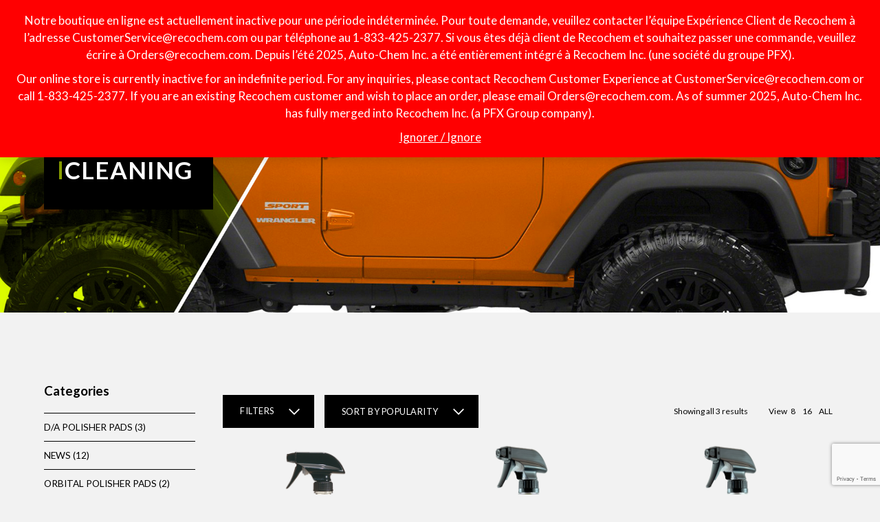

--- FILE ---
content_type: text/html; charset=UTF-8
request_url: https://autochem.com/en/categorie-produit/exterior-products/plastic/plastic-cleaning/
body_size: 46594
content:
<!DOCTYPE html>
<html lang="en-US" class="no-js no-svg">
<head>
	<meta charset="UTF-8">
	<meta name="viewport" content="width=device-width, initial-scale=1, maximum-scale=1, user-scalable=no">
	<link rel="profile" href="http://gmpg.org/xfn/11">
	<link rel="icon" href="https://autochem.com/wp-content/themes/autochem/assets/images/favicon.png">
	<meta name='robots' content='index, follow, max-image-preview:large, max-snippet:-1, max-video-preview:-1' />
	<style>img:is([sizes="auto" i], [sizes^="auto," i]) { contain-intrinsic-size: 3000px 1500px }</style>
	<link rel="alternate" hreflang="en" href="https://autochem.com/en/categorie-produit/exterior-products/plastic/plastic-cleaning/" />
<link rel="alternate" hreflang="fr" href="https://autochem.com/categorie-produit/exterieur/plastique/nettoyage-plastique/" />
<link rel="alternate" hreflang="x-default" href="https://autochem.com/categorie-produit/exterieur/plastique/nettoyage-plastique/" />

<!-- Google Tag Manager for WordPress by gtm4wp.com -->
<script data-cfasync="false" data-pagespeed-no-defer>
	var gtm4wp_datalayer_name = "dataLayer";
	var dataLayer = dataLayer || [];
</script>
<!-- End Google Tag Manager for WordPress by gtm4wp.com --><script>window._wca = window._wca || [];</script>

	<!-- This site is optimized with the Yoast SEO plugin v26.4 - https://yoast.com/wordpress/plugins/seo/ -->
	<title>Archives des Cleaning - Autochem</title>
<link data-rocket-preload as="style" href="https://fonts.googleapis.com/css?family=Lato%3A100i%2C300%2C300i%2C400%2C400i%2C700%2C700i&#038;display=swap" rel="preload">
<link href="https://fonts.googleapis.com/css?family=Lato%3A100i%2C300%2C300i%2C400%2C400i%2C700%2C700i&#038;display=swap" media="print" onload="this.media=&#039;all&#039;" rel="stylesheet">
<noscript><link rel="stylesheet" href="https://fonts.googleapis.com/css?family=Lato%3A100i%2C300%2C300i%2C400%2C400i%2C700%2C700i&#038;display=swap"></noscript>
	<link rel="canonical" href="https://autochem.com/en/categorie-produit/exterior-products/plastic/plastic-cleaning/" />
	<meta property="og:locale" content="en_US" />
	<meta property="og:type" content="article" />
	<meta property="og:title" content="Archives des Cleaning - Autochem" />
	<meta property="og:url" content="https://autochem.com/en/categorie-produit/exterior-products/plastic/plastic-cleaning/" />
	<meta property="og:site_name" content="Autochem" />
	<meta property="og:image" content="https://autochem.com/wp-content/uploads/2019/06/autochem_og-facebook-01.jpg" />
	<meta property="og:image:width" content="1200" />
	<meta property="og:image:height" content="630" />
	<meta property="og:image:type" content="image/jpeg" />
	<meta name="twitter:card" content="summary_large_image" />
	<script type="application/ld+json" class="yoast-schema-graph">{"@context":"https://schema.org","@graph":[{"@type":"CollectionPage","@id":"https://autochem.com/en/categorie-produit/exterior-products/plastic/plastic-cleaning/","url":"https://autochem.com/en/categorie-produit/exterior-products/plastic/plastic-cleaning/","name":"Archives des Cleaning - Autochem","isPartOf":{"@id":"https://autochem.com/en/#website"},"primaryImageOfPage":{"@id":"https://autochem.com/en/categorie-produit/exterior-products/plastic/plastic-cleaning/#primaryimage"},"image":{"@id":"https://autochem.com/en/categorie-produit/exterior-products/plastic/plastic-cleaning/#primaryimage"},"thumbnailUrl":"https://autochem.com/wp-content/uploads/2019/06/830-032-2.png","breadcrumb":{"@id":"https://autochem.com/en/categorie-produit/exterior-products/plastic/plastic-cleaning/#breadcrumb"},"inLanguage":"en-US"},{"@type":"ImageObject","inLanguage":"en-US","@id":"https://autochem.com/en/categorie-produit/exterior-products/plastic/plastic-cleaning/#primaryimage","url":"https://autochem.com/wp-content/uploads/2019/06/830-032-2.png","contentUrl":"https://autochem.com/wp-content/uploads/2019/06/830-032-2.png","width":1024,"height":1024},{"@type":"BreadcrumbList","@id":"https://autochem.com/en/categorie-produit/exterior-products/plastic/plastic-cleaning/#breadcrumb","itemListElement":[{"@type":"ListItem","position":1,"name":"Accueil","item":"https://autochem.com/en/"},{"@type":"ListItem","position":2,"name":"Exterior Products","item":"https://autochem.com/en/categorie-produit/exterior-products/"},{"@type":"ListItem","position":3,"name":"Plastic","item":"https://autochem.com/en/categorie-produit/exterior-products/plastic/"},{"@type":"ListItem","position":4,"name":"Cleaning"}]},{"@type":"WebSite","@id":"https://autochem.com/en/#website","url":"https://autochem.com/en/","name":"Autochem","description":"Performance - Innovation - Solution","publisher":{"@id":"https://autochem.com/en/#organization"},"potentialAction":[{"@type":"SearchAction","target":{"@type":"EntryPoint","urlTemplate":"https://autochem.com/en/?s={search_term_string}"},"query-input":{"@type":"PropertyValueSpecification","valueRequired":true,"valueName":"search_term_string"}}],"inLanguage":"en-US"},{"@type":"Organization","@id":"https://autochem.com/en/#organization","name":"Autochem","url":"https://autochem.com/en/","logo":{"@type":"ImageObject","inLanguage":"en-US","@id":"https://autochem.com/en/#/schema/logo/image/","url":"http://autochem.wpenginepowered.com/wp-content/uploads/2019/06/logo-vert.png","contentUrl":"http://autochem.wpenginepowered.com/wp-content/uploads/2019/06/logo-vert.png","width":195,"height":40,"caption":"Autochem"},"image":{"@id":"https://autochem.com/en/#/schema/logo/image/"},"sameAs":["https://www.facebook.com/Auto-Chem-335636926538913/","https://www.youtube.com/channel/UCiJG5Dg6FbWRKzR8nzPygdA"]}]}</script>
	<!-- / Yoast SEO plugin. -->


<link rel='dns-prefetch' href='//www.googletagmanager.com' />
<link rel='dns-prefetch' href='//js.hs-scripts.com' />
<link rel='dns-prefetch' href='//stats.wp.com' />
<link rel='dns-prefetch' href='//fonts.googleapis.com' />
<link href='https://fonts.gstatic.com' crossorigin rel='preconnect' />
<link rel="alternate" type="application/rss+xml" title="Autochem &raquo; Feed" href="https://autochem.com/en/feed/" />
<link rel="alternate" type="application/rss+xml" title="Autochem &raquo; Comments Feed" href="https://autochem.com/en/comments/feed/" />
<link rel="alternate" type="application/rss+xml" title="Autochem &raquo; Cleaning Category Feed" href="https://autochem.com/en/categorie-produit/exterior-products/plastic/plastic-cleaning/feed/" />
		<!-- This site uses the Google Analytics by ExactMetrics plugin v8.10.1 - Using Analytics tracking - https://www.exactmetrics.com/ -->
							<script src="//www.googletagmanager.com/gtag/js?id=G-PKPXLCJZ4P"  data-cfasync="false" data-wpfc-render="false" type="text/javascript" async></script>
			<script data-cfasync="false" data-wpfc-render="false" type="text/javascript">
				var em_version = '8.10.1';
				var em_track_user = true;
				var em_no_track_reason = '';
								var ExactMetricsDefaultLocations = {"page_location":"https:\/\/autochem.com\/en\/categorie-produit\/exterior-products\/plastic\/plastic-cleaning\/"};
								ExactMetricsDefaultLocations.page_location = window.location.href;
								if ( typeof ExactMetricsPrivacyGuardFilter === 'function' ) {
					var ExactMetricsLocations = (typeof ExactMetricsExcludeQuery === 'object') ? ExactMetricsPrivacyGuardFilter( ExactMetricsExcludeQuery ) : ExactMetricsPrivacyGuardFilter( ExactMetricsDefaultLocations );
				} else {
					var ExactMetricsLocations = (typeof ExactMetricsExcludeQuery === 'object') ? ExactMetricsExcludeQuery : ExactMetricsDefaultLocations;
				}

								var disableStrs = [
										'ga-disable-G-PKPXLCJZ4P',
									];

				/* Function to detect opted out users */
				function __gtagTrackerIsOptedOut() {
					for (var index = 0; index < disableStrs.length; index++) {
						if (document.cookie.indexOf(disableStrs[index] + '=true') > -1) {
							return true;
						}
					}

					return false;
				}

				/* Disable tracking if the opt-out cookie exists. */
				if (__gtagTrackerIsOptedOut()) {
					for (var index = 0; index < disableStrs.length; index++) {
						window[disableStrs[index]] = true;
					}
				}

				/* Opt-out function */
				function __gtagTrackerOptout() {
					for (var index = 0; index < disableStrs.length; index++) {
						document.cookie = disableStrs[index] + '=true; expires=Thu, 31 Dec 2099 23:59:59 UTC; path=/';
						window[disableStrs[index]] = true;
					}
				}

				if ('undefined' === typeof gaOptout) {
					function gaOptout() {
						__gtagTrackerOptout();
					}
				}
								window.dataLayer = window.dataLayer || [];

				window.ExactMetricsDualTracker = {
					helpers: {},
					trackers: {},
				};
				if (em_track_user) {
					function __gtagDataLayer() {
						dataLayer.push(arguments);
					}

					function __gtagTracker(type, name, parameters) {
						if (!parameters) {
							parameters = {};
						}

						if (parameters.send_to) {
							__gtagDataLayer.apply(null, arguments);
							return;
						}

						if (type === 'event') {
														parameters.send_to = exactmetrics_frontend.v4_id;
							var hookName = name;
							if (typeof parameters['event_category'] !== 'undefined') {
								hookName = parameters['event_category'] + ':' + name;
							}

							if (typeof ExactMetricsDualTracker.trackers[hookName] !== 'undefined') {
								ExactMetricsDualTracker.trackers[hookName](parameters);
							} else {
								__gtagDataLayer('event', name, parameters);
							}
							
						} else {
							__gtagDataLayer.apply(null, arguments);
						}
					}

					__gtagTracker('js', new Date());
					__gtagTracker('set', {
						'developer_id.dNDMyYj': true,
											});
					if ( ExactMetricsLocations.page_location ) {
						__gtagTracker('set', ExactMetricsLocations);
					}
										__gtagTracker('config', 'G-PKPXLCJZ4P', {"forceSSL":"true","link_attribution":"true"} );
										window.gtag = __gtagTracker;										(function () {
						/* https://developers.google.com/analytics/devguides/collection/analyticsjs/ */
						/* ga and __gaTracker compatibility shim. */
						var noopfn = function () {
							return null;
						};
						var newtracker = function () {
							return new Tracker();
						};
						var Tracker = function () {
							return null;
						};
						var p = Tracker.prototype;
						p.get = noopfn;
						p.set = noopfn;
						p.send = function () {
							var args = Array.prototype.slice.call(arguments);
							args.unshift('send');
							__gaTracker.apply(null, args);
						};
						var __gaTracker = function () {
							var len = arguments.length;
							if (len === 0) {
								return;
							}
							var f = arguments[len - 1];
							if (typeof f !== 'object' || f === null || typeof f.hitCallback !== 'function') {
								if ('send' === arguments[0]) {
									var hitConverted, hitObject = false, action;
									if ('event' === arguments[1]) {
										if ('undefined' !== typeof arguments[3]) {
											hitObject = {
												'eventAction': arguments[3],
												'eventCategory': arguments[2],
												'eventLabel': arguments[4],
												'value': arguments[5] ? arguments[5] : 1,
											}
										}
									}
									if ('pageview' === arguments[1]) {
										if ('undefined' !== typeof arguments[2]) {
											hitObject = {
												'eventAction': 'page_view',
												'page_path': arguments[2],
											}
										}
									}
									if (typeof arguments[2] === 'object') {
										hitObject = arguments[2];
									}
									if (typeof arguments[5] === 'object') {
										Object.assign(hitObject, arguments[5]);
									}
									if ('undefined' !== typeof arguments[1].hitType) {
										hitObject = arguments[1];
										if ('pageview' === hitObject.hitType) {
											hitObject.eventAction = 'page_view';
										}
									}
									if (hitObject) {
										action = 'timing' === arguments[1].hitType ? 'timing_complete' : hitObject.eventAction;
										hitConverted = mapArgs(hitObject);
										__gtagTracker('event', action, hitConverted);
									}
								}
								return;
							}

							function mapArgs(args) {
								var arg, hit = {};
								var gaMap = {
									'eventCategory': 'event_category',
									'eventAction': 'event_action',
									'eventLabel': 'event_label',
									'eventValue': 'event_value',
									'nonInteraction': 'non_interaction',
									'timingCategory': 'event_category',
									'timingVar': 'name',
									'timingValue': 'value',
									'timingLabel': 'event_label',
									'page': 'page_path',
									'location': 'page_location',
									'title': 'page_title',
									'referrer' : 'page_referrer',
								};
								for (arg in args) {
																		if (!(!args.hasOwnProperty(arg) || !gaMap.hasOwnProperty(arg))) {
										hit[gaMap[arg]] = args[arg];
									} else {
										hit[arg] = args[arg];
									}
								}
								return hit;
							}

							try {
								f.hitCallback();
							} catch (ex) {
							}
						};
						__gaTracker.create = newtracker;
						__gaTracker.getByName = newtracker;
						__gaTracker.getAll = function () {
							return [];
						};
						__gaTracker.remove = noopfn;
						__gaTracker.loaded = true;
						window['__gaTracker'] = __gaTracker;
					})();
									} else {
										console.log("");
					(function () {
						function __gtagTracker() {
							return null;
						}

						window['__gtagTracker'] = __gtagTracker;
						window['gtag'] = __gtagTracker;
					})();
									}
			</script>
							<!-- / Google Analytics by ExactMetrics -->
		<style id='wp-emoji-styles-inline-css' type='text/css'>

	img.wp-smiley, img.emoji {
		display: inline !important;
		border: none !important;
		box-shadow: none !important;
		height: 1em !important;
		width: 1em !important;
		margin: 0 0.07em !important;
		vertical-align: -0.1em !important;
		background: none !important;
		padding: 0 !important;
	}
</style>
<link rel='stylesheet' id='wp-block-library-css' href='https://autochem.com/wp-includes/css/dist/block-library/style.min.css?ver=6.8.3' type='text/css' media='all' />
<style id='classic-theme-styles-inline-css' type='text/css'>
/*! This file is auto-generated */
.wp-block-button__link{color:#fff;background-color:#32373c;border-radius:9999px;box-shadow:none;text-decoration:none;padding:calc(.667em + 2px) calc(1.333em + 2px);font-size:1.125em}.wp-block-file__button{background:#32373c;color:#fff;text-decoration:none}
</style>
<link rel='stylesheet' id='wp-components-css' href='https://autochem.com/wp-includes/css/dist/components/style.min.css?ver=6.8.3' type='text/css' media='all' />
<link rel='stylesheet' id='wp-preferences-css' href='https://autochem.com/wp-includes/css/dist/preferences/style.min.css?ver=6.8.3' type='text/css' media='all' />
<link rel='stylesheet' id='wp-block-editor-css' href='https://autochem.com/wp-includes/css/dist/block-editor/style.min.css?ver=6.8.3' type='text/css' media='all' />
<link rel='stylesheet' id='popup-maker-block-library-style-css' href='https://autochem.com/wp-content/plugins/popup-maker/dist/packages/block-library-style.css?ver=dbea705cfafe089d65f1' type='text/css' media='all' />
<link rel='stylesheet' id='mediaelement-css' href='https://autochem.com/wp-includes/js/mediaelement/mediaelementplayer-legacy.min.css?ver=4.2.17' type='text/css' media='all' />
<link rel='stylesheet' id='wp-mediaelement-css' href='https://autochem.com/wp-includes/js/mediaelement/wp-mediaelement.min.css?ver=6.8.3' type='text/css' media='all' />
<style id='jetpack-sharing-buttons-style-inline-css' type='text/css'>
.jetpack-sharing-buttons__services-list{display:flex;flex-direction:row;flex-wrap:wrap;gap:0;list-style-type:none;margin:5px;padding:0}.jetpack-sharing-buttons__services-list.has-small-icon-size{font-size:12px}.jetpack-sharing-buttons__services-list.has-normal-icon-size{font-size:16px}.jetpack-sharing-buttons__services-list.has-large-icon-size{font-size:24px}.jetpack-sharing-buttons__services-list.has-huge-icon-size{font-size:36px}@media print{.jetpack-sharing-buttons__services-list{display:none!important}}.editor-styles-wrapper .wp-block-jetpack-sharing-buttons{gap:0;padding-inline-start:0}ul.jetpack-sharing-buttons__services-list.has-background{padding:1.25em 2.375em}
</style>
<style id='global-styles-inline-css' type='text/css'>
:root{--wp--preset--aspect-ratio--square: 1;--wp--preset--aspect-ratio--4-3: 4/3;--wp--preset--aspect-ratio--3-4: 3/4;--wp--preset--aspect-ratio--3-2: 3/2;--wp--preset--aspect-ratio--2-3: 2/3;--wp--preset--aspect-ratio--16-9: 16/9;--wp--preset--aspect-ratio--9-16: 9/16;--wp--preset--color--black: #000000;--wp--preset--color--cyan-bluish-gray: #abb8c3;--wp--preset--color--white: #ffffff;--wp--preset--color--pale-pink: #f78da7;--wp--preset--color--vivid-red: #cf2e2e;--wp--preset--color--luminous-vivid-orange: #ff6900;--wp--preset--color--luminous-vivid-amber: #fcb900;--wp--preset--color--light-green-cyan: #7bdcb5;--wp--preset--color--vivid-green-cyan: #00d084;--wp--preset--color--pale-cyan-blue: #8ed1fc;--wp--preset--color--vivid-cyan-blue: #0693e3;--wp--preset--color--vivid-purple: #9b51e0;--wp--preset--gradient--vivid-cyan-blue-to-vivid-purple: linear-gradient(135deg,rgba(6,147,227,1) 0%,rgb(155,81,224) 100%);--wp--preset--gradient--light-green-cyan-to-vivid-green-cyan: linear-gradient(135deg,rgb(122,220,180) 0%,rgb(0,208,130) 100%);--wp--preset--gradient--luminous-vivid-amber-to-luminous-vivid-orange: linear-gradient(135deg,rgba(252,185,0,1) 0%,rgba(255,105,0,1) 100%);--wp--preset--gradient--luminous-vivid-orange-to-vivid-red: linear-gradient(135deg,rgba(255,105,0,1) 0%,rgb(207,46,46) 100%);--wp--preset--gradient--very-light-gray-to-cyan-bluish-gray: linear-gradient(135deg,rgb(238,238,238) 0%,rgb(169,184,195) 100%);--wp--preset--gradient--cool-to-warm-spectrum: linear-gradient(135deg,rgb(74,234,220) 0%,rgb(151,120,209) 20%,rgb(207,42,186) 40%,rgb(238,44,130) 60%,rgb(251,105,98) 80%,rgb(254,248,76) 100%);--wp--preset--gradient--blush-light-purple: linear-gradient(135deg,rgb(255,206,236) 0%,rgb(152,150,240) 100%);--wp--preset--gradient--blush-bordeaux: linear-gradient(135deg,rgb(254,205,165) 0%,rgb(254,45,45) 50%,rgb(107,0,62) 100%);--wp--preset--gradient--luminous-dusk: linear-gradient(135deg,rgb(255,203,112) 0%,rgb(199,81,192) 50%,rgb(65,88,208) 100%);--wp--preset--gradient--pale-ocean: linear-gradient(135deg,rgb(255,245,203) 0%,rgb(182,227,212) 50%,rgb(51,167,181) 100%);--wp--preset--gradient--electric-grass: linear-gradient(135deg,rgb(202,248,128) 0%,rgb(113,206,126) 100%);--wp--preset--gradient--midnight: linear-gradient(135deg,rgb(2,3,129) 0%,rgb(40,116,252) 100%);--wp--preset--font-size--small: 13px;--wp--preset--font-size--medium: 20px;--wp--preset--font-size--large: 36px;--wp--preset--font-size--x-large: 42px;--wp--preset--spacing--20: 0.44rem;--wp--preset--spacing--30: 0.67rem;--wp--preset--spacing--40: 1rem;--wp--preset--spacing--50: 1.5rem;--wp--preset--spacing--60: 2.25rem;--wp--preset--spacing--70: 3.38rem;--wp--preset--spacing--80: 5.06rem;--wp--preset--shadow--natural: 6px 6px 9px rgba(0, 0, 0, 0.2);--wp--preset--shadow--deep: 12px 12px 50px rgba(0, 0, 0, 0.4);--wp--preset--shadow--sharp: 6px 6px 0px rgba(0, 0, 0, 0.2);--wp--preset--shadow--outlined: 6px 6px 0px -3px rgba(255, 255, 255, 1), 6px 6px rgba(0, 0, 0, 1);--wp--preset--shadow--crisp: 6px 6px 0px rgba(0, 0, 0, 1);}:where(.is-layout-flex){gap: 0.5em;}:where(.is-layout-grid){gap: 0.5em;}body .is-layout-flex{display: flex;}.is-layout-flex{flex-wrap: wrap;align-items: center;}.is-layout-flex > :is(*, div){margin: 0;}body .is-layout-grid{display: grid;}.is-layout-grid > :is(*, div){margin: 0;}:where(.wp-block-columns.is-layout-flex){gap: 2em;}:where(.wp-block-columns.is-layout-grid){gap: 2em;}:where(.wp-block-post-template.is-layout-flex){gap: 1.25em;}:where(.wp-block-post-template.is-layout-grid){gap: 1.25em;}.has-black-color{color: var(--wp--preset--color--black) !important;}.has-cyan-bluish-gray-color{color: var(--wp--preset--color--cyan-bluish-gray) !important;}.has-white-color{color: var(--wp--preset--color--white) !important;}.has-pale-pink-color{color: var(--wp--preset--color--pale-pink) !important;}.has-vivid-red-color{color: var(--wp--preset--color--vivid-red) !important;}.has-luminous-vivid-orange-color{color: var(--wp--preset--color--luminous-vivid-orange) !important;}.has-luminous-vivid-amber-color{color: var(--wp--preset--color--luminous-vivid-amber) !important;}.has-light-green-cyan-color{color: var(--wp--preset--color--light-green-cyan) !important;}.has-vivid-green-cyan-color{color: var(--wp--preset--color--vivid-green-cyan) !important;}.has-pale-cyan-blue-color{color: var(--wp--preset--color--pale-cyan-blue) !important;}.has-vivid-cyan-blue-color{color: var(--wp--preset--color--vivid-cyan-blue) !important;}.has-vivid-purple-color{color: var(--wp--preset--color--vivid-purple) !important;}.has-black-background-color{background-color: var(--wp--preset--color--black) !important;}.has-cyan-bluish-gray-background-color{background-color: var(--wp--preset--color--cyan-bluish-gray) !important;}.has-white-background-color{background-color: var(--wp--preset--color--white) !important;}.has-pale-pink-background-color{background-color: var(--wp--preset--color--pale-pink) !important;}.has-vivid-red-background-color{background-color: var(--wp--preset--color--vivid-red) !important;}.has-luminous-vivid-orange-background-color{background-color: var(--wp--preset--color--luminous-vivid-orange) !important;}.has-luminous-vivid-amber-background-color{background-color: var(--wp--preset--color--luminous-vivid-amber) !important;}.has-light-green-cyan-background-color{background-color: var(--wp--preset--color--light-green-cyan) !important;}.has-vivid-green-cyan-background-color{background-color: var(--wp--preset--color--vivid-green-cyan) !important;}.has-pale-cyan-blue-background-color{background-color: var(--wp--preset--color--pale-cyan-blue) !important;}.has-vivid-cyan-blue-background-color{background-color: var(--wp--preset--color--vivid-cyan-blue) !important;}.has-vivid-purple-background-color{background-color: var(--wp--preset--color--vivid-purple) !important;}.has-black-border-color{border-color: var(--wp--preset--color--black) !important;}.has-cyan-bluish-gray-border-color{border-color: var(--wp--preset--color--cyan-bluish-gray) !important;}.has-white-border-color{border-color: var(--wp--preset--color--white) !important;}.has-pale-pink-border-color{border-color: var(--wp--preset--color--pale-pink) !important;}.has-vivid-red-border-color{border-color: var(--wp--preset--color--vivid-red) !important;}.has-luminous-vivid-orange-border-color{border-color: var(--wp--preset--color--luminous-vivid-orange) !important;}.has-luminous-vivid-amber-border-color{border-color: var(--wp--preset--color--luminous-vivid-amber) !important;}.has-light-green-cyan-border-color{border-color: var(--wp--preset--color--light-green-cyan) !important;}.has-vivid-green-cyan-border-color{border-color: var(--wp--preset--color--vivid-green-cyan) !important;}.has-pale-cyan-blue-border-color{border-color: var(--wp--preset--color--pale-cyan-blue) !important;}.has-vivid-cyan-blue-border-color{border-color: var(--wp--preset--color--vivid-cyan-blue) !important;}.has-vivid-purple-border-color{border-color: var(--wp--preset--color--vivid-purple) !important;}.has-vivid-cyan-blue-to-vivid-purple-gradient-background{background: var(--wp--preset--gradient--vivid-cyan-blue-to-vivid-purple) !important;}.has-light-green-cyan-to-vivid-green-cyan-gradient-background{background: var(--wp--preset--gradient--light-green-cyan-to-vivid-green-cyan) !important;}.has-luminous-vivid-amber-to-luminous-vivid-orange-gradient-background{background: var(--wp--preset--gradient--luminous-vivid-amber-to-luminous-vivid-orange) !important;}.has-luminous-vivid-orange-to-vivid-red-gradient-background{background: var(--wp--preset--gradient--luminous-vivid-orange-to-vivid-red) !important;}.has-very-light-gray-to-cyan-bluish-gray-gradient-background{background: var(--wp--preset--gradient--very-light-gray-to-cyan-bluish-gray) !important;}.has-cool-to-warm-spectrum-gradient-background{background: var(--wp--preset--gradient--cool-to-warm-spectrum) !important;}.has-blush-light-purple-gradient-background{background: var(--wp--preset--gradient--blush-light-purple) !important;}.has-blush-bordeaux-gradient-background{background: var(--wp--preset--gradient--blush-bordeaux) !important;}.has-luminous-dusk-gradient-background{background: var(--wp--preset--gradient--luminous-dusk) !important;}.has-pale-ocean-gradient-background{background: var(--wp--preset--gradient--pale-ocean) !important;}.has-electric-grass-gradient-background{background: var(--wp--preset--gradient--electric-grass) !important;}.has-midnight-gradient-background{background: var(--wp--preset--gradient--midnight) !important;}.has-small-font-size{font-size: var(--wp--preset--font-size--small) !important;}.has-medium-font-size{font-size: var(--wp--preset--font-size--medium) !important;}.has-large-font-size{font-size: var(--wp--preset--font-size--large) !important;}.has-x-large-font-size{font-size: var(--wp--preset--font-size--x-large) !important;}
:where(.wp-block-post-template.is-layout-flex){gap: 1.25em;}:where(.wp-block-post-template.is-layout-grid){gap: 1.25em;}
:where(.wp-block-columns.is-layout-flex){gap: 2em;}:where(.wp-block-columns.is-layout-grid){gap: 2em;}
:root :where(.wp-block-pullquote){font-size: 1.5em;line-height: 1.6;}
</style>
<link rel='stylesheet' id='wpml-blocks-css' href='https://autochem.com/wp-content/plugins/sitepress-multilingual-cms/dist/css/blocks/styles.css?ver=4.6.11' type='text/css' media='all' />
<style id='woocommerce-inline-inline-css' type='text/css'>
.woocommerce form .form-row .required { visibility: visible; }
</style>
<link rel='stylesheet' id='wpsl-styles-css' href='https://autochem.com/wp-content/plugins/wp-store-locator/css/styles.min.css?ver=2.2.261' type='text/css' media='all' />
<link rel='stylesheet' id='wpml-menu-item-0-css' href='https://autochem.com/wp-content/plugins/sitepress-multilingual-cms/templates/language-switchers/menu-item/style.min.css?ver=1' type='text/css' media='all' />
<link rel='stylesheet' id='brands-styles-css' href='https://autochem.com/wp-content/plugins/woocommerce/assets/css/brands.css?ver=10.3.5' type='text/css' media='all' />
<link rel='stylesheet' id='autochem-style-css' href='https://autochem.com/wp-content/themes/autochem/style.min.css?ver=6.8.3' type='text/css' media='all' />
<link rel='stylesheet' id='custom-style-css' href='https://autochem.com/wp-content/themes/autochem/custom.css?ver=6.8.3' type='text/css' media='all' />

<script type="text/javascript" id="woocommerce-google-analytics-integration-gtag-js-after">
/* <![CDATA[ */
/* Google Analytics for WooCommerce (gtag.js) */
					window.dataLayer = window.dataLayer || [];
					function gtag(){dataLayer.push(arguments);}
					// Set up default consent state.
					for ( const mode of [{"analytics_storage":"denied","ad_storage":"denied","ad_user_data":"denied","ad_personalization":"denied","region":["AT","BE","BG","HR","CY","CZ","DK","EE","FI","FR","DE","GR","HU","IS","IE","IT","LV","LI","LT","LU","MT","NL","NO","PL","PT","RO","SK","SI","ES","SE","GB","CH"]}] || [] ) {
						gtag( "consent", "default", { "wait_for_update": 500, ...mode } );
					}
					gtag("js", new Date());
					gtag("set", "developer_id.dOGY3NW", true);
					gtag("config", "UA-207664346-1", {"track_404":true,"allow_google_signals":true,"logged_in":false,"linker":{"domains":[],"allow_incoming":false},"custom_map":{"dimension1":"logged_in"}});
/* ]]> */
</script>
<script type="text/javascript" src="https://autochem.com/wp-content/plugins/google-analytics-dashboard-for-wp/assets/js/frontend-gtag.min.js?ver=8.10.1" id="exactmetrics-frontend-script-js" async="async" data-wp-strategy="async"></script>
<script data-cfasync="false" data-wpfc-render="false" type="text/javascript" id='exactmetrics-frontend-script-js-extra'>/* <![CDATA[ */
var exactmetrics_frontend = {"js_events_tracking":"true","download_extensions":"doc,pdf,ppt,zip,xls,docx,pptx,xlsx","inbound_paths":"[{\"path\":\"\\\/go\\\/\",\"label\":\"affiliate\"},{\"path\":\"\\\/recommend\\\/\",\"label\":\"affiliate\"}]","home_url":"https:\/\/autochem.com\/en\/","hash_tracking":"false","v4_id":"G-PKPXLCJZ4P"};/* ]]> */
</script>
<script type="text/javascript" src="https://autochem.com/wp-includes/js/jquery/jquery.min.js?ver=3.7.1" id="jquery-core-js"></script>
<script type="text/javascript" src="https://autochem.com/wp-includes/js/jquery/jquery-migrate.min.js?ver=3.4.1" id="jquery-migrate-js"></script>
<script type="text/javascript" src="https://autochem.com/wp-content/plugins/woocommerce/assets/js/jquery-blockui/jquery.blockUI.min.js?ver=2.7.0-wc.10.3.5" id="wc-jquery-blockui-js" defer="defer" data-wp-strategy="defer"></script>
<script type="text/javascript" src="https://autochem.com/wp-content/plugins/woocommerce/assets/js/js-cookie/js.cookie.min.js?ver=2.1.4-wc.10.3.5" id="wc-js-cookie-js" defer="defer" data-wp-strategy="defer"></script>
<script type="text/javascript" id="woocommerce-js-extra">
/* <![CDATA[ */
var woocommerce_params = {"ajax_url":"\/wp-admin\/admin-ajax.php?lang=en","wc_ajax_url":"\/en\/?wc-ajax=%%endpoint%%","i18n_password_show":"Show password","i18n_password_hide":"Hide password"};
/* ]]> */
</script>
<script type="text/javascript" src="https://autochem.com/wp-content/plugins/woocommerce/assets/js/frontend/woocommerce.min.js?ver=10.3.5" id="woocommerce-js" defer="defer" data-wp-strategy="defer"></script>
<script type="text/javascript" src="https://stats.wp.com/s-202549.js" id="woocommerce-analytics-js" defer="defer" data-wp-strategy="defer"></script>
<link rel="https://api.w.org/" href="https://autochem.com/en/wp-json/" /><link rel="alternate" title="JSON" type="application/json" href="https://autochem.com/en/wp-json/wp/v2/product_cat/169" /><link rel="EditURI" type="application/rsd+xml" title="RSD" href="https://autochem.com/xmlrpc.php?rsd" />
<meta name="generator" content="WPML ver:4.6.11 stt:1,4;" />
<!-- start Simple Custom CSS and JS -->
<script type="text/javascript">
jQuery(document).ready(function($) {
  var currentYear = new Date().getFullYear();
  $('#dateCopyright').text(currentYear);
});
</script>
<!-- end Simple Custom CSS and JS -->
<!-- start Simple Custom CSS and JS -->
<script type="text/javascript">
jQuery(document).ready(function($) {
    // Define durations
    const timerDuration = 7000; // Display duration for each message
    const transitionDuration = 500; // Transition effect duration (milliseconds)

    // Detect the current language using WPML's global variable
    const currentLang = $('html').attr('lang'); // Retrieves the language code, e.g., "en" or "fr".

    // Hide the appropriate spans based on the site's language
    if (currentLang === 'en') {
        // Site in English
        $('.message1 .french').hide(); // Hide French text
        $('.message1 .english').show(); // Show English text
    } else if (currentLang === 'fr') {
        // Site in French
        $('.message1 .english').hide(); // Hide English text
        $('.message1 .french').show(); // Show French text
    }

	
});
</script>
<!-- end Simple Custom CSS and JS -->
	<style>img#wpstats{display:none}</style>
		
<!-- Google Tag Manager for WordPress by gtm4wp.com -->
<!-- GTM Container placement set to automatic -->
<script data-cfasync="false" data-pagespeed-no-defer>
	var dataLayer_content = {"pagePostType":"product","pagePostType2":"tax-product","pageCategory":[]};
	dataLayer.push( dataLayer_content );
</script>
<script data-cfasync="false" data-pagespeed-no-defer>
(function(w,d,s,l,i){w[l]=w[l]||[];w[l].push({'gtm.start':
new Date().getTime(),event:'gtm.js'});var f=d.getElementsByTagName(s)[0],
j=d.createElement(s),dl=l!='dataLayer'?'&l='+l:'';j.async=true;j.src=
'//www.googletagmanager.com/gtm.js?id='+i+dl;f.parentNode.insertBefore(j,f);
})(window,document,'script','dataLayer','GTM-WXW9233');
</script>
<!-- End Google Tag Manager for WordPress by gtm4wp.com -->	<noscript><style>.woocommerce-product-gallery{ opacity: 1 !important; }</style></noscript>
	
<script>
	jQuery(document).ready(function(){
		jQuery('.woocommerce-store-notice__dismiss-link').text('Ignorer / Ignore');
	});
</script>
		<style type="text/css" id="wp-custom-css">
			.woocommerce-demo-store .demo_store {
   background-color: #FF0001;
}

.french {
	display: block;
	padding: 0px 20px;
}
.english {
	display: block;
	padding: 10px 20px;
}
.single_variation_wrap,
.quantity,
.ava-simple-add-to-cart-button,
.add_to_cart_button,
.site-header__topbar-cart {
	display: none !important;
}
.site-header__topbar-search {
	margin-right: 10px;
}
:lang("en-US") .product_title::after {
	content: "Unfortunately online ordering is temporarily unavailable, we apologize for the inconvenience.";
	display: block;
	color: #ff0001;
	font-weight: bold;
	margin-top: 10px;
}
:lang("fr-FR") .product_title::after {
	content: "Malheureusement, l’option de commande en ligne est temporairement indisponible. Nous sommes désolés pour les désagréments occasionnés.";
	display: block;
	color: #ff0001;
	font-weight: bold;
	margin-top: 10px;
}		</style>
		<meta name="generator" content="WP Rocket 3.20.1.2" data-wpr-features="wpr_preload_links wpr_desktop" /></head>

<body class="archive tax-product_cat term-plastic-cleaning term-169 wp-theme-autochem theme-autochem woocommerce woocommerce-page woocommerce-demo-store woocommerce-no-js">
	
	<div id="page" class="site" itemscope itemprop="mainContentOfPage">

		
			<header id="site-header" class="site-header">
				<div class="site-header__topbar">
					<div class="container-lg">
						<div class="site-header__topbar-left">
							<nav class="nav-topbar" aria-label="Topbar Menu" itemscope itemtype="http://schema.org/SiteNavigationElement"><div class="menu-topbar-container"><ul id="topbar-menu" class="topbar-menu"><li id="menu-item-wpml-ls-3-fr" class="menu-item wpml-ls-slot-3 wpml-ls-item wpml-ls-item-fr wpml-ls-menu-item wpml-ls-first-item wpml-ls-last-item menu-item-type-wpml_ls_menu_item menu-item-object-wpml_ls_menu_item menu-item-wpml-ls-3-fr"><a href="https://autochem.com/categorie-produit/exterieur/plastique/nettoyage-plastique/" title="Français"><img
            class="wpml-ls-flag"
            src="https://autochem.com/wp-content/plugins/sitepress-multilingual-cms/res/flags/fr.png"
            alt=""
            
            
    /><span class="wpml-ls-native" lang="fr">Français</span></a></li>
<li id="menu-item-14" class="menu-item menu-item-type-custom menu-item-object-custom menu-item-14"><a href="tel:18882782776">1 (888) 278-2776</a></li>
</ul></div></nav>						</div>
						<div class="site-header__topbar-right">
							<div class="site-header__topbar-logo">
								<a href="https://autochem.com"><img src="https://autochem.com/wp-content/themes/autochem/assets/images/autochem-green.png" alt="Autochem"></a>
							</div>
							<div class="site-header__topbar-search">
								<form action="/" method="get">
    <label for="search"></label>
        <input type="text" name="s" id="search" value="" placeholder="Search" />
    <button>
        <svg class="icon icon--search" aria-hidden="true" role="img"><use xlink:href="#icon-search"></use></svg>    </button>
</form>

<button class="search-trigger">
    <svg class="icon icon--search" aria-hidden="true" role="img"><use xlink:href="#icon-search"></use></svg></button>


<!-- <input type="hidden" value="post" name="post_type" id="post_type" /> -->							</div>
							
														<a class="site-header__topbar-cart" href="https://autochem.com/en/products/" title="View your shopping cart">
																<svg class="icon icon--cart" aria-hidden="true" role="img"><use xlink:href="#icon-cart"></use></svg>							</a>
							<a class="site-header__topbar-hamburger hamburger">
								<div class="hamburger-box">
          							<div class="hamburger-inner"></div>
        						</div>
							</a>
						</div>
					</div>
				</div>
				<div class="site-header__main">
					<div class="container-lg">
						<div class="site-header__main-logo">
							<a href="https://autochem.com/en/"><img src="https://autochem.com/wp-content/themes/autochem/assets/images/autochem-green.png" alt="Autochem"></a>
						</div>
						<div class="site-header__main-navigation">
							<nav class="nav-topbar" aria-label="Topbar Menu" itemscope itemtype="http://schema.org/SiteNavigationElement"><div class="menu-topbar-container"><ul id="topbar-menu" class="topbar-menu"><li class="menu-item wpml-ls-slot-3 wpml-ls-item wpml-ls-item-fr wpml-ls-menu-item wpml-ls-first-item wpml-ls-last-item menu-item-type-wpml_ls_menu_item menu-item-object-wpml_ls_menu_item menu-item-wpml-ls-3-fr"><a href="https://autochem.com/categorie-produit/exterieur/plastique/nettoyage-plastique/" title="Français"><img
            class="wpml-ls-flag"
            src="https://autochem.com/wp-content/plugins/sitepress-multilingual-cms/res/flags/fr.png"
            alt=""
            
            
    /><span class="wpml-ls-native" lang="fr">Français</span></a></li>
<li class="menu-item menu-item-type-custom menu-item-object-custom menu-item-14"><a href="tel:18882782776">1 (888) 278-2776</a></li>
</ul></div></nav>							<nav class="nav-primary" aria-label="primary Menu" itemscope itemtype="http://schema.org/SiteNavigationElement"><div class="menu-header-anglais-container"><ul id="primary-menu" class="primary-menu"><li id="menu-item-1683" class="menu-item menu-item-type-post_type menu-item-object-page menu-item-home menu-item-1683"><a href="https://autochem.com/en/">Home</a></li>
<li id="menu-item-1684" class="menu-item menu-item-type-post_type menu-item-object-page menu-item-has-children menu-item-1684"><a href="https://autochem.com/en/products/">Products</a>
<ul class="sub-menu">
	<li id="menu-item-2432" class="menu-item menu-item-type-taxonomy menu-item-object-product_cat menu-item-2432"><a href="https://autochem.com/en/categorie-produit/news/">News</a></li>
	<li id="menu-item-1685" class="menu-item menu-item-type-taxonomy menu-item-object-product_cat current-product_cat-ancestor menu-item-has-children menu-item-1685"><a href="https://autochem.com/en/categorie-produit/exterior-products/">Exterior Products</a>
	<ul class="sub-menu">
		<li id="menu-item-1689" class="menu-item menu-item-type-taxonomy menu-item-object-product_cat menu-item-1689"><a href="https://autochem.com/en/categorie-produit/exterior-products/body-cleaning/">Body cleaning</a></li>
		<li id="menu-item-1686" class="menu-item menu-item-type-taxonomy menu-item-object-product_cat menu-item-1686"><a href="https://autochem.com/en/categorie-produit/exterior-products/chrome-aluminium-en/">Chrome / Aluminium</a></li>
		<li id="menu-item-3851" class="menu-item menu-item-type-taxonomy menu-item-object-product_cat menu-item-3851"><a href="https://autochem.com/en/categorie-produit/exterior-products/ceramic-coating/">Ceramic coating</a></li>
		<li id="menu-item-1694" class="menu-item menu-item-type-taxonomy menu-item-object-product_cat menu-item-1694"><a href="https://autochem.com/en/categorie-produit/exterior-products/convertible-top/">Convertible top</a></li>
		<li id="menu-item-1688" class="menu-item menu-item-type-taxonomy menu-item-object-product_cat menu-item-1688"><a href="https://autochem.com/en/categorie-produit/exterior-products/engine/">Engine</a></li>
		<li id="menu-item-1692" class="menu-item menu-item-type-taxonomy menu-item-object-product_cat menu-item-1692"><a href="https://autochem.com/en/categorie-produit/exterior-products/head-light/">Head light</a></li>
		<li id="menu-item-1690" class="menu-item menu-item-type-taxonomy menu-item-object-product_cat menu-item-1690"><a href="https://autochem.com/en/categorie-produit/exterior-products/exterior-products-paint-finishing/">Paint finishing</a></li>
		<li id="menu-item-1691" class="menu-item menu-item-type-taxonomy menu-item-object-product_cat menu-item-1691"><a href="https://autochem.com/en/categorie-produit/exterior-products/paint-polishing-compound/">Paint polishing compound</a></li>
		<li id="menu-item-1693" class="menu-item menu-item-type-taxonomy menu-item-object-product_cat current-product_cat-ancestor menu-item-1693"><a href="https://autochem.com/en/categorie-produit/exterior-products/plastic/">Plastic</a></li>
		<li id="menu-item-1687" class="menu-item menu-item-type-taxonomy menu-item-object-product_cat menu-item-1687"><a href="https://autochem.com/en/categorie-produit/exterior-products/tires-rims/">Tires / Rims</a></li>
		<li id="menu-item-1695" class="menu-item menu-item-type-taxonomy menu-item-object-product_cat menu-item-1695"><a href="https://autochem.com/en/categorie-produit/exterior-products/windows/">Windows</a></li>
	</ul>
</li>
	<li id="menu-item-1696" class="menu-item menu-item-type-taxonomy menu-item-object-product_cat menu-item-has-children menu-item-1696"><a href="https://autochem.com/en/categorie-produit/interior-products/">Interior products</a>
	<ul class="sub-menu">
		<li id="menu-item-1697" class="menu-item menu-item-type-taxonomy menu-item-object-product_cat menu-item-1697"><a href="https://autochem.com/en/categorie-produit/interior-products/bad-odours/">Bad odours</a></li>
		<li id="menu-item-1701" class="menu-item menu-item-type-taxonomy menu-item-object-product_cat menu-item-1701"><a href="https://autochem.com/en/categorie-produit/interior-products/carpet/">Carpet</a></li>
		<li id="menu-item-1698" class="menu-item menu-item-type-taxonomy menu-item-object-product_cat menu-item-1698"><a href="https://autochem.com/en/categorie-produit/interior-products/doors/">Doors</a></li>
		<li id="menu-item-1700" class="menu-item menu-item-type-taxonomy menu-item-object-product_cat menu-item-1700"><a href="https://autochem.com/en/categorie-produit/interior-products/dashboard/">Dashboard</a></li>
		<li id="menu-item-1704" class="menu-item menu-item-type-taxonomy menu-item-object-product_cat menu-item-1704"><a href="https://autochem.com/en/categorie-produit/interior-products/roof-arch/">Roof arch</a></li>
		<li id="menu-item-1699" class="menu-item menu-item-type-taxonomy menu-item-object-product_cat menu-item-1699"><a href="https://autochem.com/en/categorie-produit/interior-products/seats/">Seats</a></li>
		<li id="menu-item-1702" class="menu-item menu-item-type-taxonomy menu-item-object-product_cat menu-item-1702"><a href="https://autochem.com/en/categorie-produit/interior-products/vent-trap/">Vent trap</a></li>
		<li id="menu-item-1703" class="menu-item menu-item-type-taxonomy menu-item-object-product_cat menu-item-1703"><a href="https://autochem.com/en/categorie-produit/interior-products/interior-windows/">Windows</a></li>
	</ul>
</li>
	<li id="menu-item-1705" class="menu-item menu-item-type-taxonomy menu-item-object-product_cat menu-item-has-children menu-item-1705"><a href="https://autochem.com/en/categorie-produit/specialty-products/">Specialty products</a>
	<ul class="sub-menu">
		<li id="menu-item-1706" class="menu-item menu-item-type-taxonomy menu-item-object-product_cat menu-item-1706"><a href="https://autochem.com/en/categorie-produit/specialty-products/steam-cleaner/">Steam cleaner</a></li>
		<li id="menu-item-1707" class="menu-item menu-item-type-taxonomy menu-item-object-product_cat menu-item-1707"><a href="https://autochem.com/en/categorie-produit/specialty-products/mechanic-shop/">Mechanic shop</a></li>
		<li id="menu-item-1708" class="menu-item menu-item-type-taxonomy menu-item-object-product_cat menu-item-1708"><a href="https://autochem.com/en/categorie-produit/specialty-products/bodyshop/">Bodyshop</a></li>
		<li id="menu-item-1709" class="menu-item menu-item-type-taxonomy menu-item-object-product_cat menu-item-1709"><a href="https://autochem.com/en/categorie-produit/specialty-products/specialty-products-leather-paint/">Leather paint</a></li>
		<li id="menu-item-1710" class="menu-item menu-item-type-taxonomy menu-item-object-product_cat menu-item-1710"><a href="https://autochem.com/en/categorie-produit/specialty-products/rustproofing/">Rustproofing</a></li>
		<li id="menu-item-1711" class="menu-item menu-item-type-taxonomy menu-item-object-product_cat menu-item-1711"><a href="https://autochem.com/en/categorie-produit/specialty-products/hand-cleaner/">Hand cleaner</a></li>
	</ul>
</li>
	<li id="menu-item-1712" class="menu-item menu-item-type-taxonomy menu-item-object-product_cat menu-item-1712"><a href="https://autochem.com/en/categorie-produit/specialty-products/detailing_kit/">Detailing kit</a></li>
	<li id="menu-item-2386" class="menu-item menu-item-type-taxonomy menu-item-object-product_cat menu-item-has-children menu-item-2386"><a href="https://autochem.com/en/categorie-produit/boat-products/">Boat products</a>
	<ul class="sub-menu">
		<li id="menu-item-2387" class="menu-item menu-item-type-taxonomy menu-item-object-product_cat menu-item-2387"><a href="https://autochem.com/en/categorie-produit/boat-products/boat-products-cleaning/">Cleaning</a></li>
		<li id="menu-item-2388" class="menu-item menu-item-type-taxonomy menu-item-object-product_cat menu-item-2388"><a href="https://autochem.com/en/categorie-produit/boat-products/boat-products-protection/">Protection</a></li>
		<li id="menu-item-2389" class="menu-item menu-item-type-taxonomy menu-item-object-product_cat menu-item-2389"><a href="https://autochem.com/en/categorie-produit/boat-products/care-kit/">Care kit</a></li>
	</ul>
</li>
	<li id="menu-item-2390" class="menu-item menu-item-type-taxonomy menu-item-object-product_cat menu-item-has-children menu-item-2390"><a href="https://autochem.com/en/categorie-produit/plane-products/">Plane products</a>
	<ul class="sub-menu">
		<li id="menu-item-2391" class="menu-item menu-item-type-taxonomy menu-item-object-product_cat menu-item-2391"><a href="https://autochem.com/en/categorie-produit/plane-products/plane-products-cleaning/">Cleaning</a></li>
		<li id="menu-item-2392" class="menu-item menu-item-type-taxonomy menu-item-object-product_cat menu-item-2392"><a href="https://autochem.com/en/categorie-produit/plane-products/plane-products-protection/">Protection</a></li>
	</ul>
</li>
	<li id="menu-item-2393" class="menu-item menu-item-type-taxonomy menu-item-object-product_cat menu-item-has-children menu-item-2393"><a href="https://autochem.com/en/categorie-produit/truck-products/">Truck products</a>
	<ul class="sub-menu">
		<li id="menu-item-2394" class="menu-item menu-item-type-taxonomy menu-item-object-product_cat menu-item-2394"><a href="https://autochem.com/en/categorie-produit/truck-products/truck-products-cleaning/">Cleaning</a></li>
	</ul>
</li>
</ul>
</li>
<li id="menu-item-1714" class="menu-item menu-item-type-taxonomy menu-item-object-product_cat menu-item-has-children menu-item-1714"><a href="https://autochem.com/en/categorie-produit/accessories/">Accessories</a>
<ul class="sub-menu">
	<li id="menu-item-1717" class="menu-item menu-item-type-taxonomy menu-item-object-product_cat menu-item-1717"><a href="https://autochem.com/en/categorie-produit/accessories/applicators-cloths/">Applicators / Cloths</a></li>
	<li id="menu-item-1716" class="menu-item menu-item-type-taxonomy menu-item-object-product_cat menu-item-1716"><a href="https://autochem.com/en/categorie-produit/accessories/brushes/">Brushes</a></li>
	<li id="menu-item-3853" class="menu-item menu-item-type-taxonomy menu-item-object-product_cat menu-item-3853"><a href="https://autochem.com/en/categorie-produit/accessories/detailing-clay/">Detailing clay</a></li>
	<li id="menu-item-1715" class="menu-item menu-item-type-taxonomy menu-item-object-product_cat menu-item-1715"><a href="https://autochem.com/en/categorie-produit/accessories/empty-bottles-sprayers/">Empty bottles / Sprayers</a></li>
	<li id="menu-item-1718" class="menu-item menu-item-type-taxonomy menu-item-object-product_cat menu-item-1718"><a href="https://autochem.com/en/categorie-produit/accessories/polishing-pads/">Polishing pads</a></li>
	<li id="menu-item-1720" class="menu-item menu-item-type-taxonomy menu-item-object-product_cat menu-item-1720"><a href="https://autochem.com/en/categorie-produit/accessories/accessories-tools/">Tools</a></li>
	<li id="menu-item-1719" class="menu-item menu-item-type-taxonomy menu-item-object-product_cat menu-item-1719"><a href="https://autochem.com/en/categorie-produit/accessories/wash-mitts-chamois/">Wash mitts / Chamois</a></li>
</ul>
</li>
<li id="menu-item-5791" class="menu-item menu-item-type-post_type menu-item-object-page menu-item-5791"><a href="https://autochem.com/en/our_distributors/">Distributors</a></li>
<li id="menu-item-1725" class="menu-item menu-item-type-post_type menu-item-object-page menu-item-has-children menu-item-1725"><a href="https://autochem.com/en/services/">Services</a>
<ul class="sub-menu">
	<li id="menu-item-2459" class="menu-item menu-item-type-custom menu-item-object-custom menu-item-2459"><a href="/en/videos/">Videos</a></li>
	<li id="menu-item-2402" class="menu-item menu-item-type-post_type menu-item-object-page menu-item-2402"><a href="https://autochem.com/en/blog/">Catalog</a></li>
	<li id="menu-item-2351" class="menu-item menu-item-type-post_type menu-item-object-page menu-item-2351"><a href="https://autochem.com/en/contact-us/">Contact Us</a></li>
</ul>
</li>
<li id="menu-item-1726" class="menu-item menu-item-type-post_type menu-item-object-page menu-item-1726"><a href="https://autochem.com/en/faq/">FAQ</a></li>
</ul></div></nav>							<nav class="nav-social" aria-label="social Menu" itemscope itemtype="http://schema.org/SiteNavigationElement"><div class="menu-social-menu-container"><ul id="social-menu" class="social-menu"><li id="menu-item-9" class="menu-item menu-item-type-custom menu-item-object-custom menu-item-9"><a target="_blank" href="https://www.facebook.com/Auto-Chem-335636926538913"><span class="screen-reader-text">Facebook</span><svg class="icon icon--facebook" aria-hidden="true" role="img"><use xlink:href="#icon-facebook"></use></svg></a></li>
<li id="menu-item-486" class="menu-item menu-item-type-custom menu-item-object-custom menu-item-486"><a href="http://linkedin.com"><span class="screen-reader-text">Linkedin</span><svg class="icon icon--linkedin" aria-hidden="true" role="img"><use xlink:href="#icon-linkedin"></use></svg></a></li>
<li id="menu-item-11" class="menu-item menu-item-type-custom menu-item-object-custom menu-item-11"><a target="_blank" href="https://www.youtube.com/channel/UCiJG5Dg6FbWRKzR8nzPygdA"><span class="screen-reader-text">Youtube</span><svg class="icon icon--youtube" aria-hidden="true" role="img"><use xlink:href="#icon-youtube"></use></svg></a></li>
<li id="menu-item-3822" class="menu-item menu-item-type-custom menu-item-object-custom menu-item-3822"><a href="https://www.instagram.com/auto_chem/?hl=fr"><span class="screen-reader-text">Instagram</span><svg class="icon icon--instagram" aria-hidden="true" role="img"><use xlink:href="#icon-instagram"></use></svg></a></li>
</ul></div></nav>						</div>
					</div>
				</div>
			</header>

			<div id="content" class="site-content">

		
<main id="woocommerce" class="content-area p-woocommerce">

	
				
		<header class="default-header woocommerce-header" style="background-image: url('https://autochem.com/wp-content/uploads/2019/06/exterieur-plastique.jpg');">
			<div class="container-lg">
								<h1 class="default-header__title ">Cleaning</h1>
			</div>
		</header>

	
	
    <div class="container-lg p-woocommerce-loop">
		
					<aside class="p-woocommerce-sidebar">

						<button class="p-product-categories-trigger">
							<span class="p-product-categories-trigger--text">
								Categories							</span>
							<span class="p-product-categories-trigger--icon">
								<svg class="icon icon--chevron-down" aria-hidden="true" role="img"><use xlink:href="#icon-chevron-down"></use></svg>
							</span>
						</button>

						<div class="widget woocommerce widget_product_categories clearfix"><span class="widget-title">Categories</span><ul class="product-categories"><li class="cat-item cat-item-382"><a href="https://autochem.com/en/categorie-produit/d-a-polisher-pads/">D/A polisher pads</a> <span class="count">(3)</span></li>
<li class="cat-item cat-item-136 cat-parent"><a href="https://autochem.com/en/categorie-produit/news/">News</a> <span class="count">(12)</span><ul class='children'>
<li class="cat-item cat-item-262"><a href="https://autochem.com/en/categorie-produit/news/exterior-products-en/">Exterior products</a> <span class="count">(1)</span></li>
<li class="cat-item cat-item-261"><a href="https://autochem.com/en/categorie-produit/news/interior-products-en/">Interior products</a> <span class="count">(1)</span></li>
</ul>
</li>
<li class="cat-item cat-item-383"><a href="https://autochem.com/en/categorie-produit/orbital-polisher-pads/">Orbital polisher pads</a> <span class="count">(2)</span></li>
<li class="cat-item cat-item-379"><a href="https://autochem.com/en/categorie-produit/rotary-polisher-pads/">Rotary polisher pads</a> <span class="count">(8)</span></li>
<li class="cat-item cat-item-137 cat-parent current-cat-parent"><a href="https://autochem.com/en/categorie-produit/exterior-products/">Exterior Products</a> <span class="count">(57)</span><ul class='children'>
<li class="cat-item cat-item-362"><a href="https://autochem.com/en/categorie-produit/exterior-products/ceramic-coating/">Ceramic coating</a> <span class="count">(2)</span></li>
<li class="cat-item cat-item-138 cat-parent"><a href="https://autochem.com/en/categorie-produit/exterior-products/chrome-aluminium-en/">Chrome / Aluminium</a> <span class="count">(4)</span>	<ul class='children'>
<li class="cat-item cat-item-139"><a href="https://autochem.com/en/categorie-produit/exterior-products/chrome-aluminium-en/cleaning-finish/">Cleaning / Finish</a> <span class="count">(2)</span></li>
<li class="cat-item cat-item-140"><a href="https://autochem.com/en/categorie-produit/exterior-products/chrome-aluminium-en/polishing/">Polishing</a> <span class="count">(1)</span></li>
	</ul>
</li>
<li class="cat-item cat-item-141 cat-parent"><a href="https://autochem.com/en/categorie-produit/exterior-products/tires-rims/">Tires / Rims</a> <span class="count">(12)</span>	<ul class='children'>
<li class="cat-item cat-item-142"><a href="https://autochem.com/en/categorie-produit/exterior-products/tires-rims/rims-cleaning/">RIMS CLEANING</a> <span class="count">(5)</span></li>
<li class="cat-item cat-item-144"><a href="https://autochem.com/en/categorie-produit/exterior-products/tires-rims/tires-protection/">TIRES PROTECTION</a> <span class="count">(6)</span></li>
<li class="cat-item cat-item-143"><a href="https://autochem.com/en/categorie-produit/exterior-products/tires-rims/wheels-cleaning/">WHEELS CLEANING</a> <span class="count">(3)</span></li>
	</ul>
</li>
<li class="cat-item cat-item-145 cat-parent"><a href="https://autochem.com/en/categorie-produit/exterior-products/engine/">Engine</a> <span class="count">(7)</span>	<ul class='children'>
<li class="cat-item cat-item-146"><a href="https://autochem.com/en/categorie-produit/exterior-products/engine/cleaning/">Cleaning</a> <span class="count">(4)</span></li>
<li class="cat-item cat-item-147"><a href="https://autochem.com/en/categorie-produit/exterior-products/engine/dry-cleaning/">Dry cleaning</a> <span class="count">(1)</span></li>
<li class="cat-item cat-item-148"><a href="https://autochem.com/en/categorie-produit/exterior-products/engine/exterior-products-protection/">Protection</a> <span class="count">(2)</span></li>
	</ul>
</li>
<li class="cat-item cat-item-149 cat-parent"><a href="https://autochem.com/en/categorie-produit/exterior-products/body-cleaning/">Body cleaning</a> <span class="count">(18)</span>	<ul class='children'>
<li class="cat-item cat-item-152"><a href="https://autochem.com/en/categorie-produit/exterior-products/body-cleaning/bugs/">Bugs</a> <span class="count">(4)</span></li>
<li class="cat-item cat-item-156"><a href="https://autochem.com/en/categorie-produit/exterior-products/body-cleaning/glue-transport-glue/">Glue / Transport glue</a> <span class="count">(3)</span></li>
<li class="cat-item cat-item-155"><a href="https://autochem.com/en/categorie-produit/exterior-products/body-cleaning/rust-particles/">Rust particles</a> <span class="count">(2)</span></li>
<li class="cat-item cat-item-150"><a href="https://autochem.com/en/categorie-produit/exterior-products/body-cleaning/tar/">Tar</a> <span class="count">(3)</span></li>
<li class="cat-item cat-item-154"><a href="https://autochem.com/en/categorie-produit/exterior-products/body-cleaning/exterior-products-traditional-washing/">Traditional washing</a> <span class="count">(4)</span></li>
<li class="cat-item cat-item-153"><a href="https://autochem.com/en/categorie-produit/exterior-products/body-cleaning/washing-without-water/">Washing without water</a> <span class="count">(2)</span></li>
	</ul>
</li>
<li class="cat-item cat-item-157 cat-parent"><a href="https://autochem.com/en/categorie-produit/exterior-products/exterior-products-paint-finishing/">Paint finishing</a> <span class="count">(12)</span>	<ul class='children'>
<li class="cat-item cat-item-158"><a href="https://autochem.com/en/categorie-produit/exterior-products/exterior-products-paint-finishing/quick-wax/">Quick wax</a> <span class="count">(6)</span></li>
<li class="cat-item cat-item-160"><a href="https://autochem.com/en/categorie-produit/exterior-products/exterior-products-paint-finishing/sealant/">Sealant</a> <span class="count">(1)</span></li>
<li class="cat-item cat-item-161"><a href="https://autochem.com/en/categorie-produit/exterior-products/exterior-products-paint-finishing/wax/">Wax</a> <span class="count">(5)</span></li>
	</ul>
</li>
<li class="cat-item cat-item-162 cat-parent"><a href="https://autochem.com/en/categorie-produit/exterior-products/paint-polishing-compound/">Paint polishing compound</a> <span class="count">(11)</span>	<ul class='children'>
<li class="cat-item cat-item-163"><a href="https://autochem.com/en/categorie-produit/exterior-products/paint-polishing-compound/cleaning-wax/">Cleaning wax</a> <span class="count">(2)</span></li>
<li class="cat-item cat-item-164"><a href="https://autochem.com/en/categorie-produit/exterior-products/paint-polishing-compound/composed-polishing/">Composed polishing</a> <span class="count">(8)</span></li>
<li class="cat-item cat-item-166"><a href="https://autochem.com/en/categorie-produit/exterior-products/paint-polishing-compound/luster/">Luster</a> <span class="count">(1)</span></li>
	</ul>
</li>
<li class="cat-item cat-item-167"><a href="https://autochem.com/en/categorie-produit/exterior-products/head-light/">Head light</a> <span class="count">(4)</span></li>
<li class="cat-item cat-item-168 cat-parent current-cat-parent"><a href="https://autochem.com/en/categorie-produit/exterior-products/plastic/">Plastic</a> <span class="count">(10)</span>	<ul class='children'>
<li class="cat-item cat-item-169 current-cat"><a href="https://autochem.com/en/categorie-produit/exterior-products/plastic/plastic-cleaning/">Cleaning</a> <span class="count">(3)</span></li>
<li class="cat-item cat-item-170"><a href="https://autochem.com/en/categorie-produit/exterior-products/plastic/plastic-protection/">Protection</a> <span class="count">(6)</span></li>
	</ul>
</li>
<li class="cat-item cat-item-171 cat-parent"><a href="https://autochem.com/en/categorie-produit/exterior-products/convertible-top/">Convertible top</a> <span class="count">(9)</span>	<ul class='children'>
<li class="cat-item cat-item-174"><a href="https://autochem.com/en/categorie-produit/exterior-products/convertible-top/protective-canvas-roof/">Protective canvas roof</a> <span class="count">(1)</span></li>
<li class="cat-item cat-item-172"><a href="https://autochem.com/en/categorie-produit/exterior-products/convertible-top/roof-cleaning-cloth/">Roof cleaning cloth</a> <span class="count">(4)</span></li>
<li class="cat-item cat-item-173"><a href="https://autochem.com/en/categorie-produit/exterior-products/convertible-top/vinyl-roof-cleaning/">Vinyl roof cleaning</a> <span class="count">(3)</span></li>
<li class="cat-item cat-item-175"><a href="https://autochem.com/en/categorie-produit/exterior-products/convertible-top/vinyl-roof-protection/">Vinyl roof protection</a> <span class="count">(4)</span></li>
	</ul>
</li>
<li class="cat-item cat-item-176 cat-parent"><a href="https://autochem.com/en/categorie-produit/exterior-products/windows/">Windows</a> <span class="count">(6)</span>	<ul class='children'>
<li class="cat-item cat-item-177"><a href="https://autochem.com/en/categorie-produit/exterior-products/windows/glue-cleaning/">Glue cleaning</a> <span class="count">(3)</span></li>
<li class="cat-item cat-item-178"><a href="https://autochem.com/en/categorie-produit/exterior-products/windows/regular-cleaning/">Regular cleaning</a> <span class="count">(3)</span></li>
	</ul>
</li>
</ul>
</li>
<li class="cat-item cat-item-180 cat-parent"><a href="https://autochem.com/en/categorie-produit/interior-products/">Interior products</a> <span class="count">(26)</span><ul class='children'>
<li class="cat-item cat-item-181"><a href="https://autochem.com/en/categorie-produit/interior-products/bad-odours/">Bad odours</a> <span class="count">(4)</span></li>
<li class="cat-item cat-item-182 cat-parent"><a href="https://autochem.com/en/categorie-produit/interior-products/doors/">Doors</a> <span class="count">(11)</span>	<ul class='children'>
<li class="cat-item cat-item-183"><a href="https://autochem.com/en/categorie-produit/interior-products/doors/doors-cleaning/">Cleaning</a> <span class="count">(4)</span></li>
<li class="cat-item cat-item-184"><a href="https://autochem.com/en/categorie-produit/interior-products/doors/doors-painting/">Painting</a> <span class="count">(1)</span></li>
<li class="cat-item cat-item-185"><a href="https://autochem.com/en/categorie-produit/interior-products/doors/doors-protection/">Protection</a> <span class="count">(6)</span></li>
	</ul>
</li>
<li class="cat-item cat-item-186 cat-parent"><a href="https://autochem.com/en/categorie-produit/interior-products/seats/">Seats</a> <span class="count">(9)</span>	<ul class='children'>
<li class="cat-item cat-item-191"><a href="https://autochem.com/en/categorie-produit/interior-products/seats/fabric-protection/">Fabric protection</a> <span class="count">(1)</span></li>
<li class="cat-item cat-item-187"><a href="https://autochem.com/en/categorie-produit/interior-products/seats/leather-cleaning/">Leather cleaning</a> <span class="count">(3)</span></li>
<li class="cat-item cat-item-190"><a href="https://autochem.com/en/categorie-produit/interior-products/seats/leather-protection/">Leather protection</a> <span class="count">(1)</span></li>
<li class="cat-item cat-item-249"><a href="https://autochem.com/en/categorie-produit/interior-products/seats/painting/">Painting</a> <span class="count">(1)</span></li>
<li class="cat-item cat-item-188"><a href="https://autochem.com/en/categorie-produit/interior-products/seats/seats-regular-cleaning/">Regular cleaning</a> <span class="count">(4)</span></li>
<li class="cat-item cat-item-189"><a href="https://autochem.com/en/categorie-produit/interior-products/seats/stain-cleaning/">Stain cleaning</a> <span class="count">(4)</span></li>
	</ul>
</li>
<li class="cat-item cat-item-192 cat-parent"><a href="https://autochem.com/en/categorie-produit/interior-products/dashboard/">Dashboard</a> <span class="count">(10)</span>	<ul class='children'>
<li class="cat-item cat-item-193"><a href="https://autochem.com/en/categorie-produit/interior-products/dashboard/dashboard-cleaning/">Cleaning</a> <span class="count">(3)</span></li>
<li class="cat-item cat-item-194"><a href="https://autochem.com/en/categorie-produit/interior-products/dashboard/dashboard-painting/">Painting</a> <span class="count">(1)</span></li>
<li class="cat-item cat-item-195"><a href="https://autochem.com/en/categorie-produit/interior-products/dashboard/dashboard-protection/">Protection</a> <span class="count">(6)</span></li>
	</ul>
</li>
<li class="cat-item cat-item-196 cat-parent"><a href="https://autochem.com/en/categorie-produit/interior-products/carpet/">Carpet</a> <span class="count">(9)</span>	<ul class='children'>
<li class="cat-item cat-item-197"><a href="https://autochem.com/en/categorie-produit/interior-products/carpet/calcium-cleaning/">Calcium cleaning</a> <span class="count">(4)</span></li>
<li class="cat-item cat-item-199"><a href="https://autochem.com/en/categorie-produit/interior-products/carpet/oil-stain-cleaning/">Oil stain cleaning</a> <span class="count">(3)</span></li>
<li class="cat-item cat-item-200"><a href="https://autochem.com/en/categorie-produit/interior-products/carpet/carpet-painting/">Painting</a> <span class="count">(1)</span></li>
<li class="cat-item cat-item-201"><a href="https://autochem.com/en/categorie-produit/interior-products/carpet/carpet-protection/">Protection</a> <span class="count">(1)</span></li>
<li class="cat-item cat-item-198"><a href="https://autochem.com/en/categorie-produit/interior-products/carpet/carpet-regular-cleaning/">Regular cleaning</a> <span class="count">(4)</span></li>
	</ul>
</li>
<li class="cat-item cat-item-202"><a href="https://autochem.com/en/categorie-produit/interior-products/vent-trap/">Vent trap</a> <span class="count">(2)</span></li>
<li class="cat-item cat-item-203 cat-parent"><a href="https://autochem.com/en/categorie-produit/interior-products/interior-windows/">Windows</a> <span class="count">(6)</span>	<ul class='children'>
<li class="cat-item cat-item-204"><a href="https://autochem.com/en/categorie-produit/interior-products/interior-windows/interior-windows-regular-cleaning/">Regular cleaning</a> <span class="count">(3)</span></li>
	</ul>
</li>
<li class="cat-item cat-item-205 cat-parent"><a href="https://autochem.com/en/categorie-produit/interior-products/roof-arch/">Roof arch</a> <span class="count">(7)</span>	<ul class='children'>
<li class="cat-item cat-item-206"><a href="https://autochem.com/en/categorie-produit/interior-products/roof-arch/roof-arch-cleaning/">Cleaning</a> <span class="count">(4)</span></li>
<li class="cat-item cat-item-208"><a href="https://autochem.com/en/categorie-produit/interior-products/roof-arch/roof-arch-painting/">Painting</a> <span class="count">(1)</span></li>
<li class="cat-item cat-item-207"><a href="https://autochem.com/en/categorie-produit/interior-products/roof-arch/roof-arch-stain-cleaning/">Stain cleaning</a> <span class="count">(4)</span></li>
	</ul>
</li>
</ul>
</li>
<li class="cat-item cat-item-209 cat-parent"><a href="https://autochem.com/en/categorie-produit/specialty-products/">Specialty products</a> <span class="count">(34)</span><ul class='children'>
<li class="cat-item cat-item-215"><a href="https://autochem.com/en/categorie-produit/specialty-products/steam-cleaner/">Steam cleaner</a> <span class="count">(4)</span></li>
<li class="cat-item cat-item-212"><a href="https://autochem.com/en/categorie-produit/specialty-products/mechanic-shop/">Mechanic shop</a> <span class="count">(6)</span></li>
<li class="cat-item cat-item-211"><a href="https://autochem.com/en/categorie-produit/specialty-products/bodyshop/">Bodyshop</a> <span class="count">(9)</span></li>
<li class="cat-item cat-item-217"><a href="https://autochem.com/en/categorie-produit/specialty-products/specialty-products-leather-paint/">Leather paint</a> <span class="count">(1)</span></li>
<li class="cat-item cat-item-210"><a href="https://autochem.com/en/categorie-produit/specialty-products/rustproofing/">Rustproofing</a> <span class="count">(4)</span></li>
<li class="cat-item cat-item-214"><a href="https://autochem.com/en/categorie-produit/specialty-products/detailing_kit/">Detailing Kit</a> <span class="count">(9)</span></li>
<li class="cat-item cat-item-216"><a href="https://autochem.com/en/categorie-produit/specialty-products/hand-cleaner/">Hand cleaner</a> <span class="count">(4)</span></li>
<li class="cat-item cat-item-213"><a href="https://autochem.com/en/categorie-produit/specialty-products/specialty-products-other/">Other</a> <span class="count">(5)</span></li>
</ul>
</li>
<li class="cat-item cat-item-129 cat-parent"><a href="https://autochem.com/en/categorie-produit/accessories/">Accessories</a> <span class="count">(55)</span><ul class='children'>
<li class="cat-item cat-item-133"><a href="https://autochem.com/en/categorie-produit/accessories/applicators-cloths/">Applicators / Cloths</a> <span class="count">(10)</span></li>
<li class="cat-item cat-item-132"><a href="https://autochem.com/en/categorie-produit/accessories/brushes/">Brushes</a> <span class="count">(5)</span></li>
<li class="cat-item cat-item-131"><a href="https://autochem.com/en/categorie-produit/accessories/empty-bottles-sprayers/">Empty bottles / Sprayers</a> <span class="count">(6)</span></li>
<li class="cat-item cat-item-135"><a href="https://autochem.com/en/categorie-produit/accessories/polishing-pads/">Polishing pads</a> <span class="count">(17)</span></li>
<li class="cat-item cat-item-130"><a href="https://autochem.com/en/categorie-produit/accessories/accessories-tools/">Tools</a> <span class="count">(10)</span></li>
<li class="cat-item cat-item-134"><a href="https://autochem.com/en/categorie-produit/accessories/wash-mitts-chamois/">Wash mitts / Chamois</a> <span class="count">(5)</span></li>
<li class="cat-item cat-item-365"><a href="https://autochem.com/en/categorie-produit/accessories/detailing-clay/">Detailing clay</a> <span class="count">(5)</span></li>
</ul>
</li>
<li class="cat-item cat-item-234 cat-parent"><a href="https://autochem.com/en/categorie-produit/truck-products/">Truck products</a> <span class="count">(4)</span><ul class='children'>
<li class="cat-item cat-item-235"><a href="https://autochem.com/en/categorie-produit/truck-products/truck-products-cleaning/">Cleaning</a> <span class="count">(4)</span></li>
</ul>
</li>
<li class="cat-item cat-item-227 cat-parent"><a href="https://autochem.com/en/categorie-produit/plane-products/">Plane products</a> <span class="count">(5)</span><ul class='children'>
<li class="cat-item cat-item-228"><a href="https://autochem.com/en/categorie-produit/plane-products/plane-products-cleaning/">Cleaning</a> <span class="count">(4)</span></li>
<li class="cat-item cat-item-229"><a href="https://autochem.com/en/categorie-produit/plane-products/plane-products-protection/">Protection</a> <span class="count">(3)</span></li>
</ul>
</li>
<li class="cat-item cat-item-230 cat-parent"><a href="https://autochem.com/en/categorie-produit/boat-products/">Boat products</a> <span class="count">(17)</span><ul class='children'>
<li class="cat-item cat-item-233"><a href="https://autochem.com/en/categorie-produit/boat-products/care-kit/">Care kit</a> <span class="count">(1)</span></li>
<li class="cat-item cat-item-231"><a href="https://autochem.com/en/categorie-produit/boat-products/boat-products-cleaning/">Cleaning</a> <span class="count">(7)</span></li>
<li class="cat-item cat-item-232"><a href="https://autochem.com/en/categorie-produit/boat-products/boat-products-protection/">Protection</a> <span class="count">(9)</span></li>
</ul>
</li>
</ul></div>
					</aside>
					
					<section class="p-woocommerce-content">

						<header class="p-woocommerce-orderby">

					
			
			
			
				<div class="woocommerce-notices-wrapper"></div><p class="woocommerce-result-count" role="alert" aria-relevant="all" data-is-sorted-by="true">
	Showing all 3 results<span class="screen-reader-text">Sorted by popularity</span></p>
<button class="button-filters">FILTERS <b class="button"><svg class="icon icon--chevron-down" aria-hidden="true" role="img"><use xlink:href="#icon-chevron-down"></use></svg></b></button><div class="woocommerce-filters"><div class="woocommerce-filters__widgets"><div class="widget woocommerce widget_price_filter clearfix"><span class="widget-title">PRICE</span>
<form method="get" action="https://autochem.com/en/categorie-produit/exterior-products/plastic/plastic-cleaning/">
	<div class="price_slider_wrapper">
		<div class="price_slider" style="display:none;"></div>
		<div class="price_slider_amount" data-step="10">
			<label class="screen-reader-text" for="min_price">Min price</label>
			<input type="text" id="min_price" name="min_price" value="0" data-min="0" placeholder="Min price" />
			<label class="screen-reader-text" for="max_price">Max price</label>
			<input type="text" id="max_price" name="max_price" value="110" data-max="110" placeholder="Max price" />
						<button type="submit" class="button">Filter</button>
			<div class="price_label" style="display:none;">
				Price: <span class="from"></span> &mdash; <span class="to"></span>
			</div>
						<div class="clear"></div>
		</div>
	</div>
</form>

</div><div class="widget woocommerce widget_layered_nav woocommerce-widget-layered-nav clearfix"><span class="widget-title">Size</span><ul class="woocommerce-widget-layered-nav-list"><li class="woocommerce-widget-layered-nav-list__item wc-layered-nav-term "><a rel="nofollow" href="https://autochem.com/en/categorie-produit/exterior-products/plastic/plastic-cleaning/?filter_format=18-9-l-en">18.9 L</a> <span class="count">(1)</span></li><li class="woocommerce-widget-layered-nav-list__item wc-layered-nav-term "><a rel="nofollow" href="https://autochem.com/en/categorie-produit/exterior-products/plastic/plastic-cleaning/?filter_format=3-78-l-en">3.78 L</a> <span class="count">(3)</span></li><li class="woocommerce-widget-layered-nav-list__item wc-layered-nav-term "><a rel="nofollow" href="https://autochem.com/en/categorie-produit/exterior-products/plastic/plastic-cleaning/?filter_format=950-ml-2-en">950 ml</a> <span class="count">(3)</span></li></ul></div></div><div class="center"><a href="/en/categorie-produit/exterior-products/plastic/plastic-cleaning/" class="clearfilters">X Clear Filters</a></div></div><div class="woocommerce-perpage"><span>View</span><a href='?perpage=8'>8</option><a href='?perpage=16'>16</option><a href="?perpage=500" class="all">ALL</a></div><form class="woocommerce-ordering" method="get">
	<span class="woocommerce-ordering__sort-by">Sort by:</span>

	<select name="orderby" id="orderby" class="orderby">
					<option value="popularity"  selected='selected'>Sort by popularity</option>
					<option value="rating" >Sort by average rating</option>
					<option value="date" >Sort by latest</option>
					<option value="price" >Sort by price: low to high</option>
					<option value="price-desc" >Sort by price: high to low</option>
			</select>

	<span class="woocommerce-ordering__chevron chevron"></span>

	</form>

				
</header>

<section class="p-woocommerce-grid">	
																					
<article class="product type-product post-1770 status-publish first instock product_cat-exterior-products product_cat-rims-cleaning product_cat-wheels-cleaning product_cat-tires-rims product_cat-engine product_cat-body-cleaning product_cat-plastic product_cat-convertible-top product_cat-cleaning product_cat-bugs product_cat-plastic-cleaning product_cat-roof-cleaning-cloth product_cat-vinyl-roof-cleaning product_cat-interior-products product_cat-doors-cleaning product_cat-doors product_cat-seats product_cat-carpet product_cat-roof-arch product_cat-seats-regular-cleaning product_cat-stain-cleaning product_cat-calcium-cleaning product_cat-carpet-regular-cleaning product_cat-roof-arch-cleaning product_cat-roof-arch-stain-cleaning has-post-thumbnail taxable shipping-taxable purchasable product-type-variable">
	<div class='p-woocommerce-thumbnail'><a href="https://autochem.com/en/produit/hd-clean-nettoyant-degraissant-a-base-deau/" class="woocommerce-LoopProduct-link"><img width="300" height="300" src="https://autochem.com/wp-content/uploads/2019/06/830-032-2-300x300.png" class="attachment-woocommerce_thumbnail size-woocommerce_thumbnail" alt="HD CLEAN – WATER-BASED DEGREASER" decoding="async" fetchpriority="high" srcset="https://autochem.com/wp-content/uploads/2019/06/830-032-2-300x300.png 300w, https://autochem.com/wp-content/uploads/2019/06/830-032-2-768x768.png 768w, https://autochem.com/wp-content/uploads/2019/06/830-032-2-600x600.png 600w, https://autochem.com/wp-content/uploads/2019/06/830-032-2-100x100.png 100w, https://autochem.com/wp-content/uploads/2019/06/830-032-2.png 1024w" sizes="(max-width: 300px) 100vw, 300px" /></a></a><a href="https://autochem.com/en/produit/hd-clean-nettoyant-degraissant-a-base-deau/" data-quantity="1" class="button product_type_variable add_to_cart_button" data-product_id="1770" data-product_sku="830-032 / 831-01 / 832-05 / 833-55" aria-label="Select options for &ldquo;HD CLEAN – WATER-BASED DEGREASER&rdquo;" rel="nofollow">Select options <svg class="icon icon--addtocart" aria-hidden="true" role="img"><use xlink:href="#icon-addtocart"></use></svg></a></div><a href="https://autochem.com/en/produit/hd-clean-nettoyant-degraissant-a-base-deau/" class="woocommerce-LoopProduct-link"><h2 class="woocommerce-loop-product__title">HD CLEAN – WATER-BASED DEGREASER</h2></a>
	<span class="price"><span class="woocommerce-Price-amount amount" aria-hidden="true"><bdi><span class="woocommerce-Price-currencySymbol">&#36;</span>14.01</bdi></span> <span aria-hidden="true">&ndash;</span> <span class="woocommerce-Price-amount amount" aria-hidden="true"><bdi><span class="woocommerce-Price-currencySymbol">&#36;</span>38.79</bdi></span><span class="screen-reader-text">Price range: &#36;14.01 through &#36;38.79</span></span>
</article>
																	
<article class="product type-product post-1971 status-publish instock product_cat-exterior-products product_cat-plastic product_cat-convertible-top product_cat-plastic-cleaning product_cat-roof-cleaning-cloth product_cat-vinyl-roof-cleaning product_cat-interior-products product_cat-doors-cleaning product_cat-doors product_cat-seats product_cat-dashboard product_cat-carpet product_cat-roof-arch product_cat-leather-cleaning product_cat-seats-regular-cleaning product_cat-dashboard-cleaning product_cat-calcium-cleaning product_cat-carpet-regular-cleaning product_cat-roof-arch-cleaning has-post-thumbnail taxable shipping-taxable purchasable product-type-variable">
	<div class='p-woocommerce-thumbnail'><a href="https://autochem.com/en/produit/vinyl-fab-nettoyant-pour-tissu-vinyle-et-cuir/" class="woocommerce-LoopProduct-link"><img width="300" height="300" src="https://autochem.com/wp-content/uploads/2019/06/807-032_VINYL-FAB_BOSTON_SIDE-VAPO-300x300.png" class="attachment-woocommerce_thumbnail size-woocommerce_thumbnail" alt="VINYL FAB — AEROSOL FABRIC, VINYL &amp; LEATHER CLEANER" decoding="async" srcset="https://autochem.com/wp-content/uploads/2019/06/807-032_VINYL-FAB_BOSTON_SIDE-VAPO-300x300.png 300w, https://autochem.com/wp-content/uploads/2019/06/807-032_VINYL-FAB_BOSTON_SIDE-VAPO-1024x1024.png 1024w, https://autochem.com/wp-content/uploads/2019/06/807-032_VINYL-FAB_BOSTON_SIDE-VAPO-768x768.png 768w, https://autochem.com/wp-content/uploads/2019/06/807-032_VINYL-FAB_BOSTON_SIDE-VAPO-1536x1536.png 1536w, https://autochem.com/wp-content/uploads/2019/06/807-032_VINYL-FAB_BOSTON_SIDE-VAPO-600x600.png 600w, https://autochem.com/wp-content/uploads/2019/06/807-032_VINYL-FAB_BOSTON_SIDE-VAPO-100x100.png 100w, https://autochem.com/wp-content/uploads/2019/06/807-032_VINYL-FAB_BOSTON_SIDE-VAPO.png 1620w" sizes="(max-width: 300px) 100vw, 300px" /></a></a><a href="https://autochem.com/en/produit/vinyl-fab-nettoyant-pour-tissu-vinyle-et-cuir/" data-quantity="1" class="button product_type_variable add_to_cart_button" data-product_id="1971" data-product_sku="806-020 / 807-016 / 807-032 / 808-01 / 809-05" aria-label="Select options for &ldquo;VINYL FAB — AEROSOL FABRIC, VINYL &amp; LEATHER CLEANER&rdquo;" rel="nofollow">Select options <svg class="icon icon--addtocart" aria-hidden="true" role="img"><use xlink:href="#icon-addtocart"></use></svg></a></div><a href="https://autochem.com/en/produit/vinyl-fab-nettoyant-pour-tissu-vinyle-et-cuir/" class="woocommerce-LoopProduct-link"><h2 class="woocommerce-loop-product__title">VINYL FAB — AEROSOL FABRIC, VINYL &#038; LEATHER CLEANER</h2></a>
	<span class="price"><span class="woocommerce-Price-amount amount" aria-hidden="true"><bdi><span class="woocommerce-Price-currencySymbol">&#36;</span>9.90</bdi></span> <span aria-hidden="true">&ndash;</span> <span class="woocommerce-Price-amount amount" aria-hidden="true"><bdi><span class="woocommerce-Price-currencySymbol">&#36;</span>100.81</bdi></span><span class="screen-reader-text">Price range: &#36;9.90 through &#36;100.81</span></span>
</article>
																	
<article class="product type-product post-1976 status-publish instock product_cat-exterior-products product_cat-body-cleaning product_cat-plastic product_cat-convertible-top product_cat-plastic-cleaning product_cat-roof-cleaning-cloth product_cat-vinyl-roof-cleaning product_cat-interior-products product_cat-doors-cleaning product_cat-doors product_cat-seats product_cat-dashboard product_cat-carpet product_cat-roof-arch product_cat-leather-cleaning product_cat-seats-regular-cleaning product_cat-dashboard-cleaning product_cat-carpet-regular-cleaning product_cat-roof-arch-cleaning has-post-thumbnail taxable shipping-taxable purchasable product-type-variable has-default-attributes">
	<div class='p-woocommerce-thumbnail'><a href="https://autochem.com/en/produit/clean-all-nettoyant-tout-usages/" class="woocommerce-LoopProduct-link"><img width="300" height="300" src="https://autochem.com/wp-content/uploads/2019/06/838-032_CLEAN-ALL_BOSTON-300x300.png" class="attachment-woocommerce_thumbnail size-woocommerce_thumbnail" alt="CLEAN ALL – ALL PURPOSE CLEANER" decoding="async" srcset="https://autochem.com/wp-content/uploads/2019/06/838-032_CLEAN-ALL_BOSTON-300x300.png 300w, https://autochem.com/wp-content/uploads/2019/06/838-032_CLEAN-ALL_BOSTON-1024x1024.png 1024w, https://autochem.com/wp-content/uploads/2019/06/838-032_CLEAN-ALL_BOSTON-768x768.png 768w, https://autochem.com/wp-content/uploads/2019/06/838-032_CLEAN-ALL_BOSTON-1536x1536.png 1536w, https://autochem.com/wp-content/uploads/2019/06/838-032_CLEAN-ALL_BOSTON-600x600.png 600w, https://autochem.com/wp-content/uploads/2019/06/838-032_CLEAN-ALL_BOSTON-100x100.png 100w, https://autochem.com/wp-content/uploads/2019/06/838-032_CLEAN-ALL_BOSTON.png 1620w" sizes="(max-width: 300px) 100vw, 300px" /></a></a><a href="https://autochem.com/en/produit/clean-all-nettoyant-tout-usages/" data-quantity="1" class="button product_type_variable add_to_cart_button" data-product_id="1976" data-product_sku="838-032 / 838-01" aria-label="Select options for &ldquo;CLEAN ALL – ALL PURPOSE CLEANER&rdquo;" rel="nofollow">Select options <svg class="icon icon--addtocart" aria-hidden="true" role="img"><use xlink:href="#icon-addtocart"></use></svg></a></div><a href="https://autochem.com/en/produit/clean-all-nettoyant-tout-usages/" class="woocommerce-LoopProduct-link"><h2 class="woocommerce-loop-product__title">CLEAN ALL – ALL PURPOSE CLEANER</h2></a>
	<span class="price"><span class="woocommerce-Price-amount amount" aria-hidden="true"><bdi><span class="woocommerce-Price-currencySymbol">&#36;</span>10.14</bdi></span> <span aria-hidden="true">&ndash;</span> <span class="woocommerce-Price-amount amount" aria-hidden="true"><bdi><span class="woocommerce-Price-currencySymbol">&#36;</span>25.57</bdi></span><span class="screen-reader-text">Price range: &#36;10.14 through &#36;25.57</span></span>
</article>
									
				
</section>
				
						
		</section>
    </div>

	</main>


        <footer id="site-footer" class="site-footer">
            <div class="site-footer__contact">
                <div class="container">
                    <a href="https://autochem.com/en/contact-us/" class="site-footer__contact-col">
                        <span>Contact</span>    
                    </a>
                    <a href="#representant-autochem" class="inline-lb site-footer__contact-col">
                        <img src="https://autochem.com/wp-content/themes/autochem/assets/images/autochem-logo.svg" alt="Autochem">
                        <span>OUR SALES REPS</span>
                    </a>
                    <a href="#representant-caruk" class="inline-lb site-footer__contact-col">
                        <img src="https://autochem.com/wp-content/themes/autochem/assets/images/caruk-logo.svg" alt="Autochem">
                        <span>CARUK AGENCY</span>
                    </a>
                    <a href="https://autochem.com/distributeurs/#world" class="site-footer__contact-col">
                        <img class="international-logo" src="https://autochem.com/wp-content/themes/autochem/assets/images/autochem-international-logo.svg" alt="Autochem">
                        <span>WORLDWIDE DISTRIBUTORS</span>
                    </a>
                </div>
            </div>
            <div class="site-footer__copy">
                <div class="container-lg">
                    <div class="site-footer__copy-links">
                        <a href="https://autochem.com/en/privacy-policy/">Privacy policy</a><span> | </span><a href="https://autochem.com/en/privacy-policy/">Conditions of use</a>
                    </div>
                    <span class="site-footer__copy-reserved"> 
                        All rights reserved Auto-chem 2025                    </span>                    
                </div>
            </div>
        </footer>
	
    </div><!-- #content -->

    
    </div><!-- #page -->


            <div data-rocket-location-hash="fce9314a52a52b0f6e88097c939e5ce9" id="representant-autochem" class="white-popup lightbox-representant mfp-hide">
            <header data-rocket-location-hash="876dcf81b8bee73a5cf2b351ae08d635" class="representants-header">
                <h2 class="contact-representants__header-title">OUR SALES REPS <img src="https://autochem.com/wp-content/themes/autochem/assets/images/autochem-logo.svg" alt="Autochem"></h2>
            </header>
            <table>
                <thead>
                    <tr>
                        <th>NAME</th>
                        <th>ADDRESS</th>
                        <th>PHONE</th>
                    </tr>
                </thead>

                <tbody>
                                </tbody>
            </table>
        </div>
    
        <div data-rocket-location-hash="926ddfb0a0f56a705181d8fe5eb330f9" id="representant-caruk" class="white-popup lightbox-representant mfp-hide">
            <header data-rocket-location-hash="c12eabadd18605f0e6c4d01e3306f949" class="representants-header">
                <h2 class="representants-header__title">AGENCE CARUK <img src="https://autochem.com/wp-content/themes/autochem/assets/images/caruk-logo.png" alt="Autochem"></h2>
            </header>
            <table>
                <thead>
                    <tr>
                        <th>NAME</th>
                        <th>ADDRESS</th>
                        <th>PHONE</th>
                    </tr>
                </thead>

                <tbody>
                    <tr>
                        <td>
                            <strong>Brian Caruk</strong> - President<br>
                            <a href="mailto:bcaruk@justreps.com">bcaruk@justreps.com</a><br><br>

                            <strong>Charles Uy</strong> – Corporate Controller<br>
                            <strong>Jessalynn Tran</strong> – Sales &amp; Marketing Coordinator<br>
                        </td>
                        <td>
                            1108 - 20800 Westminster Hwy<br>
                            Richmond, BC, V6V 2W3<br>
                            <a href="mailto:cuy@justreps.com">cuy@justreps.com</a><br>
                            <a href="mailto:jtran@justreps.com">jtran@justreps.com</a>
                        </td>
                        <td>
                            (604) 278-6151  <strong>Office</strong><br>
                            (604) 279-9611  <strong>Fax</strong><br>
                            (604) 862-6458  <strong>Cell</strong>
                        </td>
                    </tr>
                    <tr>
                        <td>
                            <strong>Erik Lamb</strong><br>
                            Vice President
                        </td>
                        <td>
                        219 River Heights Rd.<br>
                            Centralia, WA<br>
                            98531 USA
                        </td>
                        <td>
                            (360) 269-3320<br>
                            <a href="mailto:elamb@justreps.com">elambs@justreps.com</a>
                        </td>
                    </tr>
                    <tr>
                        <td>
                            <strong>Dan Lawman</strong><br>
                            (British Columbia)
                        </td>
                        <td>
                            18186 66A Ave<br>
                            Surrey, BC<br>
                            V3S 4B2
                        </td>
                        <td>
                            (604) 809-4365<br>
                            <a href="mailto:dlawman@justreps.com">dlawman@justreps.com</a>
                        </td>
                    </tr>
                    <tr>
                        <td>
                            <strong>Victor Hildenbrandt</strong><br>
                            (British Columbia)
                        </td>
                        <td>
                            5960 173 B Street <br>
                            Surrey, BC<br>
                            V3S 4B2
                        </td>
                        <td>
                            (604) 802-9643<br>
                            <a href="mailto:vhildenbrandt@justreps.com">vhildenbrandt@justreps.com</a>
                        </td>
                    </tr>
                    <tr>
                        <td>
                            <strong>Carl Brittain</strong><br>
                            (Vice President)
                        </td>
                        <td>
                            7 Ranche Drive,<br>
                            Heritage Pointe, AB<br>
                            T1S 4K1
                        </td>
                        <td>
                            (403) 660-8210<br>
                            <a href="mailto:cbrittain@justreps.com">cbrittain@justreps.com</a>
                        </td>
                    </tr>
                    <tr>
                        <td>
                            <strong>Michael Gray</strong><br>
                            (Western Sales Manager)
                        </td>
                        <td>
                            21 Emerald Terrace<br>
                            St. Albert, AB<br>
                            T8N 5S4
                        </td>
                        <td>
                            C: (780) 718-6668<br>
                            F: (780) 460-4625<br>
                            <a href="mailto:mgray@justreps.com">mgray@justreps.com</a>
                        </td>
                    </tr>
                    <tr>
                        <td>
                            <strong>Doug Wiebe</strong><br>
                            (Northern BC &amp; Southern Alberta)
                        </td>
                        <td>
                            192 Harvest Gold Hts. NE<br>
                            Calgary, AB<br>
                            T3K 4H2
                        </td>
                        <td>
                            (403) 620-6493<br>
                            <a href="mailto:dwiebe@justreps.com">dwiebe@justreps.com</a>
                        </td>
                    </tr>
                    <tr>
                        <td>
                            <strong>Kevin Higgins</strong><br>
                            (Saskatchewan, Manitoba &amp; North <br> Western Ontario)
                        </td>
                        <td>
                            #404 - 225 Hassard Close<br>
                            Saskatoon, SK<br>
                            S7L 2W8
                        </td>
                        <td>
                            (306) 230-9292 <br>
                            <a href="mailto:khiggins@justreps.com">khiggins@justreps.com</a>
                        </td>
                    </tr>
                    <tr>
                        <td>
                            <strong>Larry King</strong><br>
                            (Ontario, Eastern Sales Manager)
                        </td>
                        <td>
                            224 Carlini Court<br>
                            Oakville, Ontario<br>
                            L6K 3Y8
                        </td>
                        <td>
                            O: (647)  932-2792<br>
                            C: (416)  577-0447<br>
                            <a href="mailto:lking@justreps.com">lking@justreps.com</a>
                        </td>
                    </tr>
                    <tr>
                        <td>
                            <strong>Tyler Zacher-King</strong><br>
                            (Ontario &amp; Maritimes)<br>
                        </td>
                        <td>
                            PO box 964<br>
                            10 Clyde Street<br>
                            Norwich, Ontario<br>
                            N0J 1P0
                        </td>
                        <td>
                            (519) 636-5276<br>
                            <a href="mailto:tzk@justreps.com">tzk@justreps.com</a>
                        </td>
                    </tr>
                    <tr>
                        <td>
                            <strong>Robert A. (Bob) Derby</strong><br>
                            (Ontario)
                        </td>
                        <td>
                            588 Krug Street<br>
                            Kitchener, ON<br>
                            N2B 1L7
                        </td>
                        <td>
                            (519) 502-0903<br>
                            <a href="mailto:bderby@justreps.com">bderby@justreps.com</a>
                        </td>
                    </tr>
                    <tr>
                        <td>
                            <strong>Ryan Beattie</strong><br>
                            (Ontario &amp; Maritimes)
                        </td>
                        <td>
                            55 Kennedy blvd<br>
                            New Tecumseth, Ontario<br>
                            L9R 0L7
                        </td>
                        <td>

                            (416) 937-8528 <br>
                            <a href="mailto:rbeattie@justreps.com">rbeattie@justreps.com</a>
                        </td>
                    </tr>
                    <tr>
                        <td>
                            <strong>Taylor Vince</strong><br>
                            (Ontario)
                        </td>
                        <td>
                            119 Emerald Terrace,<br>
                            Oro-medonte, ON<br>
                            L0L 2E0
                        </td>
                        <td>
                            (647) 880-5831<br>
                            <a href="mailto:tvince@justreps.com">tvince@justreps.com</a>
                        </td>
                    </tr>
                    <tr>
                        <td>
                            <strong>Patrick Creaney</strong><br>
                            (Ontario &amp; Quebec)
                        </td>
                        <td>
                            15 rue Viviane<br>
                            Saint Constant, QC<br>
                            J5A 1R3
                        </td>
                        <td>
                            (514) 622-9871<br>
                            <a href="mailto:pcreaney@justreps.com">pcreaney@justreps.com</a>
                        </td>
                    </tr>


                    <tr>
                        <td>
                            <strong>Mario Lacovantuono</strong><br>
                            (Quebec)
                        </td>
                        <td>
                            11523 Charlotte Tasse<br>
                            Montreal, Qc<br>
                            H1E 0V6
                        </td>
                        <td>
                            (514) 831-9694<br>
                            <a href="mailto:mario@justreps.com">mario@justreps.com</a>
                        </td>
                    </tr>

                    <tr>
                        <td>
                            <strong>Jean-Philippe Mathieu</strong><br>
                            (Quebec)
                        </td>
                        <td>
                            12 rue des Hémérocalle <br>
                            Sainte-Brigitte de Laval, Qc<br>
                            G0A 3K0
                        </td>
                        <td>
                            (581) 995-4262<br>
                            <a href="mailto:jpmathieu@justreps.com">jpmathieu@justreps.com</a>
                        </td>
                    </tr>

                </tbody>
            </table>
        </div>
    
    <script type="speculationrules">
{"prefetch":[{"source":"document","where":{"and":[{"href_matches":"\/en\/*"},{"not":{"href_matches":["\/wp-*.php","\/wp-admin\/*","\/wp-content\/uploads\/*","\/wp-content\/*","\/wp-content\/plugins\/*","\/wp-content\/themes\/autochem\/*","\/en\/*\\?(.+)"]}},{"not":{"selector_matches":"a[rel~=\"nofollow\"]"}},{"not":{"selector_matches":".no-prefetch, .no-prefetch a"}}]},"eagerness":"conservative"}]}
</script>

			<script>(function(d, s, id) {
			var js, fjs = d.getElementsByTagName(s)[0];
			js = d.createElement(s); js.id = id;
			js.src = 'https://connect.facebook.net/fr_FR/sdk/xfbml.customerchat.js#xfbml=1&version=v6.0&autoLogAppEvents=1'
			fjs.parentNode.insertBefore(js, fjs);
			}(document, 'script', 'facebook-jssdk'));</script>
			<div data-rocket-location-hash="58c81b169210c4564ac8724efc8cb7f6" class="fb-customerchat" attribution="wordpress" attribution_version="2.3" page_id="335636926538913"></div>

			<p role="complementary" aria-label="Store notice" class="woocommerce-store-notice demo_store" data-notice-id="0b2bfcba87168c5dea534187c07515b3" style="display:none;"><span class="message1">
<span class="french">
Notre boutique en ligne est actuellement inactive pour une période indéterminée. Pour toute demande, veuillez contacter l’équipe Expérience Client de Recochem à l’adresse CustomerService@recochem.com ou par téléphone au 1-833-425-2377. Si vous êtes déjà client de Recochem et souhaitez passer une commande, veuillez écrire à Orders@recochem.com. Depuis l’été 2025, Auto-Chem Inc. a été entièrement intégré à Recochem Inc. (une société du groupe PFX).
</span>
<span class="english">Our online store is currently inactive for an indefinite period. For any inquiries, please contact Recochem Customer Experience at CustomerService@recochem.com or call 1-833-425-2377. If you are an existing Recochem customer and wish to place an order, please email Orders@recochem.com. As of summer 2025, Auto-Chem Inc. has fully merged into Recochem Inc. (a PFX Group company).</span>
</span> <a role="button" href="#" class="woocommerce-store-notice__dismiss-link">Dismiss</a></p>	<script type='text/javascript'>
		(function () {
			var c = document.body.className;
			c = c.replace(/woocommerce-no-js/, 'woocommerce-js');
			document.body.className = c;
		})();
	</script>
	<link rel='stylesheet' id='wc-stripe-blocks-checkout-style-css' href='https://autochem.com/wp-content/plugins/woocommerce-gateway-stripe/build/upe-blocks.css?ver=7a015a6f0fabd17529b6' type='text/css' media='all' />
<link rel='stylesheet' id='woocommercebulkdiscount-style-css' href='https://autochem.com/wp-content/plugins/woocommerce-bulk-discount/css/style.css?ver=6.8.3' type='text/css' media='all' />
<link rel='stylesheet' id='wc-blocks-style-css' href='https://autochem.com/wp-content/plugins/woocommerce/assets/client/blocks/wc-blocks.css?ver=wc-10.3.5' type='text/css' media='all' />
<script type="text/javascript" src="https://www.googletagmanager.com/gtag/js?id=UA-207664346-1" id="google-tag-manager-js" data-wp-strategy="async"></script>
<script type="text/javascript" src="https://autochem.com/wp-includes/js/dist/hooks.min.js?ver=4d63a3d491d11ffd8ac6" id="wp-hooks-js"></script>
<script type="text/javascript" src="https://autochem.com/wp-includes/js/dist/i18n.min.js?ver=5e580eb46a90c2b997e6" id="wp-i18n-js"></script>
<script type="text/javascript" id="wp-i18n-js-after">
/* <![CDATA[ */
wp.i18n.setLocaleData( { 'text direction\u0004ltr': [ 'ltr' ] } );
/* ]]> */
</script>
<script type="text/javascript" src="https://autochem.com/wp-content/plugins/woocommerce-google-analytics-integration/assets/js/build/main.js?ver=ecfb1dac432d1af3fbe6" id="woocommerce-google-analytics-integration-js"></script>
<script type="text/javascript" src="//js.hs-scripts.com/40238335.js?ver=10.3.5" id="hs-script-loader-js"></script>
<script type="text/javascript" id="rocket-browser-checker-js-after">
/* <![CDATA[ */
"use strict";var _createClass=function(){function defineProperties(target,props){for(var i=0;i<props.length;i++){var descriptor=props[i];descriptor.enumerable=descriptor.enumerable||!1,descriptor.configurable=!0,"value"in descriptor&&(descriptor.writable=!0),Object.defineProperty(target,descriptor.key,descriptor)}}return function(Constructor,protoProps,staticProps){return protoProps&&defineProperties(Constructor.prototype,protoProps),staticProps&&defineProperties(Constructor,staticProps),Constructor}}();function _classCallCheck(instance,Constructor){if(!(instance instanceof Constructor))throw new TypeError("Cannot call a class as a function")}var RocketBrowserCompatibilityChecker=function(){function RocketBrowserCompatibilityChecker(options){_classCallCheck(this,RocketBrowserCompatibilityChecker),this.passiveSupported=!1,this._checkPassiveOption(this),this.options=!!this.passiveSupported&&options}return _createClass(RocketBrowserCompatibilityChecker,[{key:"_checkPassiveOption",value:function(self){try{var options={get passive(){return!(self.passiveSupported=!0)}};window.addEventListener("test",null,options),window.removeEventListener("test",null,options)}catch(err){self.passiveSupported=!1}}},{key:"initRequestIdleCallback",value:function(){!1 in window&&(window.requestIdleCallback=function(cb){var start=Date.now();return setTimeout(function(){cb({didTimeout:!1,timeRemaining:function(){return Math.max(0,50-(Date.now()-start))}})},1)}),!1 in window&&(window.cancelIdleCallback=function(id){return clearTimeout(id)})}},{key:"isDataSaverModeOn",value:function(){return"connection"in navigator&&!0===navigator.connection.saveData}},{key:"supportsLinkPrefetch",value:function(){var elem=document.createElement("link");return elem.relList&&elem.relList.supports&&elem.relList.supports("prefetch")&&window.IntersectionObserver&&"isIntersecting"in IntersectionObserverEntry.prototype}},{key:"isSlowConnection",value:function(){return"connection"in navigator&&"effectiveType"in navigator.connection&&("2g"===navigator.connection.effectiveType||"slow-2g"===navigator.connection.effectiveType)}}]),RocketBrowserCompatibilityChecker}();
/* ]]> */
</script>
<script type="text/javascript" id="rocket-preload-links-js-extra">
/* <![CDATA[ */
var RocketPreloadLinksConfig = {"excludeUris":"\/(?:.+\/)?feed(?:\/(?:.+\/?)?)?$|\/(?:.+\/)?embed\/|\/en\/my-account\/??(.*)|\/(index.php\/)?(.*)wp-json(\/.*|$)|\/refer\/|\/go\/|\/recommend\/|\/recommends\/","usesTrailingSlash":"1","imageExt":"jpg|jpeg|gif|png|tiff|bmp|webp|avif|pdf|doc|docx|xls|xlsx|php","fileExt":"jpg|jpeg|gif|png|tiff|bmp|webp|avif|pdf|doc|docx|xls|xlsx|php|html|htm","siteUrl":"https:\/\/autochem.com\/en\/","onHoverDelay":"100","rateThrottle":"3"};
/* ]]> */
</script>
<script type="text/javascript" id="rocket-preload-links-js-after">
/* <![CDATA[ */
(function() {
"use strict";var r="function"==typeof Symbol&&"symbol"==typeof Symbol.iterator?function(e){return typeof e}:function(e){return e&&"function"==typeof Symbol&&e.constructor===Symbol&&e!==Symbol.prototype?"symbol":typeof e},e=function(){function i(e,t){for(var n=0;n<t.length;n++){var i=t[n];i.enumerable=i.enumerable||!1,i.configurable=!0,"value"in i&&(i.writable=!0),Object.defineProperty(e,i.key,i)}}return function(e,t,n){return t&&i(e.prototype,t),n&&i(e,n),e}}();function i(e,t){if(!(e instanceof t))throw new TypeError("Cannot call a class as a function")}var t=function(){function n(e,t){i(this,n),this.browser=e,this.config=t,this.options=this.browser.options,this.prefetched=new Set,this.eventTime=null,this.threshold=1111,this.numOnHover=0}return e(n,[{key:"init",value:function(){!this.browser.supportsLinkPrefetch()||this.browser.isDataSaverModeOn()||this.browser.isSlowConnection()||(this.regex={excludeUris:RegExp(this.config.excludeUris,"i"),images:RegExp(".("+this.config.imageExt+")$","i"),fileExt:RegExp(".("+this.config.fileExt+")$","i")},this._initListeners(this))}},{key:"_initListeners",value:function(e){-1<this.config.onHoverDelay&&document.addEventListener("mouseover",e.listener.bind(e),e.listenerOptions),document.addEventListener("mousedown",e.listener.bind(e),e.listenerOptions),document.addEventListener("touchstart",e.listener.bind(e),e.listenerOptions)}},{key:"listener",value:function(e){var t=e.target.closest("a"),n=this._prepareUrl(t);if(null!==n)switch(e.type){case"mousedown":case"touchstart":this._addPrefetchLink(n);break;case"mouseover":this._earlyPrefetch(t,n,"mouseout")}}},{key:"_earlyPrefetch",value:function(t,e,n){var i=this,r=setTimeout(function(){if(r=null,0===i.numOnHover)setTimeout(function(){return i.numOnHover=0},1e3);else if(i.numOnHover>i.config.rateThrottle)return;i.numOnHover++,i._addPrefetchLink(e)},this.config.onHoverDelay);t.addEventListener(n,function e(){t.removeEventListener(n,e,{passive:!0}),null!==r&&(clearTimeout(r),r=null)},{passive:!0})}},{key:"_addPrefetchLink",value:function(i){return this.prefetched.add(i.href),new Promise(function(e,t){var n=document.createElement("link");n.rel="prefetch",n.href=i.href,n.onload=e,n.onerror=t,document.head.appendChild(n)}).catch(function(){})}},{key:"_prepareUrl",value:function(e){if(null===e||"object"!==(void 0===e?"undefined":r(e))||!1 in e||-1===["http:","https:"].indexOf(e.protocol))return null;var t=e.href.substring(0,this.config.siteUrl.length),n=this._getPathname(e.href,t),i={original:e.href,protocol:e.protocol,origin:t,pathname:n,href:t+n};return this._isLinkOk(i)?i:null}},{key:"_getPathname",value:function(e,t){var n=t?e.substring(this.config.siteUrl.length):e;return n.startsWith("/")||(n="/"+n),this._shouldAddTrailingSlash(n)?n+"/":n}},{key:"_shouldAddTrailingSlash",value:function(e){return this.config.usesTrailingSlash&&!e.endsWith("/")&&!this.regex.fileExt.test(e)}},{key:"_isLinkOk",value:function(e){return null!==e&&"object"===(void 0===e?"undefined":r(e))&&(!this.prefetched.has(e.href)&&e.origin===this.config.siteUrl&&-1===e.href.indexOf("?")&&-1===e.href.indexOf("#")&&!this.regex.excludeUris.test(e.href)&&!this.regex.images.test(e.href))}}],[{key:"run",value:function(){"undefined"!=typeof RocketPreloadLinksConfig&&new n(new RocketBrowserCompatibilityChecker({capture:!0,passive:!0}),RocketPreloadLinksConfig).init()}}]),n}();t.run();
}());
/* ]]> */
</script>
<script type="text/javascript" src="https://autochem.com/wp-content/themes/autochem/assets/js/vendor.js?ver=1.0.0" id="autochem-vendors-js"></script>
<script type="text/javascript" src="https://autochem.com/wp-content/themes/autochem/assets/js/custom.js?ver=1.0.0" id="autochem-custom-js"></script>
<script type="text/javascript" src="https://autochem.com/wp-includes/js/dist/vendor/wp-polyfill.min.js?ver=3.15.0" id="wp-polyfill-js"></script>
<script type="text/javascript" src="https://autochem.com/wp-includes/js/dist/url.min.js?ver=c2964167dfe2477c14ea" id="wp-url-js"></script>
<script type="text/javascript" src="https://autochem.com/wp-includes/js/dist/api-fetch.min.js?ver=3623a576c78df404ff20" id="wp-api-fetch-js"></script>
<script type="text/javascript" id="wp-api-fetch-js-after">
/* <![CDATA[ */
wp.apiFetch.use( wp.apiFetch.createRootURLMiddleware( "https://autochem.com/en/wp-json/" ) );
wp.apiFetch.nonceMiddleware = wp.apiFetch.createNonceMiddleware( "9e6b60d3c7" );
wp.apiFetch.use( wp.apiFetch.nonceMiddleware );
wp.apiFetch.use( wp.apiFetch.mediaUploadMiddleware );
wp.apiFetch.nonceEndpoint = "https://autochem.com/wp-admin/admin-ajax.php?action=rest-nonce";
/* ]]> */
</script>
<script type="text/javascript" src="https://autochem.com/wp-content/plugins/jetpack/jetpack_vendor/automattic/woocommerce-analytics/build/woocommerce-analytics-client.js?minify=false&amp;ver=0daedf2e8bf6852380b8" id="woocommerce-analytics-client-js" defer="defer" data-wp-strategy="defer"></script>
<script type="text/javascript" id="cart-widget-js-extra">
/* <![CDATA[ */
var actions = {"is_lang_switched":"1","force_reset":"0"};
/* ]]> */
</script>
<script type="text/javascript" src="https://autochem.com/wp-content/plugins/woocommerce-multilingual/res/js/cart_widget.min.js?ver=5.3.6" id="cart-widget-js" defer="defer" data-wp-strategy="defer"></script>
<script type="text/javascript" src="https://autochem.com/wp-content/plugins/woocommerce/assets/js/sourcebuster/sourcebuster.min.js?ver=10.3.5" id="sourcebuster-js-js"></script>
<script type="text/javascript" id="wc-order-attribution-js-extra">
/* <![CDATA[ */
var wc_order_attribution = {"params":{"lifetime":1.0e-5,"session":30,"base64":false,"ajaxurl":"https:\/\/autochem.com\/wp-admin\/admin-ajax.php","prefix":"wc_order_attribution_","allowTracking":true},"fields":{"source_type":"current.typ","referrer":"current_add.rf","utm_campaign":"current.cmp","utm_source":"current.src","utm_medium":"current.mdm","utm_content":"current.cnt","utm_id":"current.id","utm_term":"current.trm","utm_source_platform":"current.plt","utm_creative_format":"current.fmt","utm_marketing_tactic":"current.tct","session_entry":"current_add.ep","session_start_time":"current_add.fd","session_pages":"session.pgs","session_count":"udata.vst","user_agent":"udata.uag"}};
/* ]]> */
</script>
<script type="text/javascript" src="https://autochem.com/wp-content/plugins/woocommerce/assets/js/frontend/order-attribution.min.js?ver=10.3.5" id="wc-order-attribution-js"></script>
<script type="text/javascript" src="https://www.google.com/recaptcha/api.js?render=6Ld984QpAAAAAIGgp3pbU9WHqtVYmrzsG-p1-KTi&amp;ver=3.0" id="google-recaptcha-js"></script>
<script type="text/javascript" id="wpcf7-recaptcha-js-before">
/* <![CDATA[ */
var wpcf7_recaptcha = {
    "sitekey": "6Ld984QpAAAAAIGgp3pbU9WHqtVYmrzsG-p1-KTi",
    "actions": {
        "homepage": "homepage",
        "contactform": "contactform"
    }
};
/* ]]> */
</script>
<script type="text/javascript" src="https://autochem.com/wp-content/plugins/contact-form-7/modules/recaptcha/index.js?ver=6.1.3" id="wpcf7-recaptcha-js"></script>
<script type="text/javascript" id="jetpack-stats-js-before">
/* <![CDATA[ */
_stq = window._stq || [];
_stq.push([ "view", JSON.parse("{\"v\":\"ext\",\"blog\":\"196828745\",\"post\":\"0\",\"tz\":\"1\",\"srv\":\"autochem.com\",\"arch_tax_product_cat\":\"exterior-products\\\/plastic\\\/plastic-cleaning\",\"arch_results\":\"3\",\"j\":\"1:15.2\"}") ]);
_stq.push([ "clickTrackerInit", "196828745", "0" ]);
/* ]]> */
</script>
<script type="text/javascript" src="https://stats.wp.com/e-202549.js" id="jetpack-stats-js" defer="defer" data-wp-strategy="defer"></script>
<script type="text/javascript" src="https://autochem.com/wp-includes/js/jquery/ui/core.min.js?ver=1.13.3" id="jquery-ui-core-js"></script>
<script type="text/javascript" src="https://autochem.com/wp-includes/js/jquery/ui/mouse.min.js?ver=1.13.3" id="jquery-ui-mouse-js"></script>
<script type="text/javascript" src="https://autochem.com/wp-includes/js/jquery/ui/slider.min.js?ver=1.13.3" id="jquery-ui-slider-js"></script>
<script type="text/javascript" src="https://autochem.com/wp-content/plugins/woocommerce/assets/js/jquery-ui-touch-punch/jquery-ui-touch-punch.min.js?ver=10.3.5" id="wc-jquery-ui-touchpunch-js"></script>
<script type="text/javascript" src="https://autochem.com/wp-content/plugins/woocommerce/assets/js/accounting/accounting.min.js?ver=0.4.2" id="wc-accounting-js"></script>
<script type="text/javascript" id="wc-price-slider-js-extra">
/* <![CDATA[ */
var woocommerce_price_slider_params = {"currency_format_num_decimals":"0","currency_format_symbol":"$","currency_format_decimal_sep":".","currency_format_thousand_sep":", ","currency_format":"%s%v"};
/* ]]> */
</script>
<script type="text/javascript" src="https://autochem.com/wp-content/plugins/woocommerce/assets/js/frontend/price-slider.min.js?ver=10.3.5" id="wc-price-slider-js"></script>
<script type="text/javascript" id="woocommerce-google-analytics-integration-data-js-after">
/* <![CDATA[ */
window.ga4w = { data: {"cart":{"items":[],"coupons":[],"totals":{"currency_code":"CAD","total_price":0,"currency_minor_unit":2}},"products":[{"id":1770,"name":"HD CLEAN \u2013 WATER-BASED DEGREASER","categories":[{"name":"Exterior Products"},{"name":"RIMS CLEANING"},{"name":"WHEELS CLEANING"},{"name":"Tires / Rims"},{"name":"Engine"}],"prices":{"price":1261,"currency_minor_unit":2},"extensions":{"woocommerce_google_analytics_integration":{"identifier":"1770"}}},{"id":1971,"name":"VINYL FAB \u2014 AEROSOL FABRIC, VINYL & LEATHER CLEANER","categories":[{"name":"Exterior Products"},{"name":"Plastic"},{"name":"Convertible top"},{"name":"Cleaning"},{"name":"Roof cleaning cloth"}],"prices":{"price":990,"currency_minor_unit":2},"extensions":{"woocommerce_google_analytics_integration":{"identifier":"1971"}}},{"id":1976,"name":"CLEAN ALL \u2013 ALL PURPOSE CLEANER","categories":[{"name":"Exterior Products"},{"name":"Body cleaning"},{"name":"Plastic"},{"name":"Convertible top"},{"name":"Cleaning"}],"prices":{"price":1014,"currency_minor_unit":2},"extensions":{"woocommerce_google_analytics_integration":{"identifier":"1976"}}}],"events":["view_item_list"]}, settings: {"tracker_function_name":"gtag","events":["purchase","add_to_cart","remove_from_cart","view_item_list","select_content","view_item","begin_checkout"],"identifier":null} }; document.dispatchEvent(new Event("ga4w:ready"));
/* ]]> */
</script>
		<script type="text/javascript">
			(function() {
				window.wcAnalytics = window.wcAnalytics || {};
				const wcAnalytics = window.wcAnalytics;

				// Set the assets URL for webpack to find the split assets.
				wcAnalytics.assets_url = 'https://autochem.com/wp-content/plugins/jetpack/jetpack_vendor/automattic/woocommerce-analytics/src/../build/';

				// Set common properties for all events.
				wcAnalytics.commonProps = {"blog_id":196828745,"store_id":"3600f7f6-0e51-4749-a74c-02e61aa9df1d","ui":null,"url":"https://autochem.com/en/","woo_version":"10.3.5","wp_version":"6.8.3","store_admin":0,"device":"desktop","store_currency":"CAD","timezone":"Europe/Paris","is_guest":1};

				// Set the event queue.
				wcAnalytics.eventQueue = [];

				// Features.
				wcAnalytics.features = {
					ch: false,
					sessionTracking: false,
					proxy: false,
				};

				wcAnalytics.breadcrumbs = ["Products","Exterior Products","Plastic","Cleaning"];

				// Page context flags.
				wcAnalytics.pages = {
					isAccountPage: false,
					isCart: false,
				};
			})();
		</script>
		<svg id="sprite" xmlns="http://www.w3.org/2000/svg" version="1.0"><symbol id="icon-linkedin" viewBox="0 0 32 32"><path d="M2.43 30h5.816V11.261H2.431V30zM5.339 2A3.355 3.355 0 0 0 2 5.338a3.355 3.355 0 0 0 3.338 3.339 3.355 3.355 0 0 0 3.339-3.339A3.355 3.355 0 0 0 5.338 2zM23 10.83c-2.8 0-4.738 1.508-5.492 3.016H17.4v-2.585h-5.6V30h5.815v-9.262c0-2.476.431-4.846 3.447-4.846 3.015 0 3.015 2.8 3.015 4.954V30H30V19.77c0-5.062-1.077-8.94-7-8.94z"/></symbol><symbol id="icon-facebook" viewBox="0 0 32 32"><path d="M23.014 17.75l.777-5.067H18.93V9.394c0-1.386.68-2.737 2.857-2.737h2.21V2.342S21.991 2 20.073 2c-4.005 0-6.622 2.427-6.622 6.82v3.863H9v5.067h4.451V30h5.478V17.75h4.085z"/></symbol><symbol id="icon-youtube" viewBox="0 0 32 32"><path d="M25.223 23.407h-1.756l.008-1.02c0-.454.372-.824.827-.824h.112c.456 0 .829.37.829.824l-.02 1.02zm-6.587-2.186c-.446 0-.81.3-.81.666v4.961c0 .366.364.665.81.665.447 0 .812-.3.812-.665v-4.961c0-.367-.365-.666-.812-.666zm10.697-2.775v9.438c0 2.264-1.963 4.116-4.362 4.116H7.03c-2.4 0-4.363-1.852-4.363-4.116v-9.438c0-2.264 1.962-4.117 4.363-4.117h17.94c2.4 0 4.363 1.853 4.363 4.117zM8.226 28.908v-9.941h2.223v-1.473l-5.928-.009v1.449l1.85.005v9.97h1.855zm6.667-8.46H13.04v5.308c0 .768.046 1.152-.003 1.288-.15.412-.828.849-1.092.044-.045-.14-.006-.565-.007-1.295l-.007-5.345h-1.844l.006 5.261c.001.807-.018 1.408.006 1.682.045.482.03 1.045.477 1.366.834.6 2.433-.09 2.833-.949l-.004 1.096 1.49.002v-8.458zm5.932 6.079l-.004-4.419c-.001-1.684-1.261-2.692-2.971-1.33l.007-3.284-1.852.003-.009 11.338 1.524-.022.138-.706c1.946 1.785 3.17.562 3.167-1.58zm5.803-.586l-1.39.008-.004.188v.776a.759.759 0 0 1-.76.753h-.272a.76.76 0 0 1-.76-.753v-2.04h3.183v-1.199c0-.876-.022-1.751-.095-2.252-.228-1.583-2.45-1.835-3.574-1.024a2.093 2.093 0 0 0-.777 1.047c-.158.455-.237 1.078-.237 1.868v2.635c0 4.38 5.32 3.76 4.686-.007zm-7.132-14.303c.096.233.244.421.446.563.2.14.454.21.759.21.267 0 .504-.071.71-.22.206-.149.379-.37.52-.666l-.035.728h2.067v-8.79h-1.627v6.841a.678.678 0 0 1-1.355 0v-6.84h-1.698v5.928c0 .755.014 1.258.036 1.514.023.253.082.496.177.732zm-6.263-4.964c0-.844.07-1.503.21-1.978.14-.473.393-.854.76-1.14.365-.289.832-.433 1.4-.433.48 0 .889.094 1.23.278.345.184.61.424.794.72.187.298.314.603.382.916.07.317.104.794.104 1.44v2.222c0 .815-.033 1.415-.097 1.796a2.848 2.848 0 0 1-.407 1.068 1.931 1.931 0 0 1-.796.731c-.326.158-.7.236-1.12.236-.472 0-.869-.065-1.196-.201a1.64 1.64 0 0 1-.762-.61c-.183-.27-.311-.6-.388-.985-.078-.384-.115-.963-.115-1.733V6.674zm1.619 3.491c0 .498.37.905.821.905.452 0 .82-.407.82-.905V5.486c0-.497-.368-.903-.82-.903-.451 0-.821.406-.821.903v4.68zm-5.72 2.363h1.95l.001-6.741L13.387.012h-2.132l-1.225 4.29L8.788 0H6.677l2.451 5.79.003 6.738z"/></symbol><symbol id="icon-search" xmlns="http://www.w3.org/2000/svg" viewBox="0 0 512 512"><path d="M508.5 468.9L387.1 347.5c-2.3-2.3-5.3-3.5-8.5-3.5h-13.2c31.5-36.5 50.6-84 50.6-136C416 93.1 322.9 0 208 0S0 93.1 0 208s93.1 208 208 208c52 0 99.5-19.1 136-50.6v13.2c0 3.2 1.3 6.2 3.5 8.5l121.4 121.4c4.7 4.7 12.3 4.7 17 0l22.6-22.6c4.7-4.7 4.7-12.3 0-17zM208 368c-88.4 0-160-71.6-160-160S119.6 48 208 48s160 71.6 160 160-71.6 160-160 160z"/></symbol><symbol id="icon-cart" xmlns="http://www.w3.org/2000/svg" viewBox="0 0 576 512"><path d="M551.991 64H144.28l-8.726-44.608C133.35 8.128 123.478 0 112 0H12C5.373 0 0 5.373 0 12v24c0 6.627 5.373 12 12 12h80.24l69.594 355.701C150.796 415.201 144 430.802 144 448c0 35.346 28.654 64 64 64s64-28.654 64-64a63.681 63.681 0 0 0-8.583-32h145.167a63.681 63.681 0 0 0-8.583 32c0 35.346 28.654 64 64 64 35.346 0 64-28.654 64-64 0-18.136-7.556-34.496-19.676-46.142l1.035-4.757c3.254-14.96-8.142-29.101-23.452-29.101H203.76l-9.39-48h312.405c11.29 0 21.054-7.869 23.452-18.902l45.216-208C578.695 78.139 567.299 64 551.991 64zM208 472c-13.234 0-24-10.766-24-24s10.766-24 24-24 24 10.766 24 24-10.766 24-24 24zm256 0c-13.234 0-24-10.766-24-24s10.766-24 24-24 24 10.766 24 24-10.766 24-24 24zm23.438-200H184.98l-31.31-160h368.548l-34.78 160z"/></symbol><symbol id="icon-twitter" viewBox="0 0 512 512"><path d="M459.37 151.716c.325 4.548.325 9.097.325 13.645 0 138.72-105.583 298.558-298.558 298.558-59.452 0-114.68-17.219-161.137-47.106 8.447.974 16.568 1.299 25.34 1.299 49.055 0 94.213-16.568 130.274-44.832-46.132-.975-84.792-31.188-98.112-72.772 6.498.974 12.995 1.624 19.818 1.624 9.421 0 18.843-1.3 27.614-3.573-48.081-9.747-84.143-51.98-84.143-102.985v-1.299c13.969 7.797 30.214 12.67 47.431 13.319-28.264-18.843-46.781-51.005-46.781-87.391 0-19.492 5.197-37.36 14.294-52.954 51.655 63.675 129.3 105.258 216.365 109.807-1.624-7.797-2.599-15.918-2.599-24.04 0-57.828 46.782-104.934 104.934-104.934 30.213 0 57.502 12.67 76.67 33.137 23.715-4.548 46.456-13.32 66.599-25.34-7.798 24.366-24.366 44.833-46.132 57.827 21.117-2.273 41.584-8.122 60.426-16.243-14.292 20.791-32.161 39.308-52.628 54.253z"/></symbol><symbol id="icon-email" viewBox="0 0 512 512"><path d="M502.3 190.8c3.9-3.1 9.7-.2 9.7 4.7V400c0 26.5-21.5 48-48 48H48c-26.5 0-48-21.5-48-48V195.6c0-5 5.7-7.8 9.7-4.7 22.4 17.4 52.1 39.5 154.1 113.6 21.1 15.4 56.7 47.8 92.2 47.6 35.7.3 72-32.8 92.3-47.6 102-74.1 131.6-96.3 154-113.7zM256 320c23.2.4 56.6-29.2 73.4-41.4 132.7-96.3 142.8-104.7 173.4-128.7 5.8-4.5 9.2-11.5 9.2-18.9v-19c0-26.5-21.5-48-48-48H48C21.5 64 0 85.5 0 112v19c0 7.4 3.4 14.3 9.2 18.9 30.6 23.9 40.7 32.4 173.4 128.7 16.8 12.2 50.2 41.8 73.4 41.4z"/></symbol><symbol id="icon-bateau" viewBox="0 0 74 107"><path class="st0" d="M73.81 78.53l-3.5-11.66c-.11-.37-.36-.67-.7-.86-.34-.18-.73-.22-1.1-.11l-11.66 3.5c-.56.17-.96.65-1.02 1.23-.06.58.24 1.14.75 1.42l4.27 2.3a27.193 27.193 0 0 1-20.31 14V40.68h8.72a5.827 5.827 0 0 0 4.59 2.23c3.23 0 5.84-2.61 5.84-5.84a5.84 5.84 0 0 0-10.43-3.61h-8.72v-9.95c4.88-1.54 8.44-6.1 8.44-11.48C48.97 5.4 43.57 0 36.93 0c-6.64 0-12.04 5.4-12.04 12.04 0 5.38 3.55 9.95 8.44 11.48v9.95h-8.72a5.827 5.827 0 0 0-4.59-2.23c-3.23 0-5.84 2.61-5.84 5.84a5.84 5.84 0 0 0 10.43 3.61h8.72v47.67a27.193 27.193 0 0 1-20.31-14l4.27-2.3c.51-.28.81-.84.75-1.42-.06-.58-.46-1.07-1.02-1.23L5.35 65.9c-.37-.11-.76-.07-1.1.11-.34.18-.59.49-.7.86L.05 78.53c-.17.56.02 1.16.47 1.53.26.21.59.32.91.32.23 0 .47-.06.68-.17l4.52-2.43c2.81 5.36 6.99 9.48 12.07 12.81 8.81 5.76 13.64 9 15.62 14.16.37.97.98 2.26 2.59 2.26 1.61 0 2.22-1.29 2.59-2.26 1.99-5.16 6.82-8.4 15.63-14.16 5.09-3.32 9.26-7.45 12.07-12.81l4.52 2.43c.21.12.45.17.68.17.33 0 .65-.11.91-.32.48-.37.66-.97.5-1.53zM36.93 16.86a4.84 4.84 0 0 1-4.83-4.83c0-2.66 2.17-4.83 4.83-4.83s4.83 2.17 4.83 4.83c0 2.67-2.16 4.83-4.83 4.83zm0 0"/></symbol><symbol id="icon-camion" viewBox="0 0 88 88"><path class="st0" d="M44 .12C19.76.12 0 19.82 0 44c0 24.18 19.76 43.88 44 43.88S88 68.18 88 44C88 19.82 68.24.12 44 .12zm0 9.69c14.77 0 27.3 9.22 32.14 22.23-.41.67-1.13 1.21-1.86 1.31-.63.08-1.08-.05-2.83-.87-6.86-3.18-14.41-5.36-21.39-6.18-1.32-.15-3.7-.23-6.07-.23-2.38 0-4.75.08-6.07.23-7.01.82-15.36 3.25-21.75 6.34-.86.42-1.75.76-1.96.76-.83 0-1.76-.77-2.23-1.67C16.9 18.89 29.35 9.81 44 9.81zm-.07 25.87c.48 0 .98.03 1.47.11 5.36.83 9.15 5.9 8.33 11.13-.64 4.11-3.93 7.52-7.96 8.26-.61.11-1.49.2-1.96.18-5.86-.14-10.46-5.55-9.57-11.26.76-4.84 4.99-8.4 9.69-8.42zm32.2 17.5c.35-.01.65 0 .91.04C73.7 65.21 64 74.51 51.77 77.32v-.17c.09-6.1 2.71-12.12 7.25-16.65 4.37-4.36 9.86-6.82 16.21-7.27.33-.03.63-.04.9-.05zm-63.54.35c3.53-.01 8.2 1.27 11.5 3.2 7.03 4.1 11.45 11.42 12.15 20.11l.03.48c-12.12-2.76-21.75-11.89-25.19-23.69.24-.04.51-.06.82-.08.23-.01.46-.02.69-.02z" id="background"/></symbol><symbol id="icon-cell" viewBox="0 0 10 18"><path class="st0" d="M8.71 0H1.29C.57 0 0 .58 0 1.29v15.09c0 .71.57 1.29 1.29 1.29h7.43c.71 0 1.29-.58 1.29-1.29V1.29C10 .58 9.42 0 8.71 0zM3.17.78h3.67c.09 0 .16.14.16.31 0 .17-.07.31-.17.31H3.17c-.1 0-.17-.14-.17-.31 0-.17.07-.31.17-.31zM5 16.39c-.45 0-.82-.37-.82-.82 0-.45.37-.82.82-.82.45 0 .82.37.82.82 0 .45-.37.82-.82.82zm4.03-2.82H.96V2.17h8.07v11.4z"/></symbol><symbol id="icon-formation" viewBox="0 0 62 62"><path class="st0" d="M46.5 25.83h-7.75a2.58 2.58 0 0 1-2.58-2.58V15.5c0-.71-.58-1.29-1.29-1.29-.71 0-1.29.58-1.29 1.29v7.75a5.17 5.17 0 0 0 5.17 5.17h7.75c.71 0 1.29-.58 1.29-1.29a1.31 1.31 0 0 0-1.3-1.3zM27.13 14.21c-.71 0-1.29.58-1.29 1.29v7.75a2.58 2.58 0 0 1-2.58 2.58H15.5c-.71 0-1.29.58-1.29 1.29 0 .71.58 1.29 1.29 1.29h7.75a5.17 5.17 0 0 0 5.17-5.17V15.5c0-.71-.58-1.29-1.29-1.29zm-3.88 19.37H15.5c-.71 0-1.29.58-1.29 1.29s.58 1.29 1.29 1.29h7.75a2.58 2.58 0 0 1 2.58 2.58v7.75c0 .71.58 1.29 1.29 1.29.71 0 1.29-.58 1.29-1.29v-7.75c.01-2.84-2.31-5.16-5.16-5.16zm23.25 0h-7.75a5.17 5.17 0 0 0-5.17 5.17v7.75c0 .71.58 1.29 1.29 1.29.71 0 1.29-.58 1.29-1.29v-7.75a2.58 2.58 0 0 1 2.58-2.58h7.75c.71 0 1.29-.58 1.29-1.29s-.57-1.3-1.28-1.3zm0 0"/><path class="st0" d="M56.83 0H5.17C2.31 0 0 2.31 0 5.17v51.67C0 59.69 2.31 62 5.17 62h51.67a5.17 5.17 0 0 0 5.17-5.17V5.17A5.179 5.179 0 0 0 56.83 0zm2.59 56.83a2.58 2.58 0 0 1-2.58 2.58H5.17a2.58 2.58 0 0 1-2.58-2.58V5.17a2.58 2.58 0 0 1 2.58-2.58h51.67a2.58 2.58 0 0 1 2.58 2.58v51.66zm0 0"/></symbol><symbol id="icon-locate" viewBox="0 0 11 16"><path class="st0" d="M10.74 3.97c-.06-.21-.17-.44-.26-.64C9.46.88 7.23 0 5.43 0 3.01 0 .36 1.62 0 4.95v.68c0 .03.01.28.02.41.2 1.59 1.45 3.28 2.39 4.87 1.01 1.7 2.05 3.38 3.09 5.05.64-1.09 1.28-2.2 1.9-3.27.17-.31.37-.62.54-.92.11-.2.33-.4.43-.58C9.38 9.35 11 7.49 11 5.66v-.75c0-.2-.25-.89-.26-.94zM5.47 7.39c-.71 0-1.49-.35-1.87-1.33-.06-.16-.05-.47-.05-.5v-.44c0-1.25 1.06-1.82 1.98-1.82 1.13 0 2.01.91 2.01 2.04 0 1.15-.93 2.05-2.07 2.05zm0 0"/></symbol><symbol id="icon-mail" viewBox="0 0 12 9"><path class="st0" d="M12 7.5c0 .26-.07.51-.19.72L8.02 3.98 11.77.7c.14.23.23.51.23.8v6zM6 4.75L11.21.19C11 .07 10.76 0 10.5 0h-9C1.24 0 1 .07.79.19L6 4.75zm1.45-.27l-1.2 1.05c-.07.06-.16.09-.25.09s-.18-.03-.25-.09l-1.2-1.05L.71 8.77c.23.14.5.23.79.23h9c.29 0 .56-.09.79-.23L7.45 4.48zM.23.7C.09.93 0 1.21 0 1.5v6c0 .26.07.51.19.72l3.79-4.24L.23.7zm0 0"/></symbol><symbol id="icon-marque-prives" viewBox="0 0 66 64"><path class="st0" d="M53.01 64.12H12.22L-.38 24.56l33-24.44 33 24.44-12.61 39.56zM14.1 61.48h37.04l11.44-35.91L32.62 3.38 2.66 25.58l11.44 35.9zm0 0"/></symbol><symbol id="icon-phone" viewBox="0 0 13 13"><path class="st0" d="M12.99 10.25a.64.64 0 0 1-.19.55l-1.83 1.82c-.08.09-.19.17-.32.23s-.26.11-.39.12c-.01 0-.04 0-.08.01-.05 0-.11.01-.18.01-.17 0-.46-.03-.85-.09-.39-.06-.87-.21-1.43-.44-.56-.23-1.2-.58-1.92-1.05-.72-.47-1.48-1.11-2.28-1.93-.64-.63-1.17-1.24-1.6-1.82-.43-.57-.77-1.11-1.02-1.6-.26-.49-.45-.93-.58-1.33C.19 4.33.1 3.98.06 3.7c-.05-.29-.07-.52-.06-.69.01-.17.01-.26.01-.28.02-.13.06-.26.12-.39.07-.13.15-.23.24-.32L2.2.19c.13-.13.28-.19.44-.19.12 0 .22.03.32.1.09.07.17.16.24.26l1.47 2.79c.08.15.1.31.07.48-.04.18-.12.32-.24.44l-.67.68c-.02.02-.04.05-.05.09-.01.04-.02.08-.02.1.04.19.12.41.25.66.11.22.28.49.51.81.23.31.55.68.97 1.09.41.42.78.75 1.1.98.33.24.59.41.81.52.22.11.38.18.5.2l.17.03c.02 0 .05-.01.09-.02.04-.01.07-.03.09-.04l.78-.8c.17-.15.36-.22.58-.22.16 0 .28.03.37.08h.01l2.66 1.57c.19.12.31.27.34.45zm0 0"/></symbol><symbol id="icon-rech" viewBox="0 0 68 68"><path class="st0" d="M45.88 20.92H1.2c-.65 0-1.2.53-1.2 1.2V66.8c0 .66.54 1.2 1.2 1.2h44.7c.66 0 1.18-.54 1.18-1.2V22.12c0-.67-.53-1.2-1.2-1.2zM44.7 65.61H2.39v-42.3H44.7v42.3zm0 0"/><path class="st0" d="M66.8 0H22.12c-.67 0-1.2.54-1.2 1.2v14.82c0 .66.52 1.18 1.2 1.18.66 0 1.18-.52 1.18-1.18V2.39h42.31V44.7H52c-.67 0-1.2.52-1.2 1.2 0 .66.52 1.18 1.2 1.18h14.8c.65 0 1.2-.52 1.2-1.18V1.2c0-.66-.54-1.2-1.2-1.2zm0 0"/></symbol><symbol id="icon-vente" viewBox="0 0 63 66"><path class="st0" d="M62.98 15.35c0-.02-.01-.04-.01-.05-.01-.07-.02-.13-.04-.2 0-.01 0-.02-.01-.03-.02-.07-.05-.15-.08-.22-.01-.01-.01-.02-.02-.03l-.09-.18c-.01-.01-.01-.02-.02-.03-.04-.06-.08-.12-.13-.18l-.03-.03c-.04-.05-.09-.09-.13-.14l-.03-.03c-.06-.05-.12-.09-.18-.14-.01-.01-.02-.01-.03-.02-.06-.04-.12-.07-.18-.1-.01 0-.01-.01-.02-.01L32.22.16c-.46-.21-.98-.21-1.44 0L10.22 9.69c-.87.4-1.26 1.46-.86 2.35.4.89 1.43 1.29 2.3.88l19.85-9.2 25.51 11.83L31.5 27 2.43 13.95h-.01c-.04-.02-.09-.03-.13-.05-.01 0-.02-.01-.03-.01l-.11-.03c-.02 0-.04-.01-.06-.02-.02-.01-.05-.01-.07-.01-.03-.01-.07-.01-.1-.02h-.05c-.04 0-.08-.01-.13-.01h-.06c-.04 0-.08 0-.11.01-.03 0-.06.01-.09.01s-.05.01-.08.01c-.04.01-.07.02-.11.02-.02 0-.04.01-.06.02-.04.01-.07.02-.11.04-.02.01-.03.01-.05.02-.04.02-.07.03-.11.05.01 0-.01.01-.02.02-.03.02-.06.03-.09.05l-.06.03c-.03.02-.05.04-.08.06-.02.01-.04.03-.06.05-.02.02-.04.04-.06.05-.02.02-.04.04-.07.06-.02.02-.04.04-.05.06-.02.02-.04.05-.06.07-.02.02-.03.04-.05.07-.02.02-.03.04-.05.07-.02.03-.04.06-.05.09l-.03.06-.06.12c-.01.01-.01.02-.02.03v.01c-.02.03-.04.07-.06.12 0 .01-.01.02-.01.03l-.03.11c-.01.02-.01.04-.02.06-.01.02-.01.05-.01.07-.01.04-.01.07-.02.11v34.8c0 .69.39 1.32 1.01 1.61l29.76 14.04h.01c.01.01.02.01.04.01.06.03.12.05.18.07.02.01.04.01.06.02.06.01.11.03.17.04.02 0 .04.01.05.01.07.01.14.02.22.02h.02c.07 0 .13-.01.2-.01.02 0 .05-.01.07-.01l.15-.03c.02-.01.05-.01.07-.02.06-.02.11-.04.16-.06.02-.01.03-.01.05-.02h.01l29.76-14.04c.61-.29 1.01-.92 1.01-1.61V15.57c0-.08-.01-.15-.02-.22zm-29.74 46.1v-23.8c0-.98-.78-1.77-1.74-1.77s-1.74.79-1.74 1.77v23.81L3.47 49.05V18.29L30.8 30.55a1.694 1.694 0 0 0 1.4 0l27.33-12.27v30.76L33.24 61.45zm0 0"/></symbol><symbol id="icon-web" viewBox="0 0 13 13"><path class="st0" d="M12.98 6.07A6.5 6.5 0 0 0 6.93.01V0h-.86v.01A6.517 6.517 0 0 0 .01 6.07H0v.86h.01a6.5 6.5 0 0 0 6.06 6.05V13h.86v-.02c3.25-.21 5.84-2.8 6.05-6.05H13v-.86h-.02zM4.07 1.42c-.42.55-.77 1.25-1.02 2.05h-1.3c.57-.88 1.37-1.6 2.32-2.05zM1.3 4.33h1.52c-.12.55-.19 1.13-.21 1.74H.88c.05-.62.19-1.19.42-1.74zm-.42 2.6H2.6c.03.61.1 1.19.22 1.74H1.3C1.07 8.13.93 7.55.88 6.93zm.87 2.6h1.29c.25.8.6 1.49 1.02 2.05a5.712 5.712 0 0 1-2.31-2.05zm4.32 2.55c-.89-.24-1.66-1.19-2.12-2.54h2.12v2.54zm0-3.41H3.7c-.12-.54-.2-1.12-.23-1.74h2.59v1.74zm0-2.6h-2.6c.03-.62.11-1.19.23-1.74h2.37v1.74zm0-2.6H3.94C4.4 2.12 5.17 1.16 6.06.93v2.54zm5.18 0h-1.3c-.25-.8-.6-1.49-1.02-2.05.95.45 1.75 1.17 2.32 2.05zM6.93.92c.89.24 1.66 1.19 2.12 2.54H6.93V.92zm0 3.41H9.3c.12.55.2 1.12.23 1.74h-2.6V4.33zm0 2.6h2.59c-.02.62-.1 1.2-.22 1.74H6.93V6.93zm0 5.15V9.53h2.12c-.46 1.35-1.23 2.31-2.12 2.55zm2-.5c.42-.56.77-1.25 1.02-2.05h1.29c-.56.88-1.36 1.6-2.31 2.05zm2.77-2.91h-1.52c.12-.55.19-1.13.22-1.74h1.72c-.05.62-.19 1.2-.42 1.74zm-1.31-2.6c-.03-.61-.1-1.19-.22-1.74h1.52c.22.54.37 1.12.41 1.74h-1.71zm0 0"/></symbol><symbol id="icon-avion" viewBox="0 0 94 94"><path class="st0" d="M87.82 18.98C91.68 13.81 93.99 8.45 94 4.61c-.01-1.24-.26-2.21-.73-2.93-.05-.09-.19-.32-.42-.55-.24-.23-.45-.36-.5-.38C91.59.24 90.62 0 89.37 0c-3.82.01-9.18 2.31-14.35 6.17-4.18 3.13-8.36 7.53-14.13 13.62-.99 1.03-2.01 2.12-3.11 3.26L46.59 19.7l.03-.03c.46-.47.73-1.12.72-1.76.01-.67-.27-1.32-.73-1.78l-2.02-2.03a2.52 2.52 0 0 0-1.78-.74c-.67 0-1.31.26-1.78.74L38 17.13l-1.6-.48c.35-.44.53-.99.53-1.53 0-.67-.26-1.31-.74-1.78l-2.03-2.04c-.46-.46-1.11-.73-1.78-.73-.67 0-1.3.26-1.76.74l-2.77 2.77-11.39-3.41c-.26-.08-.53-.12-.81-.12-.81.01-1.56.31-2.11.85l-4 4c-.46.46-.71 1.07-.71 1.65-.01.86.46 1.66 1.22 2.06L34 32.49c.11.06.46.31.58.44l6.83 6.83C35.02 46.48 29.33 53 24.91 58.67c-.42.52-.81 1.04-1.19 1.55L5.2 58.55c-.09-.02-.19-.02-.32-.02-.85.02-1.68.35-2.3.95L.71 61.35c-.46.44-.72 1.05-.71 1.64-.02.9.53 1.73 1.35 2.09l13.03 6.19c.11.05.4.27.49.36l1.08 1.07c-.34.95-.51 1.78-.52 2.5 0 .97.31 1.8.91 2.41l.05.04.02.01c.61.59 1.41.9 2.39.9.71-.02 1.53-.18 2.48-.52l1.1 1.1c.09.09.29.38.35.49l6.18 13c.38.83 1.19 1.37 2.08 1.37h.02c.61 0 1.2-.25 1.65-.7l1.91-1.92c.56-.59.9-1.42.91-2.29 0-.1 0-.19-.01-.23l-1.69-18.6c.51-.38 1.02-.78 1.55-1.18 5.68-4.44 12.19-10.13 18.9-16.5l6.84 6.83c.11.11.37.45.44.59l13.36 23.9c.41.77 1.19 1.25 2.06 1.25.62 0 1.21-.24 1.66-.71l4.04-4.03c.53-.55.81-1.29.82-2.1 0-.27-.04-.54-.11-.78l-3.41-11.4 2.77-2.77a2.498 2.498 0 0 0 .01-3.54l-2.04-2.04c-.47-.46-1.11-.73-1.77-.73-.56 0-1.11.19-1.54.53l-.47-1.6 3.03-3.03c.46-.47.73-1.11.73-1.78s-.26-1.29-.73-1.76l-2.02-2.03c-.47-.47-1.12-.74-1.79-.74-.67 0-1.32.26-1.77.74l-.02.02-3.35-11.19c1.16-1.1 2.26-2.15 3.31-3.15 6.04-5.76 10.43-9.92 13.54-14.08zm0 0"/></symbol><symbol id="icon-autochem" viewBox="0 0 648 164"><style>.autochemColorsRed{fill:#ed1c24}.autochemColorsWhite{fill:#fff}.autochemColorsYellow{fill:#fbc926}</style><path class="autochemColorsRed" d="M578.2 16.75s-9.81.39-9.04 10.97l74.21 27.88s8.02.41 0-4.39l-59.88-29.17s-3.09-1.42-5.29-5.29z"/><path d="M643.98 56.67c-.23 0-.46-.01-.66-.02-.11-.01-.22-.03-.32-.07L568.79 28.7c-.39-.15-.65-.5-.68-.91-.26-3.56.57-6.45 2.48-8.58 2.95-3.31 7.38-3.52 7.57-3.52.4-.02.77.19.96.54 1.98 3.5 4.79 4.84 4.81 4.86l59.9 29.17c3.3 1.97 4.5 3.36 4.09 4.72-.43 1.41-2.43 1.69-3.94 1.69zm-.4-2.13c.83.02 1.73-.07 2.17-.23-.25-.32-.95-1.02-2.93-2.2l-59.8-29.12c-.11-.05-3.09-1.45-5.39-5.12-1.16.17-3.71.77-5.49 2.77-1.38 1.56-2.05 3.69-1.97 6.33l73.41 27.57z"/><path class="autochemColorsRed" d="M216.29 53.07s36.46-2.96 92.03-29.05c0 0 44.62-23.73 110.5-22.94 0 0 66.7-1.22 127.42 16.93 0 0 17.09 5.58 5.06 11.7l-26 15.87s-3.14 3.32-8.2.7c0 0-5.28 5.05-6.98 1.92 0 0-2.03-1.92 2.79-4.19 0 0 23.9-15.7 24.08-17.27 0 0-10.12-9.25-104.17-12.21 0 0-73.04-5.61-133.41 35.52 0 0-8.44 6.8-25.07 6.8l-65.69.4s-3.02.25-2.6-1.93c0 0-.39-1.34 2.85-1.34 0-.02.69.34 7.39-.91z"/><path d="M208.31 58.3c-.65 0-1.98-.12-2.78-1.01-.34-.37-.69-1.02-.56-2-.02-.36.06-.81.37-1.22.59-.79 1.75-1.17 3.54-1.17.1 0 .19.01.28.04.19.02 1.53.09 6.92-.91.04-.01.07-.01.11-.01.36-.03 36.94-3.26 91.67-28.95.4-.22 45.61-23.83 110.96-23.04.64-.01 67.53-1.02 127.71 16.97 1.02.33 9.74 3.31 10.09 7.84.16 2.13-1.47 4.09-4.86 5.81L525.95 46.4c-1.29 1.27-4.55 2.92-8.68 1.12-1.2 1.04-3.82 3.03-5.98 2.7-.87-.14-1.58-.63-2.05-1.42-.26-.3-.75-1.05-.58-2.09.22-1.37 1.44-2.56 3.72-3.65 9.67-6.35 20.25-13.65 23-16.1-3.91-1.98-23.05-8.9-102.6-11.41-.78-.04-73.43-5.08-132.78 35.36-.29.24-8.85 6.99-25.67 6.99l-65.68.4c-.05-.01-.17 0-.34 0zm-1.2-3c0 .07-.01.14-.02.21-.02.13-.04.3.03.37.21.24 1 .34 1.45.3l65.77-.4c16.01 0 24.33-6.5 24.41-6.57C358.79 8.3 432.16 13.4 432.89 13.46c93.31 2.94 104.37 12.1 104.8 12.49.25.23.38.56.34.9-.06.56-.23 2.06-24.55 18.04-.04.03-.09.05-.13.07-2.23 1.05-2.55 1.86-2.6 2.08-.05.23.08.38.11.41.06.06.14.17.18.24.19.35.39.43.58.46 1.17.19 3.48-1.43 4.74-2.64.33-.31.81-.38 1.22-.17 4.3 2.23 6.92-.46 6.95-.49.06-.07.14-.13.22-.18l26-15.87c1.83-.93 3.9-2.31 3.78-3.8-.18-2.37-5.38-4.93-8.62-5.99C486.08 1.13 419.5 2.12 418.84 2.13c-64.91-.78-109.58 22.59-110.02 22.82-54.13 25.42-90.71 29.01-92.39 29.17-5.3.98-7.01 1-7.65.9-1.08.01-1.52.19-1.67.28zm-.04-.29z"/><path class="autochemColorsRed" d="M615.06 60.66c-56.79-8.11-96.31-8.38-96.31-8.38-35.6 1.05-80.52 8.72-80.52 8.72-41.94 7.99-167.24 2-167.24 2l-90.36-1.49C90.77 61.51 7.89 98.45 7.89 98.45s-6.83 2.97-6.83 5.46V106s-.07 2.42 8.7 2.42h38.67s26.86-2.45 66.95-12.82c0 0 34.08-11.67 62.01-11.67 0 0 246.35.02 254.2 2.12 0 0 84.8-15.18 103.64-14.66l71.71 3.66 20.66 1.64s5.18 1.04 3.53-3.11l1.27-4.09 8.2.85s3.11.52 2.83-2.12c0 0 .48-1.93-2.26-2.26l-9.89-.43s.85-2.97-2.83-2.97l-13.39-1.9z"/><path d="M9.76 109.48c-4.71 0-7.77-.69-9.08-2.04-.65-.66-.68-1.29-.68-1.46v-2.06c0-2.95 5.72-5.67 7.47-6.43.82-.37 84.1-37.03 173.16-37.03L271 61.95c1.29.06 125.69 5.9 167.03-1.98.47-.08 45.42-7.71 80.68-8.74.43 0 40.28.35 96.49 8.39l13.32 1.9c1.5.02 2.6.47 3.27 1.35.41.55.57 1.15.61 1.66l8.81.38c1.36.16 2.28.64 2.83 1.42.52.76.5 1.55.45 1.93.09 1.22-.39 1.95-.81 2.35-1.16 1.1-3.05.82-3.25.78l-7.27-.75-.91 2.93c.45 1.32.34 2.4-.33 3.19-1.24 1.49-3.81 1.12-4.47.99l-20.6-1.64-71.68-3.66c-18.51-.52-102.56 14.49-103.4 14.64-.15.03-.31.02-.46-.02-6.11-1.63-168.77-2.07-253.93-2.08-27.44 0-61.33 11.5-61.67 11.61-39.79 10.3-66.93 12.85-67.2 12.88H9.76zm-7.65-3.6c.16.22 1.38 1.49 7.64 1.49h38.67c.17-.02 27.15-2.56 66.68-12.79.27-.09 34.49-11.7 62.28-11.7 9.98 0 242.47.05 254.22 2.1 5.62-1 85.19-15.17 103.66-14.64L607 74l20.69 1.64c.04 0 .08.01.12.02.8.16 2.14.15 2.49-.26.18-.21.12-.74-.15-1.42-.09-.23-.1-.47-.03-.71l1.27-4.09c.15-.48.62-.79 1.12-.74l8.2.85c.48.08 1.23.04 1.52-.23.14-.13.19-.37.15-.73-.01-.12 0-.25.03-.37 0 0 .04-.25-.11-.45-.19-.25-.63-.43-1.25-.5l-9.81-.42c-.32-.01-.62-.18-.81-.44-.19-.26-.25-.6-.16-.91 0 0 .17-.69-.16-1.12-.32-.42-1.08-.5-1.65-.5-.05 0-.1 0-.15-.01l-13.39-1.91c-56.07-8.01-95.78-8.36-96.17-8.36-35.07 1.03-79.88 8.63-80.33 8.71-41.56 7.92-166.22 2.07-167.47 2.01l-90.33-1.49c-88.6 0-171.47 36.48-172.3 36.85-2.94 1.28-6.21 3.44-6.21 4.49v1.97zm0 .09v.04c.01-.02.01-.03 0-.04z"/><path d="M630.23 74.33h-.09L620 73.44c-.58-.05-1-.56-.95-1.13.05-.58.56-1 1.13-.95l10.14.89c.58.05 1 .56.95 1.13-.05.54-.51.95-1.04.95zM1.56 106.53c-.54 0-1-.42-1.04-.97-.05-.58.39-1.08.96-1.13l2.93-.23c.58-.05 1.08.39 1.13.96.05.58-.39 1.08-.96 1.13l-2.93.23c-.03.01-.06.01-.09.01z"/><path class="autochemColorsWhite" d="M641.84 129.93c3.4 3.4 5.09 7.66 5.09 12.77 0 5.13-1.7 9.38-5.08 12.77-3.39 3.39-7.66 5.09-12.79 5.09-5.12 0-9.38-1.7-12.76-5.09-3.39-3.39-5.09-7.64-5.09-12.77 0-5.12 1.7-9.38 5.1-12.77 3.4-3.39 7.65-5.09 12.75-5.09 5.12-.01 9.38 1.69 12.78 5.09zm-3.62 2.97c-2.42-2.61-5.48-3.91-9.16-3.91-3.66 0-6.71 1.3-9.13 3.91-2.42 2.61-3.63 5.87-3.63 9.8 0 3.93 1.21 7.19 3.65 9.79 2.43 2.6 5.47 3.9 9.12 3.9 3.66 0 6.72-1.3 9.14-3.9 2.43-2.6 3.65-5.87 3.65-9.79-.01-3.92-1.22-7.19-3.64-9.8zm-16.8.17h7.47c2.45 0 4.32.47 5.59 1.39 1.27.93 1.91 2.29 1.91 4.08 0 2.05-.59 3.54-1.77 4.47-.67.51-1.54.87-2.63 1.1l4.72 8.21h-4.77l-4.43-7.93h-1.88v7.93h-4.21v-19.25zm4.22 8.01h3.26c1.11 0 1.93-.21 2.48-.62.54-.42.81-1.04.81-1.87 0-.75-.27-1.32-.81-1.69-.55-.37-1.37-.55-2.48-.55h-3.26v4.73z"/><path d="M629.06 161.62c-5.39 0-9.94-1.82-13.51-5.4-3.58-3.58-5.4-8.12-5.4-13.52 0-5.38 1.82-9.93 5.41-13.52 3.59-3.58 8.13-5.4 13.5-5.4 5.39 0 9.94 1.82 13.53 5.4 3.59 3.59 5.4 8.14 5.4 13.52 0 5.39-1.81 9.94-5.39 13.52-3.58 3.58-8.13 5.4-13.54 5.4zm0-35.73c-4.79 0-8.83 1.61-12.01 4.78-3.18 3.18-4.79 7.22-4.79 12.03 0 4.88 1.56 8.81 4.78 12.02 3.17 3.17 7.21 4.78 12.02 4.78 4.83 0 8.88-1.61 12.04-4.78 3.21-3.21 4.77-7.15 4.77-12.02 0-4.87-1.56-8.81-4.78-12.03-3.18-3.17-7.22-4.78-12.03-4.78zm0 31.56c-3.94 0-7.27-1.42-9.89-4.23-2.61-2.79-3.93-6.32-3.93-10.51 0-4.18 1.32-7.71 3.92-10.52 2.62-2.82 5.95-4.25 9.91-4.25 3.97 0 7.31 1.43 9.93 4.25 2.6 2.8 3.92 6.34 3.92 10.52 0 4.19-1.32 7.72-3.93 10.52-2.63 2.8-5.97 4.22-9.93 4.22zm-6.52-4.07c1.86 1.31 4.01 1.96 6.52 1.96 2.52 0 4.68-.64 6.55-1.96h-4.28l-4.43-7.93h-.2v7.93h-4.16zm11.06-8.63l3.96 6.89c2.15-2.37 3.24-5.37 3.24-8.94 0-3.68-1.1-6.65-3.35-9.08-2.23-2.4-4.98-3.57-8.38-3.57-2.51 0-4.67.64-6.53 1.96h6.36c2.66 0 4.75.54 6.21 1.59 1.56 1.13 2.35 2.8 2.35 4.94 0 2.38-.73 4.16-2.17 5.3-.49.37-1.05.67-1.69.91zM620.36 134c-2.02 2.36-3.01 5.21-3.01 8.7 0 3.49.98 6.34 3.01 8.68V134zm12.21 17.26h2.33l-4.54-7.89 1.43-.3c.93-.19 1.67-.5 2.2-.91.9-.71 1.35-1.9 1.35-3.62 0-1.45-.48-2.51-1.47-3.23-1.09-.79-2.76-1.19-4.97-1.19h-6.42v17.14h2.1v-7.93h3.56l4.43 7.93zm-3.67-9.13h-4.32v-6.84h4.32c1.34 0 2.34.24 3.07.73.58.4 1.28 1.16 1.28 2.56 0 1.45-.66 2.27-1.22 2.7-.76.57-1.81.85-3.13.85zm-2.2-2.11h2.2c1.07 0 1.6-.22 1.85-.41.15-.12.38-.37.38-1.02 0-.51-.17-.69-.35-.81-.25-.17-.78-.37-1.89-.37h-2.2v2.61z"/><path class="autochemColorsWhite" d="M641.84 129.93c3.4 3.4 5.09 7.66 5.09 12.77 0 5.13-1.7 9.38-5.08 12.77-3.39 3.39-7.66 5.09-12.79 5.09-5.12 0-9.38-1.7-12.76-5.09-3.39-3.39-5.09-7.64-5.09-12.77 0-5.12 1.7-9.38 5.1-12.77 3.4-3.39 7.65-5.09 12.75-5.09 5.12-.01 9.38 1.69 12.78 5.09zm-3.62 2.97c-2.42-2.61-5.48-3.91-9.16-3.91-3.66 0-6.71 1.3-9.13 3.91-2.42 2.61-3.63 5.87-3.63 9.8 0 3.93 1.21 7.19 3.65 9.79 2.43 2.6 5.47 3.9 9.12 3.9 3.66 0 6.72-1.3 9.14-3.9 2.43-2.6 3.65-5.87 3.65-9.79-.01-3.92-1.22-7.19-3.64-9.8zm-16.8.17h7.47c2.45 0 4.32.47 5.59 1.39 1.27.93 1.91 2.29 1.91 4.08 0 2.05-.59 3.54-1.77 4.47-.67.51-1.54.87-2.63 1.1l4.72 8.21h-4.77l-4.43-7.93h-1.88v7.93h-4.21v-19.25zm4.22 8.01h3.26c1.11 0 1.93-.21 2.48-.62.54-.42.81-1.04.81-1.87 0-.75-.27-1.32-.81-1.69-.55-.37-1.37-.55-2.48-.55h-3.26v4.73z"/><path d="M92.15 162.26l5.75-17.43h-9.61l-9.78 17.43H48.95l35.01-54.61h24.96l-13.61 24.18h6.9l7.96-24.18h24.68l-13.21 54.61H92.15zm18.21-55.52l1.46-4.17-2.38 4.17H84.51l18.4-28.41h39.21l-7.07 28.41h-24.69z"/><path d="M140.77 79.38l-6.55 26.3h-22.37l3.53-10.08h-.81l-5.74 10.08H86.46l17.03-26.3h37.28m-7.25 29.32l-12.7 52.5H93.61l5.75-17.43H87.67l-9.78 17.43H50.88l33.66-52.5h22.57L93.5 132.88h9.47l7.96-24.18h22.59m9.95-31.43h-41.14l-.63.97-17.03 26.3-2.11 3.26h.04l-33.5 52.26-2.09 3.26h32.12l.61-1.08 9.17-16.35h7.53l-4.83 14.65-.92 2.78h31.79l.39-1.62 12.7-52.5.63-2.61h-.03l.1-.4 6.55-26.3.65-2.62zm-46.34 53.5l10.43-18.53-6.1 18.53h-4.33z"/><path d="M151.46 162.26l.86-2c-1.72.58-3.49 1.03-5.27 1.33-2.59.44-5.18.67-7.68.67-7.11 0-11.49-1.07-13.4-3.28-2.06-2.45-1.61-6.87 1.35-13.52l16.7-37.51h26.3l-18.2 40.89c-.49 1.1-.38 1.44-.37 1.46.01 0 .32.28 1.72.28 1.66 0 2.47-.3 2.86-.54.55-.35 1.06-1.05 1.52-2.06l17.81-40.03h26.3l-24.22 54.31h-26.28zm24.66-55.52l5.99-13.3h26.3l-5.99 13.3h-26.3zm-31.64 0l5.99-13.3h26.3l-5.99 13.3h-26.3z"/><path d="M206.77 94.49l-5.04 11.18h-23.98l5.04-11.18h23.98m-31.64 0l-5.04 11.18h-23.98l5.04-11.18h23.98M200.32 109l-23.28 52.2h-23.98l1.21-2.82c-2.35 1-4.82 1.73-7.41 2.16-2.59.44-5.09.65-7.51.65-6.72 0-10.92-.97-12.6-2.92-1.75-2.09-1.24-6.22 1.51-12.4L144.7 109h23.99l-17.54 39.4c-.54 1.21-.62 2.05-.25 2.52.37.47 1.22.71 2.57.71 1.55 0 2.68-.24 3.43-.71.74-.47 1.37-1.31 1.91-2.52l17.53-39.4h23.98m9.72-16.62h-28.62l-.56 1.25-5.04 11.18-1.34 2.98h.08l-.16.35-17.53 39.4c-.48 1.07-.91 1.46-1.12 1.6-.18.11-.76.38-2.29.38-.19 0-.35-.01-.49-.02.03-.07.06-.16.1-.24l17.54-39.4 1.32-2.97h-.08l.15-.34 5.04-11.18 1.34-2.98h-28.62l-.56 1.25-5.04 11.18-1.34 2.98h.08l-.16.35-16.42 36.88c-3.19 7.15-3.57 11.79-1.2 14.62 2.16 2.51 6.68 3.67 14.22 3.67 2.56 0 5.21-.23 7.86-.68 1.08-.18 2.16-.41 3.22-.7l-.59 1.38h28.56l.56-1.25 23.28-52.2 1.33-2.98h-.07l.15-.34 5.04-11.18 1.36-2.99z"/><path d="M204.86 162.26c-9.21 0-15.17-.8-18.24-2.44-3.12-1.89-3.19-6.11-.26-12.56l17.51-39.32h26.3l-18.5 41.49c-.42.89-.19 1.04-.09 1.1.25.16 1.16.54 4.16.54h4.65l-4.97 11.18h-10.56zm-.4-55.83l.7-1.41h-6.17l5.08-11.38h6.25l6.76-15.32h26.29l-6.75 15.32h9.48l-5.08 11.38h-9.51l-.7 1.41h-26.35z"/><path d="M241.74 79.38l-6.75 15.32h9.47l-4.13 9.26h-9.48l-.7 1.41h-23.98l.7-1.41h-6.25l4.13-9.26H211l6.76-15.32h23.98M228.54 109l-17.84 40c-.53 1.14-.43 1.95.31 2.42s2.32.7 4.73.7h3.03l-4.03 9.07h-9.88c-8.94 0-14.85-.77-17.74-2.31-2.55-1.55-2.49-5.28.2-11.19l17.24-38.7h23.98m16.44-31.72h-28.6l-.56 1.26-6.2 14.06h-6.24l-.56 1.25-4.13 9.26-1.33 2.98h6.09l-.7 1.41h.17l-.29.66-17.24 38.7c-3.18 7-2.97 11.67.63 13.86l.05.03.05.03c3.22 1.72 9.35 2.56 18.73 2.56h11.25l.56-1.26 4.03-9.07 1.32-2.97h-6.28c-1.65 0-2.58-.11-3.08-.22l17.81-39.94 1.33-2.98h-.04l.28-.57.12-.24h9.54l.56-1.25 4.13-9.26 1.33-2.98h-9.49l5.44-12.35 1.32-2.97z"/><path d="M239.22 162.26c-11.29 0-18.37-.79-21.63-2.42l-.1-.06c-3.18-2.07-3.51-5.97-.99-11.6l18.11-40.63h26.3l-18.61 41.59c-.36.83-.37 1.32-.25 1.5.14.21.69.44 1.8.44 1.15 0 2.02-.17 2.58-.51.37-.22.95-.79 1.58-2.28l18.23-40.74h26.5l-18.5 41.49c-2.46 5.42-6.05 9.06-10.66 10.84-4.47 1.6-12.43 2.38-24.36 2.38zm27.38-55.52l.43-1.37c.11-.36.08-.51.05-.55 0 0-.23-.3-1.47-.3-1.48 0-2.3.21-2.73.38-.52.21-.99.67-1.41 1.34l-.31.5h-26.28l.76-1.53c2.32-4.65 5.7-7.87 10.03-9.57 4.3-1.74 12.14-2.59 23.96-2.59 11.45 0 18.61.9 21.88 2.75 2.99 1.94 3.61 5.37 1.88 10.24l-.25.7H266.6z"/><path d="M269.65 94.1c11.15 0 18.27.87 21.36 2.62 2.49 1.61 2.95 4.6 1.41 8.96h-24.38c.46-1.47-.34-2.22-2.42-2.22-1.34 0-2.39.16-3.12.46-.74.31-1.37.89-1.91 1.76H236.6c2.21-4.43 5.37-7.45 9.47-9.06 4.16-1.69 12.03-2.52 23.58-2.52m21.46 14.51l-17.83 40c-2.35 5.18-5.71 8.6-10.08 10.28-4.3 1.54-12.3 2.31-23.98 2.31-11.02 0-18.07-.77-21.16-2.31-2.69-1.75-2.89-5.18-.61-10.28l17.84-40h23.99l-17.94 40.1c-1.01 2.29-.17 3.43 2.52 3.43 1.34 0 2.38-.21 3.12-.66.74-.44 1.41-1.36 2.01-2.77l17.94-40.1h24.18m-21.46-16.63c-11.96 0-19.93.87-24.37 2.67-4.56 1.79-8.12 5.18-10.57 10.08l-1.53 3.06h.15l-17.81 39.95c-3.44 7.69-1.15 11.27 1.38 12.92l.1.07.11.05c3.41 1.7 10.64 2.53 22.11 2.53 12.05 0 20.13-.8 24.7-2.44 4.93-1.9 8.71-5.73 11.29-11.4l17.84-40.01.75-1.67h.12l.5-1.41c2.38-6.71.09-9.93-2.25-11.45l-.05-.03-.05-.03c-3.5-1.97-10.62-2.89-22.42-2.89zm-7.2 14.7c.28-.42.57-.69.86-.81.26-.11.93-.3 2.31-.3h.23l-.29.91h-.01l-.56 1.25-17.94 40.1c-.63 1.47-1.11 1.79-1.16 1.82-.23.14-.79.36-2.05.36-.33 0-.57-.02-.74-.05.03-.11.09-.25.16-.41l17.93-40.09 1.26-2.78z"/><path d="M279.11 134.04l5.67-12.79h41.62l-5.68 12.79z"/><path d="M324.77 122.3l-4.74 10.68h-39.3l4.73-10.68h39.31m3.25-2.11h-43.93l-.56 1.26-4.73 10.68-1.32 2.97h43.93l.56-1.26 4.74-10.68 1.31-2.97z"/><path d="M341.7 162.66c-7.35 0-12.99-.22-17.25-.66-4.42-.46-7.38-1.14-9.07-2.09-3.55-2.25-3.55-7.14-.05-14.96l16.6-37.21h30.13l-17.9 40.08c-.28.64-.36 1.14-.2 1.37.09.13.51.57 2.36.57 1.38 0 2.47-.21 3.14-.61.63-.38 1.18-1.11 1.63-2.18l9.56-21.5h30.33l-9.02 20.33c-3.32 7.35-7.51 12.11-12.45 14.15-4.88 1.83-13.97 2.71-27.81 2.71zm27.29-55.92l6.21-13.88c.29-.68.37-1.22.2-1.47-.09-.13-.5-.56-2.25-.56-2.48 0-4.03.92-4.88 2.88l-5.82 13.03H332.3l5.41-11.97c3.32-7.47 7.45-12.23 12.26-14.15 4.81-1.89 14.03-2.8 28.2-2.8 14.45 0 22.97.98 26.07 3 3.42 2.23 3.45 7.07.09 14.81l-5.03 11.12h-30.31z"/><path d="M378.18 78.87c14.11 0 22.61.95 25.49 2.82 2.89 1.88 2.79 6.39-.3 13.5l-4.74 10.48h-28.01l5.54-12.39c1.01-2.34 0-3.52-3.02-3.52-2.89 0-4.84 1.18-5.85 3.52l-5.53 12.39h-27.82l4.74-10.48c3.22-7.25 7.12-11.78 11.69-13.6 4.63-1.81 13.91-2.72 27.81-2.72m-17.74 29.93l-17.23 38.59c-1.01 2.29.03 3.43 3.12 3.43 1.61 0 2.84-.26 3.67-.75.84-.51 1.53-1.4 2.07-2.68l9.27-20.86h28.01L381 145.38c-3.22 7.13-7.19 11.66-11.89 13.6-4.7 1.75-13.84 2.62-27.4 2.62-7.19 0-12.9-.21-17.14-.65-4.23-.44-7.12-1.09-8.66-1.96-2.96-1.88-2.82-6.41.4-13.6l16.33-36.58h27.8m17.74-32.05c-14.3 0-23.65.94-28.59 2.87-5.09 2.02-9.41 6.97-12.85 14.71l-4.73 10.47-1.35 2.99h.1l-.07.15-16.32 36.58c-1.38 3.08-5.58 12.45.4 16.25l.05.03.05.03c1.81 1.03 4.92 1.75 9.48 2.23 4.29.45 9.96.66 17.35.66 13.97 0 23.17-.9 28.14-2.75l.03-.01.04-.01c5.2-2.15 9.58-7.09 13.01-14.69l8.37-18.86 1.32-2.97h-32.63l-.56 1.26-9.27 20.86c-.37.88-.79 1.46-1.23 1.73-.27.16-1 .45-2.58.45-.67 0-1.08-.06-1.32-.13.03-.09.07-.2.13-.34l17.23-38.58 1.33-2.98h-.08l.07-.15 5.53-12.39c.46-1.07 1.31-2.27 3.92-2.27.63 0 1.02.06 1.24.12-.03.11-.08.26-.16.45l-5.53 12.37-1.33 2.98H400l.56-1.24 4.74-10.48c1.34-3.08 5.36-12.35-.47-16.14-2.09-1.39-7.13-3.2-26.65-3.2z"/><path d="M405.37 162.26l24.01-53.91h26.33l-.55 1.68-23.3 52.22h-26.49zm-31.64 0l24.02-53.91h26.5l-24.02 53.91h-26.5zm56.62-55.52l.07-1.13c.01-.13-.02-.16-.03-.17-.03-.03-.34-.32-1.64-.32-1.67 0-2.85.41-3.52 1.22l-.32.39h-26.52l12.74-28.41h26.51l-7.69 17.11c4.53-1.59 8.9-2.39 13.01-2.39 7.07 0 11.4 1.19 13.24 3.65 1.64 1.86 1.81 4.92.47 9.3l-.23.75h-26.09z"/><path d="M436.02 79.38l-8.06 17.94c5.3-2.15 10.31-3.22 15.01-3.22 6.65 0 10.78 1.07 12.39 3.22 1.41 1.61 1.51 4.4.3 8.36h-24.18c.07-1.07-.84-1.61-2.72-1.61-2.01 0-3.46.54-4.34 1.61h-24.38l11.79-26.3h24.19m18.24 30.03l-.1.3-22.98 51.49H407l23.07-51.79h24.19m-31.64 0l-23.08 51.79h-24.19l23.08-51.79h24.19m16.67-32.14h-28.83l-.56 1.25-11.79 26.3-1.34 2.98h.06l-.34.75-23.08 51.79-1.33 2.98h28.82l.56-1.25 23.08-51.79 1.33-2.98h-.04l.23-.28c.45-.55 1.36-.84 2.7-.84.23 0 .42.01.57.03l-.07 1.09h-.56l-.56 1.25-23.07 51.79-1.33 2.98h28.81l.56-1.25 22.98-51.49.05-.1.03-.11.1-.3.74-2.27h.23l.46-1.5c1.44-4.71 1.22-8.09-.68-10.31-2.1-2.73-6.56-4-14.04-4-3.53 0-7.23.57-11.06 1.71l6.04-13.44 1.33-2.99z"/><path d="M460.3 162.26c-11.29 0-18.37-.79-21.63-2.42l-.1-.06c-3.18-2.07-3.52-5.97-.99-11.6l18.11-40.63H482l-5.34 11.78h5.33l5.34-11.78h26.5l-10.42 23.17h-31.84l-8.18 18.41c-.52 1.23-.37 1.61-.36 1.63 0 0 .31.31 1.71.31 1.16 0 2.06-.19 2.69-.56.61-.36 1.18-1.11 1.69-2.25l5.82-13.01h26.49l-6.1 13.78c-2.46 5.42-6.04 9.06-10.66 10.84-4.47 1.61-12.44 2.39-24.37 2.39zm27.38-55.52l.44-1.38c.11-.35.08-.51.06-.54 0 0-.23-.3-1.47-.3-1.48 0-2.3.21-2.73.38-.51.21-.99.67-1.41 1.34l-.31.5h-26.28l.77-1.53c2.33-4.65 5.7-7.87 10.03-9.57 4.31-1.74 12.15-2.59 23.97-2.59 11.45 0 18.61.9 21.88 2.75 2.99 1.93 3.61 5.37 1.88 10.24l-.25.7h-26.58z"/><path d="M490.74 94.1c11.15 0 18.27.87 21.36 2.62 2.49 1.61 2.95 4.6 1.41 8.96h-24.38c.47-1.47-.34-2.22-2.42-2.22-1.34 0-2.38.16-3.12.46-.74.31-1.38.89-1.91 1.76H457.7c2.22-4.43 5.38-7.45 9.47-9.06 4.15-1.69 12.01-2.52 23.57-2.52m21.46 14.51l-9.47 21.06h-31.84l-8.46 19.04c-.54 1.28-.62 2.17-.26 2.68.37.5 1.23.75 2.57.75 1.35 0 2.42-.23 3.23-.7s1.51-1.37 2.12-2.73l5.54-12.39h24.18l-5.44 12.29c-2.35 5.18-5.71 8.6-10.08 10.28-4.3 1.54-12.29 2.31-23.99 2.31-11.01 0-18.07-.77-21.16-2.31-2.69-1.75-2.89-5.18-.61-10.28l17.83-40h23.98L475 120.39h7.66l5.34-11.78h24.2m-21.46-16.63c-11.95 0-19.93.87-24.38 2.67-4.56 1.79-8.12 5.18-10.57 10.08l-1.53 3.06h.16l-17.81 39.95c-3.45 7.69-1.15 11.27 1.39 12.92l.1.06.11.05c3.41 1.71 10.64 2.53 22.1 2.53 12.06 0 20.14-.8 24.7-2.44 4.93-1.9 8.71-5.73 11.29-11.4l5.45-12.31 1.32-2.97h-28.8l-.56 1.25-5.54 12.39c-.55 1.22-1.02 1.63-1.25 1.76-.47.27-1.21.42-2.17.42-.22 0-.4-.01-.54-.02.04-.13.1-.29.18-.47l7.89-17.75h31.84l.56-1.25 9.47-21.06.76-1.68h.09l.44-1.24.03-.06h-.01l.04-.11c2.37-6.72.09-9.93-2.25-11.44l-.05-.03-.06-.03c-3.48-1.96-10.6-2.88-22.4-2.88zm-7.16 14.63c.26-.37.53-.62.81-.73.26-.11.94-.3 2.31-.3h.23l-.3.93-.55 1.22-4.77 10.54h-3.01l3.98-8.8 1.3-2.86z"/><path d="M551.68 162.26l24.22-54.31h25.9l-24.22 54.31h-25.9zm-31.24 0l24.23-54.31h25.89l-24.22 54.31h-25.9zm-31.24 0l24.22-54.31h25.89l-24.22 54.31H489.2zm87.6-55.52l-.06-.99c-.03-.54-1.18-.62-1.87-.62-1.67 0-2.85.41-3.51 1.22l-.32.39h-25.48l-.06-.99c-.04-.54-1.19-.62-1.87-.62-1.67 0-2.86.41-3.51 1.22l-.32.39h-25.92l5.99-13.3h25.93l-1.04 2.22c4.52-1.73 9.45-2.61 14.69-2.61s9.46 1.23 12.56 3.65c5.57-2.43 11.38-3.65 17.26-3.65 6.04 0 10.03.94 12.2 2.89 2.29 2.06 2.59 5.46.89 10.11l-.25.7H576.8z"/><path d="M589.29 94.1c5.71 0 9.54.87 11.49 2.62 1.95 1.75 2.15 4.73.61 8.96H577.8c-.06-1.07-1.04-1.61-2.92-1.61-2.02 0-3.46.54-4.33 1.61h-23.99c-.07-1.07-1.04-1.61-2.92-1.61-2.01 0-3.46.54-4.33 1.61h-23.78l5.04-11.18h23.58l-1.52 3.22c5.1-2.42 10.71-3.62 16.83-3.62 5.3 0 9.44 1.28 12.4 3.83 5.64-2.56 11.45-3.83 17.43-3.83m10.88 14.9l-23.28 52.2h-23.58l23.28-52.2h23.58m-31.24 0l-23.28 52.2h-23.58l23.28-52.2h23.58m-31.24 0l-23.28 52.2h-23.58l23.28-52.2h23.58m51.6-17.02c-5.83 0-11.59 1.18-17.12 3.5-3.23-2.32-7.5-3.5-12.71-3.5-4.46 0-8.7.62-12.66 1.85l.68-1.45H519.2l-.56 1.25-5.04 11.18-1.34 2.98h.08l-.16.35-23.28 52.2-1.33 2.98h28.21l.56-1.25 23.28-52.2 1.21-2.71.12-.15c.56-.69 1.77-.83 2.69-.83.39 0 .66.03.84.06l.04.65h-.54l-.56 1.25-23.28 52.2-1.33 2.98h28.21l.56-1.25 23.28-52.2 1.21-2.71.12-.14c.45-.55 1.35-.83 2.69-.83.39 0 .66.03.84.06l.04.65h-.54l-.56 1.25-23.28 52.2-1.33 2.98h28.21l.56-1.25 23.28-52.2 1.33-2.98h-.24l.18-.49c1.86-5.1 1.46-8.89-1.18-11.26-2.37-2.14-6.59-3.17-12.9-3.17z"/><path class="autochemColorsYellow" d="M102.98 132.89l7.96-24.18h22.57l-12.7 52.5h-27.2l5.75-17.43H87.67l-9.78 17.43H50.88l33.66-52.5h22.57L93.5 132.89h9.48zm.51-53.51h37.28l-6.55 26.3h-22.37l3.53-10.08h-.81l-5.74 10.08H86.46l17.03-26.3zm23.27 78.9c-1.75-2.09-1.24-6.22 1.51-12.4L144.7 109h23.99l-17.54 39.4c-.54 1.21-.62 2.05-.25 2.52.37.47 1.22.71 2.57.71 1.55 0 2.68-.24 3.43-.71.74-.47 1.37-1.31 1.91-2.52l17.53-39.4h23.98l-23.28 52.2h-23.98l1.21-2.82c-2.35 1-4.82 1.73-7.41 2.16-2.59.44-5.09.65-7.51.65-6.71.01-10.91-.96-12.59-2.91zm24.39-63.79h23.98l-5.04 11.18h-23.98l5.04-11.18zm55.62 0l-5.04 11.18h-23.98l5.04-11.18h23.98z"/><path class="autochemColorsYellow" d="M187.12 158.89c-2.55-1.55-2.49-5.28.2-11.19l17.24-38.7h23.98l-17.84 40c-.53 1.14-.43 1.95.31 2.42s2.32.7 4.73.7h3.03l-4.03 9.07h-9.88c-8.94.01-14.85-.76-17.74-2.3zm30.64-79.51h23.98l-6.75 15.32h9.47l-4.13 9.26h-9.48l-.7 1.41h-23.98l.7-1.41h-6.25l4.13-9.26H211l6.76-15.32z"/><path class="autochemColorsYellow" d="M243.85 152.13c1.34 0 2.38-.21 3.12-.66.74-.44 1.41-1.36 2.01-2.77l17.94-40.1h24.18l-17.83 40c-2.35 5.18-5.71 8.6-10.08 10.28-4.3 1.54-12.3 2.31-23.98 2.31-11.02 0-18.07-.77-21.16-2.31-2.69-1.75-2.89-5.18-.61-10.28l17.84-40h23.99l-17.94 40.1c-1 2.29-.16 3.43 2.52 3.43zm21.77-48.67c-1.34 0-2.39.16-3.12.46-.74.31-1.37.89-1.91 1.76H236.6c2.21-4.43 5.37-7.45 9.47-9.06 4.16-1.69 12.02-2.52 23.58-2.52 11.15 0 18.27.87 21.36 2.62 2.49 1.61 2.95 4.6 1.41 8.96h-24.38c.47-1.47-.34-2.22-2.42-2.22z"/><path class="autochemColorsYellow" d="M283.1 122.3h41.67l-4.74 10.68h-41.67l4.74-10.68zm32.81 36.69c-2.96-1.88-2.82-6.41.4-13.6l16.33-36.58h27.81l-17.23 38.59c-1.01 2.29.03 3.43 3.12 3.43 1.61 0 2.84-.26 3.67-.75.84-.51 1.53-1.4 2.07-2.68l9.27-20.86h28.01L381 145.38c-3.22 7.13-7.19 11.66-11.89 13.6-4.7 1.75-13.84 2.62-27.4 2.62-7.19 0-12.9-.21-17.14-.65-4.23-.44-7.12-1.09-8.66-1.96zm87.46-63.79l-4.74 10.48h-28.01l5.54-12.39c1.01-2.34 0-3.52-3.02-3.52-2.89 0-4.84 1.18-5.85 3.52l-5.53 12.39h-27.82l4.74-10.48c3.22-7.25 7.12-11.78 11.69-13.6 4.64-1.82 13.91-2.73 27.81-2.73 14.11 0 22.61.95 25.49 2.82 2.89 1.89 2.79 6.39-.3 13.51zm-3.83 66h-24.19l23.08-51.79h24.18l-23.07 51.79zm12.29-81.82h24.19l-8.06 17.94c5.3-2.15 10.31-3.22 15.01-3.22 6.65 0 10.78 1.07 12.39 3.22 1.41 1.61 1.51 4.4.3 8.36h-24.18c.07-1.07-.84-1.61-2.72-1.61-2.01 0-3.46.54-4.34 1.61h-24.38l11.79-26.3zm19.35 81.82H407l23.07-51.79h24.19l-.1.3-22.98 51.49zm43.84-40.81h7.66l5.34-11.78h24.19l-9.47 21.06H470.9l-8.46 19.04c-.54 1.28-.62 2.17-.26 2.68.37.5 1.23.75 2.57.75 1.35 0 2.42-.23 3.23-.7s1.51-1.37 2.12-2.73l5.54-12.39h24.18l-5.44 12.29c-2.35 5.18-5.71 8.6-10.08 10.28-4.3 1.54-12.29 2.31-23.99 2.31-11.01 0-18.07-.77-21.16-2.31-2.69-1.75-2.89-5.18-.61-10.28l17.83-40h23.98l-5.33 11.78zm11.68-16.93c-1.34 0-2.38.16-3.12.46-.74.31-1.38.89-1.91 1.76h-23.98c2.22-4.43 5.38-7.45 9.47-9.06 4.17-1.69 12.02-2.52 23.58-2.52 11.15 0 18.27.87 21.36 2.62 2.49 1.61 2.95 4.6 1.41 8.96h-24.38c.46-1.47-.35-2.22-2.43-2.22zm27.71 57.74h-23.58l23.28-52.2h23.58l-23.28 52.2zm57.44-63.27c5.64-2.55 11.45-3.83 17.43-3.83 5.71 0 9.54.87 11.49 2.62 1.95 1.75 2.15 4.73.61 8.96H577.8c-.06-1.07-1.04-1.61-2.92-1.61-2.02 0-3.46.54-4.33 1.61h-23.99c-.07-1.07-1.04-1.61-2.92-1.61-2.01 0-3.46.54-4.33 1.61h-23.78l5.04-11.18h23.58l-1.52 3.22c5.1-2.42 10.71-3.62 16.83-3.62 5.3 0 9.44 1.27 12.39 3.83zm-26.2 63.27h-23.58l23.28-52.2h23.58l-23.28 52.2zm31.24 0h-23.58l23.28-52.2h23.58l-23.28 52.2z"/></symbol><symbol id="icon-autochem-world" viewBox="0 0 190 41"><style>.iLogoWorldGreen{fill:#8ca126}.iLogoWorldBlack{fill:#020203}.iLogoWorldWhite{fill:#fff}</style><path class="iLogoWorldGreen" d="M14.63 21.02c-2.52.41-4.65 1.02-6.24 1.71-.56.24-1.07.97-1.12 1.58-.03.4-.05.81-.05 1.22 0 .41.02.82.05 1.22.05.61.56 1.34 1.12 1.58 1.59.69 3.72 1.29 6.24 1.71.6.1 1.05-.33 1.01-.94a52.986 52.986 0 0 1 0-7.14c.03-.61-.41-1.04-1.01-.94zm2.2 18.55c.57.22.85-.09.64-.67-.61-1.71-1.09-3.73-1.42-5.9-.09-.6-.64-1.16-1.25-1.25-2.17-.33-4.19-.8-5.91-1.42-.58-.21-.89.07-.67.64 1.54 3.94 4.67 7.07 8.61 8.6zm2.64-27.93c-.69 1.59-1.29 3.72-1.71 6.24-.1.6.33 1.05.94 1.01a52.986 52.986 0 0 1 7.14 0c.61.04 1.04-.4.94-1.01-.41-2.52-1.02-4.65-1.71-6.24-.24-.56-.97-1.07-1.58-1.12-.4-.03-.81-.05-1.22-.05-.41 0-.82.02-1.22.05-.6.05-1.33.56-1.58 1.12zm-2.64-.15a15.1 15.1 0 0 0-8.59 8.59c-.22.57.09.85.67.64 1.71-.62 3.73-1.09 5.9-1.42.6-.09 1.16-.64 1.25-1.25.33-2.17.8-4.19 1.42-5.91.2-.56-.08-.88-.65-.65zm11.67 6.57c.09.6.64 1.16 1.25 1.25 2.17.33 4.19.8 5.9 1.41.58.21.89-.07.67-.64a15.1 15.1 0 0 0-8.59-8.59c-.57-.22-.85.09-.64.67.6 1.71 1.08 3.73 1.41 5.9zm8.79 6.25c-.05-.61-.57-1.34-1.13-1.58-1.59-.69-3.72-1.29-6.23-1.71-.6-.1-1.05.33-1.01.94a52.986 52.986 0 0 1 0 7.14c-.04.61.41 1.04 1.01.94 2.52-.41 4.65-1.01 6.23-1.71.56-.24 1.08-.98 1.13-1.58.03-.4.05-.81.05-1.22-.01-.41-.02-.82-.05-1.22zm-9.91 1.22c0-1.3-.05-2.56-.14-3.77-.05-.61-.59-1.15-1.2-1.2a50.454 50.454 0 0 0-7.54 0c-.61.05-1.15.59-1.2 1.2a50.454 50.454 0 0 0 0 7.54c.05.61.59 1.15 1.2 1.2a50.454 50.454 0 0 0 7.54 0c.61-.05 1.15-.59 1.2-1.2.09-1.21.14-2.47.14-3.77zm8.27 4.8c-1.71.61-3.73 1.09-5.9 1.42-.6.09-1.16.64-1.25 1.25-.33 2.17-.8 4.19-1.42 5.9-.21.58.07.89.64.67 3.94-1.53 7.07-4.66 8.6-8.59.22-.57-.09-.85-.67-.65zm-9.81 1.84a52.986 52.986 0 0 1-7.14 0c-.61-.04-1.04.41-.94 1.01.41 2.52 1.02 4.65 1.71 6.24.24.56.97 1.07 1.58 1.12.4.03.81.05 1.22.05.41 0 .81-.02 1.22-.05.61-.05 1.34-.56 1.58-1.12.69-1.59 1.29-3.72 1.71-6.24.1-.61-.33-1.05-.94-1.01zM10.66 7.38c.12.09.22.06.27.02-.04.05-.11.15-.21.33 0 0-.37.56-.25.75.13.19.79.07.79.07.21-.03.33-.05.39-.06-.06.04-.13.11-.09.26l.34 1.12c.01.02.01.03.02.05l.88-.76.07-.96c0-.07.02-.16.02-.16s.18-.12.23-.14l3.12-1.92 1.63 4.72c.05.13.16.16.26.07l.86-.73c.1-.09.17-.27.14-.4l-.85-5.02 2.99-2.09c.55-.39.99-.98.98-1.33 0-.13-.05-.27-.12-.39a.775.775 0 0 0-.31-.26c-.31-.14-1.03.02-1.61.37l-3.1 1.92L12.83.08a.513.513 0 0 0-.42-.03l-1.01.5c-.12.06-.14.18-.04.27l3.7 3.37-2.99 2.11c-.04.04-.23.16-.23.16s-.09-.02-.16-.05l-.91-.31-1.04.49.03.03.9.76zM.81 22.87c.05-.46.15-.91.25-1.38.04-.18.08-.35.11-.53.04-.23.11-.44.18-.67.04-.11.07-.23.11-.34l.31-.99.27-.66c.17-.42.34-.82.52-1.2l.46-.87c.04-.08.09-.16.13-.24.1-.2.2-.38.3-.53.13-.2.25-.39.37-.58.22-.34.42-.66.64-.96l1.02-1.32c.23-.25.47-.51.69-.76l.33-.34c.26-.3.53-.54.8-.79l1-.9c.34-.27.64-.49.88-.68.08-.05.16-.11.22-.16l.41.57c-.07.05-.15.11-.24.17-.25.18-.57.39-.92.65l-.04.03-.94.78c-.25.21-.54.45-.83.75l-.99.99-.04.04-1.02 1.2c-.24.3-.46.61-.67.91-.12.17-.24.34-.36.52-.15.19-.27.4-.38.6l-.12.21-.46.81c-.21.39-.39.77-.56 1.15-.1.21-.2.43-.3.65l-.03.07-.34.93c-.04.11-.07.2-.1.29-.09.23-.18.49-.24.77-.03.14-.08.31-.12.47-.11.43-.23.87-.3 1.34zm0 0"/><path class="iLogoWorldGreen" d="M9.54 8.03s-.15.11-.44.33c-.28.22-.7.53-1.23.95-.26.23-.55.5-.87.78-.32.29-.67.59-.98.95-.33.36-.68.73-1.04 1.13-.33.43-.68.88-1.05 1.35-.35.48-.67 1.01-1.02 1.55-.18.26-.32.56-.48.85-.16.29-.31.59-.47.89-.3.61-.54 1.27-.82 1.92-.11.34-.21.69-.32 1.03-.1.35-.24.69-.3 1.06-.15.73-.34 1.46-.39 2.22-.04.38-.1.76-.11 1.14 0 .39-.01.78-.01 1.16 0 .19-.01.39 0 .59l.05.58c.04.39.07.78.12 1.17l.24 1.16c.05.19.07.39.13.58l.19.58c.13.37.23.75.38 1.12l.49 1.07c.15.36.36.69.56 1.02.21.34.39.66.62 1 .23.3.45.6.68.89.25.29.51.58.77.86.53.54 1.07 1.05 1.66 1.49 1.15.9 2.39 1.59 3.6 2.12 1.23.51 2.44.83 3.57 1.06.57.08 1.11.19 1.64.22.26.02.52.05.76.07.25 0 .49.01.72.02.18 0 .36.01.54.01h.14l.63-.03.58-.03c.18-.02.36-.04.52-.06.33-.04.63-.06.89-.11s.47-.08.65-.11c.35-.06.54-.09.54-.09s-.19.02-.54.07c-.18.02-.39.05-.65.09-.26.03-.55.04-.89.07-.17.01-.34.02-.52.04h-1.2c-.22 0-.44-.02-.67-.04-.23-.02-.47-.03-.71-.05-.24-.03-.49-.06-.75-.1-.52-.05-1.04-.18-1.6-.29-1.1-.27-2.27-.64-3.44-1.18-1.16-.56-2.32-1.28-3.39-2.19-.54-.44-1.04-.96-1.51-1.48-.22-.27-.45-.55-.68-.82-.21-.31-.42-.61-.64-.92-.71-1.23-1.41-2.57-1.74-4.01l-.15-.53c-.05-.18-.07-.36-.1-.54l-.2-1.09c-.04-.36-.04-.73-.07-1.09l-.03-.54c-.01-.18.01-.36.02-.54l.06-1.08c.03-.36.1-.71.15-1.06.07-.71.29-1.38.45-2.04.07-.34.21-.65.32-.97.11-.32.23-.63.34-.94.29-.6.53-1.19.83-1.75.16-.27.31-.54.47-.8.16-.27.29-.54.47-.78.35-.48.66-.96 1-1.39.35-.42.69-.82 1.02-1.2.35-.35.69-.69 1.01-1 .31-.33.63-.58.92-.82.29-.24.55-.46.79-.66.53-.38.97-.68 1.26-.89l.45-.31-1.22-1.66zm11.13 32.48zm42.79-3.73h-5.48l-.26-3.25h-5.88l-1.42 3.25h-6.03L54.6 16.99h6.02l2.84 19.79zm-6.07-7.42l-.57-7.22h-.05l-3.11 7.22h3.73z"/><path class="iLogoWorldBlack" d="M63.78 37.06h-6.05l-.26-3.25h-5.45l-1.42 3.25h-6.66l10.49-20.34h6.43l2.92 20.34zm-5.55-.56h4.91l-2.76-19.24h-5.61L44.85 36.5h5.39l1.42-3.25h6.32l.25 3.25zm-.54-6.87h-4.44l3.35-7.77h.44l.07.25.58 7.52zm-3.6-.55h3.01l-.46-5.9-2.55 5.9z"/><path class="iLogoWorldGreen" d="M79.94 22.45l-2.82 14.33h-4.73l.46-2.19-.06-.05c-1.37 1.73-3.05 2.59-5.05 2.59-1.2 0-2.1-.34-2.7-1.01-.6-.67-.9-1.48-.9-2.43 0-.62.17-1.81.52-3.57l1.53-7.68h5.06l-1.41 7c-.2 1.03-.32 1.62-.35 1.79-.03.17-.04.37-.04.61v.04c0 .77.32 1.16.97 1.16.76 0 1.42-.38 1.97-1.13.56-.75.98-1.84 1.26-3.25l1.22-6.22h5.07z"/><path class="iLogoWorldBlack" d="M67.73 37.4c-1.28 0-2.26-.37-2.91-1.1-.64-.72-.97-1.6-.97-2.61 0-.65.17-1.83.52-3.62l1.57-7.9h5.62l-1.47 7.33c-.2 1.02-.32 1.62-.34 1.78-.03.15-.04.34-.04.57 0 .82.35.92.69.92.67 0 1.25-.33 1.75-1.02.53-.72.94-1.78 1.21-3.14l1.27-6.44h5.65l-2.93 14.89h-5.3l.35-1.66c-1.31 1.33-2.87 2-4.67 2zm-1.32-14.68l-1.49 7.45c-.34 1.73-.51 2.91-.51 3.51 0 .88.27 1.62.83 2.24.54.61 1.38.91 2.49.91 1.9 0 3.53-.84 4.84-2.48l.18-.23.4.35-.42 2.02h4.16l2.71-13.78h-4.52L73.9 28.7c-.29 1.45-.73 2.58-1.3 3.36-.61.83-1.35 1.24-2.2 1.24-.46 0-1.24-.19-1.24-1.43 0-.3.02-.52.05-.7.03-.17.15-.77.35-1.8l1.34-6.67h-4.49z"/><path class="iLogoWorldGreen" d="M90.76 22.45l-.77 3.94h-2.63l-.95 5.07c-.09.22-.13.44-.13.69 0 .65.39.98 1.18.98.25 0 .77-.08 1.57-.24l-.75 3.91c-1.52.22-2.63.34-3.34.34-1.41 0-2.41-.37-3-1.11-.59-.74-.88-1.54-.88-2.42 0-.29.12-1.06.36-2.31l.95-4.9h-1.83l.74-3.94h1.85l.43-2.23 5.63-3.06-1.02 5.29h2.59z"/><path class="iLogoWorldBlack" d="M84.94 37.41c-1.49 0-2.57-.41-3.22-1.21-.63-.78-.94-1.66-.94-2.59 0-.31.12-1.08.37-2.36l.89-4.57H80.2l.85-4.49h1.85l.41-2.14 6.26-3.4-1.07 5.54h2.6l-.87 4.49H87.6l-.92 4.9c-.07.18-.11.38-.11.58 0 .35.11.7.9.7.16 0 .55-.04 1.51-.24l.4-.08-.87 4.51-.19.03c-1.53.21-2.67.33-3.38.33zm-4.07-11.3h1.83l-1.01 5.23c-.3 1.53-.36 2.07-.36 2.26 0 .81.28 1.56.82 2.25.53.67 1.47 1 2.78 1 .66 0 1.71-.1 3.11-.3l.64-3.32c-.59.11-.99.17-1.22.17-1.27 0-1.46-.79-1.46-1.26 0-.27.05-.52.14-.76l.98-5.27h2.63l.66-3.38h-2.6l.98-5.04-5 2.72-.45 2.33h-1.85l-.62 3.37z"/><path class="iLogoWorldGreen" d="M99.12 22.14c2.35 0 4.06.65 5.13 1.94 1.07 1.3 1.61 2.81 1.61 4.55 0 1.32-.31 2.67-.93 4.04a7.423 7.423 0 0 1-2.79 3.25c-1.24.8-2.77 1.2-4.58 1.2-2.3 0-4-.62-5.09-1.86-1.1-1.24-1.64-2.78-1.64-4.63 0-1.45.33-2.85.98-4.2.65-1.35 1.6-2.41 2.85-3.17 1.25-.74 2.74-1.12 4.46-1.12zM97.9 33.43c.94 0 1.68-.53 2.24-1.58.55-1.05.83-2.22.83-3.5 0-.93-.21-1.58-.63-1.96-.42-.37-.89-.56-1.4-.56-1.06 0-1.86.53-2.39 1.58-.53 1.06-.8 2.14-.8 3.24 0 .79.21 1.46.62 1.98.42.54.92.8 1.53.8z"/><path class="iLogoWorldBlack" d="M97.58 37.4c-2.37 0-4.15-.66-5.3-1.95-1.14-1.28-1.71-2.9-1.71-4.81 0-1.49.34-2.94 1.01-4.32.67-1.39 1.67-2.5 2.95-3.28 1.28-.78 2.83-1.18 4.59-1.18 2.42 0 4.22.69 5.35 2.04 1.11 1.34 1.68 2.93 1.68 4.73 0 1.36-.32 2.75-.95 4.15-.64 1.41-1.61 2.55-2.89 3.37-1.29.83-2.88 1.25-4.73 1.25zm1.54-14.99c-1.66 0-3.11.37-4.3 1.1a7.169 7.169 0 0 0-2.74 3.05 9.345 9.345 0 0 0-.95 4.08c0 1.77.53 3.26 1.57 4.44 1.04 1.17 2.68 1.76 4.88 1.76 1.75 0 3.24-.39 4.43-1.16s2.09-1.82 2.68-3.14c.6-1.33.9-2.65.9-3.92 0-1.66-.52-3.13-1.55-4.37-1.01-1.22-2.67-1.84-4.92-1.84zm-1.22 11.3c-.69 0-1.27-.3-1.74-.9-.45-.58-.68-1.3-.68-2.16 0-1.14.28-2.27.83-3.36.58-1.15 1.47-1.74 2.64-1.74.58 0 1.11.21 1.58.63.48.43.72 1.16.72 2.16 0 1.32-.29 2.54-.86 3.63-.61 1.16-1.45 1.74-2.49 1.74zm1.03-7.6c-.96 0-1.66.47-2.14 1.43-.51 1.01-.77 2.06-.77 3.11 0 .73.19 1.34.56 1.81.36.46.79.69 1.31.69.84 0 1.49-.47 1.99-1.43.53-1.01.8-2.14.8-3.37 0-.84-.18-1.43-.54-1.75-.36-.33-.76-.49-1.21-.49z"/><path class="iLogoWorldGreen" d="M114.42 27.46l-.84 4.21h-7.31l.84-4.21h7.31z"/><path class="iLogoWorldBlack" d="M113.81 31.95h-7.87l.95-4.77h7.87l-.95 4.77zm-7.2-.56h6.75l.73-3.66h-6.75l-.73 3.66z"/><path class="iLogoWorldWhite" d="M133.74 23.47l-5.15.63V24c0-.97-.26-1.69-.79-2.16-.52-.47-1.1-.71-1.73-.71-.82 0-1.62.33-2.4 1-.78.66-1.4 1.68-1.87 3.04-.47 1.37-.71 2.69-.71 3.99 0 .99.24 1.81.72 2.48.48.66 1.19 1 2.11 1 .85 0 1.57-.3 2.15-.9.58-.6 1.1-1.52 1.54-2.76l5.25.89c-.54 2.05-1.59 3.77-3.15 5.16-1.56 1.4-3.58 2.09-6.08 2.09-2.6 0-4.6-.76-5.97-2.28-1.38-1.52-2.06-3.55-2.06-6.08 0-1.94.41-3.88 1.23-5.84.82-1.95 2.01-3.49 3.58-4.61 1.57-1.12 3.45-1.68 5.65-1.68 2.28 0 4.07.63 5.39 1.88 1.32 1.26 2.09 2.91 2.29 4.96z"/><path class="iLogoWorldBlack" d="M123.65 37.4c-2.67 0-4.75-.8-6.18-2.37-1.42-1.57-2.14-3.67-2.14-6.26 0-1.96.42-3.96 1.25-5.94.83-1.99 2.07-3.58 3.68-4.72 1.61-1.15 3.56-1.73 5.81-1.73 2.34 0 4.22.66 5.58 1.95 1.36 1.29 2.16 3.02 2.37 5.12l.03.27-5.72.71V24c0-.88-.23-1.54-.69-1.95-1.11-.99-2.49-.79-3.76.3-.74.63-1.34 1.61-1.79 2.92-.46 1.33-.69 2.64-.69 3.9 0 .92.23 1.7.67 2.31.43.59 1.05.88 1.89.88.78 0 1.42-.27 1.96-.81.55-.57 1.05-1.46 1.48-2.66l.08-.22 5.78.98-.08.29c-.55 2.09-1.64 3.87-3.23 5.3-1.64 1.43-3.75 2.16-6.3 2.16zm2.41-20.48c-2.13 0-3.97.55-5.49 1.62-1.52 1.08-2.69 2.59-3.49 4.49-.8 1.91-1.2 3.84-1.2 5.73 0 2.45.67 4.43 1.99 5.89 1.32 1.45 3.26 2.19 5.77 2.19 2.42 0 4.4-.68 5.9-2.02 1.43-1.29 2.44-2.88 2.99-4.74l-4.72-.8c-.44 1.17-.95 2.06-1.52 2.65-.64.65-1.43.98-2.35.98-1.01 0-1.8-.37-2.33-1.11-.52-.71-.78-1.6-.78-2.64 0-1.32.24-2.69.72-4.08.48-1.41 1.14-2.47 1.96-3.16.83-.71 1.69-1.06 2.58-1.06.7 0 1.34.26 1.92.78.54.49.84 1.21.87 2.16l4.57-.56c-.24-1.85-.97-3.37-2.17-4.51-1.27-1.2-3.03-1.81-5.22-1.81z"/><path class="iLogoWorldWhite" d="M140.72 24.2c1.22-1.38 2.77-2.06 4.65-2.06 1.18 0 2.06.33 2.65 1 .59.67.88 1.48.88 2.43 0 .58-.16 1.71-.49 3.4l-1.52 7.81h-5.04l1.3-6.66c.31-1.63.47-2.56.47-2.79 0-.79-.33-1.19-.99-1.19-.74 0-1.39.38-1.94 1.14-.55.76-.97 1.86-1.25 3.29l-1.24 6.21h-5.06l3.9-19.79h5.03l-1.41 7.16.06.05z"/><path class="iLogoWorldBlack" d="M147.12 37.06h-5.6l1.36-6.98c.38-2 .46-2.59.46-2.74 0-.8-.36-.91-.71-.91-.65 0-1.21.34-1.71 1.03-.53.72-.93 1.79-1.2 3.18l-1.28 6.43h-5.62l4.01-20.34h5.59l-1.32 6.72c1.17-1.05 2.61-1.57 4.28-1.57 1.25 0 2.21.37 2.85 1.09.63.72.95 1.59.95 2.61 0 .6-.16 1.73-.5 3.45l-1.56 8.03zm-4.93-.56h4.47l1.47-7.59c.32-1.67.49-2.79.49-3.35 0-.89-.27-1.63-.81-2.25-.53-.6-1.35-.91-2.44-.91-1.79 0-3.29.66-4.44 1.97l-.2.23-.35-.38 1.37-6.96h-4.46L133.5 36.5h4.5l1.19-5.99c.29-1.46.72-2.6 1.29-3.39.6-.83 1.33-1.26 2.16-1.26.47 0 1.26.19 1.26 1.46 0 .16-.05.63-.47 2.85l-1.24 6.33z"/><path class="iLogoWorldWhite" d="M164.57 33.13c-.73 1.42-1.69 2.44-2.87 3.06-1.18.62-2.66.93-4.44.93-2.59 0-4.43-.64-5.52-1.91-1.09-1.27-1.64-2.83-1.64-4.68 0-1.28.26-2.48.77-3.61s1.2-2.08 2.08-2.84c.87-.77 1.73-1.28 2.58-1.55s1.84-.4 2.98-.4c2.45 0 4.2.58 5.27 1.74 1.06 1.16 1.59 2.59 1.59 4.29 0 .56-.11 1.52-.33 2.88H155c.14 1.91.94 2.87 2.38 2.87.98 0 1.76-.43 2.35-1.28l4.84.5zm-4.2-4.74c.06-.2.09-.47.09-.82 0-.73-.2-1.28-.6-1.65-.4-.37-.9-.56-1.49-.56-.62 0-1.19.25-1.72.76-.52.51-.92 1.27-1.19 2.28h4.91z"/><path class="iLogoWorldBlack" d="M157.25 37.4c-2.66 0-4.59-.68-5.73-2.01-1.13-1.32-1.7-2.95-1.7-4.86 0-1.31.27-2.57.79-3.73a8.517 8.517 0 0 1 2.15-2.94c.9-.79 1.8-1.33 2.68-1.6.87-.27 1.9-.41 3.06-.41 2.52 0 4.36.62 5.47 1.83 1.11 1.21 1.67 2.71 1.67 4.47 0 .58-.11 1.53-.34 2.92l-.04.23h-9.96c.18 1.56.87 2.31 2.08 2.31.89 0 1.59-.38 2.12-1.16l.09-.14 5.4.56-.19.36c-.76 1.46-1.76 2.53-2.99 3.18-1.2.67-2.74.99-4.56.99zm1.25-14.99c-1.1 0-2.08.13-2.9.39-.81.25-1.64.75-2.48 1.49-.84.74-1.51 1.66-2.01 2.75a8.486 8.486 0 0 0-.74 3.5c0 1.77.53 3.28 1.57 4.5 1.03 1.2 2.82 1.81 5.31 1.81 1.72 0 3.18-.3 4.31-.9 1.02-.54 1.88-1.41 2.56-2.58l-4.26-.44c-.62.84-1.46 1.26-2.48 1.26-1.11 0-2.47-.54-2.66-3.12l-.02-.3h10.09c.19-1.22.29-2.09.29-2.6 0-1.62-.51-3-1.52-4.1-1-1.1-2.7-1.66-5.06-1.66zm2.08 6.25h-5.48l.09-.35c.29-1.05.71-1.86 1.27-2.4.57-.56 1.22-.84 1.91-.84.66 0 1.22.21 1.67.63.46.43.69 1.05.69 1.86 0 .38-.03.68-.1.9l-.05.2zm-4.75-.55h4.32c.02-.15.03-.33.03-.55 0-.65-.17-1.13-.52-1.45-.35-.33-.78-.49-1.3-.49-.55 0-1.05.22-1.52.69-.42.41-.76 1.02-1.01 1.8z"/><path class="iLogoWorldWhite" d="M181.08 24.57c.95-.93 1.81-1.57 2.59-1.92.78-.34 1.61-.51 2.5-.51 1.19 0 2.07.34 2.67 1.03.59.69.89 1.52.89 2.5 0 .58-.05 1.15-.16 1.7l-1.86 9.41h-5.05l1.21-6.12c.3-1.56.47-2.48.51-2.78.03-.3.05-.5.05-.62 0-.75-.32-1.12-.96-1.12-.75 0-1.37.34-1.86 1.03-.49.68-.88 1.76-1.17 3.24l-1.25 6.37h-5.05l1.19-6.01c.31-1.61.49-2.56.52-2.86.04-.3.06-.52.06-.68 0-.73-.34-1.09-1.01-1.09-.51 0-1.05.29-1.61.86-.56.57-.98 1.54-1.25 2.91l-1.35 6.87h-5.07l2.81-14.33h4.68l-.41 2.05.05.05c1.44-1.61 3.06-2.42 4.85-2.42.82 0 1.55.21 2.19.63.61.43 1.05 1.03 1.29 1.81z"/><path class="iLogoWorldBlack" d="M187.93 37.06h-5.61l1.28-6.45c.3-1.54.47-2.47.5-2.76.03-.28.05-.48.05-.59 0-.74-.35-.84-.69-.84-.66 0-1.2.3-1.64.91-.47.65-.84 1.7-1.12 3.13l-1.3 6.59h-5.61l1.25-6.34c.31-1.6.49-2.55.52-2.84.04-.29.05-.5.05-.64 0-.58-.21-.82-.74-.82-.43 0-.91.26-1.42.78-.52.53-.92 1.46-1.18 2.77l-1.39 7.09h-5.63l2.92-14.89h5.24l-.32 1.6c1.34-1.27 2.85-1.91 4.47-1.91.87 0 1.66.23 2.34.68.57.38.99.89 1.27 1.53.85-.8 1.65-1.36 2.37-1.68.81-.36 1.69-.54 2.61-.54 1.26 0 2.23.38 2.88 1.13.63.74.96 1.64.96 2.68 0 .6-.06 1.19-.17 1.75l-1.89 9.66zm-4.94-.56h4.49l1.81-9.19c.1-.53.15-1.08.15-1.65 0-.92-.27-1.68-.82-2.32-.54-.62-1.36-.94-2.46-.94-.84 0-1.64.16-2.38.49-.75.33-1.59.95-2.51 1.86l-.32.32-.13-.43c-.22-.72-.61-1.26-1.2-1.65-.58-.39-1.27-.59-2.03-.59-1.7 0-3.27.78-4.65 2.32l-.2.23-.35-.38.37-1.86h-4.11l-2.71 13.78h4.51l1.31-6.65c.28-1.44.72-2.43 1.33-3.05.62-.62 1.22-.94 1.81-.94.83 0 1.29.49 1.29 1.37 0 .16-.02.4-.06.71-.04.31-.21 1.25-.53 2.88l-1.12 5.68h4.49l1.21-6.15c.3-1.53.7-2.62 1.22-3.35.54-.76 1.25-1.14 2.09-1.14.46 0 1.24.18 1.24 1.4 0 .12-.02.34-.05.65-.03.31-.2 1.23-.51 2.8l-1.18 5.8z"/><path class="iLogoWorldGreen" d="M141.42 12.39l.58.03c.08 0 .15-.08.13-.16-.16-.62.02-1.81.11-2.3.02-.1.13-.14.21-.08l1.47 1.17c.04.04.11.04.15.01l.83-.54c.07-.05.17-.01.19.07.29 1.16.81 1.64 1.11 2.05.07.1.23.05.24-.07l.23-3.42c.02-.24.3-.37.49-.23l.49.36c.24.18.57.19.82.03l1.67-1.16c.21-.13.53-.28.53.23l.25 1.62c.07.35.37.6.73.6l.92-.01c.12 0 .2.13.14.23l-1.62 2.79c-.06.11.05.24.17.19l1.86-.85c.17-.08.36.02.4.2l.01.04c.1.43.45 1.01.86 1.16l1.64.39c.16.06.22.25.12.39-.34.45-.96.96-1.01 1.58-.01.15.29.41.46.62.15.18-.11.44-.34.48-2.71.46-3.33 1.13-3.43 1.27-.01.02-.02.03-.02.05 0 0-.18.47-.21 1.13 0 .09-.11.14-.19.09-.59-.32-2.37-1.2-2.94-1.49-.09-.04-.18.02-.18.12-.06.97-.79 2.17-1.01 2.5-.03.05-.1.07-.16.05l-.74-.31a.133.133 0 0 1-.04-.22c.71-.69.99-1.87 1.07-2.27a.132.132 0 0 0-.13-.15c-1.89-.09-3.25-.51-3.75-.69-.09-.03-.11-.15-.03-.22.38-.35.48-.75.5-.9.01-.04-.01-.07-.03-.1a31.496 31.496 0 0 1-2.73-3.98c0-.01-.12-.35.18-.3z"/><path class="iLogoWorldBlack" d="M147.17 21.6c-.03 0-.05 0-.08-.02l-.74-.31c-.06-.03-.11-.08-.12-.14-.01-.07.01-.14.06-.19.71-.68.98-1.89 1.05-2.24 0-.02 0-.03-.01-.04a.076.076 0 0 0-.05-.02c-1.89-.09-3.27-.52-3.77-.69a.19.19 0 0 1-.12-.14c-.01-.07.01-.14.07-.19.36-.33.46-.71.48-.86 0-.01 0-.02-.01-.04-1.38-1.7-2.38-3.36-2.74-3.99-.01-.03-.08-.22.02-.33.05-.06.13-.08.23-.07l.57.03c.02 0 .04-.01.05-.03.01-.01.02-.02.01-.05-.17-.63.02-1.84.11-2.33.01-.07.06-.13.12-.15.07-.03.14-.01.2.03l1.47 1.17c.02.02.05.02.07 0l.83-.54c.05-.04.12-.04.18-.02s.1.07.11.13c.24.94.63 1.43.92 1.79.07.08.13.16.18.23.02.03.05.03.06.02.01 0 .04-.02.05-.06l.23-3.42a.376.376 0 0 1 .6-.28l.49.36c.22.16.52.17.75.03l1.67-1.16c.21-.14.37-.17.48-.11.1.06.16.19.16.39l.25 1.61c.06.31.34.54.66.54l.92-.01c.08 0 .16.04.2.11.04.07.04.15 0 .23l-1.62 2.79c-.02.04 0 .07.01.07.01.01.03.03.07.01l1.86-.85c.1-.05.21-.04.31 0 .1.05.17.14.19.24l.01.04c.1.43.44.97.82 1.11l1.64.39c.1.04.18.11.21.21.03.1.01.2-.05.28-.09.12-.2.25-.32.38-.3.34-.65.73-.68 1.16-.01.08.15.25.27.37.06.07.12.13.17.19.06.08.07.17.04.27-.06.15-.24.29-.42.32-2.69.45-3.29 1.11-3.39 1.24 0 .01-.01.01-.01.02 0 .02-.18.48-.2 1.12 0 .06-.04.12-.09.15-.06.04-.14.04-.2 0-.56-.31-2.24-1.14-2.94-1.49-.02-.01-.04-.01-.05 0-.02.01-.03.03-.03.06-.06.98-.79 2.19-1.02 2.54-.06.11-.12.14-.19.14zm-5.8-9.15c-.03 0-.05.01-.07.02-.03.04-.01.14 0 .19.36.62 1.35 2.26 2.72 3.96.04.05.05.1.04.15-.03.16-.13.57-.52.94-.02.02-.03.04-.02.07 0 .01.01.03.04.04.5.18 1.85.6 3.73.69.06 0 .11.03.15.08.04.04.05.1.04.16-.09.46-.37 1.62-1.09 2.31-.02.02-.03.04-.02.06 0 .01.01.03.04.04l.74.31c.03.01.06 0 .07-.02.22-.34.94-1.52.99-2.47 0-.07.04-.13.1-.17.06-.03.12-.04.18-.01.7.35 2.38 1.18 2.95 1.49.02.01.05.01.07 0 .01-.01.02-.02.02-.03.03-.66.2-1.13.21-1.15 0-.02.01-.05.03-.07.1-.14.73-.83 3.48-1.3.13-.02.27-.13.32-.24.02-.05.01-.09-.02-.13-.05-.06-.11-.12-.17-.19-.16-.17-.32-.34-.3-.48.04-.48.39-.88.71-1.24.11-.13.22-.25.31-.37a.16.16 0 0 0 .03-.16.189.189 0 0 0-.11-.12l-1.64-.39c-.44-.16-.81-.74-.92-1.21l-.01-.04a.255.255 0 0 0-.12-.15.212.212 0 0 0-.19 0l-1.86.85c-.08.04-.17.02-.23-.05a.196.196 0 0 1-.02-.24l1.62-2.79c.02-.04.01-.07 0-.09-.01-.01-.03-.04-.08-.04l-.92.01c-.39 0-.72-.28-.8-.66l-.25-1.61c0-.16-.03-.25-.09-.28-.05-.02-.14-.03-.34.1l-1.67 1.16c-.28.18-.64.17-.9-.03l-.49-.36a.257.257 0 0 0-.24-.03c-.08.04-.13.11-.14.2l-.23 3.42c-.01.09-.06.16-.15.18-.08.02-.17-.01-.21-.07-.05-.07-.11-.15-.17-.23-.3-.37-.7-.87-.94-1.84-.01-.02-.02-.03-.03-.03-.02-.01-.04 0-.06.01l-.83.54c-.07.05-.17.04-.23-.01l-1.47-1.17c-.02-.01-.04-.02-.06-.01-.01 0-.03.02-.04.04-.09.48-.27 1.66-.11 2.27.02.06 0 .12-.03.17-.04.05-.1.08-.16.08l-.59-.03c-.02-.02-.03-.03-.05-.03z"/></symbol><symbol id="icon-chevron-right-bold" viewBox="0 0 320 512"><path d="M285.476 272.971L91.132 467.314c-9.373 9.373-24.569 9.373-33.941 0l-22.667-22.667c-9.357-9.357-9.375-24.522-.04-33.901L188.505 256 34.484 101.255c-9.335-9.379-9.317-24.544.04-33.901l22.667-22.667c9.373-9.373 24.569-9.373 33.941 0L285.475 239.03c9.373 9.372 9.373 24.568.001 33.941z"/></symbol><symbol id="icon-chevron-left-bold" viewBox="0 0 320 512"><path d="M34.52 239.03L228.87 44.69c9.37-9.37 24.57-9.37 33.94 0l22.67 22.67c9.36 9.36 9.37 24.52.04 33.9L131.49 256l154.02 154.75c9.34 9.38 9.32 24.54-.04 33.9l-22.67 22.67c-9.37 9.37-24.57 9.37-33.94 0L34.52 272.97c-9.37-9.37-9.37-24.57 0-33.94z"/></symbol><symbol id="icon-chevron-down-bold" viewBox="0 0 448 512"><path d="M207.029 381.476L12.686 187.132c-9.373-9.373-9.373-24.569 0-33.941l22.667-22.667c9.357-9.357 24.522-9.375 33.901-.04L224 284.505l154.745-154.021c9.379-9.335 24.544-9.317 33.901.04l22.667 22.667c9.373 9.373 9.373 24.569 0 33.941L240.971 381.476c-9.373 9.372-24.569 9.372-33.942 0z"/></symbol><symbol id="icon-chevron-down" viewBox="0 0 448 512"><path d="M441.9 167.3l-19.8-19.8c-4.7-4.7-12.3-4.7-17 0L224 328.2 42.9 147.5c-4.7-4.7-12.3-4.7-17 0L6.1 167.3c-4.7 4.7-4.7 12.3 0 17l209.4 209.4c4.7 4.7 12.3 4.7 17 0l209.4-209.4c4.7-4.7 4.7-12.3 0-17z"/></symbol><symbol id="icon-mobile" viewBox="0 0 320 512"><path d="M272 0H48C21.5 0 0 21.5 0 48v416c0 26.5 21.5 48 48 48h224c26.5 0 48-21.5 48-48V48c0-26.5-21.5-48-48-48zm-64 452c0 6.6-5.4 12-12 12h-72c-6.6 0-12-5.4-12-12v-8c0-6.6 5.4-12 12-12h72c6.6 0 12 5.4 12 12v8zm64-80c0 6.6-5.4 12-12 12H60c-6.6 0-12-5.4-12-12V60c0-6.6 5.4-12 12-12h200c6.6 0 12 5.4 12 12v312z"/></symbol><symbol id="icon-globe" viewBox="0 0 496 512"><path d="M336.5 160C322 70.7 287.8 8 248 8s-74 62.7-88.5 152h177zM152 256c0 22.2 1.2 43.5 3.3 64h185.3c2.1-20.5 3.3-41.8 3.3-64s-1.2-43.5-3.3-64H155.3c-2.1 20.5-3.3 41.8-3.3 64zm324.7-96c-28.6-67.9-86.5-120.4-158-141.6 24.4 33.8 41.2 84.7 50 141.6h108zM177.2 18.4C105.8 39.6 47.8 92.1 19.3 160h108c8.7-56.9 25.5-107.8 49.9-141.6zM487.4 192H372.7c2.1 21 3.3 42.5 3.3 64s-1.2 43-3.3 64h114.6c5.5-20.5 8.6-41.8 8.6-64s-3.1-43.5-8.5-64zM120 256c0-21.5 1.2-43 3.3-64H8.6C3.2 212.5 0 233.8 0 256s3.2 43.5 8.6 64h114.6c-2-21-3.2-42.5-3.2-64zm39.5 96c14.5 89.3 48.7 152 88.5 152s74-62.7 88.5-152h-177zm159.3 141.6c71.4-21.2 129.4-73.7 158-141.6h-108c-8.8 56.9-25.6 107.8-50 141.6zM19.3 352c28.6 67.9 86.5 120.4 158 141.6-24.4-33.8-41.2-84.7-50-141.6h-108z"/></symbol><symbol id="icon-marker" viewBox="0 0 384 512"><path d="M172.268 501.67C26.97 291.031 0 269.413 0 192 0 85.961 85.961 0 192 0s192 85.961 192 192c0 77.413-26.97 99.031-172.268 309.67-9.535 13.774-29.93 13.773-39.464 0zM192 272c44.183 0 80-35.817 80-80s-35.817-80-80-80-80 35.817-80 80 35.817 80 80 80z"/></symbol><symbol id="icon-phone-alt" viewBox="0 0 512 512"><path d="M497.39 361.8l-112-48a24 24 0 0 0-28 6.9l-49.6 60.6A370.66 370.66 0 0 1 130.6 204.11l60.6-49.6a23.94 23.94 0 0 0 6.9-28l-48-112A24.16 24.16 0 0 0 122.6.61l-104 24A24 24 0 0 0 0 48c0 256.5 207.9 464 464 464a24 24 0 0 0 23.4-18.6l24-104a24.29 24.29 0 0 0-14.01-27.6z"/></symbol><symbol id="icon-marques" viewBox="0 0 66 64"><path class="st0" d="M53.01 64.12H12.22L-.38 24.56l33-24.44 33 24.44-12.61 39.56zM14.1 61.48h37.04l11.44-35.91L32.62 3.38 2.66 25.58l11.44 35.9zm0 0"/></symbol><symbol id="icon-formation" viewBox="0 0 62 62"><path class="st0" d="M46.5 25.83h-7.75a2.58 2.58 0 0 1-2.58-2.58V15.5c0-.71-.58-1.29-1.29-1.29-.71 0-1.29.58-1.29 1.29v7.75a5.17 5.17 0 0 0 5.17 5.17h7.75c.71 0 1.29-.58 1.29-1.29a1.31 1.31 0 0 0-1.3-1.3zM27.13 14.21c-.71 0-1.29.58-1.29 1.29v7.75a2.58 2.58 0 0 1-2.58 2.58H15.5c-.71 0-1.29.58-1.29 1.29 0 .71.58 1.29 1.29 1.29h7.75a5.17 5.17 0 0 0 5.17-5.17V15.5c0-.71-.58-1.29-1.29-1.29zm-3.88 19.37H15.5c-.71 0-1.29.58-1.29 1.29s.58 1.29 1.29 1.29h7.75a2.58 2.58 0 0 1 2.58 2.58v7.75c0 .71.58 1.29 1.29 1.29.71 0 1.29-.58 1.29-1.29v-7.75c.01-2.84-2.31-5.16-5.16-5.16zm23.25 0h-7.75a5.17 5.17 0 0 0-5.17 5.17v7.75c0 .71.58 1.29 1.29 1.29.71 0 1.29-.58 1.29-1.29v-7.75a2.58 2.58 0 0 1 2.58-2.58h7.75c.71 0 1.29-.58 1.29-1.29s-.57-1.3-1.28-1.3zm0 0"/><path class="st0" d="M56.83 0H5.17C2.31 0 0 2.31 0 5.17v51.67C0 59.69 2.31 62 5.17 62h51.67a5.17 5.17 0 0 0 5.17-5.17V5.17A5.179 5.179 0 0 0 56.83 0zm2.59 56.83a2.58 2.58 0 0 1-2.58 2.58H5.17a2.58 2.58 0 0 1-2.58-2.58V5.17a2.58 2.58 0 0 1 2.58-2.58h51.67a2.58 2.58 0 0 1 2.58 2.58v51.66zm0 0"/></symbol><symbol id="icon-recherche" viewBox="0 0 68 68"><path class="st0" d="M45.88 20.92H1.2c-.65 0-1.2.53-1.2 1.2V66.8c0 .66.54 1.2 1.2 1.2h44.7c.66 0 1.18-.54 1.18-1.2V22.12c0-.67-.53-1.2-1.2-1.2zM44.7 65.61H2.39v-42.3H44.7v42.3zm0 0"/><path class="st0" d="M66.8 0H22.12c-.67 0-1.2.54-1.2 1.2v14.82c0 .66.52 1.18 1.2 1.18.66 0 1.18-.52 1.18-1.18V2.39h42.31V44.7H52c-.67 0-1.2.52-1.2 1.2 0 .66.52 1.18 1.2 1.18h14.8c.65 0 1.2-.52 1.2-1.18V1.2c0-.66-.54-1.2-1.2-1.2zm0 0"/></symbol><symbol id="icon-vente" viewBox="0 0 63 66"><path class="st0" d="M62.98 15.35c0-.02-.01-.04-.01-.05-.01-.07-.02-.13-.04-.2 0-.01 0-.02-.01-.03-.02-.07-.05-.15-.08-.22-.01-.01-.01-.02-.02-.03l-.09-.18c-.01-.01-.01-.02-.02-.03-.04-.06-.08-.12-.13-.18l-.03-.03c-.04-.05-.09-.09-.13-.14l-.03-.03c-.06-.05-.12-.09-.18-.14-.01-.01-.02-.01-.03-.02-.06-.04-.12-.07-.18-.1-.01 0-.01-.01-.02-.01L32.22.16c-.46-.21-.98-.21-1.44 0L10.22 9.69c-.87.4-1.26 1.46-.86 2.35.4.89 1.43 1.29 2.3.88l19.85-9.2 25.51 11.83L31.5 27 2.43 13.95h-.01c-.04-.02-.09-.03-.13-.05-.01 0-.02-.01-.03-.01l-.11-.03c-.02 0-.04-.01-.06-.02-.02-.01-.05-.01-.07-.01-.03-.01-.07-.01-.1-.02h-.05c-.04 0-.08-.01-.13-.01h-.06c-.04 0-.08 0-.11.01-.03 0-.06.01-.09.01s-.05.01-.08.01c-.04.01-.07.02-.11.02-.02 0-.04.01-.06.02-.04.01-.07.02-.11.04-.02.01-.03.01-.05.02-.04.02-.07.03-.11.05.01 0-.01.01-.02.02-.03.02-.06.03-.09.05l-.06.03c-.03.02-.05.04-.08.06-.02.01-.04.03-.06.05-.02.02-.04.04-.06.05-.02.02-.04.04-.07.06-.02.02-.04.04-.05.06-.02.02-.04.05-.06.07-.02.02-.03.04-.05.07-.02.02-.03.04-.05.07-.02.03-.04.06-.05.09l-.03.06-.06.12c-.01.01-.01.02-.02.03v.01c-.02.03-.04.07-.06.12 0 .01-.01.02-.01.03l-.03.11c-.01.02-.01.04-.02.06-.01.02-.01.05-.01.07-.01.04-.01.07-.02.11v34.8c0 .69.39 1.32 1.01 1.61l29.76 14.04h.01c.01.01.02.01.04.01.06.03.12.05.18.07.02.01.04.01.06.02.06.01.11.03.17.04.02 0 .04.01.05.01.07.01.14.02.22.02h.02c.07 0 .13-.01.2-.01.02 0 .05-.01.07-.01l.15-.03c.02-.01.05-.01.07-.02.06-.02.11-.04.16-.06.02-.01.03-.01.05-.02h.01l29.76-14.04c.61-.29 1.01-.92 1.01-1.61V15.57c0-.08-.01-.15-.02-.22zm-29.74 46.1v-23.8c0-.98-.78-1.77-1.74-1.77s-1.74.79-1.74 1.77v23.81L3.47 49.05V18.29L30.8 30.55a1.694 1.694 0 0 0 1.4 0l27.33-12.27v30.76L33.24 61.45zm0 0"/></symbol><symbol id="icon-addtocart" viewBox="0 0 576 512"><path d="M551.991 64H144.28l-8.726-44.608C133.35 8.128 123.478 0 112 0H12C5.373 0 0 5.373 0 12v24c0 6.627 5.373 12 12 12h80.24l69.594 355.701C150.796 415.201 144 430.802 144 448c0 35.346 28.654 64 64 64s64-28.654 64-64a63.681 63.681 0 0 0-8.583-32h145.167a63.681 63.681 0 0 0-8.583 32c0 35.346 28.654 64 64 64s64-28.654 64-64c0-18.136-7.556-34.496-19.676-46.142l1.035-4.757c3.254-14.96-8.142-29.101-23.452-29.101H203.76l-9.39-48h312.405c11.29 0 21.054-7.869 23.452-18.902l45.216-208C578.695 78.139 567.299 64 551.991 64zM464 424c13.234 0 24 10.766 24 24s-10.766 24-24 24-24-10.766-24-24 10.766-24 24-24zm-256 0c13.234 0 24 10.766 24 24s-10.766 24-24 24-24-10.766-24-24 10.766-24 24-24zm279.438-152H184.98l-31.31-160h368.548l-34.78 160zM272 200v-16c0-6.627 5.373-12 12-12h32v-32c0-6.627 5.373-12 12-12h16c6.627 0 12 5.373 12 12v32h32c6.627 0 12 5.373 12 12v16c0 6.627-5.373 12-12 12h-32v32c0 6.627-5.373 12-12 12h-16c-6.627 0-12-5.373-12-12v-32h-32c-6.627 0-12-5.373-12-12z"/></symbol><symbol id="icon-angle-left" viewBox="0 0 192 512"><path d="M25.1 247.5l117.8-116c4.7-4.7 12.3-4.7 17 0l7.1 7.1c4.7 4.7 4.7 12.3 0 17L64.7 256l102.2 100.4c4.7 4.7 4.7 12.3 0 17l-7.1 7.1c-4.7 4.7-12.3 4.7-17 0L25 264.5c-4.6-4.7-4.6-12.3.1-17z"/></symbol><symbol id="icon-angle-right" viewBox="0 0 192 512"><path d="M166.9 264.5l-117.8 116c-4.7 4.7-12.3 4.7-17 0l-7.1-7.1c-4.7-4.7-4.7-12.3 0-17L127.3 256 25.1 155.6c-4.7-4.7-4.7-12.3 0-17l7.1-7.1c4.7-4.7 12.3-4.7 17 0l117.8 116c4.6 4.7 4.6 12.3-.1 17z"/></symbol><symbol id="icon-file-alt" viewBox="0 0 384 512"><path d="M369.9 97.9L286 14C277 5 264.8-.1 252.1-.1H48C21.5 0 0 21.5 0 48v416c0 26.5 21.5 48 48 48h288c26.5 0 48-21.5 48-48V131.9c0-12.7-5.1-25-14.1-34zm-22.6 22.7c2.1 2.1 3.5 4.6 4.2 7.4H256V32.5c2.8.7 5.3 2.1 7.4 4.2l83.9 83.9zM336 480H48c-8.8 0-16-7.2-16-16V48c0-8.8 7.2-16 16-16h176v104c0 13.3 10.7 24 24 24h104v304c0 8.8-7.2 16-16 16zm-48-244v8c0 6.6-5.4 12-12 12H108c-6.6 0-12-5.4-12-12v-8c0-6.6 5.4-12 12-12h168c6.6 0 12 5.4 12 12zm0 64v8c0 6.6-5.4 12-12 12H108c-6.6 0-12-5.4-12-12v-8c0-6.6 5.4-12 12-12h168c6.6 0 12 5.4 12 12zm0 64v8c0 6.6-5.4 12-12 12H108c-6.6 0-12-5.4-12-12v-8c0-6.6 5.4-12 12-12h168c6.6 0 12 5.4 12 12z"/></symbol><symbol id="icon-angle-down" viewBox="0 0 256 512"><path d="M119.5 326.9L3.5 209.1c-4.7-4.7-4.7-12.3 0-17l7.1-7.1c4.7-4.7 12.3-4.7 17 0L128 287.3l100.4-102.2c4.7-4.7 12.3-4.7 17 0l7.1 7.1c4.7 4.7 4.7 12.3 0 17L136.5 327c-4.7 4.6-12.3 4.6-17-.1z"/></symbol><symbol id="icon-angle-up" viewBox="0 0 256 512"><path d="M136.5 185.1l116 117.8c4.7 4.7 4.7 12.3 0 17l-7.1 7.1c-4.7 4.7-12.3 4.7-17 0L128 224.7 27.6 326.9c-4.7 4.7-12.3 4.7-17 0l-7.1-7.1c-4.7-4.7-4.7-12.3 0-17l116-117.8c4.7-4.6 12.3-4.6 17 .1z"/></symbol></svg><script>var rocket_beacon_data = {"ajax_url":"https:\/\/autochem.com\/wp-admin\/admin-ajax.php","nonce":"d2ad5a7fdf","url":"https:\/\/autochem.com\/en\/categorie-produit\/exterior-products\/plastic\/plastic-cleaning","is_mobile":false,"width_threshold":1600,"height_threshold":700,"delay":500,"debug":null,"status":{"atf":true,"lrc":true,"preconnect_external_domain":true},"elements":"img, video, picture, p, main, div, li, svg, section, header, span","lrc_threshold":1800,"preconnect_external_domain_elements":["link","script","iframe"],"preconnect_external_domain_exclusions":["static.cloudflareinsights.com","rel=\"profile\"","rel=\"preconnect\"","rel=\"dns-prefetch\"","rel=\"icon\""]}</script><script data-name="wpr-wpr-beacon" src='https://autochem.com/wp-content/plugins/wp-rocket/assets/js/wpr-beacon.min.js' async></script><script>(function(){function c(){var b=a.contentDocument||a.contentWindow.document;if(b){var d=b.createElement('script');d.innerHTML="window.__CF$cv$params={r:'9a8f6c6a0bfb2407',t:'MTc2NDg5NDUwNy4wMDAwMDA='};var a=document.createElement('script');a.nonce='';a.src='/cdn-cgi/challenge-platform/scripts/jsd/main.js';document.getElementsByTagName('head')[0].appendChild(a);";b.getElementsByTagName('head')[0].appendChild(d)}}if(document.body){var a=document.createElement('iframe');a.height=1;a.width=1;a.style.position='absolute';a.style.top=0;a.style.left=0;a.style.border='none';a.style.visibility='hidden';document.body.appendChild(a);if('loading'!==document.readyState)c();else if(window.addEventListener)document.addEventListener('DOMContentLoaded',c);else{var e=document.onreadystatechange||function(){};document.onreadystatechange=function(b){e(b);'loading'!==document.readyState&&(document.onreadystatechange=e,c())}}}})();</script></body>
</html>

<!-- This website is like a Rocket, isn't it? Performance optimized by WP Rocket. Learn more: https://wp-rocket.me -->

--- FILE ---
content_type: text/html; charset=utf-8
request_url: https://www.google.com/recaptcha/api2/anchor?ar=1&k=6Ld984QpAAAAAIGgp3pbU9WHqtVYmrzsG-p1-KTi&co=aHR0cHM6Ly9hdXRvY2hlbS5jb206NDQz&hl=en&v=TkacYOdEJbdB_JjX802TMer9&size=invisible&anchor-ms=20000&execute-ms=15000&cb=xhkmql3l8ok1
body_size: 45229
content:
<!DOCTYPE HTML><html dir="ltr" lang="en"><head><meta http-equiv="Content-Type" content="text/html; charset=UTF-8">
<meta http-equiv="X-UA-Compatible" content="IE=edge">
<title>reCAPTCHA</title>
<style type="text/css">
/* cyrillic-ext */
@font-face {
  font-family: 'Roboto';
  font-style: normal;
  font-weight: 400;
  src: url(//fonts.gstatic.com/s/roboto/v18/KFOmCnqEu92Fr1Mu72xKKTU1Kvnz.woff2) format('woff2');
  unicode-range: U+0460-052F, U+1C80-1C8A, U+20B4, U+2DE0-2DFF, U+A640-A69F, U+FE2E-FE2F;
}
/* cyrillic */
@font-face {
  font-family: 'Roboto';
  font-style: normal;
  font-weight: 400;
  src: url(//fonts.gstatic.com/s/roboto/v18/KFOmCnqEu92Fr1Mu5mxKKTU1Kvnz.woff2) format('woff2');
  unicode-range: U+0301, U+0400-045F, U+0490-0491, U+04B0-04B1, U+2116;
}
/* greek-ext */
@font-face {
  font-family: 'Roboto';
  font-style: normal;
  font-weight: 400;
  src: url(//fonts.gstatic.com/s/roboto/v18/KFOmCnqEu92Fr1Mu7mxKKTU1Kvnz.woff2) format('woff2');
  unicode-range: U+1F00-1FFF;
}
/* greek */
@font-face {
  font-family: 'Roboto';
  font-style: normal;
  font-weight: 400;
  src: url(//fonts.gstatic.com/s/roboto/v18/KFOmCnqEu92Fr1Mu4WxKKTU1Kvnz.woff2) format('woff2');
  unicode-range: U+0370-0377, U+037A-037F, U+0384-038A, U+038C, U+038E-03A1, U+03A3-03FF;
}
/* vietnamese */
@font-face {
  font-family: 'Roboto';
  font-style: normal;
  font-weight: 400;
  src: url(//fonts.gstatic.com/s/roboto/v18/KFOmCnqEu92Fr1Mu7WxKKTU1Kvnz.woff2) format('woff2');
  unicode-range: U+0102-0103, U+0110-0111, U+0128-0129, U+0168-0169, U+01A0-01A1, U+01AF-01B0, U+0300-0301, U+0303-0304, U+0308-0309, U+0323, U+0329, U+1EA0-1EF9, U+20AB;
}
/* latin-ext */
@font-face {
  font-family: 'Roboto';
  font-style: normal;
  font-weight: 400;
  src: url(//fonts.gstatic.com/s/roboto/v18/KFOmCnqEu92Fr1Mu7GxKKTU1Kvnz.woff2) format('woff2');
  unicode-range: U+0100-02BA, U+02BD-02C5, U+02C7-02CC, U+02CE-02D7, U+02DD-02FF, U+0304, U+0308, U+0329, U+1D00-1DBF, U+1E00-1E9F, U+1EF2-1EFF, U+2020, U+20A0-20AB, U+20AD-20C0, U+2113, U+2C60-2C7F, U+A720-A7FF;
}
/* latin */
@font-face {
  font-family: 'Roboto';
  font-style: normal;
  font-weight: 400;
  src: url(//fonts.gstatic.com/s/roboto/v18/KFOmCnqEu92Fr1Mu4mxKKTU1Kg.woff2) format('woff2');
  unicode-range: U+0000-00FF, U+0131, U+0152-0153, U+02BB-02BC, U+02C6, U+02DA, U+02DC, U+0304, U+0308, U+0329, U+2000-206F, U+20AC, U+2122, U+2191, U+2193, U+2212, U+2215, U+FEFF, U+FFFD;
}
/* cyrillic-ext */
@font-face {
  font-family: 'Roboto';
  font-style: normal;
  font-weight: 500;
  src: url(//fonts.gstatic.com/s/roboto/v18/KFOlCnqEu92Fr1MmEU9fCRc4AMP6lbBP.woff2) format('woff2');
  unicode-range: U+0460-052F, U+1C80-1C8A, U+20B4, U+2DE0-2DFF, U+A640-A69F, U+FE2E-FE2F;
}
/* cyrillic */
@font-face {
  font-family: 'Roboto';
  font-style: normal;
  font-weight: 500;
  src: url(//fonts.gstatic.com/s/roboto/v18/KFOlCnqEu92Fr1MmEU9fABc4AMP6lbBP.woff2) format('woff2');
  unicode-range: U+0301, U+0400-045F, U+0490-0491, U+04B0-04B1, U+2116;
}
/* greek-ext */
@font-face {
  font-family: 'Roboto';
  font-style: normal;
  font-weight: 500;
  src: url(//fonts.gstatic.com/s/roboto/v18/KFOlCnqEu92Fr1MmEU9fCBc4AMP6lbBP.woff2) format('woff2');
  unicode-range: U+1F00-1FFF;
}
/* greek */
@font-face {
  font-family: 'Roboto';
  font-style: normal;
  font-weight: 500;
  src: url(//fonts.gstatic.com/s/roboto/v18/KFOlCnqEu92Fr1MmEU9fBxc4AMP6lbBP.woff2) format('woff2');
  unicode-range: U+0370-0377, U+037A-037F, U+0384-038A, U+038C, U+038E-03A1, U+03A3-03FF;
}
/* vietnamese */
@font-face {
  font-family: 'Roboto';
  font-style: normal;
  font-weight: 500;
  src: url(//fonts.gstatic.com/s/roboto/v18/KFOlCnqEu92Fr1MmEU9fCxc4AMP6lbBP.woff2) format('woff2');
  unicode-range: U+0102-0103, U+0110-0111, U+0128-0129, U+0168-0169, U+01A0-01A1, U+01AF-01B0, U+0300-0301, U+0303-0304, U+0308-0309, U+0323, U+0329, U+1EA0-1EF9, U+20AB;
}
/* latin-ext */
@font-face {
  font-family: 'Roboto';
  font-style: normal;
  font-weight: 500;
  src: url(//fonts.gstatic.com/s/roboto/v18/KFOlCnqEu92Fr1MmEU9fChc4AMP6lbBP.woff2) format('woff2');
  unicode-range: U+0100-02BA, U+02BD-02C5, U+02C7-02CC, U+02CE-02D7, U+02DD-02FF, U+0304, U+0308, U+0329, U+1D00-1DBF, U+1E00-1E9F, U+1EF2-1EFF, U+2020, U+20A0-20AB, U+20AD-20C0, U+2113, U+2C60-2C7F, U+A720-A7FF;
}
/* latin */
@font-face {
  font-family: 'Roboto';
  font-style: normal;
  font-weight: 500;
  src: url(//fonts.gstatic.com/s/roboto/v18/KFOlCnqEu92Fr1MmEU9fBBc4AMP6lQ.woff2) format('woff2');
  unicode-range: U+0000-00FF, U+0131, U+0152-0153, U+02BB-02BC, U+02C6, U+02DA, U+02DC, U+0304, U+0308, U+0329, U+2000-206F, U+20AC, U+2122, U+2191, U+2193, U+2212, U+2215, U+FEFF, U+FFFD;
}
/* cyrillic-ext */
@font-face {
  font-family: 'Roboto';
  font-style: normal;
  font-weight: 900;
  src: url(//fonts.gstatic.com/s/roboto/v18/KFOlCnqEu92Fr1MmYUtfCRc4AMP6lbBP.woff2) format('woff2');
  unicode-range: U+0460-052F, U+1C80-1C8A, U+20B4, U+2DE0-2DFF, U+A640-A69F, U+FE2E-FE2F;
}
/* cyrillic */
@font-face {
  font-family: 'Roboto';
  font-style: normal;
  font-weight: 900;
  src: url(//fonts.gstatic.com/s/roboto/v18/KFOlCnqEu92Fr1MmYUtfABc4AMP6lbBP.woff2) format('woff2');
  unicode-range: U+0301, U+0400-045F, U+0490-0491, U+04B0-04B1, U+2116;
}
/* greek-ext */
@font-face {
  font-family: 'Roboto';
  font-style: normal;
  font-weight: 900;
  src: url(//fonts.gstatic.com/s/roboto/v18/KFOlCnqEu92Fr1MmYUtfCBc4AMP6lbBP.woff2) format('woff2');
  unicode-range: U+1F00-1FFF;
}
/* greek */
@font-face {
  font-family: 'Roboto';
  font-style: normal;
  font-weight: 900;
  src: url(//fonts.gstatic.com/s/roboto/v18/KFOlCnqEu92Fr1MmYUtfBxc4AMP6lbBP.woff2) format('woff2');
  unicode-range: U+0370-0377, U+037A-037F, U+0384-038A, U+038C, U+038E-03A1, U+03A3-03FF;
}
/* vietnamese */
@font-face {
  font-family: 'Roboto';
  font-style: normal;
  font-weight: 900;
  src: url(//fonts.gstatic.com/s/roboto/v18/KFOlCnqEu92Fr1MmYUtfCxc4AMP6lbBP.woff2) format('woff2');
  unicode-range: U+0102-0103, U+0110-0111, U+0128-0129, U+0168-0169, U+01A0-01A1, U+01AF-01B0, U+0300-0301, U+0303-0304, U+0308-0309, U+0323, U+0329, U+1EA0-1EF9, U+20AB;
}
/* latin-ext */
@font-face {
  font-family: 'Roboto';
  font-style: normal;
  font-weight: 900;
  src: url(//fonts.gstatic.com/s/roboto/v18/KFOlCnqEu92Fr1MmYUtfChc4AMP6lbBP.woff2) format('woff2');
  unicode-range: U+0100-02BA, U+02BD-02C5, U+02C7-02CC, U+02CE-02D7, U+02DD-02FF, U+0304, U+0308, U+0329, U+1D00-1DBF, U+1E00-1E9F, U+1EF2-1EFF, U+2020, U+20A0-20AB, U+20AD-20C0, U+2113, U+2C60-2C7F, U+A720-A7FF;
}
/* latin */
@font-face {
  font-family: 'Roboto';
  font-style: normal;
  font-weight: 900;
  src: url(//fonts.gstatic.com/s/roboto/v18/KFOlCnqEu92Fr1MmYUtfBBc4AMP6lQ.woff2) format('woff2');
  unicode-range: U+0000-00FF, U+0131, U+0152-0153, U+02BB-02BC, U+02C6, U+02DA, U+02DC, U+0304, U+0308, U+0329, U+2000-206F, U+20AC, U+2122, U+2191, U+2193, U+2212, U+2215, U+FEFF, U+FFFD;
}

</style>
<link rel="stylesheet" type="text/css" href="https://www.gstatic.com/recaptcha/releases/TkacYOdEJbdB_JjX802TMer9/styles__ltr.css">
<script nonce="ghATRhjJKXL1Zhri4yP5RA" type="text/javascript">window['__recaptcha_api'] = 'https://www.google.com/recaptcha/api2/';</script>
<script type="text/javascript" src="https://www.gstatic.com/recaptcha/releases/TkacYOdEJbdB_JjX802TMer9/recaptcha__en.js" nonce="ghATRhjJKXL1Zhri4yP5RA">
      
    </script></head>
<body><div id="rc-anchor-alert" class="rc-anchor-alert"></div>
<input type="hidden" id="recaptcha-token" value="[base64]">
<script type="text/javascript" nonce="ghATRhjJKXL1Zhri4yP5RA">
      recaptcha.anchor.Main.init("[\x22ainput\x22,[\x22bgdata\x22,\x22\x22,\[base64]/[base64]/[base64]/[base64]/ODU6NzksKFIuUF89RixSKSksUi51KSksUi5TKS5wdXNoKFtQZyx0LFg/[base64]/[base64]/[base64]/[base64]/bmV3IE5bd10oUFswXSk6Vz09Mj9uZXcgTlt3XShQWzBdLFBbMV0pOlc9PTM/bmV3IE5bd10oUFswXSxQWzFdLFBbMl0pOlc9PTQ/[base64]/[base64]/[base64]/[base64]/[base64]/[base64]\\u003d\\u003d\x22,\[base64]\x22,\x22EBDCohl4cQEGYjdPBVUswp5Cw6tAw4oKCsKCFMOgTn/[base64]/DjTwvw5IHOsKvwqQvwrAoMGHCocK/[base64]/DnwhqL3vCp2/DssOhSFtcw6LDrMOuw7ULwoTDq27Ct2rCv3DDgnw3LTLCo8K0w79sA8KdGDh8w60aw5IKwrjDujEwAsONw7PDgsKuwq7DhMKRJsK8OMOXH8O0ZcKaBsKJw7bCm8OxasKXS3NlwqTCqMKhFsKJR8OlSB/DhAvCscOZwoTDkcOjHzxJw6LDksOfwrl3w53Cl8O+woTDtMKjPF3DgXHCtGPDsnbCs8KiDFTDjHs2dMOEw4oYCcOZSsOOw68Cw4LDhk3DihYEw6rCn8OUw7gZRsK4BCQAK8OACELCsDbDqsOCZgUqYMKNejkewq1qTTbDsnkrHU/Cl8ONwqouZUzCj3/[base64]/CoFzClzTCpTA4VWPDocOxwrXCqcKtYm7CtsOMYg8aNnoLw7vCqMKWf8KzEw7CkcOCIyV/CzoNw689YMKNwq/[base64]/EEXDgUFJKWjDjx3Dljk5wrkYNwJGdwIsGyfCq8KZQcOxH8Knw7fCoinDvh/[base64]/CpyjCqsKWw55cw5/Cg8KpGX/DsmnCglrDnsKqwrrDtSvCsV42w7opO8OPX8O8w4bCoTrDvTzDoBzDkh1fVkARwpEwwp3CvB81U8OLIMOZw4luIzULwoAtdmDDpTDDtcOIwrnDrsKSwrJWw5V1w4tXQcOLwrd4wozDi8Oew5cvw5/DpsKAesOHLMOoJsOSaT8bwolEw6NhBcKCwrU4f1jDssO/bsONfiLCrcK/[base64]/Dj2DCli7CnSxABsK1dsK3TcKqXMK1w4lCdMKad01+wrhaFcKQw7rDoTM6M0pTUFMTw6TDsMKXw7wYS8OFFTkvXkJVbcK1DnVSBC5rMyZpwpUuScO/w4E+wofCnsO3wppQTgxyacKgw6h1woDDtcOAfsOQaMOTw6rCoMK2Cn0EwpHCmcKNJsKbbMKiwqjClsObw59Kd3YyUsKiWAlSFV8Kwr7CvMKmblhnTmVwL8K/wrJ2w4JKw6MawokKw4bCsU4UCsKVw6Uff8O4wp7DgEgXw6PDllHCucKPNELDqcO0FgYSw68tw7Yjw5pUQMKKccOkLmLCpMO/HcKyYy0IfMOAwoAMw6h8GsOJYVUXwpXCqGwxJ8KtB33Dr2bDhsKuw5zClXpjYsK6H8K7LSzDhsOLbwPCv8OHDGXCgcKMXnjDi8KMB1vCohTChwvCqQjDi1bDoiQnwozCvMO6UsKCw7QgwqpGwpjCoMK/M1B/FAdlwrfDocKGw68iwobDo2rCmlsFOkDDlMOGb0PDicKDOh/DrcKlYH3DpxjDjMONIz3CnyDDqsKdw55gUcOJPFB7w5NRwpXCpcKfwpRsCSxuw6fDvMKiGMOOwo7Dk8O1wrhcwr5PaDhmIgTDoMKrdGDDocOswonCnm/[base64]/[base64]/DpcKpw47CoMOiPFwLw5fDrkVWZgHCncKQwrDCgsOvw4bDi8Krw77DgMO7woIMbmHCscK0PnU5E8O5w4Afw7jCh8OWw6fDllvDisK4wqnCosKAwpJfRcKDL3nCi8KpeMOzWcOzw5rDhD5JwqR/[base64]/CgcO+w6HDgWVUwrLCq3bCmxLCpMODeSzDjGlHw4LCiAcWwpHDpsOrw7bDnjTDosO0w4tHwpbDp1rCvsO/Aw8/wovDni7CvsKKWcKsOsOzLyrCnWlDTsKJasOTDj/CvMOgw7M1IVbDhhkzR8OHwrTDj8KWHsOhZMOpM8Ksw6PCgE/DuE3DtsKgb8O6w5VTwrXDpDg6XU/DnRXCkhRzRFQnwqzDql/CvsOOKT3CnMK+YMKED8KPbmbCqMKZwrrDqsO1LRfColnDmlk6w4PCh8KNw7zClsKRwpl3ZSjDosKkw7JRa8OKw63DrSnDocOAwrTCkU8hc8Oxwp8mHMKowpPDriR3CXTDskg9w7/Du8KWw44hSRTCjydUw5LCkVcnCm7Dtj5pZ8K9w7haUsODRyEuw7fCmsKJwqDDm8O+w5vDi0rDu8O3wqfCjHTDmcOVw73CoMKYwrJoLAbCm8KVwqTDrcKaKQ01L1bDvcO7w64hd8OqX8O+w5tmd8Kvw79lwofDtMODw7bCm8KEwpTCjWHDvh7CqEPDscO/XcKOM8K2dMOpwozDgsOINmDCu2xrwqEGwq0BwrDCv8KTwrx5wpLChFkZdnILwq0Rw7fDrB3CiUFnwovCvQVrLV/DkHBrwqXCtzHChsOkQGZ5B8OQw4fClMKQw5soG8KCw4vCtTvCsCTDvn4cw4ZtTlwow6hTwoI9w6csEsKLSzHDu8ORRgTDhW3CrQ/DpcK6TwMsw7jCgMOuczrDm8KgXMK4wpQtXsO/w4gcXX9VYyoNwqfCs8OrZsO6w5vCl8Klb8Onw7dKK8ORL0/CrWfDkWrCgcKIw4zCiBVEwqZmCsOYG8KSEMOcMMODRinDo8Oxwpd+Ai/DryFMw57CjAxfw45Zalt/w6sLw7lBw6rDmsKsMsKucjgxwqkZMMO4w5jCnsOua2PCrT0ew6Mlw7zDv8OYPW3DgcO4ewLDrsKsw6PCn8Oiw7DCu8KMdcOQIlnDn8OOFMKHwqZlQBPDt8KzwpMOI8OqwoHDixYaT8OvXMKnwpvCvMKwTCrCpcOsQcKsw4XDkBvChhbDsMOXMRsWwr/DrcKPZj8Mw5Jrwq56E8OFwrZ4IcKPwpvDnmvChw9gHMKKw6fCnn9Jw7vCkH9Kw5Vtw4Ajw7UFAgfDkxfCvXjDg8OFS8OfH8Kaw6/CicKzwpkawr/DtMKeNcOuw4RTw7t2SRM7AwEwwofDn8OfGVzDg8ObZ8KiLcOfNn3CusKywq/[base64]/MsO3wpLDusKISQzCicKMVsOowqMrVCALJcKMw7cnY8Ktwq/CtQXClMKySCHCiXrCu8KIJ8KEw5TDmsKSw4oFw5Qtw5cPw4YnwpfDq2ZXw5fDqsKCbkNzwpYowqVEwpIrw5AbPcO5wr7ChSkEE8K2IcOQw6/DksKUJi3CrF/CnsOfPcKAYWjCpcOhwovDhMOvbX/DqWsiwqItw6PCgl1OwrwdWA3Dt8KHAMOYwq7Dkj9pwownPybCojLCvxEnHcOmITTDjiHDh1XDlMO8a8KcYBvDjsO0AHkRTsKoKEbCkMK6FcOiYcK4wpFaRlrDiMKlIsKcF8KlwojCpsKIw4nDsF7DhFohIMKwZWvDlMO/[base64]/CmcO/UAbCqcKew4UcbxbDssKtw5LDrsOWw6pyFHHCqynClcO2JGQSBMO9R8K0w5fDt8KtFkx+wqIGw4rCgMOKdMK0A8Kawoo9Ei/[base64]/SMO/woHDhVXDqMOfw6nCkwJGw4Qpw6HClsO/wpvCk0dtIirDiFDDiMK4BMKtIFZAABBwWMK1wo4RwpHCp38pw6tjwppTHmFXw5QsEy/CjELDuEN7wrdYwqPDu8KHasOgCyI0wpDCi8OmJV1Cwp4Ew5NeWSLCqsOAwoEbQ8OfwqnDtCdCGcOfwrHDnWljwqwoJcO9XjHColfChMOrw6JTwqzCnMK8wq/[base64]/CiVbCgcK4MQcoRsKiw7nCvFFHSSDDgH/DnSlmw4nDhsKDSgzDsgQeJsOowrzDkETDgcOAwrdkwqdPMHl3eyRew4vCmsOXwrNGQWzDijfDq8ODw5rDugbDr8OGAyXDhMK5J8KgQMK2wr7CvxXCgsKNw5vCkz/[base64]/w7oUcsKlwp/DoMKHw5QVw5vDkcOkRcKFwovDsMOMPcOudcKzw5xGw53Dv2JSPw3DlwonQEfCicK9woPCh8Ojw5nCscKewrTCuW5Iw4HDqcKxw7rDvhNFDMOYWDxVRX/DuG/DmXnCvMOpZcO0RQEMLMOfw4MVecKpLsO3wp5IHMORwrLDjcK/woACG2wuUlo8wovDoCcoPcOfV33DicOIR3XDlQXCicOqw7YPw7fDi8ODwoEeb8KYw4kNwo/Cp0bCosOew443acOBfz7DqsOQRiFkwrhHaXfDkMKzw5zCjcOLwo9GSsO7JXoawroHwqxzw7DDtE49NsOWw67DssONw7bCu8Kuw5LDmDspw7/Cr8KAw7cjEsKWwop6wo/DgXrCgMKZwr3CqmYBw5Fowo/ChyTCicKKwp19JMOcwrrDt8OtaSHCtB9GwpHCoW9TfcO5wpUAZnHDhMKCB3/ChcOkWsK5S8OTOsKeOXrCvcOLwqnCi8Oww7LCuS5Ow6ZawolUwqkVT8KdwpwHOGvCpMO/YUXChkQ4YygITlvDvMK2wpnCsMOqwrjDs03CgCw+J3XCvzt9C8K+wp3DisOfwpLCpMOqXMOwHCPDn8Okwo03w7Y/U8OnUMOJEsKWwoN/XS1OdsOdfsKqwpbDh0lEJSvDvsOTMEB1b8KsccOoHQhUG8K5woJXw45UCRTCk0EZw6nDogpDIRVPw6jDtsKDwr0rCEzDisKrwrUhfCB7w4YKw6BfK8KfaQfCg8O9woPCl0MDJ8OCwrMKwqUxWcKXDsOywrQ/EEJdMsKWwoLCqgTCqhYfwqNvw5LDosK6w55hSWvCgW9Uw6IcwqjDlcKMZ0g9wpHCmncQFhxXw6rCn8KANMOKwpfDrMO6w67DusKiwqpwwqZHPVxyRcOvw7rDuSAbw7rDgMKDS8Kiw4LDo8KuwoLDv8O3wr/DsMKwwqTCikrDpGPCr8Kywop4f8OrwpYAGEPDuQMrAxXDhcOhU8KtRcOMw6DDpwBFZMKfDm3DncKuasKnwrdtwqFiwrJqE8KFw5YVScOvaBlxwrRrw5fDtRTDv2EdIGPCgWTDmQthw5AIwp/[base64]/SW5Nw6DCgMKVCE7CoUBDwrzCssO8wqPDo3VJw6UhIk/DuMOsw4Znw7xCw59kw7HCsHHDp8KIS2LDpFxeFjvClMOtw6/CvsOFblUkwofDnMOVwpE9w4lCw6QEIwfDuRbDnsKWwofClcKHw5gSwqvCrVnDulNgw5HCrMOWTE1Iw40Fw4nCkn1VT8OOSMO/TMONUsO1wobDtGHDmsOuw73Dt2UZN8KiL8OsFXLDt1lxYMKbb8K8wrXDrGUHWDbDvMKzwrPDtMKYwqMTKyjDsgXDhX0ZPXBHwqtYXMOZw63DscKdworDgMKRw6jCjsKNbcKIw5UUN8O/DxYAeWLCoMOPwoYpwoYcwp8OYMO1wqzDjgFZwoN6ZXROwr1iwrloIsKGccKQw4/CusKew5YXw4LDncKvwp7DtcKEaWjDrBPDoSk8dRZNBEPDpcOQcMKGdMKlDMO/bMO8acOvIMOOw77DgAsvDMOCZ0UMw6jCgCDCjMO2wpLCnTHDvEh9w4InwofCtUQKwoXCl8K4wq/DiD/DkWnDhyPCvkk8w5PCkVMNG8KHWBXDoMO3DMKJwrXCtSUOAcKoPkzCi1zCuUAww78zw6rCiTrChXXDvV7DnVRndMK3G8OBJ8K/Q1rDgMOkwq9Iw6LDksOBwr/ClMOsw5HCrMOPwrPDmMOTw4gIclRuFXjCnsKfSUd2wqNjw7kSwo7DghnCosOJf07Cty7Ck2PCsW9jNxrDrBYVXDYfwr96w6AUUwHDmcOxw7jDjMOgMztSw44BIcKuw7tOwoFGa8Kxw73CjxE0wpx7wq/DpAhbw5Fww67DsDDDk3bCu8O0w7/CgsK3CMOtw63DuSI8w7Mcwrx9w5dvYsOaw4RiIGJXJSzDoWbCi8Obw5DDgD7DpsKNXAjDuMKmw4PCgMOuwoXCjsK0wq84wqcxwrdMRAhSw55rwrIlworDgAXCv1Z3JypRwpvDoDNvw6DDgcO/w5PDmCIZKsO9w6Urw7HDpsOSPsOcOCLDjSPCnEDCtzw0w4QTw6HDhCpgPMOyM8KNKcKdw7hOEVhlCQfDu8OTS0gVwqPCpwfCoEbCnMKNR8K2w6xwwrRPw5N4w67DlCXDmyV8WjAKaEPCgi7DkhfDkDlKO8KSwpt9w7nCi2/Ch8KYw6bDtcKWUxfCqcOHw6AOwpLCo8KbwqwVLMKdccOMwoDCgsKtwpJ/w45CLcKbwr/DncO+AsK7wqsrE8K/[base64]/DncKcw6U9wp0Bw6QCd8OMw7UMw5oDw4PDjCcFLsKBw60gw4sAwrvCtUEeHFTCkcOWfAMUw7LCrsO6wqLCsmrCtsKVFjxeHAl1w7sHwqLDgQ/DjFRjwrVJClnCr8KpRMOLVcKfwrjDjsK3wo7CgwPDmWZNw7jDhcKcwq5WYsKpFHHCssOAfXXDlxUNw596wr0UByHDv1VKw7jCrMKWwo0yw7I8wprDsmBBVsOJwq4Iw5sDwrIEczzCuRfDnw97w5TCv8KGw5/Conkswp9gNATDjRLDisKTXsO1wp3DmzrCtsOrwosNwooAwpczHF7Cpl4AKcOPwrk0S0HDmsOmwotmw7UtHMKyKMKePQ1vwpFsw6ULw4pYw5JSw6MUwobDl8KGOMOGXsO0woxCAMKBXsK/wpJRwoTCm8Ocw7rDgmHDrsKNTRRbUsKXwpLDvsO9bcOXwpTCs0A2w71Rw4USwo3DgmnDg8OqUsO2WcK1W8OoLcO+OMOww5HCl3XDncKzw4zCpWvCq2/Cj2/CmgfDm8O+wo9UNsK/LMKTDMKqw6BdwrxowrUJw6ppw71EwqoWHHFgEMKfwrkNwofDsCoaMnMYwrTCpR8lwrQRwocjwqvChcKXw6zCmS04w4IJPcOwJMO8ccOxa8KEEx7ClgRbKzNwwoTDucOLW8OGcQ/[base64]/[base64]/byxQBsOdJ8Kvw67DiMOFdcOpGWDCj3xvHn4pBXMqwobCv8OYTMKHO8ORwoXDsCbCsSzClhg6w7hkw5LDhjwweyk/dcOcZ0ZTw4TDiADCqcKXw6IJwojCr8K1wpLCi8K4w4x9wqXCjFAKw5/[base64]/[base64]/[base64]/WsKWHH9tw49QVsOiwqvCnMKsSTNqw4lWw4PCv0jCsMO1w4Y9Dy7CksOgw6fClSI3I8K5woPCjUbDh8KTwooswopNZ3TChMKGw7rDl1LCoMKcfcO7GihPwojCoWIFXCINwq13w5DClsOSwqbDosO4wrvDvUfCnsKNw5YRw4MCw6tdAcKgw6vCoB/[base64]/Cmj4eKsONw5rChMKlGlfDtMK4wpoPwpXChcO8PMOfwrvCssKHwrHDv8OVw7zCjsKUZ8Oow47CvHdiNBLCmsKDw4vCscOyVDNmOMKPUx9mwp0+wrnDpcO8wqjDsF3Cn3RQw7guMsOJLsOAdMOcw5Ngw6jDp2o/w6dGw6jCg8Kww7kBw7p+wqbDkMKPWjICwp52LcKqZsONe8KfbBTDjyklfsOlwo7CrMOMwrdmwq4HwrBDwpc5w6Y4f3nClV57XHrCmcKew4RwPcO9wqBVw7PCiR7DpgpHw5HDq8ORwrkZwpQ6IMOvw4gzH20UVMKfUU/DqibCqsK1wpRawpw3woXDl0jDoQ4qDhMUDMK/wr7CqMOkw74ec1kEw6YUACTDnGg9U2IEwpJtwpQFEMKTY8KBK3zDrsKac8OMX8KqZHTCmmBVHEU/wpl+w7Etd2B9CVkxw7TCrMKNNMOSw6zDicObaMKiwq/ClygHd8KNwrgGwoljcG3DuU3CkcKHwqLDnsOxwpLDk0sPw6TDn2Iqw4QVVjhuUMO5KMKofsKww5jCgcOvwqfDksK4Ixtpwq5ECcO0wq7Crks/TsOlf8O8e8OWw43Cl8O2w53CqGRwa8KRMMKZdGkXwoXCl8OjM8KqSMKHbS8yw4/CrmoLfhEsw63CqAHDoMKxw4/DnWjClcOMOCHCncKjFMKNwpnCt1Q8H8KjN8OsTsK/EMOGw4nCn1XDp8K/fWMFwpdsHsOIDl0GCMKdJsOiw6bDjcKjw43CuMOMNcKeGTxZw7/CkMKnwq1lw57DnzTCiMKhwrHCtU/Ciz7DnFcMw5XCh1Now7PDsg/Ci041w7TDn2XCmMOHd2LCg8O3w7ZSU8KyNk4QGMKCw4BLw5TCg8Kdw7fClw0vKsO+w4rDq8KNwrpdwpAzQsKpWUjDvijDsMKiwpLCmMKYwrVBwp3Cv33DpiHCrcKOw4Jpak9BeXXDmXfCmC/ChMKLwqHDkcOhLsOhVsOtwrsVI8KowokVw4N4wo1Lwp1qPMKgw4/CjSbDh8KAb3MSNsKoworDkgF4wrFNVcKvMsOnJjLCtT5iC1XCqBYxw4YGWcKcCsKAw77Dj1vCoxTDgsKiX8OVwqbClFvCiG/DtEbCnjREeMKxwqDCjAkCwr5Pw4fCqlhBJmk7Gh8jwprDvxDDqcOyeDPDoMOqaBtMwrwYwotSwpFmwr/DinkNw6DDrgXCgcOsOBTDswItwonDlxM9YAfCuSN3M8OMMwnCljsJw5XDsMKMwrowaUTCv30SIcKOLMO2wqzDugfCv0LDv8K6Q8K0w6zCm8Ogwqp3RxLDr8KvRMK5w7MFJsONw7MSwpHCmsKmFMKAw4AUw7UDPMOAMGPDsMO2wp91w7rCnMKYw4/Dn8ONTgPDqsKZHzbDplbCg2XDl8Kow58GOcOKDUppEyVeP1EDw5XClT8mw4/[base64]/CtFTCvQfCnMOICMOuw7rCim9hw4EEwo4rwr9awq5nwoF9wpMxwp7CkwXCpD7Ckj3CqnpYw4h0HMK9w4FIbBAeOhBbwpBrw7cEw7XCokVlbcKmUMOkRMO/w4DDgGNnNMOvwrnCtMKWw7zClsK/w7HCpGMawr8yCQbCu8K+w4BiI8KScWpDwqgKd8OWwqrCjUM5wpnCvCPDsMOpw7UbOHfDhMKlwqs/bA/DuMOyHsOEbsOnw7Aww4kYdAvDucK/M8OoDsOmKkDDrlMpw7vCq8OxOXvCgXfCpChDw4vCui4iJMOmDMOawrnClnsvwq/Dj2XDhX/Cum/DnQzCvBDDr8KRwooHd8K9ZEHDmh3Ck8OEZ8OxfH/Do0TChmfDny7CgMOtBWdlwrpxw6LDp8Krw4jDi3/Do8OVw5HCjcOYWxfCoCDDj8OPJcKwKsOcBcKgXMK0wrHDscOhw7AYd2nCi3jCksOtcMORwoPCgMO2RlIzWcK/w5VoT14mwrg5WRvCvMOJYsKiwosbKMKqw6opwozDmsKKw4rDocOowpTDr8KgS0TCggEvwrfDsQTCu1nDk8K6IcOsw7R2ZMKCwpVobsOtw6FfWXAsw7hJwpHCj8KCwq/Dn8KBXwhwSsK2w7zDp2XCksOTVcKjw63Dj8Kmw4/DsGvDksO8w4l3fMORFXxXN8OjCnXDlFx8ccOSNcKuwppPYsOhwo/CsjEXDGEZw64Lwp/Dv8OtwrHClMOlQD11X8KWw60FwpjClHs6fcKJwobCm8KgPTFFPsOaw6tgwp/[base64]/[base64]/GMOuw4/DnGrChCtVw6o/worCuBPDqCnCs8OFDsOVwrQuIm/DjsO1McKnMcK7W8OsD8OsTsK8wr7CmEV4wpBxfmt4wpZBw41BLHEPWcKUdsOjwojChcKtLU3DrT1JZGLDixfCqAvCgcKEesOLYUbDn11ubsKYw4rDgMKfw7oTS1V6wqUlVyrCoUprwotVw51hwrnClFXDusOTwp/DvwfDuSQbwpLClcK8a8OkS23DmcKEwrswwr/[base64]/[base64]/[base64]/CsVDCtT7DilbDisK+BMOywothLMO+JXTCpcOAw5nDkG8OGsOswofDvG7CunZAJcK7UXTDqMK7WSzCimPDrMKQEcOYwqpfWw3ClD7Cghp0w4nDjnXDs8O8w6gsADc1ZilINC4oNcK1w40/Im7CjcOjwojClcOvw4DCi27DpsK5wrLDpMOGw7FRU3vDhUE+w6fDqcKMEMK/[base64]/[base64]/wqtlw5vDkQfDjifDqcKsw6PDu1ArckRpwrlsfwzDkH/CuGlAOQ9wHMKVL8K+wpHCoD4aHwnDhsKZwoLDhTnDmMKkw4LCl0d1w4hAWMKUNFl1ScOGdcO3w5jCohDCoXcnKm3Dg8KQHW1KVls+w7bDh8OXT8Orw48Zw6QUGW5KLsKcbsKWw4DDhsOZG8Krwrk5wq7DmQzCuMO8w7jCogMww4M6wr/Dj8K6KjEUEcOqCMKYXcOnw49Qw4EnCg3Dvnd9VsKrwqFswofCsnvDuj/DsxfDocOwwpHDi8OgOyw3bcOuw5jDr8OtwozCk8OqID/[base64]/[base64]/CoUt+KcOnwr9yUMK9PhoGw58yNMKhw6MOwoJRP2djHcOZwpF6VxvDnsK9DMKRw4cjPMOiwosIQWvDjW7CvCrDrU7Ds3hYw4oFWcOIw50Uwpkvd2fDjcOTL8K8w5/Djh3DuFt+w73DiErDp1zCisOHw6jDqxoaZ33Dm8OmwpFHwpteIsKcAUrCn8KlwojDpAYQLnXDhsOsw7huT1fChcOOw7pWw7LDvsKNdER0GMKNw4NXw6/DlcOAGMOXw4jCoMKSwpN2VGZ5wprCvCnCmcKrwprCqsK/HsO8woDCnAh2w7DCg3kAwpnCvWgBwrENwo/DsmYwwr0bw4fCiMKHWQzDtFzCqX/CsFMSw7/[base64]/[base64]/CtVAjwqTDoMOIQsOywqAqLMO3wqJWfsOBw41mC8KdH8OKXiApwqLDjCPDtcO0dcOwwq3DpsODwq5Tw6/CjW3CqcOkw4LCsljDmMKIw7Byw4bClk1pwr14EVnDmcKzwovCmgciU8O1RsKYDBlLIUXDl8KIw6PCgsK0woNVwo/ChMOLTTYtwoPCtmfCm8OawrQ7MsO6wonDqMKNGy/DgcK/YXzCqSohwpzDhi0yw4FVw4kaw5w5w7nDmsOKAMKRw65TdBhiX8O2w5lswqQ4QBFDMx3DilLCiG9Zw4nDhBpHJHpuw6hmw4bDkcOvFsKPw5/[base64]/CpQRCw6fCkMKjwrMvNsOPwqnCrjY6woF0bmjCi2ojw4FPCjcQXDfDg31CJW5Uw5VFw4FQw7vCq8OTw7bDuHrDoiRyw5XCiGpXZQPCl8OLfzkaw7YmZwLCpsOcwr7Do2PDpsKHwqxmw5/Di8OVEcONw4kbw4PDq8OkG8K3KcKnw67CtDnCisO5IMKiw7BRwrM+bsOtwoAYwoQRwr3DlyTCrTHDgAoxOcKqE8K/dcKSw4weHG0uEcOrczrDpn17AMKtw6ZCRkBqwoLDgDHCqMKdScOYw5rDmFvChcKTw7XChHNSw4LDlzvCt8Oyw6wjFcKzbsORw7LCqnVUCsKDw4I6CMKHw4BPwp9CFkhzw77DksOxwrM/[base64]/CtXIXLCA9R8OFXMO8KMKIwpxYwqvCu8KnFAjChcKiwpRWwo81w7DClUEUwqpBZBgBw5vCnUIKPmcEw5rDpFYXRlLDtsOgVTbDo8OzwpI4w7BIYsORZCQDTsOIB0VTw7ZlwrYCw4/DlsO2wr4UMCl6wqNnOcOqwrfCh0VOcRlSw4ASCnjCmMK2wppYwoQdwo/[base64]/fsKuwr3Cpl3DtcOKUMK+wolqUh7Dm8Okw5Viw4M4w67CnMOzY8KOcg17WsKkw6XCkMKnwrVYVsOsw6vDkcKDQlpbRcOpw69fwpANasO4wpA6w6cMc8Oyw5gNwodpF8O9wo0xw4bDvA/[base64]/DpFDCjDIVwo/CilBvwpbDpBhKwobDki4hCD0VHSHCvMKSJ0xsTsKQIxIiwpgLCiQWHEhJEXwgw5jDmMKiwrfDjnPDuFtiwrknw7bCtl/CucKbw4UxAgxMBMObw5nDoEl3w5HCl8KoUU3DpsKhA8KuwoM+wonCpk4cSBJ3DR7CjnxnUcOxw4kPwrF9wr9owrfCucOGw4d3C2M/N8Kbw6ZcWsKVecOOLhnCoksew4vClFnDg8KGeW7Do8OvwrHCqFgMwp/CjMKYd8OSwr7Dv2gkGQjCssKlw77Cv8K4GilQazoqasKBwprChMKKw5nCpXnDkjfDisKxw6fDp2pCHMKqecO6M0kOZMKmwpZnwoBIV2/DssKdU3hxcMKzwqXCkR49wq1YFzsTdUrClEzCpMKgwozDi8KyARXDrsK2w4rDiMKaby1iBXHCqsOsZ1rDt1gSwrdAw7R+Fm/DmMO2w4FQH1RnHMKEw4F8AMKXwptnaVhWDTDDnQcrWMOtwppgwo3CukjCp8OdwoZWQsK/UUF5N3U5wqTDoMOzacK+w5DDmxRxSnLCo04fwrVMw6rDk2dDfwtLwq/CiCAQXywjS8OfTcO6w4sVw4rDnhrDkDdMwrXDpTM1w5fCpAcHFMOTwocBw6zCnMOywp/[base64]/CusOcw4fCnsKlSMOoXMKkUWNMw4dawpTChXQSYcKbXlvCnCnCmsKOPzPCh8KGCcKMejt8b8OcZ8O5ZWDDnHU+wpEzwqx+dsOywo3Ct8Klwq7Cn8OTw6ojwr1Kw4nCo1PDjsOgw5zCq0DCnMOswrdVSMK7UwvCk8O/U8K2YcKgwq/CuCzChMOkbcOQJxczwqrDlcKUw40CLMK7w7XCng7Dr8KmPMOew5pcwqLCosO0w7/Cgw0Rwpc/wonCo8K5GMKGw5zCv8K5XcOfKilgw6ZHw4wDwrHDiWXCtMOPMXc0w5jDnMKMews5w6vDl8OIw7Aqw4DDg8O1w6TDu19/aXTClA4CwpnDmMOmExLCiMOKY8KfN8OUwpDDuzxHwrfCkUwHCRrDh8K3VWRSMk5OwopRw5VnCsKOR8K3disdOgrDuMK7fxYxwocRw4BCKcOicXUjwpHDlQJAwrvCg30ewpvCtsKLLiNtVi0yHRoXwqDDkcOlwrZqwpnDu2zDg8KPFMKaLlPDt8KmWMKjwpzCij/CiMOaUcKYaG/CqQ/Dq8OtMgzCmzrCosKmVcKxDGghfHhwJnPChcKgw7Itw7ojBlJuw4PChMONwpbDrsKxw4bCqRIjPsOJHgfDnDtYw47Cg8OmE8Kcw6TDlFHDkcOSwplwIMOmwozCtMO3Tx4+U8KZw4nCtnEsSWJEwo/DqcKMw7ZLdBXCu8KZw5/DisKOw7LCvCsOw5pMw5DDp0/Dq8OMUyxQNGVGw5YARcOsw45wTy/[base64]/Cg8KUM0ACwocwaiLCrnYqwqjDiSjDhsKeQDbCpMOcwpsnH8OqA8O7RXXCkhMBwobDmDfCucK9w7/DoMOiPmFPw4ZRwrQbc8KbScOWwo3Cunlhw5rDthdlw4DDggDCiHk4wowlQsOObcKSwoY/ChvCim0SMsKFXmHCgsKAwpFLwoATwq85wozDn8OKw77Ck1TChmlZIMKDSkZvPGzCp2NbwpDCnibCscOCPT0mw7URAll4w7HCjcOyLGDCnUwJecOPLMKVLsKGc8OawrNqwr3CoglPJ2TDmiDCr2LCo2VNC8KPw55YUsOgP1s5wqfDpsKgZ3ZFbcO8fMKzwo7Csh/CvCoXGEUmwoPCkUPDlWzDo0AqHV93wrbCogvDj8KHw5tww6QgRj1Hwq03D14vKcOfwo9kw4Ahw6IGwozDhMOLw77DkjTDhnnDhMKSYm9hYE/[base64]/CnA/[base64]/DnsOYTMKUwpFIwoLDrCPDqQdTOEFpNXvDp8OeAlTDucKaWsKVb0d0M8K7w4JgWsOQw4cdw7nCgj/Cg8KdLU3CoRnDvXbDvcK3w79XXsKTw6XDn8OJMsO4w7XChcOKwrd8wpDDusKuGDszw6zDtGMCai3DlcOcJ8ObBQJRYcKLC8KZT3Eyw4kjQz/Dlz/DrFDCocKrRsOaEMK3w7N7MmA4w6pFM8OVaREEXTHDhcOCwqgpCmBGw7pkwrbDrWDDmMOcw73Cp1UEFko6WFtIw4Fvw6MGw6cpRMKMUsOyWMOsRAsNbirCn3lHScOAYU8dw4/CulZYwqDDuhPChkfDmMKIwpnCmcOLJ8KVcMKcNFPDgnHCuMO/w4DDtMK6Mz3CssKva8K7w5zCsybDuMOkEcKzSxFidwM6FsOdwo7Cuk7CocO1DMOnw6fDmhrDkMKJwrY1wp93w4QXPcKvIyPDtsKdw4HCpMOtw40xw64OMBvCl10aecOIw6PCqDzDisOZe8OaQcKTw4taw4TDkR3DsG1dUsKCQcOETWdQGsKKU8OTwrA/NsOqdn/CkcKdw7TDncOUUj/[base64]/CvgnDvGVtwp59eAUBwrVFwqVmZBTDr1lFQcOGw7cpwp/DuMOqIMO2YcKVwp/DjsOWbEtpw7/[base64]/[base64]/CgMKDw4vCh8OvGwLDvwAzJcKdJwbCk8Osw64IDcK+w6AmL8K9GcOjwq3Dv8KWwpbCgMOHwpdISsKOwoE8CxZ9wpzCgMO1YxkHWVBywocrw6dfe8KVI8Omw7R8O8KSwpAzw6UnwrDCl0o9w5Y/[base64]/[base64]/CqMO0LzPClsOEdMOKLXfDoD7ChUBvwr1jw6VUwojDkUjDr8K9RFDCqcOyWm/DoSzCl2l/w5bDiF4kw5wcw6vCsR4jwrYmdMKwC8KMwpjDimUDw6LCscOgfsO8wr9Kw5Akwo3Chj0MG3nCo2vCl8KLw77DklrDlExrWSg7T8OxwoFOw57DlsKnw7HCok/CnytXwrcFPcOhwp7CnsKiwp3Cngdqw4F8L8KSwrrCgcO0d2EawoUtMsOJJsK1w6o+aj7DgHAIw7TClsKNTHYBaFrCksKeE8OewojDk8OkY8KRw5gzKsOqZS/DiFLDsMKxEcOywofCmsKVwpN0ZyANw6NYKT7DkcKrw4JYOTXDgDHCscKvwqNLW3EnwpDCv0UKwqQnAQ3ChsOOw6PCsHBIw4VBwpHCvzvDkTB9w6DDpwLDhMKUw5I3TMO0wo3DhnnCgk/DisK7wrIAV0U6w7VTw7QLT8OgWsOMwpjCi1nChD7CpsOcQQoyKMKpwqrCmMKlwpzDvcKoeSowZl3DjTXDt8OgSH0KIMK0W8OcwoHDtMO6KcOFw4tXYMKTwqVKFcOWw6DDtCthw7fDnsKmUMOjw50wwpdww5/Dh8ORFMKywoxFw4vCrMOXC3HDiVR1w7/[base64]/DiGjCjD8HwqfDisOow701w5nDhABmw73CvcKFSsOQFm0VFlQ1w5DDlgnDn05ZXQzDn8ONR8OAw7AMwpxfZsOBw6XDokTDj0xIw6ADL8OAA8KIwp/Ch3wAw7pZXy/CgsKMwrDDsx7DqcKtwrkKw7QWNQzCjFMuLnjCulvDp8KLCcOwcMKbwpjDuMKhw4dUI8Oow5h0S0TCosKGCxTChBFDNgTDqsOEw5DDjMOxwophwoLCnsKHw6NEw7V8wrMsw7PCjzwWw4AywpAJw7c/ecKvUMKlcsKyw7RsF8OiwpEqSMOTw5kYwokNwrgjw7zChsKdL8K7w47CkRNPwqZkw5tETFcjwrvDhMK6wp/CowDDnMOzZMKow60xcsKAwoN5XnnCl8OJwprCgRDCscK0C8KvwojDilfCncKrwoIxwprDkCZadgoLUcOPwoYVwoDCksKhdMOlwqTCisK+wp/CmMOVJSAzPsKROMKzcgYmBWHCtTF0wpsQW3rDu8KkG8OIXsKZwqQewojDoTZlwofCpcKGSsOdHB7DvMKvwpV4UyvDj8KcTWQkwqEiXMOQw6Bgwpo\\u003d\x22],null,[\x22conf\x22,null,\x226Ld984QpAAAAAIGgp3pbU9WHqtVYmrzsG-p1-KTi\x22,0,null,null,null,1,[21,125,63,73,95,87,41,43,42,83,102,105,109,121],[7668936,501],0,null,null,null,null,0,null,0,null,700,1,null,0,\[base64]/tzcYADoGZWF6dTZkEg4Iiv2INxgAOgVNZklJNBoZCAMSFR0U8JfjNw7/vqUGGcSdCRmc4owCGQ\\u003d\\u003d\x22,0,0,null,null,1,null,0,0],\x22https://autochem.com:443\x22,null,[3,1,1],null,null,null,1,3600,[\x22https://www.google.com/intl/en/policies/privacy/\x22,\x22https://www.google.com/intl/en/policies/terms/\x22],\x22Mou1uBlqZFEomDyoe/MQjCenUrqHcuo/HoMO1HmXOUw\\u003d\x22,1,0,null,1,1764898111698,0,0,[106,221,59,122,64],null,[227,36,160,130],\x22RC-3vfKLhd3afuTXw\x22,null,null,null,null,null,\x220dAFcWeA5Zn_kVM-kNsxmTLp8x-migcuWAJbDQTHvwqOCkGgQZ9biDUyN-S2px31Yu2ivQ-bU_LyYa-ysxE1n5nhRIE_RtLQ2rcg\x22,1764980911319]");
    </script></body></html>

--- FILE ---
content_type: text/css
request_url: https://autochem.com/wp-content/themes/autochem/style.min.css?ver=6.8.3
body_size: 31088
content:
/*!
Theme Name: autochem
Theme URI: https://autochem.com
Author: Effetweb
Author URI: https://effetweb.ca
Description: No description
Version: 1.0.0
Text Domain: autochem
*/html,body,div,span,applet,object,iframe,h1,h2,h3,h4,h5,h6,p,blockquote,pre,a,abbr,acronym,address,big,cite,code,del,dfn,em,img,ins,kbd,q,s,samp,small,strike,strong,sub,sup,tt,var,b,u,i,center,dl,dt,dd,ol,ul,li,fieldset,form,label,legend,table,caption,tbody,tfoot,thead,tr,th,td,article,aside,canvas,details,embed,figure,figcaption,footer,header,hgroup,menu,nav,output,ruby,section,summary,time,mark,audio,video{margin:0;padding:0;border:0;font-size:100%;font:inherit;vertical-align:baseline}
article,aside,details,figcaption,figure,footer,header,hgroup,menu,nav,section{display:block}
body{line-height:1}
ol,ul{list-style:none}
blockquote,q{quotes:none}
blockquote:before,blockquote:after,q:before,q:after{content:'';content:none}
table{border-collapse:collapse;border-spacing:0}
.slick-slider{position:relative;display:block;-webkit-box-sizing:border-box;box-sizing:border-box;-webkit-touch-callout:none;-webkit-user-select:none;-moz-user-select:none;-ms-user-select:none;user-select:none;-ms-touch-action:pan-y;touch-action:pan-y;-webkit-tap-highlight-color:transparent}
.slick-list{position:relative;overflow:hidden;display:block;margin:0;padding:0}
.slick-list:focus{outline:0}
.slick-list.dragging{cursor:pointer;cursor:hand}
.slick-slider .slick-track,.slick-slider .slick-list{-webkit-transform:translate3d(0,0,0);transform:translate3d(0,0,0)}
.slick-track{position:relative;left:0;top:0;display:block;margin-left:auto;margin-right:auto}
.slick-track:before,.slick-track:after{content:"";display:table}
.slick-track:after{clear:both}
.slick-loading .slick-track{visibility:hidden}
.slick-slide{float:left;height:100%;min-height:1px;display:none}
[dir="rtl"] .slick-slide{float:right}
.slick-slide img{display:block}
.slick-slide.slick-loading img{display:none}
.slick-slide.dragging img{pointer-events:none}
.slick-initialized .slick-slide{display:block}
.slick-loading .slick-slide{visibility:hidden}
.slick-vertical .slick-slide{display:block;height:auto;border:1px solid transparent}
.slick-arrow.slick-hidden{display:none}
.selectric-wrapper{position:relative;cursor:pointer}
.selectric-responsive{width:100%}
.selectric{border:1px solid #DDD;border-radius:0;background:#f8f8f8;position:relative;overflow:hidden}
.selectric .label{display:block;white-space:nowrap;overflow:hidden;text-overflow:ellipsis;margin:0 38px 0 10px;font-size:12px;line-height:38px;color:#444;height:38px;-webkit-user-select:none;-moz-user-select:none;-ms-user-select:none;user-select:none}
.selectric .button{display:block;position:absolute;right:0;top:0;width:38px;height:38px;line-height:38px;background-color:#f8f8f8;color:#BBB;text-align:center;font:0/0 a;*font:20px/38px Lucida Sans Unicode,Arial Unicode MS,Arial}
.selectric .button:after{content:" ";position:absolute;top:0;right:0;bottom:0;left:0;margin:auto;width:0;height:0;border:4px solid transparent;border-top-color:#BBB;border-bottom:0}
.selectric-focus .selectric{border-color:#aaa}
.selectric-hover .selectric{border-color:#c4c3c3}
.selectric-hover .selectric .button{color:#a2a1a1}
.selectric-hover .selectric .button:after{border-top-color:#a2a1a1}
.selectric-open{z-index:9999}
.selectric-open .selectric{border-color:#c4c3c3}
.selectric-open .selectric-items{display:block}
.selectric-disabled{filter:alpha(opacity=50);opacity:.5;cursor:default;-webkit-user-select:none;-moz-user-select:none;-ms-user-select:none;user-select:none}
.selectric-hide-select{position:relative;overflow:hidden;width:0;height:0}
.selectric-hide-select select{position:absolute;left:-100%}
.selectric-hide-select.selectric-is-native{position:absolute;width:100%;height:100%;z-index:10}
.selectric-hide-select.selectric-is-native select{position:absolute;top:0;left:0;right:0;height:100%;width:100%;border:0;z-index:1;-webkit-box-sizing:border-box;box-sizing:border-box;opacity:0}
.selectric-input{position:absolute !important;top:0 !important;left:0 !important;overflow:hidden !important;clip:rect(0,0,0,0) !important;margin:0 !important;padding:0 !important;width:1px !important;height:1px !important;outline:none !important;border:none !important;*font:0/0 a !important;background:none !important}
.selectric-temp-show{position:absolute !important;visibility:hidden !important;display:block !important}
.selectric-items{display:none;position:absolute;top:100%;left:0;background:#f8f8f8;border:1px solid #c4c3c3;z-index:-1;-webkit-box-shadow:0 0 10px -6px;box-shadow:0 0 10px -6px}
.selectric-items .selectric-scroll{height:100%;overflow:auto}
.selectric-above .selectric-items{top:auto;bottom:100%}
.selectric-items ul,.selectric-items li{list-style:none;padding:0;margin:0;font-size:12px;line-height:20px;min-height:20px}
.selectric-items li{display:block;padding:10px;color:#666;cursor:pointer}
.selectric-items li.selected{background:#e0e0e0;color:#444}
.selectric-items li.highlighted{background:#d0d0d0;color:#444}
.selectric-items li:hover{background:#d5d5d5;color:#444}
.selectric-items .disabled{filter:alpha(opacity=50);opacity:.5;cursor:default !important;background:none !important;color:#666 !important;-webkit-user-select:none;-moz-user-select:none;-ms-user-select:none;user-select:none}
.selectric-items .selectric-group .selectric-group-label{font-weight:bold;padding-left:10px;cursor:default;-webkit-user-select:none;-moz-user-select:none;-ms-user-select:none;user-select:none;background:0;color:#444}
.selectric-items .selectric-group.disabled li{filter:alpha(opacity=100);opacity:1}
.selectric-items .selectric-group li{padding-left:25px}
/*! http://responsiveslides.com v1.55 by @viljamis */.rslides{position:relative;list-style:none;overflow:hidden;width:100%;padding:0;margin:0}
.rslides li{-webkit-backface-visibility:hidden;position:absolute;display:none;width:100%;left:0;top:0}
.rslides li:first-child{position:relative;display:block;float:left}
.rslides img{display:block;height:auto;float:left;width:100%;border:0}
.mfp-bg{top:0;left:0;width:100%;height:100%;z-index:99993;overflow:hidden;position:fixed;background:#0b0b0b;opacity:.8}
.mfp-wrap{top:0;left:0;width:100%;height:100%;z-index:99994;position:fixed;outline:none !important;-webkit-backface-visibility:hidden}
.mfp-container{text-align:center;position:absolute;width:100%;height:100%;left:0;top:0;padding:0 8px;-webkit-box-sizing:border-box;box-sizing:border-box}
.mfp-container:before{content:'';display:inline-block;height:100%;vertical-align:middle}
.mfp-align-top .mfp-container:before{display:none}
.mfp-content{position:relative;display:inline-block;vertical-align:middle;margin:0 auto;text-align:left;z-index:99993}
.mfp-inline-holder .mfp-content,.mfp-ajax-holder .mfp-content{width:100%;cursor:auto}
.mfp-ajax-cur{cursor:progress}
.mfp-zoom-out-cur,.mfp-zoom-out-cur .mfp-image-holder .mfp-close{cursor:-webkit-zoom-out;cursor:zoom-out}
.mfp-zoom{cursor:pointer;cursor:-webkit-zoom-in;cursor:zoom-in}
.mfp-auto-cursor .mfp-content{cursor:auto}
.mfp-close,.mfp-arrow,.mfp-preloader,.mfp-counter{-webkit-user-select:none;-moz-user-select:none;-ms-user-select:none;user-select:none}
.mfp-loading.mfp-figure{display:none}
.mfp-hide{display:none !important}
.mfp-preloader{color:#CCC;position:absolute;top:50%;width:auto;text-align:center;margin-top:-0.8em;left:8px;right:8px;z-index:1044}
.mfp-preloader a{color:#CCC}
.mfp-preloader a:hover{color:#FFF}
.mfp-s-ready .mfp-preloader{display:none}
.mfp-s-error .mfp-content{display:none}
button.mfp-close,button.mfp-arrow{overflow:visible;cursor:pointer;background:transparent;border:0;-webkit-appearance:none;display:block;outline:0;padding:0;z-index:1046;-webkit-box-shadow:none;box-shadow:none;-ms-touch-action:manipulation;touch-action:manipulation}
button::-moz-focus-inner{padding:0;border:0}
.mfp-close{width:44px;height:44px;line-height:44px;position:absolute;right:0;top:0;text-decoration:none;text-align:center;opacity:.65;padding:0 0 18px 10px;color:#FFF;font-style:normal;font-size:28px;font-family:Arial,Baskerville,monospace}
.mfp-close:hover,.mfp-close:focus{opacity:1}
.mfp-close:active{top:1px}
.mfp-close-btn-in .mfp-close{color:#333}
.mfp-image-holder .mfp-close,.mfp-iframe-holder .mfp-close{color:#FFF;right:-6px;text-align:right;padding-right:6px;width:100%}
.mfp-counter{position:absolute;top:0;right:0;color:#CCC;font-size:12px;line-height:18px;white-space:nowrap}
.mfp-arrow{position:absolute;opacity:.65;margin:0;top:50%;margin-top:-55px;padding:0;width:90px;height:110px;-webkit-tap-highlight-color:transparent}
.mfp-arrow:active{margin-top:-54px}
.mfp-arrow:hover,.mfp-arrow:focus{opacity:1}
.mfp-arrow:before,.mfp-arrow:after{content:'';display:block;width:0;height:0;position:absolute;left:0;top:0;margin-top:35px;margin-left:35px;border:medium inset transparent}
.mfp-arrow:after{border-top-width:13px;border-bottom-width:13px;top:8px}
.mfp-arrow:before{border-top-width:21px;border-bottom-width:21px;opacity:.7}
.mfp-arrow-left{left:0}
.mfp-arrow-left:after{border-right:17px solid #FFF;margin-left:31px}
.mfp-arrow-left:before{margin-left:25px;border-right:27px solid #3f3f3f}
.mfp-arrow-right{right:0}
.mfp-arrow-right:after{border-left:17px solid #FFF;margin-left:39px}
.mfp-arrow-right:before{border-left:27px solid #3f3f3f}
.mfp-iframe-holder{padding-top:40px;padding-bottom:40px}
.mfp-iframe-holder .mfp-content{line-height:0;width:100%;max-width:900px}
.mfp-iframe-holder .mfp-close{top:-40px}
.mfp-iframe-scaler{width:100%;height:0;overflow:hidden;padding-top:56.25%}
.mfp-iframe-scaler iframe{position:absolute;display:block;top:0;left:0;width:100%;height:100%;-webkit-box-shadow:0 0 8px rgba(0,0,0,0.6);box-shadow:0 0 8px rgba(0,0,0,0.6);background:#000}
img.mfp-img{width:auto;max-width:100%;height:auto;display:block;line-height:0;-webkit-box-sizing:border-box;box-sizing:border-box;padding:40px 0 40px;margin:0 auto}
.mfp-figure{line-height:0}
.mfp-figure:after{content:'';position:absolute;left:0;top:40px;bottom:40px;display:block;right:0;width:auto;height:auto;z-index:-1;-webkit-box-shadow:0 0 8px rgba(0,0,0,0.6);box-shadow:0 0 8px rgba(0,0,0,0.6);background:#444}
.mfp-figure small{color:#bdbdbd;display:block;font-size:12px;line-height:14px}
.mfp-figure figure{margin:0}
.mfp-bottom-bar{margin-top:-36px;position:absolute;top:100%;left:0;width:100%;cursor:auto}
.mfp-title{text-align:left;line-height:18px;color:#f3f3f3;word-wrap:break-word;padding-right:36px}
.mfp-image-holder .mfp-content{max-width:100%}
.mfp-gallery .mfp-image-holder .mfp-figure{cursor:pointer}
.white-popup{position:relative;background:#FFF;padding:20px;width:auto;max-width:1280px;margin:20px auto}
html,body{overflow:hidden;overflow-y:scroll}
body{color:#000;font-size:18px;font-family:"Lato",sans-serif;font-weight:400;line-height:1.5}
.link,.typography a{color:#8a9f00;text-decoration:none}
.link:visited,.typography a:visited{color:#8a9f00}
.link:hover,.typography a:hover,.link:visited:hover,.typography a:visited:hover{color:red;text-decoration:underline}
.italic,.typography i,.typography em{font-style:italic}
.bold,.typography b,.typography strong{font-weight:700;color:#000}
.h1,.typography h1,.typography .h1,.h2,.typography h2,.typography .h2,.h3,.typography h3,.typography .h3,.h4,.typography h4,.typography .h4,.h5,.typography h5,.typography .h5,.h6,.typography h6,.typography .h6{font-family:"Lato",sans-serif;font-weight:700;color:#000}
.h1,.typography h1,.typography .h1,.h2,.typography h2,.typography .h2{line-height:1.1}
.h3,.typography h3,.typography .h3,.h4,.typography h4,.typography .h4{line-height:1.3}
.h1,.typography h1,.typography .h1{font-size:2.488rem;letter-spacing:-2px}
.h2,.typography h2,.typography .h2{font-size:2.074rem;letter-spacing:-1px}
.h3,.typography h3,.typography .h3{font-size:1.728rem}
.h4,.typography h4,.typography .h4{font-size:1.44rem}
.h5,.typography h5,.typography .h5{font-size:1.2rem}
.h6,.typography h6,.typography .h6{font-size:1rem}
.block-margins,.typography p,.typography ul,.typography ol,.typography pre,.typography blockquote,.typography q{margin:1em 0}
.unordered-list,.typography ul{list-style-type:disc}
.ordered-list,.typography ol{list-style:decimal}
.typography a{text-decoration:underline}
.typography h1,.typography h1,.typography .h1{margin:1em 0 .5em}
.typography h2,.typography h2,.typography .h2{margin:1em 0 .5em}
.typography h3,.typography h3,.typography .h3{margin:1em 0 .5em}
.typography h4,.typography h4,.typography .h4{margin:1em 0 .5em}
.typography h5,.typography h5,.typography .h5{margin:1em 0 .5em}
.typography h6,.typography h6,.typography .h6{margin:1em 0 .5em}
.typography p,.typography ul,.typography ol,.typography pre{font-weight:300;letter-spacing:.5px}
.typography ul:not([class]) li{position:relative;list-style:none}
.typography ul:not([class]) li:before{content:"";display:block;height:7px;width:7px;background:#8a9f00;border-radius:50%;position:absolute;left:-20px;top:50%;-webkit-transform:translate(0,-50%);transform:translate(0,-50%)}
.typography *:nth-child(1){margin-top:0}
.typography blockquote,.typography q{padding:30px;border-left:5px solid #000;background-color:rgba(0,0,0,0.075)}
.typography blockquote p,.typography q p{font-size:1em}
.typography blockquote cite,.typography q cite{font-style:italic;font-weight:300;color:rgba(0,0,0,0.75);font-size:1em;display:block}
.typography blockquote cite:before,.typography q cite:before{content:"- "}
.typography figure img{width:100%}
.typography figure figcaption{background-color:rgba(0,0,0,0.075);font-weight:300;letter-spacing:.5px;margin-top:0;padding:10px;font-style:italic}
.text-left{text-align:left !important}
.text-center{text-align:center !important}
.text-right{text-align:right !important}
*{outline:0}
#sprite{display:none}
.container{max-width:90%;margin:0 auto;width:1440px}
.container-lg{max-width:90%;margin:0 auto;width:2000px}
a{-webkit-transition:.3s;transition:.3s;color:#000}
a:hover{color:#8a9f00}
a:hover svg{fill:#8a9f00}
img{display:block;max-width:100%;height:auto}
svg{-webkit-transition:inherit;transition:inherit}
.screen-reader-text{display:none}
.site-footer{background-color:#171717}
.site-footer__contact{padding:30px 0;border-bottom:1px solid #3b3a3a;color:#fff}
.site-footer__contact .container{display:-webkit-box;display:-ms-flexbox;display:flex}
.site-footer__contact svg{width:180px;height:auto;margin-bottom:20px}
.site-footer__contact a{color:#fff;text-decoration:none}
.site-footer__contact a:hover{color:#8a9f00}
.site-footer__contact span{text-transform:uppercase}
.site-footer__contact-col{-webkit-box-flex:1;-ms-flex:1;flex:1;display:-webkit-box;display:-ms-flexbox;display:flex;-webkit-box-align:center;-ms-flex-align:center;align-items:center;-webkit-box-pack:center;-ms-flex-pack:center;justify-content:center;-webkit-box-orient:vertical;-webkit-box-direction:normal;-ms-flex-direction:column;flex-direction:column}
.site-footer__contact-col:not(:last-child){border-right:1px solid #3b3a3a;padding:30px 0}
.site-footer__contact-col img{max-width:175px;margin-bottom:15px}
.site-footer__contact-col img.international-logo{max-width:220px}
.site-footer__copy{color:#3b3a3a;padding:30px 0;font-size:.8em}
.site-footer__copy .container-lg{width:100%;display:-webkit-box;display:-ms-flexbox;display:flex;-webkit-box-align:center;-ms-flex-align:center;align-items:center;-webkit-box-pack:center;-ms-flex-pack:center;justify-content:center}
.site-footer__copy .container-lg>*{-webkit-box-flex:1;-ms-flex:1;flex:1}
.site-footer__copy-reserved{text-align:right}
.site-footer__copy-links{color:#fff}
.site-footer__copy-links a{color:inherit;text-decoration:none}
.site-footer__copy-links a:hover{color:#8a9f00}
.site-footer__copy-agency{margin-left:auto;display:-webkit-box;display:-ms-flexbox;display:flex;-webkit-box-pack:end;-ms-flex-pack:end;justify-content:flex-end}
.site-footer__copy-agency a{display:-webkit-box;display:-ms-flexbox;display:flex;-webkit-box-align:center;-ms-flex-align:center;align-items:center;color:inherit;text-decoration:none}
.site-footer__copy-agency span{margin-right:20px}
.search-trigger{display:none}
.hamburger{display:inline-block;cursor:pointer;-webkit-transition-property:opacity,-webkit-filter;transition-property:opacity,-webkit-filter;transition-property:opacity,filter;transition-property:opacity,filter,-webkit-filter;-webkit-transition-duration:.15s;transition-duration:.15s;-webkit-transition-timing-function:linear;transition-timing-function:linear;font:inherit;color:inherit;text-transform:none;background-color:transparent;border:0;margin:0;overflow:visible}
.hamburger.active .hamburger-inner{-webkit-transform:rotate(225deg);transform:rotate(225deg);-webkit-transition-delay:.12s;transition-delay:.12s;-webkit-transition-timing-function:cubic-bezier(0.215,0.61,0.355,1);transition-timing-function:cubic-bezier(0.215,0.61,0.355,1)}
.hamburger.active .hamburger-inner::before{top:0;opacity:0;-webkit-transition:top .1s ease-out,opacity .1s .12s ease-out;transition:top .1s ease-out,opacity .1s .12s ease-out}
.hamburger.active .hamburger-inner::after{bottom:0;-webkit-transform:rotate(-90deg);transform:rotate(-90deg);-webkit-transition:bottom .1s ease-out,-webkit-transform .22s .12s cubic-bezier(0.215,0.61,0.355,1);transition:bottom .1s ease-out,-webkit-transform .22s .12s cubic-bezier(0.215,0.61,0.355,1);transition:bottom .1s ease-out,transform .22s .12s cubic-bezier(0.215,0.61,0.355,1);transition:bottom .1s ease-out,transform .22s .12s cubic-bezier(0.215,0.61,0.355,1),-webkit-transform .22s .12s cubic-bezier(0.215,0.61,0.355,1)}
.hamburger:hover .hamburger-inner,.hamburger:hover .hamburger-inner::before,.hamburger:hover .hamburger-inner::after{background-color:#8a9f00}
.hamburger-box{width:22px;height:18px;display:inline-block;position:relative}
.hamburger-inner{display:block;top:50%;margin-top:-2px;-webkit-transition-duration:.22s;transition-duration:.22s;-webkit-transition-timing-function:cubic-bezier(0.55,0.055,0.675,0.19);transition-timing-function:cubic-bezier(0.55,0.055,0.675,0.19)}
.hamburger-inner,.hamburger-inner::before,.hamburger-inner::after{width:22px;height:2px;background-color:#fff;border-radius:4px;position:absolute;-webkit-transition-property:-webkit-transform;transition-property:-webkit-transform;transition-property:transform;transition-property:transform,-webkit-transform;-webkit-transition-duration:.15s;transition-duration:.15s;-webkit-transition-timing-function:ease;transition-timing-function:ease}
.hamburger-inner::before,.hamburger-inner::after{content:"";display:block}
.hamburger-inner::before{top:-8px;-webkit-transition:top .1s .25s ease-in,opacity .1s ease-in;transition:top .1s .25s ease-in,opacity .1s ease-in}
.hamburger-inner::after{bottom:-8px;-webkit-transition:bottom .1s .25s ease-in,-webkit-transform .22s cubic-bezier(0.55,0.055,0.675,0.19);transition:bottom .1s .25s ease-in,-webkit-transform .22s cubic-bezier(0.55,0.055,0.675,0.19);transition:bottom .1s .25s ease-in,transform .22s cubic-bezier(0.55,0.055,0.675,0.19);transition:bottom .1s .25s ease-in,transform .22s cubic-bezier(0.55,0.055,0.675,0.19),-webkit-transform .22s cubic-bezier(0.55,0.055,0.675,0.19)}
body{padding-top:135px}
.site-header{background-color:#212121;position:fixed;top:0;left:0;right:0;z-index:99992}
.site-header__topbar{border-bottom:1px solid #3b3a3a;color:#fff;max-height:50px;-webkit-transition:.5s;transition:.5s}
.site-header__topbar .container-lg{display:-webkit-box;display:-ms-flexbox;display:flex;-webkit-box-pack:justify;-ms-flex-pack:justify;justify-content:space-between;-webkit-box-align:center;-ms-flex-align:center;align-items:center}
.site-header__topbar-left{font-size:.8em;line-height:1;text-transform:uppercase}
.site-header__topbar-left .topbar-menu{padding:10px 0;display:-webkit-box;display:-ms-flexbox;display:flex}
.site-header__topbar-left .topbar-menu li{display:block}
.site-header__topbar-left .topbar-menu li:not(:last-child){padding-right:10px;border-right:1px solid white}
.site-header__topbar-left .topbar-menu li:not(:first-child){padding-left:10px}
.site-header__topbar-left a{color:inherit;text-decoration:none}
.site-header__topbar-left a:hover,.site-header__topbar-left a:focus{color:#8a9f00}
.site-header__topbar-right{border-left:1px solid rgba(255,255,255,0.1);border-right:1px solid rgba(255,255,255,0.1);display:-webkit-box;display:-ms-flexbox;display:flex;line-height:1}
.site-header__topbar-search{padding:10px 20px;border-right:1px solid rgba(255,255,255,0.1)}
.site-header__topbar-search form{display:-webkit-box;display:-ms-flexbox;display:flex;-webkit-box-align:center;-ms-flex-align:center;align-items:center}
.site-header__topbar-search input{background:rgba(255,255,255,0.2);border-radius:2px;color:#fff;border:0;font-size:.8em;width:160px;height:25px;padding:4px 10px;-webkit-box-sizing:border-box;box-sizing:border-box;margin-right:10px;-webkit-transition:.4s;transition:.4s}
.site-header__topbar-search input::-webkit-input-placeholder{color:rgba(255,255,255,0.5)}
.site-header__topbar-search input::-moz-placeholder{color:rgba(255,255,255,0.5)}
.site-header__topbar-search input:-ms-input-placeholder{color:rgba(255,255,255,0.5)}
.site-header__topbar-search input::-ms-input-placeholder{color:rgba(255,255,255,0.5)}
.site-header__topbar-search input::placeholder{color:rgba(255,255,255,0.5)}
.site-header__topbar-search input:hover,.site-header__topbar-search input:focus{background-color:#fff;color:#000;width:225px}
.site-header__topbar-search button{background:transparent;border:0;color:#fff;padding:0;cursor:pointer;-webkit-transition:.3s;transition:.3s}
.site-header__topbar-search button:hover svg,.site-header__topbar-search button:focus svg{fill:#8a9f00}
.site-header__topbar-search button svg{fill:#fff;width:22px;height:22px}
.site-header__topbar-logo{display:none}
.site-header__topbar-hamburger{display:none;padding:0;-webkit-box-align:center;-ms-flex-align:center;align-items:center;position:relative}
.site-header__topbar-cart{padding:10px 20px;position:relative}
.site-header__topbar-cart svg{fill:#fff;width:22px;height:22px;-webkit-transform:scaleX(-1);transform:scaleX(-1)}
.site-header__topbar-cart span{position:absolute;top:4px;left:10px;z-index:10;display:block;background:#b2c731;height:18px;width:18px;border-radius:50%;text-align:center;line-height:19px;font-size:.5em;font-weight:bold;color:#000}
.site-header__topbar-cart:hover,.site-header__topbar-cart:focus{background:#8a9f00}
.site-header__topbar-cart:hover svg,.site-header__topbar-cart:focus svg{fill:#fff}
.site-header__topbar-cart:hover span,.site-header__topbar-cart:focus span{background-color:#111;color:#fff}
.site-header__main{position:relative;z-index:99}
.site-header__main .topbar-menu{display:none}
.site-header__main .container-lg{display:-webkit-box;display:-ms-flexbox;display:flex;-webkit-box-pack:justify;-ms-flex-pack:justify;justify-content:space-between;-webkit-box-align:center;-ms-flex-align:center;align-items:center}
.site-header__main-logo{max-width:200px}
.site-header__main-navigation{display:-webkit-box;display:-ms-flexbox;display:flex}
.site-header__main-navigation nav.nav-primary ul#primary-menu{display:-webkit-box;display:-ms-flexbox;display:flex;border-left:1px solid #3b3a3a}
.site-header__main-navigation nav.nav-primary ul#primary-menu>li{border-right:1px solid #3b3a3a;position:relative}
.site-header__main-navigation nav.nav-primary ul#primary-menu>li.current-menu-item a:not(:hover){color:#b2c731}
.site-header__main-navigation nav.nav-primary ul#primary-menu>li>a{display:block;color:#fff;text-transform:uppercase;text-decoration:none;font-size:.8em;line-height:1;padding:40px 18px;letter-spacing:.5px}
.site-header__main-navigation nav.nav-primary ul#primary-menu>li>a:hover,.site-header__main-navigation nav.nav-primary ul#primary-menu>li>a:focus{background:#fff;color:#555}
.site-header__main-navigation nav.nav-primary ul#primary-menu>li .sub-menu{display:none;z-index:999;margin:0;padding:0;position:absolute;-webkit-box-shadow:0 3px 8px rgba(0,0,0,0.125);box-shadow:0 3px 8px rgba(0,0,0,0.125);width:210px;background:#fff}
.site-header__main-navigation nav.nav-primary ul#primary-menu>li>.sub-menu{left:0}
.site-header__main-navigation nav.nav-primary ul#primary-menu>li>.sub-menu li{border-bottom:1px solid #eee;position:relative}
.site-header__main-navigation nav.nav-primary ul#primary-menu>li>.sub-menu li:hover{background-color:#f5f5f5}
.site-header__main-navigation nav.nav-primary ul#primary-menu>li>.sub-menu li:hover .sub-menu{display:block}
.site-header__main-navigation nav.nav-primary ul#primary-menu>li>.sub-menu li .sub-menu{top:0;left:210px;position:absolute}
.site-header__main-navigation nav.nav-primary ul#primary-menu>li>.sub-menu a{line-height:1.8em;letter-spacing:.4px;display:block;color:#555 !important;font-size:12px;text-decoration:none;padding:10px 20px}
.site-header__main-navigation nav.nav-social{border-right:1px solid #3b3a3a;display:-webkit-box;display:-ms-flexbox;display:flex;-webkit-box-align:center;-ms-flex-align:center;align-items:center}
.site-header__main-navigation nav.nav-social ul{display:-webkit-box;display:-ms-flexbox;display:flex;padding-left:10px;padding-right:10px}
.site-header__main-navigation nav.nav-social a{display:block;color:#fff;text-decoration:none;padding-left:10px;padding-right:10px}
.site-header__main-navigation nav.nav-social a svg{-webkit-transition:inherit;transition:inherit;width:22px;height:22px;fill:#fff}
.site-header__main-navigation nav.nav-social a:hover svg,.site-header__main-navigation nav.nav-social a:focus svg{fill:#8a9f00}
.default-bg,.default{background-color:#000}
.default-pd,.default{padding:100px 0}
.default>.container-lg,.default>.container{-webkit-box-sizing:border-box;box-sizing:border-box;background-color:#fff;padding:150px 220px}
.default-header{background-size:cover;background-position:center;position:relative;padding:200px 0 250px}
.default-header__title{font-size:2.2rem;font-weight:bold;color:#fff;letter-spacing:1px;line-height:1;display:inline-block;background:#000;padding:40px 30px;position:relative}
.default-header__title:before{content:"";width:4px;background:#8a9f00;display:block;position:absolute;top:45px;left:22px;bottom:44px}
.default-header__title--red:before{background:#a00}
.default-header__title--orange:before{background:#ffba00}
.default-header__title--blue:before{background:#2ea2cc}
.default-header__content{max-width:620px;width:100%;padding:20px;background:rgba(255,255,255,0.75);margin-top:10px}
.default-header__content p{border-top:2px solid white;padding-top:10px;font-size:.9em;font-weight:bold;letter-spacing:.5px;line-height:1.8}
.default-header__bar{position:absolute;bottom:30px;left:0;right:0;background:rgba(0,0,0,0.6);padding:15px 0;text-align:center;color:#fff}
.default-header__bar span{font-size:.9em;letter-spacing:1px;text-transform:uppercase}
.default-header__bar span:not(:last-of-type):after{content:"-";display:inline-block;padding:0 10px}
.default-header.woocommerce-header .default-header__title{text-transform:uppercase}
.woocommerce a.button,.woocommerce a.c-btn,.woocommerce a.button,.woocommerce button.button,.woocommerce button.c-btn,.woocommerce button.button{font-size:.85rem !important;background-color:#000;color:#fff}
.woocommerce a.button:hover,.woocommerce a.c-btn:hover,.woocommerce a.button:hover,.woocommerce button.button:hover,.woocommerce button.c-btn:hover,.woocommerce button.button:hover{color:#fff;background-color:#8a9f00}
a.button,a.c-btn,a.button,button.button,button.c-btn,button.button{background:#b2c731;color:#fff;font-size:.85rem;letter-spacing:.5px;padding:15px 30px;display:-webkit-inline-box;display:-ms-inline-flexbox;display:inline-flex;-webkit-box-align:center;-ms-flex-align:center;align-items:center;text-transform:uppercase;text-decoration:none !important}
a.button .icon,a.c-btn .icon,a.button .icon,button.button .icon,button.c-btn .icon,button.button .icon{width:20px;height:20px;fill:#fff;margin-left:20px}
a.button:hover,a.c-btn:hover,a.button:hover,button.button:hover,button.c-btn:hover,button.button:hover{background-color:white;color:#000}
a.button:hover .icon,a.c-btn:hover .icon,a.button:hover .icon,button.button:hover .icon,button.c-btn:hover .icon,button.button:hover .icon{fill:#000}
a.button.product_type_simple:not(.add_to_cart_button) .icon,a.c-btn.product_type_simple:not(.add_to_cart_button) .icon,a.button.product_type_simple:not(.add_to_cart_button) .icon,button.button.product_type_simple:not(.add_to_cart_button) .icon,button.c-btn.product_type_simple:not(.add_to_cart_button) .icon,button.button.product_type_simple:not(.add_to_cart_button) .icon{display:none !important}
button.c-btn,button.button{-webkit-transition:.4s;transition:.4s;border:0;cursor:pointer}
.posts-header__title{font-size:2em;color:#fff;font-weight:300;text-transform:uppercase;line-height:1.2;margin-bottom:60px}
.posts-header__title strong{display:block;font-weight:bold}
.posts-filters{display:-webkit-box;display:-ms-flexbox;display:flex;-webkit-box-align:center;-ms-flex-align:center;align-items:center;-webkit-box-pack:justify;-ms-flex-pack:justify;justify-content:space-between;margin:0 0 40px}
.posts-filters__pagination{font-size:.75em;color:#fff;font-weight:300;letter-spacing:.5px}
.posts-loop{display:grid;grid-template-columns:1fr 1fr 1fr;grid-column-gap:30px;grid-row-gap:30px}
.posts article{overflow:hidden}
.posts .post{display:-webkit-box;display:-ms-flexbox;display:flex;-webkit-box-orient:vertical;-webkit-box-direction:normal;-ms-flex-direction:column;flex-direction:column;-webkit-box-pack:start;-ms-flex-pack:start;justify-content:flex-start;padding:30px 30px 70px}
.posts .post.category-videos{padding:30px 30px 30px}
.posts .post.category-videos .post-title{padding:30px 0 0}
.posts .post-thumbnail{margin:-30px -30px 0}
.posts .post-thumbnail img{width:100%}
.posts .post>*:not(.post-thumbnail){padding-left:40px;padding-right:40px}
.posts .post-categories{text-align:right;background:#fff;margin-top:-30px;padding-top:30px;padding-bottom:30px;position:relative}
.posts .post-categories a{color:#545454;text-decoration:none;text-transform:uppercase;font-size:.75em}
.posts .post-categories a:hover{color:#000}
.posts .post-title{font-size:22px;text-transform:uppercase;font-weight:bold;padding-bottom:30px}
.posts .post-title a{font-weight:bold;text-decoration:none}
.posts .post-content{position:relative;z-index:10;background:#fff;margin:-30px 30px 0}
.posts .post p{font-weight:300}
.posts .post-more{text-decoration:none;text-transform:uppercase;font-size:.75em;display:-webkit-box;display:-ms-flexbox;display:flex;-webkit-box-align:center;-ms-flex-align:center;align-items:center;padding-top:30px;margin-top:auto}
.posts .post-more svg{padding-left:20px;width:16px;height:16px}
.post{background:#fff}
.selectric{border:0;background-color:#b2c731}
.selectric:hover{background-color:#fff;-webkit-transition:.4s;transition:.4s}
.selectric:hover .label{color:#000;-webkit-transition:.4s;transition:.4s}
.selectric:hover .button svg{fill:#000;-webkit-transition-delay:0;transition-delay:0;-webkit-transition:.4s;transition:.4s}
.selectric .label{color:#fff;font-size:.75em;letter-spacing:.5px;text-transform:uppercase;margin-left:25px;margin-right:58px;line-height:48px;height:48px}
.selectric .button{height:48px;width:58px;background-color:transparent;display:-webkit-box;display:-ms-flexbox;display:flex;-webkit-box-align:center;-ms-flex-align:center;align-items:center;-webkit-box-pack:center;-ms-flex-pack:center;justify-content:center}
.selectric .button:after{displaY:none}
.selectric .button svg{width:18px;height:18px;fill:#fff}
.selectric-wrapper{min-width:160px}
.selectric-items{text-transform:uppercase;font-size:.75em}
.selectric-open .selectric{background-color:#8d9e27}
.single-header+*{margin-top:0 !important}
.single-header__categories a{font-size:.75em;text-decoration:none;text-transform:uppercase}
.single-header__categories a:not(:hover){color:#545454}
.single-header__title{text-transform:uppercase;margin-bottom:0 !important}
.single p:first-of-type{text-transform:uppercase}
.single .post h2{letter-spacing:.5px;font-size:1em;margin-top:30px}
.postbar{max-width:800px;float:right;margin-left:30px;margin-bottom:30px}
.postbar-slider{line-height:0;width:100%}
.postbar-slider img{width:100%;display:block}
.postbar-nav{line-height:0;width:100%;margin-top:30px}
.postbar-nav__el.video{position:relative}
.postbar-nav__el.video:before{content:"▸";position:absolute;top:0;left:0;bottom:0;right:0;z-index:10;color:#fff;display:-webkit-box;display:-ms-flexbox;display:flex;-webkit-box-align:center;-ms-flex-align:center;align-items:center;-webkit-box-pack:center;-ms-flex-pack:center;justify-content:center;font-size:50px}
.postbar-nav__el.video:after{content:"";display:block;position:absolute;top:0;left:0;right:0;bottom:0;background:rgba(0,0,0,0.6)}
.postbar-nav img{width:100%;display:block}
.postbar-nav .slick-slide{padding:0 30px 0 0;-webkit-box-sizing:border-box;box-sizing:border-box}
.postbar-nav .slick-list{margin-right:-30px}
.postbar-nav .slick-current{position:relative;z-index:10}
.postbar-nav .slick-current:before{-webkit-box-sizing:border-box;box-sizing:border-box;content:"";display:block;position:absolute;top:0;left:0;bottom:0;right:30px;border:2px solid #ccea30}
.share{display:-webkit-inline-box;display:-ms-inline-flexbox;display:inline-flex;background-color:#f2f2f2;-webkit-box-align:center;-ms-flex-align:center;align-items:center;-webkit-box-pack:center;-ms-flex-pack:center;justify-content:center;padding:10px 15px;margin:40px 0}
.share-on{font-size:.75em;text-transform:uppercase;letter-spacing:.5px}
.share-icos{display:-webkit-box;display:-ms-flexbox;display:flex;-webkit-box-align:center;-ms-flex-align:center;align-items:center;margin:0 0 0 15px !important}
.share-icos__el{list-style:none}
.share-icos svg{padding:0 5px;height:20px;width:20px;display:block}
.wp-block-embed.is-type-video{margin:1em 0}
.post-thumbnail .wp-block-embed.is-type-video{margin:0}
.pagination{margin-top:60px}
.pagination .nav-links{display:-webkit-box;display:-ms-flexbox;display:flex;-webkit-box-align:center;-ms-flex-align:center;align-items:center;-webkit-box-pack:center;-ms-flex-pack:center;justify-content:center}
.pagination a,.pagination span.current{display:block;text-align:center;line-height:30px;height:30px;width:30px;margin:0 10px}
.pagination span.current{background-color:#b2c731;color:#000}
.pagination a{text-decoration:none}
.pagination a:not(:hover){color:#fff}
.pagination a.prev,.pagination a.next{display:-webkit-box;display:-ms-flexbox;display:flex;-webkit-box-align:center;-ms-flex-align:center;align-items:center;-webkit-box-pack:center;-ms-flex-pack:center;justify-content:center}
.pagination svg{width:16px;height:16px}
.pagination svg:not(:hover){fill:#fff}
.pagination .dots{color:#fff;letter-spacing:.5px}
.woocommerce .pagination a:not(:hover){color:#000}
.woocommerce .pagination svg:not(:hover){fill:#000}
.woocommerce .pagination .dots{color:#000}
.recommended .container-lg{background:#f2f2f2;text-align:center;padding-left:220px;padding-right:220px;-webkit-box-sizing:border-box;box-sizing:border-box}
.recommended-title{margin:75px 0;font-size:1.9rem;text-transform:uppercase;font-weight:600;padding:15px 30px;border:3px solid #000;display:inline-block}
.recommended-slider{padding:0 0 75px;position:relative}
.recommended-slider .icon--angle-left{position:absolute;z-index:10;left:0;top:50%;-webkit-transform:translate(-100%,-150%);transform:translate(-100%,-150%);width:50px;height:50px}
.recommended-slider .icon--angle-right{position:absolute;z-index:10;right:0;top:50%;-webkit-transform:translate(100%,-150%);transform:translate(100%,-150%);width:50px;height:50px}
.recommended-el{padding:15px;-webkit-box-sizing:border-box;box-sizing:border-box}
.recommended a{text-decoration:none}
.recommended img{width:100%}
.recommended h3,.recommended .woocommerce-loop-product__title{padding:20px 0 5px;line-height:1;font-size:1em;font-weight:bold}
.recommended .price{font-size:1em;line-height:1}
.home-header{background-size:cover;background-position:center;height:60vw}
.home-header .container{text-align:center;padding-top:8vw}
.home-header img{margin:0 auto 20px}
.home-header__slogan{font-size:1.35em;text-transform:uppercase;font-weight:bold;color:#fff;letter-spacing:5px}
.home-intro{padding:9vw 0 10vw;background-color:#000;background-position:top left;background-repeat:no-repeat;color:#fff;text-align:center}
.home-intro .container{width:1220px}
.home-intro__title{font-size:1.7em;text-transform:uppercase;letter-spacing:2px}
.home-intro__corners{padding:60px 100px;position:relative}
.home-intro__corners:before{content:"";height:60px;width:60px;display:block;position:absolute;top:0;left:0;border-top:4px solid white;border-left:4px solid white}
.home-intro__corners:after{content:"";height:60px;width:60px;display:block;position:absolute;bottom:0;right:0;border-bottom:4px solid white;border-right:4px solid white}
.home-intro p{font-size:.9em;line-height:3em;letter-spacing:1px}
.home-categories__list{display:-webkit-box;display:-ms-flexbox;display:flex;color:#fff}
.home-categories__list-el{-webkit-box-flex:1;-ms-flex:1;flex:1;width:100%;max-height:100vh;height:100vh;position:relative;display:-webkit-box;display:-ms-flexbox;display:flex;-webkit-box-align:center;-ms-flex-align:center;align-items:center;-webkit-box-pack:end;-ms-flex-pack:end;justify-content:flex-end;overflow:hidden;cursor:pointer}
.home-categories__list-el:hover .home-categories__list-bg,.home-categories__list-el:focus .home-categories__list-bg{-webkit-transform:scale(1.2);transform:scale(1.2);-webkit-transition:6s;transition:6s}
.home-categories__list-el:hover .home-categories__list-title,.home-categories__list-el:focus .home-categories__list-title{-webkit-transform:translate(calc(100% - 25px), 0);transform:translate(calc(100% - 25px), 0)}
.home-categories__list-el:hover .home-categories__hover,.home-categories__list-el:focus .home-categories__hover{pointer-events:auto;opacity:1;-webkit-transition:.5s;transition:.5s;-webkit-transition-delay:.3s;transition-delay:.3s}
.home-categories__list-el:hover:before,.home-categories__list-el:focus:before{content:"";position:absolute;display:block;top:0;left:0;bottom:0;right:0;background-image:-webkit-gradient(linear,left top,right top,from(transparent),color-stop(0,rgba(0,0,0,0.8)));background-image:linear-gradient(to right,transparent 0,rgba(0,0,0,0.8) 0);z-index:2}
.home-categories__list-el:before{content:"";position:absolute;display:block;top:0;left:0;bottom:0;right:0;background-image:-webkit-gradient(linear,left top,right top,color-stop(60%,transparent),to(rgba(0,0,0,0.5)));background-image:linear-gradient(to right,transparent 60%,rgba(0,0,0,0.5) 100%);z-index:2;-webkit-transition:.4s;transition:.4s}
.home-categories__list-title{position:relative;z-index:10;text-transform:uppercase;font-size:2em;line-height:1.2;padding:10px 20px;background-color:rgba(0,0,0,0.6);border-left:25px solid;border-top:1px solid #858487 !important;border-bottom:1px solid #858487 !important;border-right:1px solid #858487 !important;-webkit-transition:.5s;transition:.5s}
.home-categories__list-title strong{font-size:1.5em;font-weight:bold;display:block;line-height:1.2}
.home-categories__list-bg{z-index:1;position:absolute;left:0;top:0;right:0;bottom:0;background-size:cover;background-position:center;-webkit-transition:.4s;transition:.4s}
.home-categories__hover{position:absolute;top:0;left:0;bottom:0;right:0;z-index:20;display:-webkit-box;display:-ms-flexbox;display:flex;-webkit-box-align:center;-ms-flex-align:center;align-items:center;-webkit-box-pack:center;-ms-flex-pack:center;justify-content:center;opacity:0;pointer-events:none}
.home-categories__hover-title{text-transform:uppercase;font-size:2em;line-height:1.2;margin-bottom:50px}
.home-categories__hover-title strong{font-size:1.5em;font-weight:bold;display:block;line-height:1.2}
.home-categories__hover-el{padding:8px 0;text-transform:uppercase;position:relative}
.home-categories__hover-link{color:inherit;text-decoration:none;font-size:1.2em}
.home-categories__hover-link:before{content:"→";display:block;position:absolute;left:0;top:50%;-webkit-transform:translate(-140%,-50%);transform:translate(-140%,-50%);opacity:0;-webkit-transition:.3s;transition:.3s}
.home-categories__hover-link:hover:before{-webkit-transform:translate(-120%,-50%);transform:translate(-120%,-50%);opacity:1}
.home-services{background:#000;color:#fff;height:100vh;-webkit-box-sizing:border-box;box-sizing:border-box;display:-webkit-box;display:-ms-flexbox;display:flex;-webkit-box-align:center;-ms-flex-align:center;align-items:center;min-height:1100px}
.home-services .container-lg{width:1920px;display:grid;grid-template-columns:150px 320px 50px auto;grid-template-rows:1fr 1fr 250px 1fr 1fr}
.home-services__title{grid-area:1 / 1 / span 5 / span 1;font-size:2em;color:#908f8f;text-transform:uppercase;-webkit-writing-mode:tb-rl;-ms-writing-mode:tb-rl;writing-mode:tb-rl;-webkit-writing-mode:vertical-rl;-ms-writing-mode:tb-rl;writing-mode:vertical-rl;border-right:1px solid #908f8f;padding-top:30px}
.home-services__title span{display:inline-block;letter-spacing:2px;-webkit-transform:rotate(180deg);transform:rotate(180deg)}
.home-services__content{position:relative;z-index:2;grid-area:3 / 1 / span 1 / span 2;display:-webkit-box;display:-ms-flexbox;display:flex;-webkit-box-align:center;-ms-flex-align:center;align-items:center;background:#000}
.home-services__content-el:not(.active){position:absolute;opacity:0;pointer-events:none}
.home-services__content-el.active{-webkit-transition:.4s;transition:.4s}
.home-services__content h3{font-size:2em;line-height:1.2;text-transform:uppercase;font-weight:300}
.home-services__content h3 strong{font-weight:700;display:block}
.home-services__content p{font-size:.9em;letter-spacing:1px;color:#fff;padding-top:10px;font-weight:300}
.home-services__content a{text-decoration:none;color:inherit}
.home-services__content a:hover{color:#8a9f00}
.home-services__content a:hover i{background:white}
.home-services__content a:hover i:before,.home-services__content a:hover i:after{background-color:#111}
.home-services__content i{width:27px;height:27px;border:1px solid #fff;display:inline-block;position:relative;display:inline-block;margin-left:10px;top:1px;-webkit-transition:.3s;transition:.3s}
.home-services__content i:before{position:absolute;top:50%;left:50%;-webkit-transform:translate(-50%,-50%);transform:translate(-50%,-50%);content:"";display:block;height:9px;width:1px;background:#fff}
.home-services__content i:after{position:absolute;top:50%;left:50%;-webkit-transform:translate(-50%,-50%);transform:translate(-50%,-50%);content:"";display:block;width:9px;height:1px;background:#fff}
.home-services__buttons-el{height:16vh;background:transparent;border:0;color:#908f8f;font-style:italic;font-size:1em;font-weight:300;letter-spacing:1px;text-align:left;padding-left:50px;cursor:pointer;-webkit-transition:.4s;transition:.4s}
.home-services__buttons-el:hover,.home-services__buttons-el.active{color:#8a9f00}
.home-services__buttons-el:nth-of-type(1){grid-area:1 / 2}
.home-services__buttons-el:nth-of-type(2){grid-area:2 / 2}
.home-services__buttons-el:nth-of-type(3){grid-area:4 / 2}
.home-services__buttons-el:nth-of-type(4){grid-area:5 / 2}
.home-services__bg{grid-area:1 / 4 / span 5 / span 1;display:-webkit-box;display:-ms-flexbox;display:flex;-webkit-box-align:center;-ms-flex-align:center;align-items:center;-webkit-box-pack:end;-ms-flex-pack:end;justify-content:flex-end}
.home-services__bg-el{max-width:100%;position:relative}
.home-services__bg-el:not(.active){position:absolute;opacity:0;pointer-events:none;-webkit-transform:translate(100px,0);transform:translate(100px,0)}
.home-services__bg-el.active{-webkit-transition:.4s;transition:.4s}
.home-services__bg img{width:auto;max-width:100%;max-height:900px}
.home-numbers{background-image:url("assets/images/home-numbers__bg.jpg");background-size:cover;background-position:center;padding:10vw}
.home-numbers .container{display:-webkit-box;display:-ms-flexbox;display:flex;-webkit-box-pack:justify;-ms-flex-pack:justify;justify-content:space-between}
.home-numbers__el .canvas{background:url("assets/images/home-numbers__bg.png") no-repeat center center;width:200px;height:200px;margin:0 auto;color:#fff}
.home-numbers__el .canvas .circles-text{font-size:1.6em !important}
.home-numbers__el-title{color:#fff;font-weight:300;font-size:2em;font-style:italic;letter-spacing:1px}
.home-ferrari{background-image:url("assets/images/home-ferrari__bg.jpg");background-size:cover;background-position:center;height:100.3125vw;-webkit-clip-path:polygon(0 75px,100% 0,100% 100%,0 100%);clip-path:polygon(0 75px,100% 0,100% 100%,0 100%);position:relative;top:-75px;margin-bottom:-80px;z-index:5}
.home-ferrari .container-lg{padding-top:8vw}
.home-ferrari__quote{font-size:3.4em;color:#acacac;text-transform:uppercase;font-weight:300}
.home-ferrari__quote img{margin-bottom:20px}
.home-brands{background-color:#2d2d2d;background-image:url("assets/images/home-brands.jpg");background-size:cover;background-position:top center;color:#fff;-webkit-clip-path:polygon(0 0,100% 0,100% calc(100% - 200px), 0px 100%);clip-path:polygon(0 0,100% 0,100% calc(100% - 200px), 0px 100%);margin-bottom:-200px;padding-bottom:200px;overflow:hidden;position:relative}
.home-brands:before{position:absolute;top:0;left:0;right:0;top:80px;height:100px;display:block;content:"";background-image:-webkit-gradient(linear,left top,left bottom,from(#2d2d2d),to(transparent));background-image:linear-gradient(#2d2d2d,transparent)}
.home-brands .container{position:relative;z-index:5;width:1111px;text-align:center}
.home-brands__title{display:block;font-size:3em;font-weight:300;text-align:center;padding:75px 0;margin-bottom:75px;position:relative}
.home-brands__title:before,.home-brands__title:after{content:"";display:block;width:180px;height:1px;background:#fff;position:absolute;left:50%;-webkit-transform:translate(-50%,0);transform:translate(-50%,0)}
.home-brands__title:before{top:0}
.home-brands__title:after{bottom:0}
.home-brands p{line-height:2;font-weight:300;letter-spacing:1px}
.home-brands #carousel-demo{margin:150px 0 0}
.home-brands .carousel-container{display:inline-block;position:relative;overflow:hidden;max-width:100%;height:550px !important}
.home-brands .carousel-arrow-left,.home-brands .carousel-arrow-right{position:absolute;width:96px;height:60%;opacity:.8;cursor:default;-webkit-transition:250ms;transition:250ms;z-index:1000}
.home-brands .carousel-arrow-left:hover,.home-brands .carousel-arrow-right:hover{opacity:1;cursor:pointer}
.home-brands .carousel-arrow-left::before,.home-brands .carousel-arrow-right::before{content:'';background:url("assets/images/carousel-arrow.png");position:absolute;top:50%;left:50%;width:34px;height:62px;-webkit-transform:translate(-50%,-50%) scaleX(-1);transform:translate(-50%,-50%) scaleX(-1)}
.home-brands .carousel-arrow-right{right:0}
.home-brands .carousel-arrow-right::before{-webkit-transform:translate(-50%,-50%);transform:translate(-50%,-50%)}
.home-brands .carousel-item{position:absolute;left:50%;top:50%;top:0;width:200px;height:200px;z-index:1;cursor:default;overflow:hidden;-webkit-transition:400ms ease-in-out;transition:400ms ease-in-out}
.home-brands .carousel-item.left{-webkit-transform-origin:50%;transform-origin:50%;-webkit-transform:translate(-190%,50%) rotate(45deg);transform:translate(-190%,50%) rotate(45deg)}
.home-brands .carousel-item.left+.carousel-logo{opacity:0;-webkit-transform:translateX(-200%);transform:translateX(-200%)}
.home-brands .carousel-item.center{z-index:2;-webkit-transform-origin:50%;transform-origin:50%;-webkit-transform:translate(-50%,50%) rotate(45deg) scale(1.4);transform:translate(-50%,50%) rotate(45deg) scale(1.4)}
.home-brands .carousel-item.center+.carousel-logo{opacity:1;-webkit-transform:translateX(-50%);transform:translateX(-50%)}
.home-brands .carousel-item.right{z-index:0;-webkit-transform-origin:50%;transform-origin:50%;-webkit-transform:translate(90%,50%) rotate(45deg);transform:translate(90%,50%) rotate(45deg)}
.home-brands .carousel-item.right+.carousel-logo{opacity:0;-webkit-transform:translateX(150%);transform:translateX(150%)}
.home-brands .carousel-item:hover{cursor:pointer}
.home-brands .carousel-item:hover .carousel-item-logo{opacity:1}
.home-brands .carousel-item-logo{background:rgba(0,0,0,0.6);position:absolute;top:0;left:0;width:285px;height:285px;opacity:0;-webkit-transition:opacity 250ms;transition:opacity 250ms;display:-webkit-box;display:-ms-flexbox;display:flex;-webkit-box-align:center;-ms-flex-align:center;align-items:center;-webkit-box-pack:center;-ms-flex-pack:center;justify-content:center}
.home-brands .carousel-item-logo svg{fill:#fff;width:75px;height:75px}
.home-brands .carousel-content{width:285px;height:285px;-webkit-transform:rotate(-45deg) translate(0,-60px);transform:rotate(-45deg) translate(0,-60px);-webkit-transform-origin:50%,50%;transform-origin:50%,50%;overflow:visible}
.home-brands .carousel-logo{position:absolute;left:50%;bottom:0;-webkit-transform:translateX(-50%);transform:translateX(-50%);-webkit-transition:400ms ease-in-out;transition:400ms ease-in-out}
.home-innovation{background:#000}
.home-innovation .container-lg img{margin:0 auto}
.home-contact{background-color:#000;background-size:70% auto;background-position:right center;background-repeat:no-repeat;background-image:url("assets/images/contact-map.jpg");color:#fff}
.home-contact__wrap{width:100%;max-width:600px}
.home-contact__wrap .infos{display:block;padding-left:15px;margin:40px 0;border-left:3px solid #fff;font-size:1.1em}
.home-contact__wrap .infos a{color:inherit;text-decoration:none}
.home-contact__wrap .infos a:hover{color:#8a9f00}
.home-contact__wrap nav.nav-social{display:-webkit-box;display:-ms-flexbox;display:flex;-webkit-box-align:center;-ms-flex-align:center;align-items:center}
.home-contact__wrap nav.nav-social ul{display:-webkit-box;display:-ms-flexbox;display:flex;padding:10px 0 0}
.home-contact__wrap nav.nav-social li{padding-right:10px}
.home-contact__wrap nav.nav-social a{display:block;color:#fff;text-decoration:none}
.home-contact__wrap nav.nav-social a svg{-webkit-transition:inherit;transition:inherit;width:18px;height:18px;fill:#fff}
.home-contact__wrap nav.nav-social a:hover svg,.home-contact__wrap nav.nav-social a:focus svg{fill:#8a9f00}
.home-contact__wrap form{letter-spacing:.75px;font-size:.75em;color:#fff}
.home-contact__wrap form span.wpcf7-not-valid-tip{background:red;color:#fff;padding:2px 5px;display:inline-block;top:-25px;position:relative}
.home-contact__wrap form div.wpcf7-mail-sent-ok{border:0;background:#3373cc;padding:20px;font-size:1rem;margin:30px 0 0 0}
.home-contact__wrap form input,.home-contact__wrap form textarea{background-color:#1c1c1c;border:0;width:100%;display:block;padding-left:20px;padding-right:20px;-webkit-box-sizing:border-box;box-sizing:border-box;color:inherit;letter-spacing:inherit;font-size:inherit}
.home-contact__wrap form input{height:40px;margin-bottom:20px}
.home-contact__wrap form textarea{height:280px;padding-top:10px;padding-bottom:10px;margin-bottom:30px}
.home-contact__wrap form .btn-wrap{text-align:right}
.home-contact__logo svg{width:200px;height:50px}
.home-products{background:#000;padding:200px 0}
.home-products .container-lg{display:-webkit-box;display:-ms-flexbox;display:flex}
.home-products__intro{width:390px;-ms-flex-negative:0;flex-shrink:0;margin-right:30px;padding:40px;position:relative;-ms-flex-item-align:start;align-self:flex-start;-webkit-box-sizing:border-box;box-sizing:border-box}
.home-products__intro p{font-size:.9em;line-height:1.8;color:#fff;margin-bottom:20px}
.home-products__intro a{background:#b2c731;color:#fff;text-transform:uppercase;text-decoration:none;display:inline-block;padding:15px 30px;font-size:.85rem;letter-spacing:.5px}
.home-products__intro:before{content:"";height:60px;width:60px;display:block;position:absolute;top:0;left:0;border-top:4px solid white;border-left:4px solid white}
.home-products__intro:after{content:"";height:60px;width:60px;display:block;position:absolute;bottom:0;right:0;border-bottom:4px solid white;border-right:4px solid white}
.home-products__title{color:#fff;font-size:2rem;text-transform:uppercase;font-weight:bold;letter-spacing:1px;margin-bottom:20px}
.home-products__slider{width:100%}
.home-products__slider-mobile{display:none}
.home-products__slide{width:100%;display:grid;grid-template-columns:1fr 1fr 1fr 1fr;grid-template-rows:1fr 1fr;grid-column-gap:30px;grid-row-gap:30px}
.home-products__el{position:relative}
.home-products__el:nth-child(1){grid-column:1 / 3;grid-row:1 / 3}
.home-products__el img{width:100%}
.home-products__el:hover .home-products__hover{opacity:1;-webkit-transform:translate(0);transform:translate(0)}
.home-products__hover{opacity:0;-webkit-transform:translate(0,100px);transform:translate(0,100px);position:absolute;top:0;left:0;bottom:0;right:0;background:rgba(0,0,0,0.7);display:-webkit-box;display:-ms-flexbox;display:flex;-webkit-box-align:center;-ms-flex-align:center;align-items:center;-webkit-box-pack:center;-ms-flex-pack:center;justify-content:center;-webkit-transition:.4s;transition:.4s}
.home-products__content{text-align:center;padding:20px}
.home-products__content h3,.home-products__content .price{margin-bottom:20px;display:block;color:#fff}
.home-products__content a{color:#fff;text-decoration:none}
.home-products__navigation{color:#fff;display:-webkit-box;display:-ms-flexbox;display:flex;-webkit-box-align:center;-ms-flex-align:center;align-items:center;-webkit-box-pack:justify;-ms-flex-pack:justify;justify-content:space-between;margin-top:10px}
.home-products__navigation .rslides_tabs{margin-right:auto;display:-webkit-box;display:-ms-flexbox;display:flex}
.home-products__navigation .rslides_tabs li{margin:0 10px 0 0}
.home-products__navigation .rslides_tabs li a{width:16px;height:16px;display:block;overflow:hidden;text-indent:-1000em;background:#424242}
.home-products__navigation .rslides_tabs li.rslides_here a{background:#b2c731}
.home-products__navigation .prev,.home-products__navigation .next{position:relative}
.home-products__navigation .prev .icon,.home-products__navigation .next .icon{width:22.5px;height:60px;fill:#fff}
.home-products__navigation .prev{padding-right:15px}
.home-products__navigation .next{right:-3px}
*{font-family:"Lato",sans-serif}
.contact{background:#000;color:#fff}
.contact-top{display:grid;grid-template-columns:800px 1fr}
.contact-form{display:-webkit-box;display:-ms-flexbox;display:flex;-webkit-box-align:end;-ms-flex-align:end;align-items:flex-end;padding-top:100px}
.contact-form__title{font-size:2em;color:#fff;font-weight:300;text-transform:uppercase;line-height:1;margin-bottom:40px}
.contact-form__title strong{display:block;font-weight:bold}
.contact-form .home-contact__wrap{max-width:100%}
.contact-form .infos{width:100%;-webkit-box-flex:1;-ms-flex:1 1 auto;flex:1 1 auto}
.contact-form .infos-wrap{display:-webkit-box;display:-ms-flexbox;display:flex;-webkit-box-pack:start;-ms-flex-pack:start;justify-content:flex-start}
.contact-map{overflow:hidden}
.contact-map,.contact-map .wpgmp_map_container,.contact-map .wpgmp_map_parent,.contact-map .wpgmp_map{margin:0;display:-webkit-box;display:-ms-flexbox;display:flex;-webkit-box-align:stretch;-ms-flex-align:stretch;align-items:stretch;width:100%;height:auto !important}
.contact-map .wpgmp_map>div{height:100% !important}
.contact-representants__header{text-align:center;margin-bottom:75px}
.contact-representants__header-title{font-size:2em;text-transform:uppercase;display:-webkit-box;display:-ms-flexbox;display:flex;line-height:1;-webkit-box-align:end;-ms-flex-align:end;align-items:flex-end;-webkit-box-pack:center;-ms-flex-pack:center;justify-content:center;font-weight:300}
.contact-representants__header img{margin-left:15px;max-width:250px}
.contact-representants table{width:100%;font-size:1.15em}
.contact-representants table thead{background:#b2c731;text-align:left}
.contact-representants table thead th{padding:2px 25px}
.contact-representants table tbody{font-weight:300}
.contact-representants table tbody tr:nth-child(2n+2){background:#474747}
.contact-representants table tbody td{padding-top:10px;padding-bottom:10px;padding-left:25px;padding-right:25px}
.contact-representants table tbody strong{font-weight:bold}
.contact-representants table tbody span{display:block}
.contact-representants table tbody a{color:#fff;text-decoration:none}
.contact-representants table tbody a:hover{text-decoration:underline}
.lightbox-representant table{border-bottom:1px solid #ededed;border-collapse:collapse;border-spacing:0;width:100%;background:white;vertical-align:top;font-size:.9em;font-weight:300;line-height:1.4em}
.lightbox-representant table strong{font-weight:bold}
.lightbox-representant table span{display:block}
.lightbox-representant table td,.lightbox-representant table th{width:33%;padding:15px 20px;border-bottom:1px solid #ededed}
.lightbox-representant table thead{background:#222;color:#fff}
.lightbox-representant table a{color:#ed1c24 !important}
.lightbox-representant table a:hover{color:#000 !important}
.representants-header{text-align:center;margin:15px 0 22px}
.representants-header__title{font-size:2em;text-transform:uppercase;display:-webkit-box;display:-ms-flexbox;display:flex;line-height:1;-webkit-box-align:end;-ms-flex-align:end;align-items:flex-end;-webkit-box-pack:center;-ms-flex-pack:center;justify-content:center;font-weight:300}
.representants-header img{margin-left:15px;max-width:250px}
.faq-nav{padding:75px 0 0;text-align:center}
.faq-nav__button{font-size:.75em;text-transform:uppercase;text-decoration:none;display:inline-block;padding:10px;margin:0 5px;background:rgba(0,0,0,0.075)}
.faq-nav__button:hover{color:#000;background-color:#caea00}
.faq-section{border-bottom:1px solid #ebebeb;padding:75px 0}
.faq-section__title{font-weight:700;font-size:1.88em;text-transform:uppercase;letter-spacing:1px;line-height:1em;display:inline-block;color:#000;border:4px solid #000;padding:30px 40px;margin:0 0 100px}
.faq-section__toggle{cursor:pointer;font-weight:700;font-size:1.5em;text-transform:uppercase;letter-spacing:1px;line-height:1em;color:#000;margin:0 0 30px;position:relative;padding:14px 0 14px 70px;-webkit-transition:.4s;transition:.4s}
.faq-section__toggle:hover{color:#8a9f00}
.faq-section__toggle:hover:before{background:#8a9f00}
.faq-section__toggle:before{height:54px;width:54px;line-height:50px;content:"+";text-align:center;color:#fff;font-size:36px;font-weight:400;background:#000;display:block;-webkit-transition:.3s;transition:.3s;position:absolute;left:0;top:0}
.faq-section__toggle.active:before{content:"-"}
.faq-section__content{padding-left:70px;padding-bottom:30px}
.faq-section__content p{color:#000;font-size:1.2em;line-height:1.8;letter-spacing:1px}
.faq-section__content p+p{margin-top:20px}
.faq-section__content:not(:first-of-type){display:none}
.padding-xl,.home-contact,.contact-representants,.services-intro,.services-autochem,.services-categories .container,.services-vision .container,.distributeurs-intro,.distributeurs-world{padding-top:150px;padding-bottom:150px}
.services-intro{width:1200px;max-width:90%;margin:0 auto;text-align:center}
.services-intro__title{font-size:1.9em;color:#222;margin:0 0 40px;font-weight:bold}
.services-intro__content p{font-size:1.25em;line-height:1.8}
.services-autochem{background:#000;color:#8d8d83;text-align:center;position:relative;overflow:hidden}
.services-autochem__title{font-size:4.25em;padding-bottom:100px;font-weight:300;color:#77776e;text-transform:uppercase}
.services-autochem__nav{padding-bottom:100px;display:-webkit-box;display:-ms-flexbox;display:flex;-ms-flex-pack:distribute;justify-content:space-around;position:relative;z-index:100}
.services-autochem__nav button{-webkit-box-flex:1;-ms-flex:1 1 auto;flex:1 1 auto;color:#8d8d83;background:transparent;cursor:pointer;border:0;text-transform:uppercase;font-size:1.25em;font-weight:400;letter-spacing:1px;width:auto;-webkit-transition:.4s;transition:.4s}
.services-autochem__nav button.active{color:#ccec00;pointer-events:none}
.services-autochem__nav button .ico{display:block;margin-bottom:30px;-webkit-transition:.4s;transition:.4s}
.services-autochem__nav button .ico svg{width:70px;height:70px;fill:#464641}
.services-autochem__nav button:hover{color:#fff}
.services-autochem__nav button:hover .ico svg{fill:#fff}
.services-autochem__content{max-width:800px;width:auto;margin:0 auto;padding:50px 60px;-webkit-box-sizing:border-box;box-sizing:border-box;position:relative;z-index:100}
.services-autochem__content:before,.services-autochem__content:after{content:"";display:block;height:70px;width:70px;pointer-events:none;position:absolute}
.services-autochem__content:before{top:0;left:0;border-left:2px solid #464641;border-top:2px solid #464641}
.services-autochem__content:after{bottom:0;right:0;border-bottom:2px solid #464641;border-right:2px solid #464641}
.services-autochem__content-el{position:relative}
.services-autochem__content-el.active{-webkit-transition:.3s;transition:.3s}
.services-autochem__content-el:not(.active){position:absolute;-webkit-transform:translate(0,40px);transform:translate(0,40px);opacity:0;pointer-events:none}
.services-autochem__content-name{font-size:2.2em;font-weight:300;text-transform:uppercase;margin-bottom:30px}
.services-autochem__content-txt{letter-spacing:.5px;line-height:1.8;font-size:.9em}
.services-autochem__content p:not(:last-of-type){margin-bottom:30px}
.services-autochem__bg{position:absolute;bottom:0;left:0}
.services-autochem__bg-el.active{-webkit-transition:.3s;transition:.3s;-webkit-transition-delay:.2s;transition-delay:.2s}
.services-autochem__bg-el:not(.active){position:absolute;-webkit-transform:translate(-40px,40px);transform:translate(-40px,40px);opacity:0;pointer-events:none}
.services-since{text-align:center}
.services-since__slider{-webkit-clip-path:polygon(0 0,100% 0,100% 78%,0 100%);clip-path:polygon(0 0,100% 0,100% 78%,0 100%);overflow:hidden;position:relative}
.services-since__slider img{display:block;width:100%}
.services-since__slider .slider{width:100%}
.services-since__slider .slider>div{width:100%}
.services-since__slider .rslides_tabs{position:absolute;z-index:10;top:40px;right:40px}
.services-since__slider .rslides_tabs li{margin-bottom:10px}
.services-since__slider .rslides_tabs li a{text-decoration:none;text-indent:-5000em;height:15px;width:15px;display:block;background:rgba(255,255,255,0.7);border-radius:50%}
.services-since__slider .rslides_tabs li.rslides_here a{background:#8a9f00}
.services-since .container{padding:100px 0 0;width:1000px}
.services-since__title{font-size:1.8em;text-transform:uppercase;margin-bottom:50px}
.services-since p{font-size:1.2em;line-height:1.8em;font-weight:400}
.services-since p:not(:last-of-type){margin-bottom:50px}
.services-since p strong{font-weight:bold;font-style:italic}
.services-categories .container{text-align:center;width:1200px}
.services-categories__title{font-weight:700;font-size:1.88em;text-transform:uppercase;letter-spacing:1px;line-height:1em;display:inline-block;border:4px solid #000;padding:30px 40px;margin:0 0 100px}
.services-categories__list{display:grid;grid-template-columns:1fr 1fr 1fr;grid-column-gap:30px;grid-row-gap:30px}
.services-categories__list-el:hover{-webkit-transform:scale(1.1);transform:scale(1.1)}
.services-categories__list-el img{width:100%}
.services-vision__header{padding:225px 0;text-align:center;overflow:hidden;position:relative}
.services-vision__header:before{content:"";background:#fff;display:block;position:absolute;bottom:0;left:0;right:0;height:150px;z-index:1000;-webkit-clip-path:polygon(0 0,100% 90%,100% 100%,0 100%);clip-path:polygon(0 0,100% 90%,100% 100%,0 100%)}
.services-vision__header-title{font-size:3.25em;font-weight:300;text-transform:uppercase;color:#fff;padding:65px 0;position:relative}
.services-vision__header-title:before{content:"";position:absolute;width:200px;height:1px;background:#fff;left:50%;top:0;-webkit-transform:translate(-50%,0);transform:translate(-50%,0)}
.services-vision__header-title:after{content:"";position:absolute;width:200px;height:1px;background:#fff;left:50%;bottom:0;-webkit-transform:translate(-50%,0);transform:translate(-50%,0)}
.services-vision__content{width:1000px;position:relative;z-index:5}
.services-vision__content-title{color:#fff;font-size:1.75em;width:auto;display:inline-block;background:#000;padding:15px 15px;letter-spacing:1px;font-weight:400;margin-bottom:15px;text-transform:uppercase}
.services-vision__content p{font-size:1.25em;letter-spacing:2px;font-weight:300;line-height:1.6em}
.services-vision__content p:first-of-type{margin-bottom:38px}
.services-vision__content p.services-vision-underline{display:inline;font-size:.9em;font-style:italic;font-weight:300;line-height:2.8em;background-color:black;color:#fff;-webkit-box-shadow:10px 0 0 black,-10px 0 0 black;box-shadow:10px 0 0 black,-10px 0 0 black;padding:10px 0;-webkit-transform:translateX(10px);transform:translateX(10px);position:relative;left:10px}
.services-vision__footer{width:100%;display:block;margin-top:-10vw;position:relative;z-index:1}
.services-bottom{background-image:url("assets/images/services-experts.jpg");background-size:cover;background-position:top left;padding-top:17.6vw;padding-bottom:16vw;-webkit-clip-path:polygon(0 0,100% 115px,100% 101%,0 101%);clip-path:polygon(0 0,100% 115px,100% 101%,0 101%);margin-top:-120px;position:relative;z-index:20}
.services-bottom__content{width:auto;max-width:980px;margin:0 0 0 auto;color:#fff}
.services-bottom__content-logo{display:block;margin:0 0 15px}
.services-bottom__content-title{font-size:1.7em;margin:0 0 40px;text-transform:uppercase;font-weight:400}
.services-bottom__content p{letter-spacing:1px;font-style:italic;line-height:1.8;font-weight:300;font-size:1.2em}
.parallax-mirror{top:-2px !important}
sup{position:relative;font-size:.7em;top:-7px}
.distributeurs-intro{text-align:center}
.distributeurs-intro__title{font-size:1.9em;color:#000;margin-bottom:40px;text-transform:uppercase;font-weight:600;letter-spacing:1px}
.distributeurs-intro__content{width:1200px;max-width:90%;margin:0 auto}
.distributeurs-intro__content p{font-weight:300;color:#4c5357;line-height:1.8;font-size:1.25em}
.distributeurs-tocome>div{height:1000px;overflow:hidden}
.distributeurs-world{background-image:url("assets/images/distributeurs-bottom.jpg");background-size:cover;background-position:center;color:#fff}
.distributeurs-world__content{width:850px;margin-left:auto;margin-right:0;font-size:.9em}
.distributeurs-world__title{text-transform:uppercase;border:2px solid #fff;display:inline-block;line-height:1;padding:15px 50px;letter-spacing:1px;margin:0 0 100px}
.distributeurs-world__grid{display:grid;grid-template-columns:1fr 1fr;grid-column-gap:120px;grid-row-gap:90px;position:relative}
.distributeurs-world__grid:before{content:"";display:block;height:100%;top:0;left:50%;width:1px;background:#3373cc;position:absolute}
.distributeurs-world__grid-el h3{color:#3373cc;text-transform:uppercase;margin-bottom:20px}
.distributeurs-world__grid-el h3 small{color:#fff;display:block;font-weight:300;font-style:italic;text-transform:none}
.distributeurs-world__grid-el p{margin-bottom:20px}
.distributeurs-world__infos:not(:last-of-type){margin-bottom:40px}
.distributeurs-world__infos .icon{width:12px;height:12px;padding-right:5px;fill:#3373cc}
.distributeurs-world__infos a,.distributeurs-world__infos span{display:block;color:inherit;text-decoration:none}
.distributeurs-world__infos a:hover{color:#3373cc}
.map-header{background-color:#2b2b2b;text-align:center}
.map-header h2{padding:60px 20px;font-weight:600;letter-spacing:1px;font-size:1.9em;color:#fff}
.error-404{text-align:center}
.error-404 .huge{font-size:5em}
.posts-header--search{border-bottom:1px solid rgba(255,255,255,0.075);margin-bottom:50px;padding-bottom:50px}
.posts-header--search .posts-header__title{margin:0;font-weight:bold}
.posts-header--search p{margin:0;font-weight:300;font-size:1.1em;letter-spacing:.5px;color:#8a9f00}
.search-loop{display:grid;grid-template-columns:1fr 1fr 1fr 1fr;grid-column-gap:30px;grid-row-gap:30px}
.search-loop article{background-color:#fff}
.search-loop .search-infos{padding:15px 30px;border-top:1px solid rgba(0,0,0,0.1)}
.search-loop .search-infos-type{text-transform:uppercase;font-size:.8em;font-weight:bold}
.search-loop .search-infos-title{font-weight:300;font-size:.9em}
.search-loop .search-infos-title a{text-decoration:none}
@font-face{font-family:'star';src:url("../../plugins/woocommerce/assets/fonts/star.eot");src:url("../../plugins/woocommerce/assets/fonts/star.eot?#iefix") format("embedded-opentype"),url("../../plugins/woocommerce/assets/fonts/star.woff") format("woff"),url("../../plugins/woocommerce/assets/fonts/star.ttf") format("truetype"),url("../../plugins/woocommerce/assets/fonts/star.svg#star") format("svg");font-weight:normal;font-style:normal}
@font-face{font-family:'WooCommerce';src:url("../../plugins/woocommerce/assets/fonts/WooCommerce.eot");src:url("../../plugins/woocommerce/assets/fonts/WooCommerce.eot?#iefix") format("embedded-opentype"),url("../../plugins/woocommerce/assets/fonts/WooCommerce.woff") format("woff"),url("../../plugins/woocommerce/assets/fonts/WooCommerce.ttf") format("truetype"),url("../../plugins/woocommerce/assets/fonts/WooCommerce.svg#WooCommerce") format("svg");font-weight:normal;font-style:normal}
p.demo_store,.woocommerce-store-notice{position:absolute;top:0;left:0;right:0;margin:0;width:100%;font-size:1em;padding:1em 0;text-align:center;background-color:#a46497;color:white;z-index:99998;-webkit-box-shadow:0 1px 1em rgba(0,0,0,0.2);box-shadow:0 1px 1em rgba(0,0,0,0.2);display:none}
p.demo_store a,.woocommerce-store-notice a{color:white;text-decoration:underline}
.screen-reader-text{clip:rect(1px,1px,1px,1px);height:1px;overflow:hidden;position:absolute !important;width:1px;word-wrap:normal !important}
.admin-bar p.demo_store{top:32px}
.clear{clear:both}
.woocommerce .blockUI.blockOverlay{position:relative}
.woocommerce .blockUI.blockOverlay::before{height:1em;width:1em;display:block;position:absolute;top:50%;left:50%;margin-left:-0.5em;margin-top:-0.5em;content:'';-webkit-animation:spin 1s ease-in-out infinite;animation:spin 1s ease-in-out infinite;background-size:cover;line-height:1;text-align:center;font-size:2em;color:rgba(0,0,0,0.75)}
.woocommerce .loader::before{height:1em;width:1em;display:block;position:absolute;top:50%;left:50%;margin-left:-0.5em;margin-top:-0.5em;content:'';-webkit-animation:spin 1s ease-in-out infinite;animation:spin 1s ease-in-out infinite;background-size:cover;line-height:1;text-align:center;font-size:2em;color:rgba(0,0,0,0.75)}
.woocommerce a.remove{display:block;font-size:1.5em;height:1em;width:1em;text-align:center;line-height:1;border-radius:100%;color:red !important;text-decoration:none;font-weight:700;border:0}
.woocommerce a.remove:hover{color:#fff !important;background:red}
.woocommerce small.note{display:block;color:#777;font-size:.857em;margin-top:10px}
.woocommerce .woocommerce-breadcrumb{*zoom:1;margin:0 0 1em;padding:0;font-size:.92em;color:#777}
.woocommerce .woocommerce-breadcrumb::before,.woocommerce .woocommerce-breadcrumb::after{content:' ';display:table}
.woocommerce .woocommerce-breadcrumb::after{clear:both}
.woocommerce .woocommerce-breadcrumb a{color:#777}
.woocommerce .quantity .qty{width:3.631em;text-align:center}
.woocommerce div.product{margin-bottom:0;position:relative}
.woocommerce div.product .product_title{clear:none;margin-top:0;padding:0}
.woocommerce div.product span.price,.woocommerce div.product p.price{color:#77a464;font-size:1.25em}
.woocommerce div.product span.price ins,.woocommerce div.product p.price ins{background:inherit;font-weight:700;display:inline-block}
.woocommerce div.product span.price del,.woocommerce div.product p.price del{opacity:.5;display:inline-block}
.woocommerce div.product p.stock{font-size:.92em}
.woocommerce div.product .stock{color:#77a464}
.woocommerce div.product .out-of-stock{color:red}
.woocommerce div.product .woocommerce-product-rating{margin-bottom:1.618em}
.woocommerce div.product div.images{margin-bottom:2em}
.woocommerce div.product div.images img{display:block;width:100%;height:auto;-webkit-box-shadow:none;box-shadow:none}
.woocommerce div.product div.images div.thumbnails{padding-top:1em}
.woocommerce div.product div.images.woocommerce-product-gallery{position:relative}
.woocommerce div.product div.images .woocommerce-product-gallery__wrapper{-webkit-transition:all cubic-bezier(0.795,-0.035,0,1) .5s;transition:all cubic-bezier(0.795,-0.035,0,1) .5s;margin:0;padding:0}
.woocommerce div.product div.images .woocommerce-product-gallery__wrapper .zoomImg{background-color:#fff;opacity:0}
.woocommerce div.product div.images .woocommerce-product-gallery__image--placeholder{border:1px solid #f2f2f2}
.woocommerce div.product div.images .woocommerce-product-gallery__image:nth-child(n+2){width:25%;display:inline-block}
.woocommerce div.product div.images .woocommerce-product-gallery__trigger{position:absolute;top:.5em;right:.5em;font-size:2em;z-index:9;width:36px;height:36px;background:#fff;text-indent:-9999px;border-radius:100%;-webkit-box-sizing:content-box;box-sizing:content-box}
.woocommerce div.product div.images .woocommerce-product-gallery__trigger::before{content:"";display:block;width:10px;height:10px;border:2px solid #000;border-radius:100%;position:absolute;top:9px;left:9px;-webkit-box-sizing:content-box;box-sizing:content-box}
.woocommerce div.product div.images .woocommerce-product-gallery__trigger::after{content:"";display:block;width:2px;height:8px;background:#000;border-radius:6px;position:absolute;top:19px;left:22px;-webkit-transform:rotate(-45deg);transform:rotate(-45deg);-webkit-box-sizing:content-box;box-sizing:content-box}
.woocommerce div.product div.images .flex-control-thumbs{overflow:hidden;zoom:1;margin:0;padding:0}
.woocommerce div.product div.images .flex-control-thumbs li{width:25%;float:left;margin:0;list-style:none}
.woocommerce div.product div.images .flex-control-thumbs li img{cursor:pointer;opacity:.5;margin:0}
.woocommerce div.product div.images .flex-control-thumbs li img.flex-active,.woocommerce div.product div.images .flex-control-thumbs li img:hover{opacity:1}
.woocommerce div.product .woocommerce-product-gallery--columns-3 .flex-control-thumbs li:nth-child(3n+1){clear:left}
.woocommerce div.product .woocommerce-product-gallery--columns-4 .flex-control-thumbs li:nth-child(4n+1){clear:left}
.woocommerce div.product .woocommerce-product-gallery--columns-5 .flex-control-thumbs li:nth-child(5n+1){clear:left}
.woocommerce div.product div.summary{margin-bottom:2em}
.woocommerce div.product div.social{text-align:right;margin:0 0 1em}
.woocommerce div.product div.social span{margin:0 0 0 2px}
.woocommerce div.product div.social span span{margin:0}
.woocommerce div.product div.social span .stButton .chicklets{padding-left:16px;width:0}
.woocommerce div.product div.social iframe{float:left;margin-top:3px}
.woocommerce div.product .woocommerce-tabs ul.tabs{list-style:none;padding:0 0 0 1em;margin:0 0 1.618em;overflow:hidden;position:relative}
.woocommerce div.product .woocommerce-tabs ul.tabs li{border:1px solid #d3ced2;background-color:#ebe9eb;display:inline-block;position:relative;z-index:0;border-radius:4px 4px 0 0;margin:0 -5px;padding:0 1em}
.woocommerce div.product .woocommerce-tabs ul.tabs li a{display:inline-block;padding:.5em 0;font-weight:700;color:#515151;text-decoration:none}
.woocommerce div.product .woocommerce-tabs ul.tabs li a:hover{text-decoration:none;color:#6b6a6b}
.woocommerce div.product .woocommerce-tabs ul.tabs li.active{background:#fff;z-index:2;border-bottom-color:#fff}
.woocommerce div.product .woocommerce-tabs ul.tabs li.active a{color:inherit;text-shadow:inherit}
.woocommerce div.product .woocommerce-tabs ul.tabs li.active::before{-webkit-box-shadow:2px 2px 0 #fff;box-shadow:2px 2px 0 #fff}
.woocommerce div.product .woocommerce-tabs ul.tabs li.active::after{-webkit-box-shadow:-2px 2px 0 #fff;box-shadow:-2px 2px 0 #fff}
.woocommerce div.product .woocommerce-tabs ul.tabs li::before,.woocommerce div.product .woocommerce-tabs ul.tabs li::after{border:1px solid #d3ced2;position:absolute;bottom:-1px;width:5px;height:5px;content:" ";-webkit-box-sizing:border-box;box-sizing:border-box}
.woocommerce div.product .woocommerce-tabs ul.tabs li::before{left:-5px;border-bottom-right-radius:4px;border-width:0 1px 1px 0;-webkit-box-shadow:2px 2px 0 #ebe9eb;box-shadow:2px 2px 0 #ebe9eb}
.woocommerce div.product .woocommerce-tabs ul.tabs li::after{right:-5px;border-bottom-left-radius:4px;border-width:0 0 1px 1px;-webkit-box-shadow:-2px 2px 0 #ebe9eb;box-shadow:-2px 2px 0 #ebe9eb}
.woocommerce div.product .woocommerce-tabs ul.tabs::before{position:absolute;content:" ";width:100%;bottom:0;left:0;border-bottom:1px solid #d3ced2;z-index:1}
.woocommerce div.product .woocommerce-tabs .panel{margin:0 0 2em;padding:0}
.woocommerce div.product p.cart{margin-bottom:2em;*zoom:1}
.woocommerce div.product p.cart::before,.woocommerce div.product p.cart::after{content:' ';display:table}
.woocommerce div.product p.cart::after{clear:both}
.woocommerce div.product form.cart{margin-bottom:2em;*zoom:1}
.woocommerce div.product form.cart::before,.woocommerce div.product form.cart::after{content:' ';display:table}
.woocommerce div.product form.cart::after{clear:both}
.woocommerce div.product form.cart div.quantity{float:left;margin:0 4px 0 0}
.woocommerce div.product form.cart table{border-width:0 0 1px}
.woocommerce div.product form.cart table td{padding-left:0}
.woocommerce div.product form.cart table div.quantity{float:none;margin:0}
.woocommerce div.product form.cart table small.stock{display:block;float:none}
.woocommerce div.product form.cart .variations{margin-bottom:1em;border:0;width:100%}
.woocommerce div.product form.cart .variations td,.woocommerce div.product form.cart .variations th{border:0;vertical-align:top;line-height:2em}
.woocommerce div.product form.cart .variations label{font-weight:700}
.woocommerce div.product form.cart .variations select{max-width:100%;min-width:75%;display:inline-block;margin-right:1em}
.woocommerce div.product form.cart .variations td.label{padding-right:1em}
.woocommerce div.product form.cart .woocommerce-variation-description p{margin-bottom:1em}
.woocommerce div.product form.cart .reset_variations{visibility:hidden;font-size:.83em}
.woocommerce div.product form.cart .wc-no-matching-variations{display:none}
.woocommerce div.product form.cart .button{vertical-align:middle;float:left}
.woocommerce div.product form.cart .group_table td.woocommerce-grouped-product-list-item__label{padding-right:1em;padding-left:1em}
.woocommerce div.product form.cart .group_table td{vertical-align:top;padding-bottom:.5em;border:0}
.woocommerce div.product form.cart .group_table td:first-child{width:4em;text-align:center}
.woocommerce div.product form.cart .group_table .wc-grouped-product-add-to-cart-checkbox{display:inline-block;width:auto;margin:0 auto;-webkit-transform:scale(1.5,1.5);transform:scale(1.5,1.5)}
.woocommerce span.onsale{min-height:3.236em;min-width:3.236em;padding:.202em;font-size:1em;font-weight:700;position:absolute;text-align:center;line-height:3.236;top:-0.5em;left:-0.5em;margin:0;border-radius:100%;background-color:#77a464;color:white;font-size:.857em;z-index:9}
.woocommerce .products ul,.woocommerce ul.products{margin:0 0 1em;padding:0;list-style:none outside;clear:both;*zoom:1}
.woocommerce .products ul::before,.woocommerce .products ul::after,.woocommerce ul.products::before,.woocommerce ul.products::after{content:' ';display:table}
.woocommerce .products ul::after,.woocommerce ul.products::after{clear:both}
.woocommerce .products ul li,.woocommerce ul.products li{list-style:none outside}
.woocommerce ul.products li.product .onsale{top:0;right:0;left:auto;margin:-0.5em -0.5em 0 0}
.woocommerce ul.products li.product h3,.woocommerce ul.products li.product .woocommerce-loop-product__title,.woocommerce ul.products li.product .woocommerce-loop-category__title{padding:.5em 0;margin:0;font-size:1em}
.woocommerce ul.products li.product a{text-decoration:none}
.woocommerce ul.products li.product a img{width:100%;height:auto;display:block;margin:0 0 1em;-webkit-box-shadow:none;box-shadow:none}
.woocommerce ul.products li.product strong{display:block}
.woocommerce ul.products li.product .woocommerce-placeholder{border:1px solid #f2f2f2}
.woocommerce ul.products li.product .star-rating{font-size:.857em}
.woocommerce ul.products li.product .button{margin-top:1em}
.woocommerce ul.products li.product .price{color:#77a464;display:block;font-weight:normal;margin-bottom:.5em;font-size:.857em}
.woocommerce ul.products li.product .price del{color:inherit;opacity:.5;display:inline-block}
.woocommerce ul.products li.product .price ins{background:0;font-weight:700;display:inline-block}
.woocommerce ul.products li.product .price .from{font-size:.67em;margin:-2px 0 0 0;text-transform:uppercase;color:rgba(132,132,132,0.5)}
.woocommerce .woocommerce-result-count{margin:0 0 1em}
.woocommerce .woocommerce-ordering{margin:0 0 1em}
.woocommerce .woocommerce-ordering select{vertical-align:top}
.woocommerce nav.woocommerce-pagination{text-align:center}
.woocommerce nav.woocommerce-pagination ul{display:inline-block;white-space:nowrap;padding:0;clear:both;border:1px solid #d3ced2;border-right:0;margin:1px}
.woocommerce nav.woocommerce-pagination ul li{border-right:1px solid #d3ced2;padding:0;margin:0;float:left;display:inline;overflow:hidden}
.woocommerce nav.woocommerce-pagination ul li a,.woocommerce nav.woocommerce-pagination ul li span{margin:0;text-decoration:none;padding:0;line-height:1;font-size:1em;font-weight:normal;padding:.5em;min-width:1em;display:block}
.woocommerce nav.woocommerce-pagination ul li span.current,.woocommerce nav.woocommerce-pagination ul li a:hover,.woocommerce nav.woocommerce-pagination ul li a:focus{background:#ebe9eb;color:#8a7e88}
.woocommerce .cart .button,.woocommerce .cart input.button{float:none}
.woocommerce a.added_to_cart{padding-top:.5em;display:inline-block}
.woocommerce #reviews h2 small{float:right;color:#777;font-size:15px;margin:10px 0 0}
.woocommerce #reviews h2 small a{text-decoration:none;color:#777}
.woocommerce #reviews h3{margin:0}
.woocommerce #reviews #respond{margin:0;border:0;padding:0}
.woocommerce #reviews #comment{height:75px}
.woocommerce #reviews #comments .add_review{*zoom:1}
.woocommerce #reviews #comments .add_review::before,.woocommerce #reviews #comments .add_review::after{content:' ';display:table}
.woocommerce #reviews #comments .add_review::after{clear:both}
.woocommerce #reviews #comments h2{clear:none}
.woocommerce #reviews #comments ol.commentlist{*zoom:1;margin:0;width:100%;background:0;list-style:none}
.woocommerce #reviews #comments ol.commentlist::before,.woocommerce #reviews #comments ol.commentlist::after{content:' ';display:table}
.woocommerce #reviews #comments ol.commentlist::after{clear:both}
.woocommerce #reviews #comments ol.commentlist li{padding:0;margin:0 0 20px;border:0;position:relative;background:0;border:0}
.woocommerce #reviews #comments ol.commentlist li .meta{color:#777;font-size:.75em}
.woocommerce #reviews #comments ol.commentlist li img.avatar{float:left;position:absolute;top:0;left:0;padding:3px;width:32px;height:auto;background:#ebe9eb;border:1px solid #e4e1e3;margin:0;-webkit-box-shadow:none;box-shadow:none}
.woocommerce #reviews #comments ol.commentlist li .comment-text{margin:0 0 0 50px;border:1px solid #e4e1e3;border-radius:4px;padding:1em 1em 0;*zoom:1}
.woocommerce #reviews #comments ol.commentlist li .comment-text::before,.woocommerce #reviews #comments ol.commentlist li .comment-text::after{content:' ';display:table}
.woocommerce #reviews #comments ol.commentlist li .comment-text::after{clear:both}
.woocommerce #reviews #comments ol.commentlist li .comment-text p{margin:0 0 1em}
.woocommerce #reviews #comments ol.commentlist li .comment-text p.meta{font-size:.83em}
.woocommerce #reviews #comments ol.commentlist ul.children{list-style:none outside;margin:20px 0 0 50px}
.woocommerce #reviews #comments ol.commentlist ul.children .star-rating{display:none}
.woocommerce #reviews #comments ol.commentlist #respond{border:1px solid #e4e1e3;border-radius:4px;padding:1em 1em 0;margin:20px 0 0 50px}
.woocommerce #reviews #comments .commentlist>li::before{content:""}
.woocommerce .star-rating{float:right;overflow:hidden;position:relative;height:1em;line-height:1;font-size:1em;width:5.4em;font-family:"star"}
.woocommerce .star-rating::before{content:"\73\73\73\73\73";color:#d3ced2;float:left;top:0;left:0;position:absolute}
.woocommerce .star-rating span{overflow:hidden;float:left;top:0;left:0;position:absolute;padding-top:1.5em}
.woocommerce .star-rating span::before{content:"\53\53\53\53\53";top:0;position:absolute;left:0}
.woocommerce .woocommerce-product-rating{*zoom:1;line-height:2;display:block}
.woocommerce .woocommerce-product-rating::before,.woocommerce .woocommerce-product-rating::after{content:' ';display:table}
.woocommerce .woocommerce-product-rating::after{clear:both}
.woocommerce .woocommerce-product-rating .star-rating{margin:.5em 4px 0 0;float:left}
.woocommerce .products .star-rating{display:block;margin:0 0 .5em;float:none}
.woocommerce .hreview-aggregate .star-rating{margin:10px 0 0}
.woocommerce #review_form #respond{*zoom:1;position:static;margin:0;width:auto;padding:0;background:transparent none;border:0}
.woocommerce #review_form #respond::before,.woocommerce #review_form #respond::after{content:' ';display:table}
.woocommerce #review_form #respond::after{clear:both}
.woocommerce #review_form #respond p{margin:0 0 10px}
.woocommerce #review_form #respond .form-submit input{left:auto}
.woocommerce #review_form #respond textarea{-webkit-box-sizing:border-box;box-sizing:border-box;width:100%}
.woocommerce p.stars a{position:relative;height:1em;width:1em;text-indent:-999em;display:inline-block;text-decoration:none}
.woocommerce p.stars a::before{display:block;position:absolute;top:0;left:0;width:1em;height:1em;line-height:1;font-family:"WooCommerce";content:"\e021";text-indent:0}
.woocommerce p.stars a:hover ~ a::before{content:"\e021"}
.woocommerce p.stars:hover a::before{content:"\e020"}
.woocommerce p.stars.selected a.active::before{content:"\e020"}
.woocommerce p.stars.selected a.active ~ a::before{content:"\e021"}
.woocommerce p.stars.selected a:not(.active)::before{content:"\e020"}
.woocommerce table.shop_attributes{border:0;border-top:1px dotted rgba(0,0,0,0.1);margin-bottom:1.618em;width:100%}
.woocommerce table.shop_attributes th{width:150px;font-weight:700;padding:8px;border-top:0;border-bottom:1px dotted rgba(0,0,0,0.1);margin:0;line-height:1.5}
.woocommerce table.shop_attributes td{font-style:italic;padding:0;border-top:0;border-bottom:1px dotted rgba(0,0,0,0.1);margin:0;line-height:1.5}
.woocommerce table.shop_attributes td p{margin:0;padding:8px 0}
.woocommerce table.shop_attributes tr:nth-child(even) td,.woocommerce table.shop_attributes tr:nth-child(even) th{background:rgba(0,0,0,0.025)}
.woocommerce table.shop_table{border:1px solid rgba(0,0,0,0.1);margin:0 -1px 24px 0;text-align:left;width:100%;border-collapse:separate;border-radius:5px}
.woocommerce table.shop_table th{font-weight:700;padding:9px 12px;line-height:1.5em}
.woocommerce table.shop_table td{border-top:1px solid rgba(0,0,0,0.1);padding:9px 12px;vertical-align:middle;line-height:1.5em}
.woocommerce table.shop_table td small{font-weight:normal}
.woocommerce table.shop_table td del{font-weight:normal}
.woocommerce table.shop_table tbody:first-child tr:first-child th,.woocommerce table.shop_table tbody:first-child tr:first-child td{border-top:0}
.woocommerce table.shop_table tfoot td,.woocommerce table.shop_table tfoot th,.woocommerce table.shop_table tbody th{font-weight:700;border-top:1px solid rgba(0,0,0,0.1)}
.woocommerce table.my_account_orders{font-size:.85em}
.woocommerce table.my_account_orders th,.woocommerce table.my_account_orders td{padding:4px 8px;vertical-align:middle}
.woocommerce table.my_account_orders .button{white-space:nowrap}
.woocommerce table.my_account_orders .order-actions{text-align:right}
.woocommerce table.my_account_orders .order-actions .button{margin:.125em 0 .125em .25em}
.woocommerce table.woocommerce-MyAccount-downloads td,.woocommerce table.woocommerce-MyAccount-downloads th{vertical-align:top;text-align:center}
.woocommerce table.woocommerce-MyAccount-downloads td:first-child,.woocommerce table.woocommerce-MyAccount-downloads th:first-child{text-align:left}
.woocommerce table.woocommerce-MyAccount-downloads td:last-child,.woocommerce table.woocommerce-MyAccount-downloads th:last-child{text-align:left}
.woocommerce table.woocommerce-MyAccount-downloads td .woocommerce-MyAccount-downloads-file::before,.woocommerce table.woocommerce-MyAccount-downloads th .woocommerce-MyAccount-downloads-file::before{content:"\2193";display:inline-block}
.woocommerce td.product-name dl.variation,.woocommerce td.product-name .wc-item-meta{list-style:none outside}
.woocommerce td.product-name dl.variation dt,.woocommerce td.product-name dl.variation .wc-item-meta-label,.woocommerce td.product-name .wc-item-meta dt,.woocommerce td.product-name .wc-item-meta .wc-item-meta-label{float:left;clear:both;margin-right:.25em;display:inline-block;list-style:none outside}
.woocommerce td.product-name dl.variation dd,.woocommerce td.product-name .wc-item-meta dd{margin:0}
.woocommerce td.product-name dl.variation p,.woocommerce td.product-name dl.variation:last-child,.woocommerce td.product-name .wc-item-meta p,.woocommerce td.product-name .wc-item-meta:last-child{margin-bottom:0}
.woocommerce td.product-name p.backorder_notification{font-size:.83em}
.woocommerce td.product-quantity{min-width:80px}
.woocommerce ul.cart_list,.woocommerce ul.product_list_widget{list-style:none outside;padding:0;margin:0}
.woocommerce ul.cart_list li,.woocommerce ul.product_list_widget li{padding:4px 0;margin:0;*zoom:1;list-style:none}
.woocommerce ul.cart_list li::before,.woocommerce ul.cart_list li::after,.woocommerce ul.product_list_widget li::before,.woocommerce ul.product_list_widget li::after{content:' ';display:table}
.woocommerce ul.cart_list li::after,.woocommerce ul.product_list_widget li::after{clear:both}
.woocommerce ul.cart_list li a,.woocommerce ul.product_list_widget li a{display:block;font-weight:700}
.woocommerce ul.cart_list li img,.woocommerce ul.product_list_widget li img{float:right;margin-left:4px;width:32px;height:auto;-webkit-box-shadow:none;box-shadow:none}
.woocommerce ul.cart_list li dl,.woocommerce ul.product_list_widget li dl{margin:0;padding-left:1em;border-left:2px solid rgba(0,0,0,0.1);*zoom:1}
.woocommerce ul.cart_list li dl::before,.woocommerce ul.cart_list li dl::after,.woocommerce ul.product_list_widget li dl::before,.woocommerce ul.product_list_widget li dl::after{content:' ';display:table}
.woocommerce ul.cart_list li dl::after,.woocommerce ul.product_list_widget li dl::after{clear:both}
.woocommerce ul.cart_list li dl dt,.woocommerce ul.cart_list li dl dd,.woocommerce ul.product_list_widget li dl dt,.woocommerce ul.product_list_widget li dl dd{display:inline-block;float:left;margin-bottom:1em}
.woocommerce ul.cart_list li dl dt,.woocommerce ul.product_list_widget li dl dt{font-weight:700;padding:0 0 .25em;margin:0 4px 0 0;clear:left}
.woocommerce ul.cart_list li dl dd,.woocommerce ul.product_list_widget li dl dd{padding:0 0 .25em}
.woocommerce ul.cart_list li dl dd p:last-child,.woocommerce ul.product_list_widget li dl dd p:last-child{margin-bottom:0}
.woocommerce ul.cart_list li .star-rating,.woocommerce ul.product_list_widget li .star-rating{float:none}
.woocommerce.widget_shopping_cart .total,.woocommerce .widget_shopping_cart .total{border-top:3px double #ebe9eb;padding:4px 0 0}
.woocommerce.widget_shopping_cart .total strong,.woocommerce .widget_shopping_cart .total strong{min-width:40px;display:inline-block}
.woocommerce.widget_shopping_cart .cart_list li,.woocommerce .widget_shopping_cart .cart_list li{padding-left:2em;position:relative;padding-top:0}
.woocommerce.widget_shopping_cart .cart_list li a.remove,.woocommerce .widget_shopping_cart .cart_list li a.remove{position:absolute;top:0;left:0}
.woocommerce.widget_shopping_cart .buttons,.woocommerce .widget_shopping_cart .buttons{*zoom:1}
.woocommerce.widget_shopping_cart .buttons::before,.woocommerce.widget_shopping_cart .buttons::after,.woocommerce .widget_shopping_cart .buttons::before,.woocommerce .widget_shopping_cart .buttons::after{content:' ';display:table}
.woocommerce.widget_shopping_cart .buttons::after,.woocommerce .widget_shopping_cart .buttons::after{clear:both}
.woocommerce.widget_shopping_cart .buttons a,.woocommerce .widget_shopping_cart .buttons a{margin-right:5px;margin-bottom:5px}
.woocommerce form .form-row{padding:3px;margin:0 0 6px}
.woocommerce form .form-row [placeholder]:focus::-webkit-input-placeholder{-webkit-transition:opacity .5s .5s ease;transition:opacity .5s .5s ease;opacity:0}
.woocommerce form .form-row label{line-height:2}
.woocommerce form .form-row label.hidden{visibility:hidden}
.woocommerce form .form-row label.inline{display:inline}
.woocommerce form .form-row .woocommerce-input-wrapper .description{background:#1e85be;color:#fff;border-radius:3px;padding:1em;margin:.5em 0 0;clear:both;display:none;position:relative}
.woocommerce form .form-row .woocommerce-input-wrapper .description a{color:#fff;text-decoration:underline;border:0;-webkit-box-shadow:none;box-shadow:none}
.woocommerce form .form-row .woocommerce-input-wrapper .description::before{left:50%;top:0;margin-top:-4px;-webkit-transform:translateX(-50%) rotate(180deg);transform:translateX(-50%) rotate(180deg);content:"";position:absolute;border-width:4px 6px 0 6px;border-style:solid;border-color:#1e85be transparent transparent transparent;z-index:100;display:block}
.woocommerce form .form-row select{cursor:pointer;margin:0}
.woocommerce form .form-row .required{color:red;font-weight:700;border:0 !important;text-decoration:none;visibility:hidden}
.woocommerce form .form-row .optional{visibility:visible}
.woocommerce form .form-row .input-checkbox{display:inline;margin:-2px 8px 0 0;text-align:center;vertical-align:middle}
.woocommerce form .form-row input.input-text,.woocommerce form .form-row textarea{-webkit-box-sizing:border-box;box-sizing:border-box;width:100%;margin:0;outline:0;line-height:normal}
.woocommerce form .form-row textarea{height:4em;line-height:1.5;display:block;-webkit-box-shadow:none;box-shadow:none}
.woocommerce form .form-row .select2-container{width:100%;line-height:2em}
.woocommerce form .form-row.woocommerce-invalid label{color:red}
.woocommerce form .form-row.woocommerce-invalid .select2-container,.woocommerce form .form-row.woocommerce-invalid input.input-text,.woocommerce form .form-row.woocommerce-invalid select{border-color:red}
.woocommerce form .form-row.woocommerce-validated .select2-container,.woocommerce form .form-row.woocommerce-validated input.input-text,.woocommerce form .form-row.woocommerce-validated select{border-color:#748600}
.woocommerce form .form-row ::-webkit-input-placeholder{line-height:normal}
.woocommerce form .form-row :-moz-placeholder{line-height:normal}
.woocommerce form .form-row :-ms-input-placeholder{line-height:normal}
.woocommerce form.login,.woocommerce form.checkout_coupon,.woocommerce form.register{border:1px solid #d3ced2;padding:20px;margin:2em 0;text-align:left;border-radius:5px}
.woocommerce ul#shipping_method{list-style:none outside;margin:0;padding:0}
.woocommerce ul#shipping_method li{margin:0 0 .5em;line-height:1.5em;list-style:none outside}
.woocommerce ul#shipping_method li input{margin:3px .4375em 0 0;vertical-align:top}
.woocommerce ul#shipping_method li label{display:inline}
.woocommerce ul#shipping_method .amount{font-weight:700}
.woocommerce p.woocommerce-shipping-contents{margin:0}
.woocommerce ul.order_details{*zoom:1;margin:0 0 3em;list-style:none}
.woocommerce ul.order_details::before,.woocommerce ul.order_details::after{content:' ';display:table}
.woocommerce ul.order_details::after{clear:both}
.woocommerce ul.order_details li{float:left;margin-right:2em;text-transform:uppercase;font-size:.715em;line-height:1;border-right:1px dashed #d3ced2;padding-right:2em;margin-left:0;padding-left:0;list-style-type:none}
.woocommerce ul.order_details li strong{display:block;font-size:1.4em;text-transform:none;line-height:1.5}
.woocommerce ul.order_details li:last-of-type{border:0}
.woocommerce .wc-bacs-bank-details-account-name{font-weight:bold}
.woocommerce .woocommerce-order-downloads,.woocommerce .woocommerce-customer-details,.woocommerce .woocommerce-order-details{margin-bottom:2em}
.woocommerce .woocommerce-order-downloads *:last-child,.woocommerce .woocommerce-customer-details *:last-child,.woocommerce .woocommerce-order-details *:last-child{margin-bottom:0}
.woocommerce .woocommerce-customer-details address{font-style:normal;margin-bottom:0;border:1px solid rgba(0,0,0,0.1);border-bottom-width:2px;border-right-width:2px;text-align:left;width:100%;border-radius:5px;padding:6px 12px}
.woocommerce .woocommerce-customer-details .woocommerce-customer-details--phone,.woocommerce .woocommerce-customer-details .woocommerce-customer-details--email{margin-bottom:0;padding-left:1.5em}
.woocommerce .woocommerce-customer-details .woocommerce-customer-details--phone::before{font-family:'WooCommerce';speak:none;font-weight:normal;font-variant:normal;text-transform:none;line-height:1;-webkit-font-smoothing:antialiased;margin-right:.618em;content:"";text-decoration:none;margin-left:-1.5em;line-height:1.75;position:absolute}
.woocommerce .woocommerce-customer-details .woocommerce-customer-details--email::before{font-family:'WooCommerce';speak:none;font-weight:normal;font-variant:normal;text-transform:none;line-height:1;-webkit-font-smoothing:antialiased;margin-right:.618em;content:"";text-decoration:none;margin-left:-1.5em;line-height:1.75;position:absolute}
.woocommerce .woocommerce-widget-layered-nav-list{margin:0;padding:0;border:0;list-style:none outside}
.woocommerce .woocommerce-widget-layered-nav-list .woocommerce-widget-layered-nav-list__item{*zoom:1;padding:0 0 1px;list-style:none}
.woocommerce .woocommerce-widget-layered-nav-list .woocommerce-widget-layered-nav-list__item::before,.woocommerce .woocommerce-widget-layered-nav-list .woocommerce-widget-layered-nav-list__item::after{content:' ';display:table}
.woocommerce .woocommerce-widget-layered-nav-list .woocommerce-widget-layered-nav-list__item::after{clear:both}
.woocommerce .woocommerce-widget-layered-nav-list .woocommerce-widget-layered-nav-list__item a,.woocommerce .woocommerce-widget-layered-nav-list .woocommerce-widget-layered-nav-list__item span{padding:1px 0}
.woocommerce .woocommerce-widget-layered-nav-list .woocommerce-widget-layered-nav-list__item--chosen a::before{font-family:'WooCommerce';speak:none;font-weight:normal;font-variant:normal;text-transform:none;line-height:1;-webkit-font-smoothing:antialiased;margin-right:.618em;content:"";text-decoration:none;color:red}
.woocommerce .woocommerce-widget-layered-nav-dropdown__submit{margin-top:1em}
.woocommerce .widget_layered_nav_filters ul{margin:0;padding:0;border:0;list-style:none outside;overflow:hidden;zoom:1}
.woocommerce .widget_layered_nav_filters ul li{float:left;padding:0 1em 1px 1px;list-style:none}
.woocommerce .widget_layered_nav_filters ul li a{text-decoration:none}
.woocommerce .widget_layered_nav_filters ul li a::before{font-family:'WooCommerce';speak:none;font-weight:normal;font-variant:normal;text-transform:none;line-height:1;-webkit-font-smoothing:antialiased;margin-right:.618em;content:"";text-decoration:none;color:red;vertical-align:inherit;margin-right:.5em}
.woocommerce .widget_price_filter .price_slider{margin-bottom:1em}
.woocommerce .widget_price_filter .price_slider_amount{text-align:right;line-height:2.4;font-size:.8751em}
.woocommerce .widget_price_filter .price_slider_amount .button{font-size:1.15em;float:left}
.woocommerce .widget_price_filter .ui-slider{position:relative;text-align:left;margin-left:.5em;margin-right:.5em}
.woocommerce .widget_price_filter .ui-slider .ui-slider-handle{position:absolute;z-index:2;width:1em;height:1em;background-color:#a46497;border-radius:1em;cursor:ew-resize;outline:0;top:-0.3em;margin-left:-0.5em}
.woocommerce .widget_price_filter .ui-slider .ui-slider-range{position:absolute;z-index:1;font-size:.7em;display:block;border:0;border-radius:1em;background-color:#a46497}
.woocommerce .widget_price_filter .price_slider_wrapper .ui-widget-content{border-radius:1em;background-color:#462940;border:0}
.woocommerce .widget_price_filter .ui-slider-horizontal{height:.5em}
.woocommerce .widget_price_filter .ui-slider-horizontal .ui-slider-range{top:0;height:100%}
.woocommerce .widget_price_filter .ui-slider-horizontal .ui-slider-range-min{left:-1px}
.woocommerce .widget_price_filter .ui-slider-horizontal .ui-slider-range-max{right:-1px}
.woocommerce .widget_rating_filter ul{margin:0;padding:0;border:0;list-style:none outside}
.woocommerce .widget_rating_filter ul li{*zoom:1;padding:0 0 1px;list-style:none}
.woocommerce .widget_rating_filter ul li::before,.woocommerce .widget_rating_filter ul li::after{content:' ';display:table}
.woocommerce .widget_rating_filter ul li::after{clear:both}
.woocommerce .widget_rating_filter ul li a{padding:1px 0;text-decoration:none}
.woocommerce .widget_rating_filter ul li .star-rating{float:none;display:inline-block}
.woocommerce .widget_rating_filter ul li.chosen a::before{font-family:'WooCommerce';speak:none;font-weight:normal;font-variant:normal;text-transform:none;line-height:1;-webkit-font-smoothing:antialiased;margin-right:.618em;content:"";text-decoration:none;color:red}
.woocommerce .woocommerce-form-login .woocommerce-form-login__submit{float:left;margin-right:1em}
.woocommerce .woocommerce-form-login .woocommerce-form-login__rememberme{display:inline-block}
.woocommerce-no-js form.woocommerce-form-login,.woocommerce-no-js form.woocommerce-form-coupon{display:block !important}
.woocommerce-no-js .woocommerce-form-login-toggle,.woocommerce-no-js .woocommerce-form-coupon-toggle,.woocommerce-no-js .showcoupon{display:none !important}
.woocommerce-message,.woocommerce-error,.woocommerce-info{padding:1em 2em 1em 3.5em;margin:0 0 2em;position:relative;background-color:#f7f6f7;color:#515151;border-top:3px solid #a46497;list-style:none outside;*zoom:1;width:auto;word-wrap:break-word}
.woocommerce-message::before,.woocommerce-message::after,.woocommerce-error::before,.woocommerce-error::after,.woocommerce-info::before,.woocommerce-info::after{content:' ';display:table}
.woocommerce-message::after,.woocommerce-error::after,.woocommerce-info::after{clear:both}
.woocommerce-message::before,.woocommerce-error::before,.woocommerce-info::before{font-family:"WooCommerce";content:"\e028";display:inline-block;position:absolute;top:1em;left:1.5em}
.woocommerce-message .button,.woocommerce-error .button,.woocommerce-info .button{float:right}
.woocommerce-message li,.woocommerce-error li,.woocommerce-info li{list-style:none outside !important;padding-left:0 !important;margin-left:0 !important}
.rtl.woocommerce .price_label,.rtl.woocommerce .price_label span{direction:ltr;unicode-bidi:embed}
.woocommerce-message{border-top-color:#8fae1b}
.woocommerce-message::before{content:"\e015";color:#8fae1b}
.woocommerce-info{border-top-color:#1e85be}
.woocommerce-info::before{color:#1e85be}
.woocommerce-error{border-top-color:#b81c23}
.woocommerce-error::before{content:"\e016";color:#b81c23}
.woocommerce-account .woocommerce{*zoom:1}
.woocommerce-account .woocommerce::before,.woocommerce-account .woocommerce::after{content:' ';display:table}
.woocommerce-account .woocommerce::after{clear:both}
.woocommerce-account .addresses .title{*zoom:1}
.woocommerce-account .addresses .title::before,.woocommerce-account .addresses .title::after{content:' ';display:table}
.woocommerce-account .addresses .title::after{clear:both}
.woocommerce-account .addresses .title h3{float:left}
.woocommerce-account .addresses .title .edit{float:right}
.woocommerce-account ol.commentlist.notes li.note p.meta{font-weight:700;margin-bottom:0}
.woocommerce-account ol.commentlist.notes li.note .description p:last-child{margin-bottom:0}
.woocommerce-account ul.digital-downloads{margin-left:0;padding-left:0}
.woocommerce-account ul.digital-downloads li{list-style:none;margin-left:0;padding-left:0}
.woocommerce-account ul.digital-downloads li::before{font-family:'WooCommerce';speak:none;font-weight:normal;font-variant:normal;text-transform:none;line-height:1;-webkit-font-smoothing:antialiased;margin-right:.618em;content:"";text-decoration:none}
.woocommerce-account ul.digital-downloads li .count{float:right}
.woocommerce-cart table.cart .product-thumbnail,.woocommerce-checkout table.cart .product-thumbnail,#add_payment_method table.cart .product-thumbnail{min-width:32px}
.woocommerce-cart table.cart img,.woocommerce-checkout table.cart img,#add_payment_method table.cart img{width:32px;-webkit-box-shadow:none;box-shadow:none}
.woocommerce-cart table.cart th,.woocommerce-cart table.cart td,.woocommerce-checkout table.cart th,.woocommerce-checkout table.cart td,#add_payment_method table.cart th,#add_payment_method table.cart td{vertical-align:middle}
.woocommerce-cart table.cart td.actions .coupon .input-text,.woocommerce-checkout table.cart td.actions .coupon .input-text,#add_payment_method table.cart td.actions .coupon .input-text{float:left;-webkit-box-sizing:border-box;box-sizing:border-box;border:1px solid #d3ced2;padding:6px 6px 5px;margin:0 4px 0 0;outline:0}
.woocommerce-cart table.cart input,.woocommerce-checkout table.cart input,#add_payment_method table.cart input{margin:0;vertical-align:middle}
.woocommerce-cart .wc-proceed-to-checkout,.woocommerce-checkout .wc-proceed-to-checkout,#add_payment_method .wc-proceed-to-checkout{*zoom:1;padding:1em 0}
.woocommerce-cart .wc-proceed-to-checkout::before,.woocommerce-cart .wc-proceed-to-checkout::after,.woocommerce-checkout .wc-proceed-to-checkout::before,.woocommerce-checkout .wc-proceed-to-checkout::after,#add_payment_method .wc-proceed-to-checkout::before,#add_payment_method .wc-proceed-to-checkout::after{content:' ';display:table}
.woocommerce-cart .wc-proceed-to-checkout::after,.woocommerce-checkout .wc-proceed-to-checkout::after,#add_payment_method .wc-proceed-to-checkout::after{clear:both}
.woocommerce-cart .wc-proceed-to-checkout a.checkout-button,.woocommerce-checkout .wc-proceed-to-checkout a.checkout-button,#add_payment_method .wc-proceed-to-checkout a.checkout-button{display:block;text-align:center;margin-bottom:1em;font-size:1.25em;padding:1em}
.woocommerce-cart .cart-collaterals .shipping-calculator-button,.woocommerce-checkout .cart-collaterals .shipping-calculator-button,#add_payment_method .cart-collaterals .shipping-calculator-button{float:none;margin-top:.5em;display:inline-block}
.woocommerce-cart .cart-collaterals .shipping-calculator-button::after,.woocommerce-checkout .cart-collaterals .shipping-calculator-button::after,#add_payment_method .cart-collaterals .shipping-calculator-button::after{font-family:'WooCommerce';speak:none;font-weight:normal;font-variant:normal;text-transform:none;line-height:1;-webkit-font-smoothing:antialiased;margin-left:.618em;content:"";text-decoration:none}
.woocommerce-cart .cart-collaterals .shipping-calculator-form,.woocommerce-checkout .cart-collaterals .shipping-calculator-form,#add_payment_method .cart-collaterals .shipping-calculator-form{margin:1em 0 0 0}
.woocommerce-cart .cart-collaterals .cart_totals p small,.woocommerce-checkout .cart-collaterals .cart_totals p small,#add_payment_method .cart-collaterals .cart_totals p small{color:#777;font-size:.83em}
.woocommerce-cart .cart-collaterals .cart_totals table,.woocommerce-checkout .cart-collaterals .cart_totals table,#add_payment_method .cart-collaterals .cart_totals table{border-collapse:separate;margin:0 0 6px;padding:0}
.woocommerce-cart .cart-collaterals .cart_totals table tr:first-child th,.woocommerce-cart .cart-collaterals .cart_totals table tr:first-child td,.woocommerce-checkout .cart-collaterals .cart_totals table tr:first-child th,.woocommerce-checkout .cart-collaterals .cart_totals table tr:first-child td,#add_payment_method .cart-collaterals .cart_totals table tr:first-child th,#add_payment_method .cart-collaterals .cart_totals table tr:first-child td{border-top:0}
.woocommerce-cart .cart-collaterals .cart_totals table th,.woocommerce-checkout .cart-collaterals .cart_totals table th,#add_payment_method .cart-collaterals .cart_totals table th{width:35%}
.woocommerce-cart .cart-collaterals .cart_totals table td,.woocommerce-cart .cart-collaterals .cart_totals table th,.woocommerce-checkout .cart-collaterals .cart_totals table td,.woocommerce-checkout .cart-collaterals .cart_totals table th,#add_payment_method .cart-collaterals .cart_totals table td,#add_payment_method .cart-collaterals .cart_totals table th{vertical-align:top;border-left:0;border-right:0;line-height:1.5em}
.woocommerce-cart .cart-collaterals .cart_totals table small,.woocommerce-checkout .cart-collaterals .cart_totals table small,#add_payment_method .cart-collaterals .cart_totals table small{color:#777}
.woocommerce-cart .cart-collaterals .cart_totals table select,.woocommerce-checkout .cart-collaterals .cart_totals table select,#add_payment_method .cart-collaterals .cart_totals table select{width:100%}
.woocommerce-cart .cart-collaterals .cart_totals .discount td,.woocommerce-checkout .cart-collaterals .cart_totals .discount td,#add_payment_method .cart-collaterals .cart_totals .discount td{color:#77a464}
.woocommerce-cart .cart-collaterals .cart_totals tr td,.woocommerce-cart .cart-collaterals .cart_totals tr th,.woocommerce-checkout .cart-collaterals .cart_totals tr td,.woocommerce-checkout .cart-collaterals .cart_totals tr th,#add_payment_method .cart-collaterals .cart_totals tr td,#add_payment_method .cart-collaterals .cart_totals tr th{border-top:1px solid #ebe9eb}
.woocommerce-cart .cart-collaterals .cart_totals .woocommerce-shipping-destination,.woocommerce-checkout .cart-collaterals .cart_totals .woocommerce-shipping-destination,#add_payment_method .cart-collaterals .cart_totals .woocommerce-shipping-destination{margin-bottom:0}
.woocommerce-cart .cart-collaterals .cross-sells ul.products li.product,.woocommerce-checkout .cart-collaterals .cross-sells ul.products li.product,#add_payment_method .cart-collaterals .cross-sells ul.products li.product{margin-top:0}
.woocommerce-cart .checkout .col-2 h3#ship-to-different-address,.woocommerce-checkout .checkout .col-2 h3#ship-to-different-address,#add_payment_method .checkout .col-2 h3#ship-to-different-address{float:left;clear:none}
.woocommerce-cart .checkout .col-2 .notes,.woocommerce-checkout .checkout .col-2 .notes,#add_payment_method .checkout .col-2 .notes{clear:left}
.woocommerce-cart .checkout .col-2 .form-row-first,.woocommerce-checkout .checkout .col-2 .form-row-first,#add_payment_method .checkout .col-2 .form-row-first{clear:left}
.woocommerce-cart .checkout .create-account small,.woocommerce-checkout .checkout .create-account small,#add_payment_method .checkout .create-account small{font-size:11px;color:#777;font-weight:normal}
.woocommerce-cart .checkout div.shipping-address,.woocommerce-checkout .checkout div.shipping-address,#add_payment_method .checkout div.shipping-address{padding:0;clear:left;width:100%}
.woocommerce-cart .checkout .shipping_address,.woocommerce-checkout .checkout .shipping_address,#add_payment_method .checkout .shipping_address{clear:both}
.woocommerce-cart #payment,.woocommerce-checkout #payment,#add_payment_method #payment{background:#ebe9eb;border-radius:5px}
.woocommerce-cart #payment ul.payment_methods,.woocommerce-checkout #payment ul.payment_methods,#add_payment_method #payment ul.payment_methods{*zoom:1;text-align:left;padding:1em;border-bottom:1px solid #d3ced2;margin:0;list-style:none outside}
.woocommerce-cart #payment ul.payment_methods::before,.woocommerce-cart #payment ul.payment_methods::after,.woocommerce-checkout #payment ul.payment_methods::before,.woocommerce-checkout #payment ul.payment_methods::after,#add_payment_method #payment ul.payment_methods::before,#add_payment_method #payment ul.payment_methods::after{content:' ';display:table}
.woocommerce-cart #payment ul.payment_methods::after,.woocommerce-checkout #payment ul.payment_methods::after,#add_payment_method #payment ul.payment_methods::after{clear:both}
.woocommerce-cart #payment ul.payment_methods li,.woocommerce-checkout #payment ul.payment_methods li,#add_payment_method #payment ul.payment_methods li{line-height:2;text-align:left;margin:0;font-weight:normal}
.woocommerce-cart #payment ul.payment_methods li input,.woocommerce-checkout #payment ul.payment_methods li input,#add_payment_method #payment ul.payment_methods li input{margin:0 1em 0 0}
.woocommerce-cart #payment ul.payment_methods li img,.woocommerce-checkout #payment ul.payment_methods li img,#add_payment_method #payment ul.payment_methods li img{vertical-align:middle;margin:-2px 0 0 .5em;padding:0;position:relative;-webkit-box-shadow:none;box-shadow:none}
.woocommerce-cart #payment ul.payment_methods li img+img,.woocommerce-checkout #payment ul.payment_methods li img+img,#add_payment_method #payment ul.payment_methods li img+img{margin-left:2px}
.woocommerce-cart #payment ul.payment_methods li:not(.woocommerce-notice),.woocommerce-checkout #payment ul.payment_methods li:not(.woocommerce-notice),#add_payment_method #payment ul.payment_methods li:not(.woocommerce-notice){*zoom:1}
.woocommerce-cart #payment ul.payment_methods li:not(.woocommerce-notice)::before,.woocommerce-cart #payment ul.payment_methods li:not(.woocommerce-notice)::after,.woocommerce-checkout #payment ul.payment_methods li:not(.woocommerce-notice)::before,.woocommerce-checkout #payment ul.payment_methods li:not(.woocommerce-notice)::after,#add_payment_method #payment ul.payment_methods li:not(.woocommerce-notice)::before,#add_payment_method #payment ul.payment_methods li:not(.woocommerce-notice)::after{content:' ';display:table}
.woocommerce-cart #payment ul.payment_methods li:not(.woocommerce-notice)::after,.woocommerce-checkout #payment ul.payment_methods li:not(.woocommerce-notice)::after,#add_payment_method #payment ul.payment_methods li:not(.woocommerce-notice)::after{clear:both}
.woocommerce-cart #payment div.form-row,.woocommerce-checkout #payment div.form-row,#add_payment_method #payment div.form-row{padding:1em}
.woocommerce-cart #payment div.payment_box,.woocommerce-checkout #payment div.payment_box,#add_payment_method #payment div.payment_box{position:relative;-webkit-box-sizing:border-box;box-sizing:border-box;width:100%;padding:1em;margin:1em 0;font-size:.92em;border-radius:2px;line-height:1.5;background-color:#dfdcde;color:#515151}
.woocommerce-cart #payment div.payment_box input.input-text,.woocommerce-cart #payment div.payment_box textarea,.woocommerce-checkout #payment div.payment_box input.input-text,.woocommerce-checkout #payment div.payment_box textarea,#add_payment_method #payment div.payment_box input.input-text,#add_payment_method #payment div.payment_box textarea{border-color:#c7c1c6;border-top-color:#bbb3b9}
.woocommerce-cart #payment div.payment_box ::-webkit-input-placeholder,.woocommerce-checkout #payment div.payment_box ::-webkit-input-placeholder,#add_payment_method #payment div.payment_box ::-webkit-input-placeholder{color:#bbb3b9}
.woocommerce-cart #payment div.payment_box :-moz-placeholder,.woocommerce-checkout #payment div.payment_box :-moz-placeholder,#add_payment_method #payment div.payment_box :-moz-placeholder{color:#bbb3b9}
.woocommerce-cart #payment div.payment_box :-ms-input-placeholder,.woocommerce-checkout #payment div.payment_box :-ms-input-placeholder,#add_payment_method #payment div.payment_box :-ms-input-placeholder{color:#bbb3b9}
.woocommerce-cart #payment div.payment_box .woocommerce-SavedPaymentMethods,.woocommerce-checkout #payment div.payment_box .woocommerce-SavedPaymentMethods,#add_payment_method #payment div.payment_box .woocommerce-SavedPaymentMethods{list-style:none outside;margin:0}
.woocommerce-cart #payment div.payment_box .woocommerce-SavedPaymentMethods .woocommerce-SavedPaymentMethods-token,.woocommerce-cart #payment div.payment_box .woocommerce-SavedPaymentMethods .woocommerce-SavedPaymentMethods-new,.woocommerce-checkout #payment div.payment_box .woocommerce-SavedPaymentMethods .woocommerce-SavedPaymentMethods-token,.woocommerce-checkout #payment div.payment_box .woocommerce-SavedPaymentMethods .woocommerce-SavedPaymentMethods-new,#add_payment_method #payment div.payment_box .woocommerce-SavedPaymentMethods .woocommerce-SavedPaymentMethods-token,#add_payment_method #payment div.payment_box .woocommerce-SavedPaymentMethods .woocommerce-SavedPaymentMethods-new{margin:0 0 .5em}
.woocommerce-cart #payment div.payment_box .woocommerce-SavedPaymentMethods .woocommerce-SavedPaymentMethods-token label,.woocommerce-cart #payment div.payment_box .woocommerce-SavedPaymentMethods .woocommerce-SavedPaymentMethods-new label,.woocommerce-checkout #payment div.payment_box .woocommerce-SavedPaymentMethods .woocommerce-SavedPaymentMethods-token label,.woocommerce-checkout #payment div.payment_box .woocommerce-SavedPaymentMethods .woocommerce-SavedPaymentMethods-new label,#add_payment_method #payment div.payment_box .woocommerce-SavedPaymentMethods .woocommerce-SavedPaymentMethods-token label,#add_payment_method #payment div.payment_box .woocommerce-SavedPaymentMethods .woocommerce-SavedPaymentMethods-new label{cursor:pointer}
.woocommerce-cart #payment div.payment_box .woocommerce-SavedPaymentMethods .woocommerce-SavedPaymentMethods-tokenInput,.woocommerce-checkout #payment div.payment_box .woocommerce-SavedPaymentMethods .woocommerce-SavedPaymentMethods-tokenInput,#add_payment_method #payment div.payment_box .woocommerce-SavedPaymentMethods .woocommerce-SavedPaymentMethods-tokenInput{vertical-align:middle;margin:-3px 1em 0 0;position:relative}
.woocommerce-cart #payment div.payment_box .wc-credit-card-form,.woocommerce-checkout #payment div.payment_box .wc-credit-card-form,#add_payment_method #payment div.payment_box .wc-credit-card-form{border:0;padding:0;margin:1em 0 0}
.woocommerce-cart #payment div.payment_box .wc-credit-card-form-card-number,.woocommerce-cart #payment div.payment_box .wc-credit-card-form-card-expiry,.woocommerce-cart #payment div.payment_box .wc-credit-card-form-card-cvc,.woocommerce-checkout #payment div.payment_box .wc-credit-card-form-card-number,.woocommerce-checkout #payment div.payment_box .wc-credit-card-form-card-expiry,.woocommerce-checkout #payment div.payment_box .wc-credit-card-form-card-cvc,#add_payment_method #payment div.payment_box .wc-credit-card-form-card-number,#add_payment_method #payment div.payment_box .wc-credit-card-form-card-expiry,#add_payment_method #payment div.payment_box .wc-credit-card-form-card-cvc{font-size:1.5em;padding:8px;background-repeat:no-repeat;background-position:right .618em center;background-size:32px 20px}
.woocommerce-cart #payment div.payment_box .wc-credit-card-form-card-number.visa,.woocommerce-cart #payment div.payment_box .wc-credit-card-form-card-expiry.visa,.woocommerce-cart #payment div.payment_box .wc-credit-card-form-card-cvc.visa,.woocommerce-checkout #payment div.payment_box .wc-credit-card-form-card-number.visa,.woocommerce-checkout #payment div.payment_box .wc-credit-card-form-card-expiry.visa,.woocommerce-checkout #payment div.payment_box .wc-credit-card-form-card-cvc.visa,#add_payment_method #payment div.payment_box .wc-credit-card-form-card-number.visa,#add_payment_method #payment div.payment_box .wc-credit-card-form-card-expiry.visa,#add_payment_method #payment div.payment_box .wc-credit-card-form-card-cvc.visa{background-image:url("../images/icons/credit-cards/visa.svg")}
.woocommerce-cart #payment div.payment_box .wc-credit-card-form-card-number.mastercard,.woocommerce-cart #payment div.payment_box .wc-credit-card-form-card-expiry.mastercard,.woocommerce-cart #payment div.payment_box .wc-credit-card-form-card-cvc.mastercard,.woocommerce-checkout #payment div.payment_box .wc-credit-card-form-card-number.mastercard,.woocommerce-checkout #payment div.payment_box .wc-credit-card-form-card-expiry.mastercard,.woocommerce-checkout #payment div.payment_box .wc-credit-card-form-card-cvc.mastercard,#add_payment_method #payment div.payment_box .wc-credit-card-form-card-number.mastercard,#add_payment_method #payment div.payment_box .wc-credit-card-form-card-expiry.mastercard,#add_payment_method #payment div.payment_box .wc-credit-card-form-card-cvc.mastercard{background-image:url("../images/icons/credit-cards/mastercard.svg")}
.woocommerce-cart #payment div.payment_box .wc-credit-card-form-card-number.laser,.woocommerce-cart #payment div.payment_box .wc-credit-card-form-card-expiry.laser,.woocommerce-cart #payment div.payment_box .wc-credit-card-form-card-cvc.laser,.woocommerce-checkout #payment div.payment_box .wc-credit-card-form-card-number.laser,.woocommerce-checkout #payment div.payment_box .wc-credit-card-form-card-expiry.laser,.woocommerce-checkout #payment div.payment_box .wc-credit-card-form-card-cvc.laser,#add_payment_method #payment div.payment_box .wc-credit-card-form-card-number.laser,#add_payment_method #payment div.payment_box .wc-credit-card-form-card-expiry.laser,#add_payment_method #payment div.payment_box .wc-credit-card-form-card-cvc.laser{background-image:url("../images/icons/credit-cards/laser.svg")}
.woocommerce-cart #payment div.payment_box .wc-credit-card-form-card-number.dinersclub,.woocommerce-cart #payment div.payment_box .wc-credit-card-form-card-expiry.dinersclub,.woocommerce-cart #payment div.payment_box .wc-credit-card-form-card-cvc.dinersclub,.woocommerce-checkout #payment div.payment_box .wc-credit-card-form-card-number.dinersclub,.woocommerce-checkout #payment div.payment_box .wc-credit-card-form-card-expiry.dinersclub,.woocommerce-checkout #payment div.payment_box .wc-credit-card-form-card-cvc.dinersclub,#add_payment_method #payment div.payment_box .wc-credit-card-form-card-number.dinersclub,#add_payment_method #payment div.payment_box .wc-credit-card-form-card-expiry.dinersclub,#add_payment_method #payment div.payment_box .wc-credit-card-form-card-cvc.dinersclub{background-image:url("../images/icons/credit-cards/diners.svg")}
.woocommerce-cart #payment div.payment_box .wc-credit-card-form-card-number.maestro,.woocommerce-cart #payment div.payment_box .wc-credit-card-form-card-expiry.maestro,.woocommerce-cart #payment div.payment_box .wc-credit-card-form-card-cvc.maestro,.woocommerce-checkout #payment div.payment_box .wc-credit-card-form-card-number.maestro,.woocommerce-checkout #payment div.payment_box .wc-credit-card-form-card-expiry.maestro,.woocommerce-checkout #payment div.payment_box .wc-credit-card-form-card-cvc.maestro,#add_payment_method #payment div.payment_box .wc-credit-card-form-card-number.maestro,#add_payment_method #payment div.payment_box .wc-credit-card-form-card-expiry.maestro,#add_payment_method #payment div.payment_box .wc-credit-card-form-card-cvc.maestro{background-image:url("../images/icons/credit-cards/maestro.svg")}
.woocommerce-cart #payment div.payment_box .wc-credit-card-form-card-number.jcb,.woocommerce-cart #payment div.payment_box .wc-credit-card-form-card-expiry.jcb,.woocommerce-cart #payment div.payment_box .wc-credit-card-form-card-cvc.jcb,.woocommerce-checkout #payment div.payment_box .wc-credit-card-form-card-number.jcb,.woocommerce-checkout #payment div.payment_box .wc-credit-card-form-card-expiry.jcb,.woocommerce-checkout #payment div.payment_box .wc-credit-card-form-card-cvc.jcb,#add_payment_method #payment div.payment_box .wc-credit-card-form-card-number.jcb,#add_payment_method #payment div.payment_box .wc-credit-card-form-card-expiry.jcb,#add_payment_method #payment div.payment_box .wc-credit-card-form-card-cvc.jcb{background-image:url("../images/icons/credit-cards/jcb.svg")}
.woocommerce-cart #payment div.payment_box .wc-credit-card-form-card-number.amex,.woocommerce-cart #payment div.payment_box .wc-credit-card-form-card-expiry.amex,.woocommerce-cart #payment div.payment_box .wc-credit-card-form-card-cvc.amex,.woocommerce-checkout #payment div.payment_box .wc-credit-card-form-card-number.amex,.woocommerce-checkout #payment div.payment_box .wc-credit-card-form-card-expiry.amex,.woocommerce-checkout #payment div.payment_box .wc-credit-card-form-card-cvc.amex,#add_payment_method #payment div.payment_box .wc-credit-card-form-card-number.amex,#add_payment_method #payment div.payment_box .wc-credit-card-form-card-expiry.amex,#add_payment_method #payment div.payment_box .wc-credit-card-form-card-cvc.amex{background-image:url("../images/icons/credit-cards/amex.svg")}
.woocommerce-cart #payment div.payment_box .wc-credit-card-form-card-number.discover,.woocommerce-cart #payment div.payment_box .wc-credit-card-form-card-expiry.discover,.woocommerce-cart #payment div.payment_box .wc-credit-card-form-card-cvc.discover,.woocommerce-checkout #payment div.payment_box .wc-credit-card-form-card-number.discover,.woocommerce-checkout #payment div.payment_box .wc-credit-card-form-card-expiry.discover,.woocommerce-checkout #payment div.payment_box .wc-credit-card-form-card-cvc.discover,#add_payment_method #payment div.payment_box .wc-credit-card-form-card-number.discover,#add_payment_method #payment div.payment_box .wc-credit-card-form-card-expiry.discover,#add_payment_method #payment div.payment_box .wc-credit-card-form-card-cvc.discover{background-image:url("../images/icons/credit-cards/discover.svg")}
.woocommerce-cart #payment div.payment_box span.help,.woocommerce-checkout #payment div.payment_box span.help,#add_payment_method #payment div.payment_box span.help{font-size:.857em;color:#777;font-weight:normal}
.woocommerce-cart #payment div.payment_box .form-row,.woocommerce-checkout #payment div.payment_box .form-row,#add_payment_method #payment div.payment_box .form-row{margin:0 0 1em}
.woocommerce-cart #payment div.payment_box p:last-child,.woocommerce-checkout #payment div.payment_box p:last-child,#add_payment_method #payment div.payment_box p:last-child{margin-bottom:0}
.woocommerce-cart #payment div.payment_box::before,.woocommerce-checkout #payment div.payment_box::before,#add_payment_method #payment div.payment_box::before{content:"";display:block;border:1em solid #dfdcde;border-right-color:transparent;border-left-color:transparent;border-top-color:transparent;position:absolute;top:-0.75em;left:0;margin:-1em 0 0 2em}
.woocommerce-cart #payment .payment_method_paypal .about_paypal,.woocommerce-checkout #payment .payment_method_paypal .about_paypal,#add_payment_method #payment .payment_method_paypal .about_paypal{float:right;line-height:52px;font-size:.83em}
.woocommerce-cart #payment .payment_method_paypal img,.woocommerce-checkout #payment .payment_method_paypal img,#add_payment_method #payment .payment_method_paypal img{max-height:52px;vertical-align:middle}
.woocommerce-terms-and-conditions{border:1px solid rgba(0,0,0,0.2);-webkit-box-shadow:inset 0 1px 2px rgba(0,0,0,0.1);box-shadow:inset 0 1px 2px rgba(0,0,0,0.1);background:rgba(0,0,0,0.05)}
.woocommerce-invalid #terms{outline:2px solid red;outline-offset:2px}
.woocommerce-password-strength{text-align:center;font-weight:600;padding:3px .5em;font-size:1em}
.woocommerce-password-strength.strong{background-color:#c1e1b9;border-color:#83c373}
.woocommerce-password-strength.short{background-color:#f1adad;border-color:#e35b5b}
.woocommerce-password-strength.bad{background-color:#fbc5a9;border-color:#f78b53}
.woocommerce-password-strength.good{background-color:#ffe399;border-color:#ffc733}
.woocommerce-password-hint{margin:.5em 0 0;display:block}
#content.twentyeleven .woocommerce-pagination a{font-size:1em;line-height:1}
.single-product .twentythirteen .entry-summary,.single-product .twentythirteen #reply-title,.single-product .twentythirteen #respond #commentform{padding:0}
.single-product .twentythirteen p.stars{clear:both}
.twentythirteen .woocommerce-breadcrumb{padding-top:40px}
.twentyfourteen ul.products li.product{margin-top:0 !important}
body:not(.search-results) .twentysixteen .entry-summary{color:inherit;font-size:inherit;line-height:inherit}
.twentysixteen .price ins{background:inherit;color:inherit}
.woocommerce .widget_price_filter .price_slider_amount .button{text-align:center;display:-webkit-box;display:-ms-flexbox;display:flex;-webkit-box-pack:center;-ms-flex-pack:center;justify-content:center}
.u-text-upper{text-transform:uppercase !important}
.woocommerce{background:#f2f2f2}
.p-product-categories-trigger{display:none}
.p-woocommerce-sidebar ul.children{margin-left:50px;display:none}
.p-woocommerce-sidebar .current-cat>ul.children,.p-woocommerce-sidebar .current-cat-parent>ul.children{display:block}
.p-woocommerce-orderby{display:-webkit-box;display:-ms-flexbox;display:flex;-webkit-box-align:center;-ms-flex-align:center;align-items:center;-webkit-box-pack:justify;-ms-flex-pack:justify;justify-content:space-between;-ms-flex-wrap:wrap;flex-wrap:wrap;padding:20px 0;position:relative}
.p-woocommerce-orderby *{margin-bottom:0 !important}
.p-woocommerce-orderby a{text-decoration:none}
.p-woocommerce-orderby a.active{text-decoration:underline}
.p-woocommerce-orderby .woocommerce-filters{position:absolute;top:100%;background:#fff;left:0;right:0;z-index:1000;padding:50px 40px;-webkit-box-shadow:0 0 10px rgba(0,0,0,0.1);box-shadow:0 0 10px rgba(0,0,0,0.1)}
.p-woocommerce-orderby .woocommerce-filters .woocommerce .woocommerce-widget-layered-nav-list li{margin:6px 0}
.p-woocommerce-orderby .woocommerce-filters .ui-widget-content{margin-top:15px !important;margin-bottom:20px !important}
.p-woocommerce-orderby .woocommerce-filters:not(.active){opacity:0;pointer-events:none;-webkit-transform:translateY(-15px);transform:translateY(-15px)}
.p-woocommerce-orderby .woocommerce-filters .center{text-align:center}
.p-woocommerce-orderby .woocommerce-filters .clearfilters{text-decoration:none;font-size:.75em;letter-spacing:.5px}
.p-woocommerce-orderby .woocommerce-filters .woocommerce{background:#fff}
.p-woocommerce-orderby .woocommerce-filters__widgets{display:-webkit-box;display:-ms-flexbox;display:flex}
.p-woocommerce-orderby .woocommerce-filters__widgets .count{display:none}
.p-woocommerce-orderby .woocommerce-filters__widgets>div{padding:40px 80px;width:33.33%}
.p-woocommerce-orderby .woocommerce-filters .widget-title{font-size:1rem;text-transform:uppercase}
.p-woocommerce-orderby .woocommerce-filters a{text-decoration:none}
.p-woocommerce-orderby .woocommerce-notices-wrapper{width:100%;-webkit-box-ordinal-group:2;-ms-flex-order:1;order:1}
.p-woocommerce-orderby .woocommerce-ordering__sort-by{display:none}
.p-woocommerce-orderby .woocommerce-result-count{font-size:.75rem;-webkit-box-ordinal-group:4;-ms-flex-order:3;order:3}
.p-woocommerce-orderby .woocommerce-perpage{-webkit-box-ordinal-group:5;-ms-flex-order:4;order:4;font-size:.75rem;margin-left:30px !important}
.p-woocommerce-orderby .woocommerce-perpage a{margin:0 5px !important}
.p-woocommerce-orderby button.button-filters{-webkit-box-ordinal-group:2;-ms-flex-order:1;order:1;margin-right:15px !important;color:#fff;font-size:.75em;letter-spacing:.5px;text-transform:uppercase;line-height:47px;padding-top:0;padding-bottom:0;padding-left:25px;padding-right:0;height:48px;background:#000;display:-webkit-box;display:-ms-flexbox;display:flex;cursor:pointer;-webkit-transition:.3s;transition:.3s;border:0 !important}
.p-woocommerce-orderby button.button-filters:hover{background-color:#8a9f00}
.p-woocommerce-orderby button.button-filters b{height:48px;width:58px;background-color:transparent;display:-webkit-box;display:-ms-flexbox;display:flex;-webkit-box-align:center;-ms-flex-align:center;align-items:center;-webkit-box-pack:center;-ms-flex-pack:center;justify-content:center}
.p-woocommerce-orderby button.button-filters b svg{width:18px;height:18px;fill:#fff}
.p-woocommerce-orderby button.button-filters.active b{-webkit-transform:scaleY(-1);transform:scaleY(-1)}
.p-woocommerce-orderby .woocommerce-ordering{-webkit-box-ordinal-group:3;-ms-flex-order:2;order:2;margin-right:auto !important}
.p-woocommerce-orderby .selectric{background:#000}
.p-woocommerce-orderby .selectric:hover{background-color:#8a9f00;-webkit-transition:.4s;transition:.4s}
.p-woocommerce-orderby .selectric:hover .label{color:#fff;-webkit-transition:.4s;transition:.4s}
.p-woocommerce-orderby .selectric:hover .button svg{fill:#fff;-webkit-transition-delay:0;transition-delay:0;-webkit-transition:.4s;transition:.4s}
.p-woocommerce .container-lg.p-woocommerce-loop{display:-webkit-box;display:-ms-flexbox;display:flex;-webkit-box-pack:justify;-ms-flex-pack:justify;justify-content:space-between}
.p-woocommerce-sidebar{width:400px;margin-right:40px;-ms-flex-negative:0;flex-shrink:0}
.p-woocommerce-content{width:100%}
.p-woocommerce-loop{padding:100px 0}
.p-woocommerce-grid{display:grid;grid-template-columns:1fr 1fr 1fr 1fr;grid-column-gap:30px;grid-row-gap:30px}
.p-woocommerce-grid img{width:100%}
.p-woocommerce-grid>*{min-width:0}
.p-woocommerce-grid a{text-decoration:none;font-size:1rem;text-align:center;line-height:1.2}
.p-woocommerce-grid .woocommerce-loop-product__title{padding:15px;font-weight:600;line-height:1.2;font-size:1rem}
.p-woocommerce-grid .price{line-height:1;font-size:1rem;text-align:center;display:block}
.p-woocommerce-thumbnail{position:relative;overflow:hidden}
.p-woocommerce-thumbnail img{display:block}
.p-woocommerce-thumbnail .button{background:#000;position:absolute;bottom:0;left:0;right:0;color:#fff;-webkit-transform:translate(0,100%);transform:translate(0,100%);display:-webkit-box;display:-ms-flexbox;display:flex;-webkit-box-align:center;-ms-flex-align:center;align-items:center;-webkit-box-pack:center;-ms-flex-pack:center;justify-content:center}
.p-woocommerce-thumbnail .button:not(.add_to_cart_button) .icon{display:none !important}
.p-woocommerce-thumbnail .button:hover{background-color:#8a9f00;color:#fff}
.p-woocommerce-thumbnail .button:hover svg{fill:#fff}
/*.p-woocommerce article:hover .p-woocommerce-thumbnail .button{-webkit-transform:translate(0,0);transform:translate(0,0)}*/
.widget-title{display:block;font-size:1.4em;font-weight:bold;margin-bottom:18px}
.product-categories{border-bottom:1px solid #000}
.product-categories>li{padding:18px 0;border-top:1px solid #000}
.product-categories>li.cat-item-19.current-cat>a:before,.product-categories>li.cat-item-19.current-cat-parent>a:before,.product-categories>li.cat-item-19 .current-cat>a:before,.product-categories>li.cat-item-19 .current-cat-parent>a:before,.product-categories>li.cat-item-137.current-cat>a:before,.product-categories>li.cat-item-137.current-cat-parent>a:before,.product-categories>li.cat-item-137 .current-cat>a:before,.product-categories>li.cat-item-137 .current-cat-parent>a:before{border-color:#cbea00 !important}
.product-categories>li.cat-item-29.current-cat>a:before,.product-categories>li.cat-item-29.current-cat-parent>a:before,.product-categories>li.cat-item-29 .current-cat>a:before,.product-categories>li.cat-item-29 .current-cat-parent>a:before,.product-categories>li.cat-item-180.current-cat>a:before,.product-categories>li.cat-item-180.current-cat-parent>a:before,.product-categories>li.cat-item-180 .current-cat>a:before,.product-categories>li.cat-item-180 .current-cat-parent>a:before{border-color:#0094ff !important}
.product-categories>li.cat-item-38.current-cat>a:before,.product-categories>li.cat-item-38.current-cat-parent>a:before,.product-categories>li.cat-item-38 .current-cat>a:before,.product-categories>li.cat-item-38 .current-cat-parent>a:before,.product-categories>li.cat-item-209.current-cat>a:before,.product-categories>li.cat-item-209.current-cat-parent>a:before,.product-categories>li.cat-item-209 .current-cat>a:before,.product-categories>li.cat-item-209 .current-cat-parent>a:before{border-color:#f00 !important}
.product-categories>li.cat-item-68.current-cat>a:before,.product-categories>li.cat-item-68.current-cat-parent>a:before,.product-categories>li.cat-item-68 .current-cat>a:before,.product-categories>li.cat-item-68 .current-cat-parent>a:before,.product-categories>li.cat-item-129.current-cat>a:before,.product-categories>li.cat-item-129.current-cat-parent>a:before,.product-categories>li.cat-item-129 .current-cat>a:before,.product-categories>li.cat-item-129 .current-cat-parent>a:before{border-color:#ff9600 !important}
.product-categories>li.current-cat a,.product-categories>li.current-cat-parent a{position:relative}
.product-categories>li.current-cat a:before,.product-categories>li.current-cat-parent a:before{content:"";display:block;position:absolute;border-left:3px solid transparent;top:4px;left:-8px;bottom:4px}
.product-categories>li.current-cat>.children,.product-categories>li.current-cat-parent>.children{margin:30px 0 0}
.product-categories>li.current-cat>.children .count,.product-categories>li.current-cat-parent>.children .count{display:none}
.product-categories>li.current-cat>.children>li,.product-categories>li.current-cat-parent>.children>li{margin:8px 0}
.product-categories>li.current-cat>.children>li a,.product-categories>li.current-cat-parent>.children>li a{text-transform:none}
.product-categories>li.current-cat>.children>li.current-cat,.product-categories>li.current-cat-parent>.children>li.current-cat{margin:8px 0}
.product-categories>li.current-cat>.children .children,.product-categories>li.current-cat-parent>.children .children{margin:8px 0 0 25px}
.product-categories>li.current-cat>.children .children li a,.product-categories>li.current-cat-parent>.children .children li a{font-weight:300}
.product-categories>li a{text-decoration:none;text-transform:uppercase}
.product-single{background-color:#fff;padding-top:100px;padding-bottom:150px}
.product-single .container-lg{max-width:1800px;width:90%}
.product-single .woocommerce-notices-wrapper{width:100%}
.product-single .product{display:-webkit-box;display:-ms-flexbox;display:flex;-webkit-box-pack:justify;-ms-flex-pack:justify;justify-content:space-between}
.product-single .woocommerce-product-gallery{width:750px}
.product-single .entry-summary{width:1000px}
.product-single .price{font-size:1.25rem;font-weight:300;color:#000 !important}
.product-single .price del{font-weight:300;color:#000;opacity:1 !important}
.product-single .price ins{text-decoration:none;font-weight:bold;color:#ed1b24}
.product-single .product_title{font-weight:300;font-size:1.25rem}
.onsale{display:none !important}
.sp-footer{padding-top:20px}
.sp-footer .sku_wrapper{font-size:1rem;font-weight:bold}
.sp-footer-categories{font-weight:bold;font-size:1rem}
.sp-footer-categories .posted_in{font-size:1rem;font-weight:300}
.sp-footer-categories a{text-decoration:none}
.sp-footer-downloads{margin-top:50px}
.sp-footer-downloads a{background:#000;display:-webkit-inline-box;display:-ms-inline-flexbox;display:inline-flex;-webkit-box-align:center;-ms-flex-align:center;align-items:center;padding:14px 20px;color:#fff;text-decoration:none;line-height:1;font-size:.75rem;letter-spacing:.5px;margin-right:10px}
.sp-footer-downloads a svg{fill:#fff;width:22px;height:22px;margin-left:10px}
.sp-footer-downloads a:hover{background:#8a9f00}
.sp-section{border-top:1px solid #bebebe}
.sp-section--toggle{font-size:1rem;font-weight:bold;padding:20px 0}
.sp-section--toggle.active .icon{-webkit-transform:scaleY(-1);transform:scaleY(-1)}
.sp-section--content{padding-bottom:20px}
.sp-section--content p{font-size:1rem;font-weight:300;line-height:1.8}
.sp-section--content .video+.video{margin-top:20px}
.sp-section table{width:100%;font-size:.9rem;font-weight:300}
.sp-section table thead{background:#ed1b24;color:white}
.sp-section table td{padding:10px 20px}
.sp-section table tbody tr:nth-child(2n){background-color:#f5f5f5}
.sp-section .sp-section--toggle{display:-webkit-box;display:-ms-flexbox;display:flex;-webkit-box-pack:justify;-ms-flex-pack:justify;justify-content:space-between;-webkit-box-align:center;-ms-flex-align:center;align-items:center}
.sp-section .sp-section--toggle .icon{height:28px;width:28px}
.sp-section .sp-section--content{display:none}
.sp-section:first-of-type .sp-section--content{display:block}
.sp-addcart{display:-webkit-box;display:-ms-flexbox;display:flex;-webkit-box-pack:justify;-ms-flex-pack:justify;justify-content:space-between;-webkit-box-align:center;-ms-flex-align:center;align-items:center;padding-bottom:20px}
.sp-addcart form.cart{margin:0 !important}
.sp-addcart .quantity__title{display:none !important}
.sp-addcart button{background:#000;color:#fff;height:48px}
.sp-addcart button:hover{background-color:#8a9f00;color:#fff}
.sp-addcart button:hover .icon{fill:#fff}
.sp-addcart button .icon{width:20px;height:20px;fill:#fff;margin-left:20px;-webkit-transform:scaleX(-1);transform:scaleX(-1)}
.sp-addcart .selectric{border:1px solid #000;background:#fff;margin-right:15px;width:100px}
.sp-addcart .selectric .label{text-align:center;height:46px;color:#000;margin-right:45px;margin-left:0 !important}
.sp-addcart .selectric-wrapper{min-width:100px}
.sp-addcart .selectric .button{border-left:1px solid #000;width:45px}
.sp-addcart .selectric .button svg{fill:#000}
.sp-header{display:-webkit-box;display:-ms-flexbox;display:flex;-webkit-box-align:center;-ms-flex-align:center;align-items:center;-webkit-box-pack:justify;-ms-flex-pack:justify;justify-content:space-between;margin-bottom:50px}
.sp-header svg{fill:#000;width:30px;height:30px}
.sp-header .screen-reader-text{display:none !important}
.sp-header .nav-links{display:-webkit-box;display:-ms-flexbox;display:flex;-webkit-box-align:center;-ms-flex-align:center;align-items:center}
body.woocommerce .widget_price_filter .ui-slider .ui-slider-handle{background-color:#8a9f00}
body.woocommerce .widget_price_filter .ui-slider .ui-slider-range{background-color:#8a9f00}
body.woocommerce .widget_price_filter .price_slider_wrapper .ui-widget-content{background-color:#464641}
.p-woocommerce-grid_pub{display:none}
.post-type-archive-product .p-woocommerce-grid_pub{display:block}
.post-type-archive-product .p-woocommerce-grid_pub:nth-child(1){-webkit-box-ordinal-group:6;-ms-flex-order:5;order:5;grid-column:span 2}
.post-type-archive-product .p-woocommerce-grid_pub:nth-child(2){-webkit-box-ordinal-group:14;-ms-flex-order:13;order:13;grid-column:span 2}
.woocommerce-cart .cart_totals h2,.woocommerce-checkout .post-title,.woocommerce-cart .post-title{letter-spacing:.5px}
.woocommerce-cart .coupon>.button{margin-left:15px}
.woocommerce-form__label.woocommerce-form__label-for-checkbox{display:-webkit-box;display:-ms-flexbox;display:flex;-webkit-box-align:center;-ms-flex-align:center;align-items:center}
.woocommerce-form__label.woocommerce-form__label-for-checkbox input{margin:0 15px 0 0 !important}
.wc_payment_method.payment_method_stripe label{display:-webkit-box;display:-ms-flexbox;display:flex;-webkit-box-align:center;-ms-flex-align:center;align-items:center}
.wc_payment_method.payment_method_stripe label img{padding-left:10px !important}
.woocommerce-cart #order_review th+td,.woocommerce-cart #order_review td+td,.woocommerce-cart #order_review th+th,.woocommerce-checkout #order_review th+td,.woocommerce-checkout #order_review td+td,.woocommerce-checkout #order_review th+th{text-align:right}
.woocommerce-cart .woocommerce-billing-fields h3,.woocommerce-cart .post-title,.woocommerce-checkout .woocommerce-billing-fields h3,.woocommerce-checkout .post-title{text-transform:uppercase}
.woocommerce-cart .product-name a,.woocommerce-checkout .product-name a{color:#000}
.woocommerce-cart .product-name a:hover,.woocommerce-checkout .product-name a:hover{color:#8a9f00}
.woocommerce-cart .coupon,.woocommerce-checkout .coupon{display:-webkit-box;display:-ms-flexbox;display:flex;-webkit-box-align:center;-ms-flex-align:center;align-items:center;-webkit-box-pack:start;-ms-flex-pack:start;justify-content:flex-start}
.woocommerce-cart .coupon>*,.woocommerce-checkout .coupon>*{margin-right:15px}
.woocommerce-cart .quantity__title,.woocommerce-checkout .quantity__title{display:none !important}
.woocommerce-cart .woocommerce,.woocommerce-checkout .woocommerce{background-color:#fff}
.woocommerce-cart .shipping-calculator-button,.woocommerce-checkout .shipping-calculator-button{color:#000}
.woocommerce-cart .shipping-calculator-button:after,.woocommerce-checkout .shipping-calculator-button:after{display:none !important}
.woocommerce-cart .shipping-calculator-button:hover,.woocommerce-checkout .shipping-calculator-button:hover{color:#8a9f00}
.woocommerce-cart .cart_totals h2,.woocommerce-checkout .cart_totals h2{text-transform:uppercase}
.woocommerce-cart .cart_totals,.woocommerce-checkout .cart_totals{max-width:500px}
.woocommerce-cart .actions,.woocommerce-checkout .actions{position:relative}
.woocommerce-cart .actions .button[name="update_cart"],.woocommerce-checkout .actions .button[name="update_cart"]{position:absolute;right:12px;top:9px}
.woocommerce-cart .shop_table p,.woocommerce-cart .shop_table li,.woocommerce-cart .shop_table a,.woocommerce-checkout .shop_table p,.woocommerce-checkout .shop_table li,.woocommerce-checkout .shop_table a{margin:0 0 2px !important;display:block}
.woocommerce-cart .woocommerce a.remove{color:#000 !important}
.woocommerce-cart .woocommerce a.remove:hover{background-color:#000 !important;color:#fff !important}
.woocommerce-cart table.cart img,.woocommerce-checkout table.cart img,#add_payment_method table.cart img{width:64px !important}
.woocommerce form .form-row{font-size:.75em}
.woocommerce form .form-row label{padding:10px 0 5px;font-weight:bold;display:block}
.woocommerce form .form-row textarea,.woocommerce form .form-row input{background-color:#f2f2f2;border:0;width:100%;display:block;padding-left:20px;padding-right:20px;-webkit-box-sizing:border-box;box-sizing:border-box;color:inherit;letter-spacing:inherit;font-size:inherit;height:40px;margin-bottom:20px}
.woocommerce form .form-row textarea{height:140px;padding:14px 20px}
.woocommerce .woocommerce-cart-form .coupon input{height:46px}
.woocommerce .woocommerce-cart-form input{background-color:#f2f2f2;border:0 !important;display:block;padding-left:20px !important;padding-right:20px !important;-webkit-box-sizing:border-box;box-sizing:border-box;color:inherit;letter-spacing:inherit;font-size:inherit;height:40px;margin-bottom:20px}
.woocommerce-cart .selectric,.woocommerce-checkout .selectric{border:1px solid #000;background:#fff;margin-right:15px;width:100px}
.woocommerce-cart .selectric .label,.woocommerce-checkout .selectric .label{text-align:center;height:46px;color:#000;margin-right:45px;margin-left:0 !important}
.woocommerce-cart .selectric-wrapper,.woocommerce-checkout .selectric-wrapper{min-width:100px}
.woocommerce-cart .selectric .button,.woocommerce-checkout .selectric .button{border-left:1px solid #000;width:45px}
.woocommerce-cart .selectric .button svg,.woocommerce-checkout .selectric .button svg{fill:#000}
.woocommerce-checkout .selectric{width:280px;max-width:100%}
.woocommerce-checkout .selectric .label{height:40px;line-height:40px;text-align:left;padding-left:19px;padding-right:19px;font-weight:500;font-size:1em}
.woocommerce-checkout .selectric .button{width:40px;height:40px}
#ship-to-different-address{float:none;margin-top:1.5em;display:block}
.wc_payment_method.payment_method_stripe #wc-stripe-cc-form label{font-size:100%;color:#000;padding:10px 0 5px;font-weight:bold;display:block;line-height:2}
.woocommerce-checkout .wc-stripe-elements-field,.woocommerce-checkout .wc-stripe-iban-element-field{border:1px solid #ddd;background-color:#fff;outline:0;padding-left:20px;padding-right:20px;padding:11px 20px;height:40px;-webkit-box-sizing:border-box;box-sizing:border-box;margin:0;line-height:40px}
.woocommerce-cart #payment div.payment_box .form-row,.woocommerce-checkout #payment div.payment_box .form-row,#add_payment_method #payment div.payment_box .form-row{padding:0 !important;margin:0 !important}
.woocommerce form .form-row label.woocommerce-policy{font-size:1rem;line-height:1.4;display:-webkit-box !important;display:-ms-flexbox !important;display:flex !important;-webkit-box-align:start;-ms-flex-align:start;align-items:flex-start;font-weight:400;font-weight:300;letter-spacing:.5px}
.woocommerce form .form-row label.woocommerce-policy input{width:auto !important;margin-top:6px !important;height:auto}
ins{text-decoration:none}
.reset_variations{display:none !important}
.sp-addcart form.variations_form.cart{width:100%}
.variations-price{margin-right:auto}
.woocommerce div.product form.cart .variation-flex .variations{width:auto;margin-bottom:0}
.sp-addcart .variations .selectric{width:140px}
.variation-flex{display:-webkit-box;display:-ms-flexbox;display:flex;-webkit-box-align:center;-ms-flex-align:center;align-items:center;-webkit-box-pack:end;-ms-flex-pack:end;justify-content:flex-end}
.gm-style-iw.gm-style-iw-c{width:300px !important;padding:0 !important}
.wpgmp_infowindow.fc-infowindow-default{width:100%;-webkit-box-sizing:border-box;box-sizing:border-box;border:0 !important}
.fc-item-title{color:#8a9f00 !important}
.mapmarker{padding:25px}
.mapmarker_title{font-size:18px;font-weight:bold;padding-bottom:20px;display:block;color:#8a9f00}
.mapmarker_adresse,.mapmarker_telephone,.mapmarker_siteweb{display:block;line-height:1.6;font-size:15px}
.mapmarker br{display:none}
.product-template-default.single p:first-of-type{text-transform:none}
.product-tag{position:absolute;top:20px;right:0;background:#8a9f00;color:#fff;font-size:.75em;letter-spacing:.5px;text-transform:uppercase;line-height:40px;height:40px;padding-left:24px;padding-right:24px}
.woocommerce-terms-and-conditions-wrapper{display:none !important}
.wc-gallery-nav_el{padding:0 15px;-webkit-box-sizing:border-box;box-sizing:border-box}
.wc-gallery-nav .slick-list{padding:0 !important}
.wc-gallery-nav .slick-current img{border:1px solid #dbf06d}
.wc-gallery-slider img{padding:30px;-webkit-box-sizing:border-box;box-sizing:border-box}
@media all and (max-width:800px) and (min-width:600px){.home-categories .home-categories__hover{padding-left:0;padding-right:0}
.home-categories__hover-list{margin-left:auto;margin-right:auto}
.home-categories__hover-content{width:100%;display:-webkit-box;display:-ms-flexbox;display:flex;-webkit-box-pack:justify;-ms-flex-pack:justify;justify-content:space-between;-webkit-box-align:center;-ms-flex-align:center;align-items:center}
.home-categories__hover-title{line-height:1.2;padding:10px 20px;background-color:rgba(0,0,0,0.6);border-left:25px solid;border-top:1px solid #858487 !important;border-bottom:1px solid #858487 !important;border-right:1px solid #858487 !important}
.home-categories__hover-title strong{color:#fff !important}
.home-categories .home-categories__list-el:nth-child(1) .home-categories__hover-title{border-left:25px solid #8a9f00}
.home-categories .home-categories__list-el:nth-child(2) .home-categories__hover-title{border-left:25px solid #3373cc}
.home-categories .home-categories__list-el:nth-child(3) .home-categories__hover-title{border-left:25px solid red}
}@media all and (min-width:1301px){.site-header.headroom--not-top .site-header__main-navigation nav.nav-primary a{padding-top:15px !important;padding-bottom:15px !important}
.site-header.headroom--not-top .site-header__main-navigation nav.nav-social a svg{width:18px;height:18px}
.site-header.headroom--not-top .site-header__main-logo{max-width:125px}
.site-header.headroom--not-top.headroom--unpinned .site-header__topbar{max-height:0;overflow:hidden;opacity:0}
.site-header__main-navigation nav.nav-primary ul#primary-menu>li:hover a{background-color:#fff;color:#555}
.site-header__main-navigation nav.nav-primary ul#primary-menu>li:hover>.sub-menu{display:block}
}@media all and (min-width:1440px){.home-ferrari{margin-bottom:-76px}
.home-brands{z-index:19}
}@media all and (min-width:2000px){.contact-top{grid-template-columns:1fr 800px 1200px 1fr;grid-column-gap:30px}
.contact-form{grid-area:1 / 2}
.contact-map{grid-area:1 / 3 / span 1 / span 2;max-height:80vh}
}@media all and (max-width:2200px){.default>.container-lg,.default>.container{padding:75px 125px}
.postbar{width:50%}
}@media all and (max-width:2000px){.contact-form{padding:75px;-webkit-box-sizing:border-box;box-sizing:border-box}
}@media all and (max-width:1921px){body{font-size:17px}
}@media all and (max-width:1800px){.home-services .home-services__title{font-size:1.5em}
.services-autochem .services-autochem__content{background-color:rgba(0,0,0,0.5)}
.distributeurs-tocome>div{height:60vw;max-height:90vh}
}@media all and (max-width:1700px){.posts .post{padding:20px}
.posts .post>*:not(.post-thumbnail){padding-left:20px;padding-right:20px;margin-top:-20px;padding-top:20px;padding-bottom:20px}
.posts .post-title{font-size:1.1em;line-height:1.2}
.posts .post p{line-height:1.5;font-size:.9em}
}@media all and (max-width:1600px){.site-header__main-navigation nav.nav-primary ul#primary-menu>li>a{padding-left:15px;padding-right:15px;font-size:12px;line-height:14px}
.site-header .site-header__main-navigation nav.nav-social a{padding-left:5px;padding-right:5px}
.site-header .site-header__main-logo{width:150px}
.default{padding:50px 0}
.default>.container-lg,.default>.container{padding:50px}
.typography h1,.typography h1,.typography h1,.typography .h1{font-size:2em}
.home-categories .home-categories__list-title,.home-categories .home-categories__hover-title{font-size:1.5em}
.home-categories .home-categories__list-title strong,.home-categories .home-categories__hover-title strong{font-size:1.4em}
.home-categories .home-categories__hover-title{margin-bottom:30px}
.home-categories .home-categories__hover-link{line-height:1;font-size:1em}
.home-products{padding:125px 0}
.home-products .home-products__intro{width:320px;padding:30px 10px 30px 30px}
.home-products .home-products__title{font-size:1.5em;line-height:1;margin-bottom:10px}
.faq .faq-section__title{font-size:1.6em;margin-bottom:50px}
.faq .faq-section__toggle{font-size:1.4em}
.faq .faq-section__content p{font-size:1em}
.services-autochem .services-autochem__title{font-size:3em;padding-bottom:75px}
.services-autochem .services-autochem__nav{padding-bottom:75px}
.distributeurs-world__infos a,.distributeurs-world__infos span{padding-left:22px;position:relative}
.distributeurs-world__infos .icon{position:absolute;left:0;top:6px}
.variation-flex{-ms-flex-wrap:wrap;flex-wrap:wrap;-webkit-box-pack:start;-ms-flex-pack:start;justify-content:flex-start}
.variation-flex .variations-price{width:100%;margin-bottom:15px}
}@media all and (max-width:1500px){.contact-top{display:block}
.contact-form{width:1000px;max-width:100%;margin:0 auto}
.contact-map{height:50vw !important;width:100%}
.distributeurs-world{padding:0;-webkit-box-sizing:border-box;box-sizing:border-box}
.distributeurs-world .container-lg{max-width:100%}
.distributeurs-world .distributeurs-world__content{background-color:rgba(0,0,0,0.5);padding:50px;width:800px;max-width:100%;-webkit-box-sizing:border-box;box-sizing:border-box}
.distributeurs-world .distributeurs-world__title{margin-bottom:50px}
.distributeurs-world .distributeurs-world__grid{grid-column-gap:40px;grid-row-gap:40px}
}@media all and (max-width:1450px){.site-header .site-header__topbar-search input,.site-header .site-header__topbar-left{font-size:.7em}
}@media all and (max-width:1441px){.home-numbers .home-numbers__el-title{font-size:1.7em}
.home-products .home-products__navigation .rslides_tabs li a{height:14px;width:14px}
.home-products .home-products__navigation .prev .icon,.home-products .home-products__navigation .next .icon{height:50px}
.services-autochem .services-autochem__content{background-color:rgba(0,0,0,0.7)}
}@media all and (max-width:1440px){.recommended .container-lg{padding-left:85px;padding-right:85px}
.recommended-title{margin:50px 0 !important}
.recommended-el{padding:0 15px}
.recommended-slider{padding:0 0 50px}
.home-header .container{padding-top:7.2vw}
.home-header img{width:35vw;margin-bottom:1.2vw}
.home-header .home-header__slogan{font-size:1.1vw;letter-spacing:.38vw}
.p-woocommerce-orderby .woocommerce-filters .clearfilters{padding-bottom:1em;display:block}
.p-woocommerce-sidebar{width:300px}
.woocommerce .default-header{padding:125px 0 150px}
.p-woocommerce-orderby .woocommerce-filters{padding:0 30px}
.p-woocommerce-orderby .woocommerce-filters__widgets>div{width:auto;padding:40px 30px;-webkit-box-flex:1;-ms-flex-positive:1;flex-grow:1}
.p-woocommerce-orderby .woocommerce-filters__widgets>div.widget_price_filter{-webkit-box-flex:1.5;-ms-flex-positive:1.5;flex-grow:1.5}
}@media all and (max-width:1400px){.services-autochem .services-autochem__nav button .ico{margin-bottom:20px}
.services-autochem .services-autochem__nav button .ico svg{width:50px;height:50px}
.services-autochem .services-autochem__nav button{font-size:.9em;width:100%;line-height:1.3}
.services-vision__header-title{font-size:2.5em}
.p-woocommerce-sidebar{width:220px}
.p-woocommerce-sidebar .widget-title{font-size:1.1em}
.p-woocommerce-sidebar .product-categories>li{font-size:.8em;padding:10px 0}
.p-woocommerce-grid{grid-template-columns:1fr 1fr 1fr;grid-column-gap:20px;grid-row-gap:20px}
}@media all and (max-width:1300px){.site-footer .site-footer__contact-col:first-child{display:none}
.site-footer .site-footer__copy{padding:30px;text-align:center}
.site-footer .site-footer__copy .container-lg{display:block;max-width:100%}
.site-footer .site-footer__copy-links{text-transform:uppercase}
.site-footer .site-footer__copy-links a{display:block}
.site-footer .site-footer__copy-links span{display:none}
.site-footer .site-footer__copy-reserved{display:block;margin:15px 0}
.site-footer .site-footer__copy-agency{display:block;text-align:center}
.site-footer .site-footer__copy-agency a{display:block}
.site-footer .site-footer__copy-agency a img{margin:0 auto}
.site-footer .site-footer__copy-agency a span{display:none}
body{padding-top:65px}
.site-header .nav-topbar{border-bottom:1px solid #3b3a3a;padding:20px 30px}
.site-header .nav-topbar .topbar-menu{display:-webkit-box;display:-ms-flexbox;display:flex;-webkit-box-pack:justify;-ms-flex-pack:justify;justify-content:space-between}
.site-header .nav-topbar .topbar-menu a{text-decoration:none;color:#fff;text-transform:uppercase;font-size:18px}
.site-header .site-header__topbar{max-height:none}
.site-header .site-header__topbar .container-lg{max-width:100%;padding-left:30px;padding-right:30px;-webkit-box-sizing:border-box;box-sizing:border-box}
.site-header .site-header__topbar-search{padding:0;border:0}
.site-header .site-header__topbar-search form{opacity:1;top:100%;position:absolute;left:0;width:100%;background-color:#212121;padding:20px 30px;display:-webkit-box;display:-ms-flexbox;display:flex;-webkit-box-pack:end;-ms-flex-pack:end;justify-content:flex-end;-webkit-box-sizing:border-box;box-sizing:border-box}
.site-header .site-header__topbar-search form:not(.active){-webkit-transform:translate(0,-50%);transform:translate(0,-50%);opacity:0;pointer-events:none}
.site-header .site-header__topbar-search form input{width:100%}
.site-header .site-header__topbar-search .search-trigger{padding:20px 0 20px 15px;display:block}
.site-header .site-header__topbar-cart{padding:20px 15px}
.site-header .site-header__topbar-cart:hover{background-color:transparent}
.site-header .site-header__topbar-cart:hover svg{fill:#8a9f00}
.site-header .site-header__main-logo{display:none}
.site-header .site-header__topbar-left{display:none}
.site-header .site-header__topbar-right{width:100%;border-left:0;border:0}
.site-header .site-header__topbar-hamburger{display:-webkit-box;display:-ms-flexbox;display:flex}
.site-header .site-header__topbar-logo{display:-webkit-box;display:-ms-flexbox;display:flex;width:180px;-webkit-box-align:center;-ms-flex-align:center;align-items:center;margin-right:auto}
.site-header .site-header__main-navigation{background-color:#202020;display:block}
.site-header .site-header__main-navigation:not(.active){opacity:0;pointer-events:none;position:absolute}
.site-header .site-header__main-navigation.active{position:absolute;top:100%;left:0;right:0}
.site-header .site-header__main-navigation nav.nav-social{border-top:1px solid #3b3a3a;padding:20px 30px;border-right:0}
.site-header .site-header__main-navigation nav.nav-social .social-menu{padding:0}
.site-header .site-header__main-navigation nav.nav-social a{padding:0;padding-right:30px}
.site-header .site-header__main-navigation nav.nav-social svg{width:30px;height:30px}
.site-header .site-header__main-navigation nav.nav-primary ul#primary-menu{display:block;padding:30px}
.site-header .site-header__main-navigation nav.nav-primary ul#primary-menu>li{border:0}
.site-header .site-header__main-navigation nav.nav-primary ul#primary-menu>li>a{padding:10px 0;font-size:18px;line-height:1;display:inline-block}
.site-header .site-header__main-navigation nav.nav-primary ul#primary-menu>li>a:hover{background-color:transparent;color:#8a9f00}
.site-header .site-header__main-navigation nav.nav-primary ul#primary-menu>li.menu-item-has-children{position:relative}
.site-header .site-header__main-navigation nav.nav-primary ul#primary-menu>li.menu-item-has-children:after{content:"";display:block;background-image:url("assets/images/menu-sub.png");opacity:.4;position:absolute;right:0;top:15px;width:16px;height:10px}
.site-header .site-header__main-navigation nav.nav-primary ul#primary-menu>li.menu-item-has-children:hover:after{opacity:1}
.site-header .site-header__main-navigation nav.nav-primary ul#primary-menu>li.menu-item-has-children.active:after{-webkit-transform:scaleY(-1);transform:scaleY(-1);opacity:1}
.site-header .site-header__main-navigation nav.nav-primary ul#primary-menu>li.menu-item-has-children.active>.sub-menu{position:relative;display:block;background:transparent;width:100%;-webkit-box-shadow:none;box-shadow:none;margin-left:30px;margin-bottom:0}
.site-header .site-header__main-navigation nav.nav-primary ul#primary-menu>li.menu-item-has-children.active>.sub-menu li{background:transparent;border:0}
.site-header .site-header__main-navigation nav.nav-primary ul#primary-menu>li.menu-item-has-children.active>.sub-menu li>.sub-menu{display:none !important}
.site-header .site-header__main-navigation nav.nav-primary ul#primary-menu>li.menu-item-has-children.active>.sub-menu li a{color:rgba(255,255,255,0.5) !important;font-size:16px;padding:5px 0}
.site-header.headroom--not-top.headroom--unpinned .site-header__topbar{max-height:none;opacity:1;overflow:visible}
}@media all and (max-width:1200px){.default-header{padding:100px 0 150px}
.default-header .default-header__title{font-size:1.6em;padding:25px 30px}
.default-header .default-header__title:before{top:25px;bottom:25px}
.posts{grid-template-columns:1fr 1fr;grid-column-gap:20px;grid-row-gap:20px}
.recommended .container-lg{padding-left:100px;padding-right:100px;max-width:100%}
.recommended-title{margin-top:60px !important;margin-bottom:30px}
.default{padding:0}
.default>.container-lg,.default>.container{max-width:100%;padding:50px;-webkit-box-sizing:border-box;box-sizing:border-box}
.postbar{width:40%}
.typography h1,.typography h1,.typography h1,.typography .h1{font-size:1.6em}
.typography h2,.typography h2,.typography h2,.typography .h2{font-size:1.4em}
.typography h3,.typography h3,.typography h3,.typography .h3{font-size:1.2em}
.home-intro p{font-size:1em;line-height:1.8}
.home-categories .home-categories__list-title,.home-categories .home-categories__hover-title{font-size:1.2em}
.home-categories .home-categories__list-title strong,.home-categories .home-categories__hover-title strong{font-size:1em}
.home-categories .home-categories__hover-title{margin-bottom:30px}
.home-categories .home-categories__hover-link{line-height:1;font-size:.9em}
.home-services .home-services__title{font-size:1em;padding-top:2px}
.home-services .home-services__content h3{font-size:1.4em}
.home-services .container-lg{grid-template-rows:1fr 1fr 200px 1fr 1fr}
.home-numbers{padding:10vw 50px}
.home-numbers .home-numbers__el-title{font-size:1.5em;text-align:center;display:block}
.home-ferrari{-webkit-clip-path:none;clip-path:none;top:0}
.home-ferrari__quote{font-size:5.5vw}
.home-ferrari__quote img{width:40%;margin-bottom:2vw}
.home-brands{-webkit-clip-path:none;clip-path:none;margin-bottom:0;padding-bottom:50px}
.home-brands .container{max-width:100%;padding-left:30px;padding-right:30px;-webkit-box-sizing:border-box;box-sizing:border-box}
.home-brands .home-brands__title{font-size:1.5em;margin-top:150px;padding-bottom:20px;padding-top:20px;margin-bottom:50px}
.home-brands .carousel-arrow-left{left:10%}
.home-brands .carousel-arrow-right{right:10%}
.home-products{padding:50px 0}
.home-products .home-products__intro{margin-bottom:30px;width:100%}
.home-products .container-lg{display:block}
.contact-representants table{font-size:.9em}
.padding-xl,.home-contact,.contact-representants,.services-intro,.services-autochem,.services-categories .container,.services-vision .container,.distributeurs-intro,.distributeurs-world{padding-top:90px;padding-bottom:90px}
.services-intro .services-intro__title{font-size:1.5em;line-height:1.1}
.services-autochem .services-autochem__title{font-size:2em;padding-bottom:50px}
.services-autochem .services-autochem__nav{padding-bottom:50px}
.services-autochem .container-lg{padding:0 30px;max-width:100%;-webkit-box-sizing:border-box;box-sizing:border-box}
.services-autochem .services-autochem__content{background-color:rgba(0,0,0,0.7);max-width:100%;padding:40px}
.services-autochem .services-autochem__content-name{font-size:1.5em;margin-bottom:30px}
.services-vision__content{max-width:100%}
.services-bottom .services-bottom__content-logo{max-width:400px;width:100%}
.services-bottom .services-bottom__content-title{margin-bottom:20px;font-size:1.5em}
.services-bottom .services-bottom__content p{font-size:1em;line-height:1.5}
.search-loop{grid-template-columns:1fr 1fr 1fr;grid-column-gap:20px;grid-row-gap:20px}
.p-woocommerce-sidebar{width:190px;margin-right:30px}
.p-woocommerce-sidebar .product-categories>li{font-size:.7em;padding:5px 0}
.product-categories>li.current-cat>.children,.product-categories>li.current-cat-parent>.children{margin-top:10px}
.p-woocommerce-grid{grid-template-columns:1fr 1fr;grid-column-gap:15px;grid-row-gap:15px}
.product-single{padding:50px 0}
.product-single .woocommerce-product-gallery{width:300px;margin-right:15px}
.woocommerce div.product div.summary{margin-bottom:1em !important}
.sp-header{margin-bottom:30px}
.sp-section .sp-section--toggle{margin-top:0}
.price_slider_amount{display:-webkit-box;display:-ms-flexbox;display:flex;-webkit-box-orient:vertical;-webkit-box-direction:normal;-ms-flex-direction:column;flex-direction:column}
.price_slider_amount .price_label{text-align:left !important;line-height:1 !important}
.price_slider_amount .button{-webkit-box-ordinal-group:3;-ms-flex-order:2;order:2;margin-top:15px !important;text-align:center;float:none !important;-webkit-box-sizing:border-box;box-sizing:border-box}
}@media all and (max-width:1199px){.sp-addcart .variations .selectric{width:120px}
}@media all and (max-width:1100px){.faq-section{text-align:center}
.faq .faq-section__title{font-size:1.4em;padding:20px 30px}
.faq .faq-section__content,.faq .faq-section__toggle{text-align:left}
.faq .faq-section__toggle{font-size:1.2em}
.p-woocommerce-sidebar{width:200px}
}@media all and (max-width:1025px){.recommended h3,.recommended .woocommerce-loop-product__title{font-size:.9em}
.typography h2,.typography h2,.typography h2,.typography .h2{font-size:1.1em}
.home-header{background-size:100%;background-position:center bottom;height:65vw;background-repeat:no-repeat;background-color:#040404}
.home-numbers{padding:10vw 50px 18vw}
.home-numbers .circles-wrp{width:175px;height:175px}
.home-numbers .canvas{background-size:cover;width:175px;height:175px}
.home-numbers svg{-webkit-transform-origin:0 0;transform-origin:0 0;-webkit-transform:scale(0.875);transform:scale(0.875)}
.home-numbers .circles-text{height:175px !important;line-height:175px !important}
.home-brands #carousel-demo{margin-top:60px}
.home-brands .carousel-container{height:520px !important}
.home-brands .carousel-item{width:180px;height:180px}
.home-brands .carousel-arrow-left,.home-brands .carousel-arrow-right{width:34px;height:70%}
.home-brands .carousel-arrow-left{left:5%}
.home-brands .carousel-arrow-right{right:5%}
.home-contact{background-size:70% auto;background-position:right 26%}
.services-autochem .services-autochem__bg{display:none !important}
.services-vision__header{padding-top:150px;padding-bottom:150px}
.services-vision__header:before{height:75px;bottom:-2px}
.services-vision__header-title{font-size:2em;padding:30px 0}
.services-vision__header-title:before,.services-vision__header-title:after{width:100px}
.distributeurs-intro__content p{font-size:1.1em}
.distributeurs-world .distributeurs-world__infos a,.distributeurs-world .distributeurs-world__infos span{position:relative;padding-left:20px}
.distributeurs-world .distributeurs-world__infos a svg,.distributeurs-world .distributeurs-world__infos span svg{position:absolute;top:6px;left:0}
}@media all and (max-width:1000px){.home-services{min-height:0;height:auto;padding:30px}
.home-services .container-lg{max-width:100%;margin:0;grid-template-rows:80px 80px 200px 80px 80px}
.home-services .home-services__buttons-el{height:auto}
.home-products .home-products__slide{grid-column-gap:10px;grid-row-gap:10px}
.home-products .home-products__content{padding:10px}
.home-products .home-products__content h3{margin-bottom:10px;line-height:1.2;font-size:15px}
.home-products .home-products__content a.button{padding:7px 15px !important}
.services-since .services-since__slider{-webkit-clip-path:polygon(0 0,100% 0,100% 85%,0 100%);clip-path:polygon(0 0,100% 0,100% 85%,0 100%)}
.services-since .container{padding:50px 0 80px}
.services-since .services-since__title{font-size:1.5em}
.services-since p{font-size:.9em}
.distributeurs-intro .distributeurs-intro__title{font-size:1.4em;margin-bottom:30px}
.distributeurs-intro .distributeurs-intro__content{max-width:100%;padding:0 30px;-webkit-box-sizing:border-box;box-sizing:border-box}
.distributeurs-intro .distributeurs-intro__content p{line-height:1.5;font-size:1.2em}
.map-header h2{font-size:1.4em;padding:30px 20px}
.p-woocommerce-grid .woocommerce-loop-product__title{font-size:.7em}
.woocommerce-cart .actions .button[name="update_cart"],.woocommerce-checkout .actions .button[name="update_cart"]{position:relative;right:auto;top:auto;margin-top:15px}
.woocommerce .default-header{padding:90px 0}
.p-woocommerce .container-lg.p-woocommerce-loop{padding:30px;display:block}
.p-woocommerce-sidebar{width:100%}
.p-product-categories-trigger{background:#000;width:100%;border:0;color:#fff;font-size:.75em;letter-spacing:.5px;text-transform:uppercase;line-height:47px;padding-top:0;padding-bottom:0;padding-left:25px;padding-right:20px;height:48px;background:#000;display:-webkit-box;display:-ms-flexbox;display:flex;cursor:pointer;-webkit-transition:.3s;transition:.3s;border:0 !important;-webkit-box-pack:justify;-ms-flex-pack:justify;justify-content:space-between;-webkit-box-align:center;-ms-flex-align:center;align-items:center}
.p-product-categories-trigger--icon{position:relative;top:3px}
.p-product-categories-trigger .icon{width:18px;height:18px;fill:#fff}
.p-product-categories-trigger.active .icon{-webkit-transform:scaleY(-1);transform:scaleY(-1)}
.widget_product_categories{padding:0 20px;max-height:0;overflow:hidden;-webkit-transition:.4s;transition:.4s}
.widget_product_categories .widget-title{display:none}
.widget_product_categories .product-categories{border-bottom:0;padding-bottom:20px}
.widget_product_categories .product-categories li:first-child{border-top:0;margin-top:20px}
.widget_product_categories.active{max-height:1200px}
}@media screen and (max-width:980px){.home-brands #carousel-demo{padding:0}
.home-brands .carousel-item.right,.home-brands .carousel-item.left{opacity:0}
.home-brands .carousel-item.center{opacity:1;pointer-events:default;-webkit-transform:translate(-50%,50%) rotate(45deg) scale(1.4);transform:translate(-50%,50%) rotate(45deg) scale(1.4)}
.home-brands .carousel-arrow-left,.home-brands .carousel-arrow-right{width:10%;z-index:5}
}@media all and (max-width:950px){.home-categories .home-categories__list{-webkit-box-orient:vertical;-webkit-box-direction:normal;-ms-flex-direction:column;flex-direction:column}
.home-categories .home-categories__list-el:before{background-image:-webkit-gradient(linear,left top,right top,from(transparent),color-stop(0,rgba(0,0,0,0.8)));background-image:linear-gradient(to right,transparent 0,rgba(0,0,0,0.8) 0)}
.home-categories .home-categories__list-title{display:none}
.home-categories .home-categories__hover{opacity:1;position:relative;padding:50px 30px;-webkit-box-sizing:border-box;box-sizing:border-box;width:100%}
.home-categories .home-categories__hover-el{padding:3px 0}
.home-categories .home-categories__list-el:nth-child(1) .home-categories__hover-title strong{color:#8a9f00}
.home-categories .home-categories__list-el:nth-child(2) .home-categories__hover-title strong{color:#3373cc}
.home-categories .home-categories__list-el:nth-child(3) .home-categories__hover-title strong{color:red}
}@media all and (max-width:900px){.mfp-arrow{-webkit-transform:scale(0.75);transform:scale(0.75)}
.mfp-arrow-left{-webkit-transform-origin:0 0;transform-origin:0 0}
.mfp-arrow-right{-webkit-transform-origin:100%;transform-origin:100%}
.mfp-container{padding-left:6px;padding-right:6px}
.site-footer__contact{padding:0}
.site-footer__contact-col{padding:15px 0 !important;font-size:.8em;letter-spacing:.5px}
.site-footer__contact-col:not(:last-child){border:0}
.site-footer__contact-col img{max-width:140px}
.site-footer__contact-col img.international-logo{max-width:170px}
.site-footer .site-footer__contact .container{padding:15px 30px;max-width:100%;-webkit-box-sizing:border-box;box-sizing:border-box;display:block}
.home-intro{padding:30px}
.home-intro .container{padding:0;margin:0;max-width:100%}
.home-numbers{padding:100px 30px 150px}
.home-numbers .container{max-width:100%;-webkit-box-sizing:border-box;box-sizing:border-box;padding:0}
.contact-representants__header{margin-bottom:50px}
.contact-representants__header-title{font-size:1.6em}
.contact-representants__header img{width:200px}
.contact-representants table thead{display:none}
.contact-representants table tbody{display:block}
.contact-representants table tbody tr,.contact-representants table tbody td{display:block;width:100%;border:0}
.contact-representants table tbody td{-webkit-box-sizing:border-box;box-sizing:border-box;padding:10px 15px}
.services-categories .container{padding:0 30px 50px;-webkit-box-sizing:border-box;box-sizing:border-box;max-width:100%}
.services-categories .services-categories__title{margin-bottom:50px;font-size:1.4em;padding:20px 30px}
.services-vision__header{padding-top:100px;padding-bottom:100px}
.services-vision__header-title{font-size:1.5em}
.services-vision__content .services-vision__content-title{font-size:1.5em;padding:10px 15px}
.services-vision__content p:first-of-type{font-size:1em;line-height:1.4}
.search-loop{grid-template-columns:1fr 1fr}
.product-single .product{display:block}
.woocommerce div.product div.images.woocommerce-product-gallery{width:100%}
.product-single .entry-summary{max-width:100%}
}@media(max-width:850px){.lightbox-representant table thead{display:none !important}
.lightbox-representant table tr,.lightbox-representant table td{display:block;width:100%;-webkit-box-sizing:border-box;box-sizing:border-box;border:0}
.lightbox-representant table tr{border-bottom:1px solid #ededed}
.lightbox-representant table{font-size:12px}
.contact-representants__header .contact-representants__header-title,.contact-representants__header .representants-header__title,.representants-header .contact-representants__header-title,.representants-header .representants-header__title{font-size:1.2em;-webkit-box-pack:center;-ms-flex-pack:center;justify-content:center}
.contact-representants__header img,.representants-header img{display:block;width:150px;margin:0 0 0 10px}
.contact-representants table tbody tr{padding-top:10px;padding-bottom:10px}
}@media all and (max-width:800px){.default-header{padding:30px 0 150px}
.default-header .default-header__title{font-size:1.4rem;padding:20px 15px 20px 20px}
.default-header .default-header__title:before{width:3px;top:20px;left:10px;bottom:20px}
.default-header .default-header__bar span{font-size:.8em;letter-spacing:.2px}
.default-header .container-lg{max-width:100%;padding:0 30px;-webkit-box-sizing:border-box;box-sizing:border-box}
.default-header .default-header__content{-webkit-box-sizing:border-box;box-sizing:border-box;background-color:rgba(255,255,255,0.85);padding:15px}
.default-header .default-header__content p{line-height:1.4;border-top:0;padding-top:0}
.postbar{width:100%;margin:0 0 30px;float:none}
.default>.container-lg,.default>.container{padding:30px}
.typography h1,.typography h1,.typography h1,.typography .h1{font-size:1.4em}
.typography h2,.typography h2,.typography h2,.typography .h2{font-size:1.2em}
.typography h3,.typography h3,.typography h3,.typography .h3{font-size:1em}
.single p{font-size:.9em}
.single-post.post-template-default .post{display:-webkit-box;display:-ms-flexbox;display:flex;-webkit-box-orient:vertical;-webkit-box-direction:normal;-ms-flex-direction:column;flex-direction:column}
.single-post.post-template-default .post .single-header{-webkit-box-ordinal-group:1;-ms-flex-order:0;order:0}
.single-post.post-template-default .post .postbar{-webkit-box-ordinal-group:3;-ms-flex-order:2;order:2}
.single-post.post-template-default .post *{-webkit-box-ordinal-group:4;-ms-flex-order:3;order:3}
.contact-form{padding:50px 30px}
.contact-form .infos-wrap{display:block}
.faq .faq-nav{padding:30px 30px 0}
.faq .faq-nav a+a{margin-top:5px}
.faq .faq-section{padding:0 30px 30px}
.faq .faq-section .container{max-width:100%}
.faq .faq-section__title{font-size:1em;margin-top:20px;margin-bottom:40px;padding:15px 20px}
.faq .faq-section__toggle{font-size:1em;padding:0;padding-left:27px;margin-bottom:20px;line-height:1.1}
.faq .faq-section__toggle:not(:first-of-type){margin-top:30px}
.faq .faq-section__toggle:before{height:17px;width:17px;font-size:.9em;line-height:17px}
.faq .faq-section__content{padding:0}
.faq .faq-section__content p{font-size:.8em;line-height:1.4}
.faq .faq-section__content p+p{margin-top:10px}
.services-intro{max-width:100%;padding:50px 30px;-webkit-box-sizing:border-box;box-sizing:border-box}
.services-intro .services-intro__title{font-size:1.2em;margin-bottom:20px}
.services-intro .services-intro__content p{font-size:.9em;line-height:1.5}
.services-categories .services-categories__list{grid-template-columns:1fr 1fr}
.distributeurs-world{background:#000}
.distributeurs-world .distributeurs-world__content{padding:30px;text-align:center;background-color:rgba(0,0,0,0.75)}
.distributeurs-world .distributeurs-world__title{margin-top:30px;margin-bottom:50px;padding:15px 20px}
.distributeurs-world .distributeurs-world__grid{text-align:left;display:block}
.distributeurs-world .distributeurs-world__grid:before{display:none}
.distributeurs-world .distributeurs-world__grid .distributeurs-world__grid-el+.distributeurs-world__grid-el{margin-top:30px}
}@media screen and (max-width:800px) and (orientation:landscape),screen and (max-height:300px){.mfp-img-mobile .mfp-image-holder{padding-left:0;padding-right:0}
.mfp-img-mobile img.mfp-img{padding:0}
.mfp-img-mobile .mfp-figure:after{top:0;bottom:0}
.mfp-img-mobile .mfp-figure small{display:inline;margin-left:5px}
.mfp-img-mobile .mfp-bottom-bar{background:rgba(0,0,0,0.6);bottom:0;margin:0;top:auto;padding:3px 5px;position:fixed;-webkit-box-sizing:border-box;box-sizing:border-box}
.mfp-img-mobile .mfp-bottom-bar:empty{padding:0}
.mfp-img-mobile .mfp-counter{right:5px;top:3px}
.mfp-img-mobile .mfp-close{top:0;right:0;width:35px;height:35px;line-height:35px;background:rgba(0,0,0,0.6);position:fixed;text-align:center;padding:0}
}@media all and (max-width:769px){.home-services .home-services__bg{display:none}
.home-services .container-lg{grid-template-columns:150px auto}
.home-numbers{padding:50px 0 75px}
.home-numbers .container{display:block}
.home-numbers .container .home-numbers__el{padding-bottom:30px}
}@media all and (max-width:760px){.recommended-slider .slick-slide{-webkit-transform:translate(-20px,0);transform:translate(-20px,0)}
.recommended-slider .slick-list{overflow:visible !important}
.recommended-title{margin-top:40px !important;font-size:1em;padding:10px 15px}
.recommended .container-lg{padding:0 20px}
.recommended .slick-arrow{display:none !important}
.home-products .slick-slide{-webkit-transform:translate(-20px,0);transform:translate(-20px,0)}
.home-products .slick-list{overflow:visible !important}
.woocommerce-cart .cart-collaterals .actions,.woocommerce-cart .woocommerce-cart-form .actions{display:block}
.woocommerce-cart .cart-collaterals .actions *,.woocommerce-cart .woocommerce-cart-form .actions *{width:100%;display:block;margin:0 !important;float:none !important;-webkit-box-sizing:border-box;box-sizing:border-box;padding:8px 12px !important}
.woocommerce-cart .cart-collaterals .actions *.coupon,.woocommerce-cart .woocommerce-cart-form .actions *.coupon{padding:0 !important}
.woocommerce-cart .cart-collaterals .actions *+*,.woocommerce-cart .woocommerce-cart-form .actions *+*{margin-top:5px !important}
.woocommerce-cart .cart-collaterals thead,.woocommerce-cart .woocommerce-cart-form thead{display:none !important}
.woocommerce-cart .cart-collaterals tr,.woocommerce-cart .cart-collaterals td,.woocommerce-cart .woocommerce-cart-form tr,.woocommerce-cart .woocommerce-cart-form td{display:block !important}
.woocommerce-cart .cart-collaterals tr+tr,.woocommerce-cart .woocommerce-cart-form tr+tr{border-top:1px solid rgba(0,0,0,0.1)}
.woocommerce-cart .cart-collaterals .product-remove,.woocommerce-cart .woocommerce-cart-form .product-remove{float:right}
.woocommerce-cart .cart-collaterals td,.woocommerce-cart .woocommerce-cart-form td{padding:5px 12px !important;border-top:0 !important}
}@media all and (max-width:740px){.posts{display:block}
.posts .post+.post{margin-top:20px}
}@media all and (max-width:700px){.home-intro .home-intro__title{font-size:1.2em}
.home-intro p{font-weight:400}
.home-intro .home-intro__corners{padding:30px 0 0}
.home-intro .home-intro__corners:before,.home-intro .home-intro__corners:after{display:none}
.services-autochem .services-autochem__title{font-size:1.4em;padding-bottom:5px}
.services-autochem .services-autochem__nav{padding-top:10px;padding-bottom:20px;-ms-flex-wrap:wrap;flex-wrap:wrap}
.services-autochem .services-autochem__nav button{width:50%;padding:15px 5px;font-size:.7em}
.services-autochem .services-autochem__nav button .ico{margin-bottom:5px}
.services-autochem .services-autochem__content{padding:0}
.services-autochem .services-autochem__content:before,.services-autochem .services-autochem__content:after{display:none}
.services-autochem .services-autochem__content-name{font-size:1.2em;margin-bottom:20px}
.services-autochem .services-autochem__content-txt{line-height:1.4}
.p-woocommerce-orderby .woocommerce-ordering{margin-bottom:5px !important}
.p-woocommerce-orderby button.button-filters{width:100%;margin:0 0 5px !important;display:-webkit-box;display:-ms-flexbox;display:flex;-webkit-box-pack:justify;-ms-flex-pack:justify;justify-content:space-between}
.woocommerce-ordering{width:100%}
.woocommerce-ordering .selectric-wrapper{width:100%;display:block}
.p-woocommerce-grid{grid-template-columns:1fr 1fr;grid-column-gap:10px;grid-row-gap:10px}
.p-woocommerce-orderby{padding-top:5px}
.sp-addcart{display:block}
.product-single .price{margin-bottom:20px}
.sp-header{margin-bottom:20px}
.product-single .product_title{font-size:1em}
.product-single{padding:30px 0}
.woocommerce div.product form.cart .button.single_add_to_cart_button{margin-top:5px;width:100%;-webkit-box-sizing:border-box;box-sizing:border-box;display:-webkit-box;display:-ms-flexbox;display:flex;-webkit-box-pack:justify;-ms-flex-pack:justify;justify-content:space-between}
.woocommerce div.product form.cart div.quantity{float:none;width:100%}
.woocommerce div.product form.cart div.quantity .selectric{-webkit-box-sizing:border-box;box-sizing:border-box;width:100%}
.sp-section table thead td{font-size:.6em;font-weight:bold;text-transform:uppercase}
.sp-section table td{padding:5px}
.p-woocommerce-orderby button.button-filters{-webkit-box-ordinal-group:4;-ms-flex-order:3;order:3}
.woocommerce-cart .woocommerce-cart-form tr{display:-webkit-box !important;display:-ms-flexbox !important;display:flex !important;-ms-flex-wrap:wrap !important;flex-wrap:wrap !important;-webkit-box-align:center;-ms-flex-align:center;align-items:center;padding-bottom:8px}
.woocommerce-cart .woocommerce-cart-form tr .product-remove,.woocommerce-cart .woocommerce-cart-form tr .product-thumbnail,.woocommerce-cart .woocommerce-cart-form tr .product-name,.woocommerce-cart .woocommerce-cart-form tr .product-price{width:100%}
.woocommerce-cart .woocommerce-cart-form tr .product-subtotal{margin-left:auto}
.woocommerce-cart .woocommerce-cart-form tr .product-remove{text-align:right;margin-top:5px}
.woocommerce-cart .woocommerce-cart-form tr .product-remove a{margin:0 0 0 auto !important}
.woocommerce-cart .woocommerce-cart-form .actions{width:100%}
.woocommerce-result-count{-webkit-box-ordinal-group:5 !important;-ms-flex-order:4 !important;order:4 !important}
.woocommerce-filters{top:110px !important}
.variation-flex{display:grid;grid-template-columns:1fr 1fr;grid-column-gap:20px;grid-row-gap:20px}
.single_variation_wrap{width:100%;grid-column:span 2}
.sp-addcart .variations .selectric{width:100%}
.variations-price{-ms-flex-item-align:center;align-self:center;margin-bottom:0 !important}
.single_variation_wrap .woocommerce-variation-add-to-cart,.woocommerce div.product form.cart:not(.variations_form){display:grid;grid-template-columns:1fr 1fr;grid-column-gap:20px}
.single_variation_wrap .woocommerce-variation-add-to-cart:before,.single_variation_wrap .woocommerce-variation-add-to-cart:after,.woocommerce div.product form.cart:not(.variations_form):before,.woocommerce div.product form.cart:not(.variations_form):after{display:none}
.single_variation_wrap .woocommerce-variation-add-to-cart *,.woocommerce div.product form.cart:not(.variations_form) *{margin:0 !important}
ul.woocommerce-order-overview.woocommerce-thankyou-order-details.order_details li{float:none;border:0;padding:0}
ul.woocommerce-order-overview.woocommerce-thankyou-order-details.order_details li:not(:first-of-type){margin-top:10px}
}@media all and (max-width:668px){body{font-size:16px}
.site-header #primary-menu{-webkit-box-sizing:border-box;box-sizing:border-box;height:calc(100vh - 134px);overflow:scroll}
.home-header img{width:50vw}
.home-header .home-header__slogan{font-size:2.2vw}
.home-products__slider{display:none}
.home-products__slider-mobile{display:block}
.home-products__slider-mobile .slick-slide{padding:10px}
.home-products__navigation{display:none}
.contact-map{display:none !important}
.contact-representants{padding-top:10px}
.site-footer__copy-agency a img{max-width:132px}
}@media all and (max-width:650px){.services-categories .services-categories__list{grid-template-columns:1fr;grid-row-gap:10px}
.services-categories .services-categories__title{margin-bottom:20px;font-size:1em;padding:15px 20px}
}@media all and (max-width:600px){.container-lg{padding:0 30px;max-width:100%;-webkit-box-sizing:border-box;box-sizing:border-box}
.container{padding:30px;max-width:100%;-webkit-box-sizing:border-box;box-sizing:border-box}
.default-pd,.default{padding:30px 0}
.posts-header__title{font-size:1.4em;margin-bottom:30px}
.posts-filters__pagination{display:none}
.posts .post{padding:0}
.posts .post-thumbnail{margin:0}
.posts .category-videos{padding:20px !important}
.posts .category-videos .post-thumbnail{margin-top:-20px;margin-left:-20px;margin-right:-20px}
.posts .post.category-videos>*:not(.post-thumbnail){margin:0}
.posts .post.category-videos .post-title{padding-top:20px;font-size:.8em}
.home-services{display:none}
.home-brands .home-brands__title{font-size:1.2em !important;line-height:1.2;margin-bottom:20px}
.home-brands p{line-height:1.4;font-size:.9em}
.home-brands .carousel-item.center{-webkit-transform:translate(-50%,50%) rotate(45deg) scale(1);transform:translate(-50%,50%) rotate(45deg) scale(1)}
.home-brands .carousel-arrow-left{height:80%;left:0}
.home-brands #carousel-demo{margin-top:0}
.home-brands .carousel-arrow-right{height:80%;right:0}
.home-brands .carousel-container{height:450px !important}
.home-brands .carousel-item.center+.carousel-logo{max-width:240px}
.home-products{padding:30px}
.home-products .container-lg{margin:0;max-width:100%;padding:0}
.home-products .home-products__intro{width:100%;padding:0}
.home-products .home-products__intro:before,.home-products .home-products__intro:after{display:none}
.home-products .home-products__slide{grid-column-gap:10px;grid-row-gap:10px}
.contact-form__title{font-size:1.4em;line-height:1.2;margin-bottom:20px}
.contact-representants__header{margin-bottom:40px;text-align:center}
.contact-representants__header-title{display:block;font-size:1.4em}
.contact-representants__header img{margin:0 auto !important;margin-top:10px;width:175px}
.padding-xl,.home-contact,.contact-representants,.services-intro,.services-autochem,.services-categories .container,.services-vision .container,.distributeurs-intro,.distributeurs-world{padding-top:30px;padding-bottom:30px}
.services-since .services-since__slider{display:none}
.services-since .container{padding:40px 30px;-webkit-box-sizing:border-box;box-sizing:border-box;max-width:100%}
.services-since .services-since__title{font-size:1.2em;margin-bottom:20px}
.services-since p{font-size:1em;line-height:1.4}
.services-vision__content .services-vision__content-title{padding:10px;font-size:1em}
.services-vision__content p:first-of-type{font-size:.9em;margin-bottom:20px}
.services-vision__content p.services-vision-underline{font-size:.8em;-webkit-box-shadow:10px 0 0 black,-10px 0 0 black;box-shadow:10px 0 0 black,-10px 0 0 black}
.services-bottom{-webkit-clip-path:none;clip-path:none;margin-top:0;padding:50px 30px}
.services-bottom .services-bottom__content-title{margin-bottom:20px;font-size:1.2em}
.services-bottom .container-lg{max-width:100%;margin:0}
.distributeurs-intro .distributeurs-intro__title{font-size:1.2em;margin-bottom:20px}
.distributeurs-intro .distributeurs-intro__content p{line-height:1.4;font-size:1em}
.map-header h2{font-size:1.2em;padding:20px}
.posts-header--search{padding-bottom:20px;margin-bottom:20px}
.posts-header--search p{font-size:.9em}
.posts-header .posts-header__title{font-size:1.2em}
.search-loop{grid-template-columns:1fr}
.woocommerce-result-count,.woocommerce-perpage{display:none}
.p-woocommerce-orderby{padding-bottom:5px;margin-bottom:15px}
.p-woocommerce-grid{grid-template-columns:1fr;grid-row-gap:15px}
.post-type-archive-product .p-woocommerce-grid_pub:nth-child(1){grid-column:span 1}
.post-type-archive-product .p-woocommerce-grid_pub:nth-child(2){grid-column:span 1}
.p-woocommerce-grid .woocommerce-loop-product__title{padding-bottom:5px}
body.woocommerce-cart .woocommerce-cart-form .actions .coupon label{padding-left:0 !important;padding-bottom:0;display:none !important}
.woocommerce-cart .cart-collaterals tr{display:-webkit-box !important;display:-ms-flexbox !important;display:flex !important}
.woocommerce-cart .cart-collaterals tr th,.woocommerce-cart .cart-collaterals tr td{padding:5px 12px !important}
.woocommerce-cart .cart-collaterals th{width:40%}
.woocommerce-cart .cart-collaterals td{width:60%}
.woocommerce-checkout #payment div.payment_box{margin-bottom:0}
.woocommerce-checkout #payment .button{width:100%;display:-webkit-box;display:-ms-flexbox;display:flex;-webkit-box-align:center;-ms-flex-align:center;align-items:center;-webkit-box-pack:center;-ms-flex-pack:center;justify-content:center}
.woocommerce-checkout #payment ul.payment_methods{padding:0}
.woocommerce-checkout #payment ul.payment_methods>li>label{padding:15px 15px 0}
.product-single .container-lg{max-width:100%;width:100%}
.p-woocommerce-orderby .woocommerce-filters__widgets{-webkit-box-orient:vertical;-webkit-box-direction:normal;-ms-flex-direction:column;flex-direction:column;padding:10px 0}
.p-woocommerce-orderby .woocommerce-filters__widgets>div{padding:10px 0}
.widget_price_filter{-webkit-box-ordinal-group:4;-ms-flex-order:3;order:3}
}@media all and (max-width:500px){.home-intro{padding-bottom:60px}
.home-intro p{font-size:.9em}
.home-contact__wrap .infos{margin:20px 0;font-size:.9em}
.home-contact__wrap form textarea{height:120px}
.home-contact__logo svg{width:150px;height:37.5px}
.services-vision__header:before{padding:50px 0;display:none}
.services-vision__header-title{font-size:1.2em}
.variation-flex{display:block}
.variations .selectric{-webkit-box-sizing:border-box !important;box-sizing:border-box !important}
.variations,.variations-price{margin-bottom:10px !important}
.single_variation_wrap .woocommerce-variation-add-to-cart,.woocommerce div.product form.cart:not(.variations_form){grid-template-columns:1fr;grid-row-gap:10px}
.woocommerce div.product form.cart .button.single_add_to_cart_button{-webkit-box-pack:center;-ms-flex-pack:center;justify-content:center}
.woocommerce div.product form.cart .button.single_add_to_cart_button .icon{margin-left:10px !important}
}@media all and (max-width:376px){.posts .post .post-more{padding-top:30px;padding-bottom:30px}
.home-categories .home-categories__hover-title{font-size:1.6em}
.home-innovation .container-lg{max-width:100%;padding:0 !important}
.home-products{padding:60px 30px 30px}
.home-products .home-products__intro{margin-bottom:60px}
.services-autochem{padding-bottom:50px}
.services-since .container{padding-bottom:65px}
.services-categories .services-categories__title{margin-bottom:30px}
.services-vision__footer{padding-top:50px}
}@media all and (max-width:350px){.sp-footer-downloads a{margin-bottom:5px;width:100%;-webkit-box-sizing:border-box;box-sizing:border-box;-webkit-box-pack:justify;-ms-flex-pack:justify;justify-content:space-between;-webkit-box-pack:center;-ms-flex-pack:center;justify-content:center}
}@-webkit-keyframes spin{100%{-webkit-transform:rotate(360deg);transform:rotate(360deg)}
}@keyframes spin{100%{-webkit-transform:rotate(360deg);transform:rotate(360deg)}
}

--- FILE ---
content_type: text/css
request_url: https://autochem.com/wp-content/themes/autochem/custom.css?ver=6.8.3
body_size: -23
content:
.up-sells .p-woocommerce-grid article.product:hover a.button,
.recommended-el:hover .p-woocommerce-thumbnail .button{
	-webkit-transform:translate(0,0);
	transform:translate(0,0);
}



/* *************************
	UPSELL SECTION
************************* */

.up-sells{
	margin-top:60px;
}

.up-sells > h2{
	font-weight:bold;
	margin-bottom:20px;
	margin: 75px 0;
    font-size: 1.9rem;
    text-transform: uppercase;
    font-weight: 600;
    padding: 15px 30px;
    border: 3px solid #000;
}

.up-sells .p-woocommerce-grid article.product{
	flex-direction:column;
}

/* *************************
	RECOMMENDED SECTION
************************* */

.recommended > .container-lg > h2 {
    margin: 75px 0;
    font-size: 1.9rem;
    text-transform: uppercase;
    font-weight: 600;
    padding: 15px 30px;
    border: 3px solid #000;
    display: inline-block;
}

--- FILE ---
content_type: application/javascript; charset=UTF-8
request_url: https://autochem.com/cdn-cgi/challenge-platform/h/g/scripts/jsd/5eaf848a0845/main.js?
body_size: 4633
content:
window._cf_chl_opt={xkKZ4:'g'};~function(x0,b,P,c,Z,s,v,R){x0=l,function(e,F,xg,f,C,Y){for(xg={e:312,F:318,C:288,Y:236,o:289,V:284,H:281,O:274,S:265,B:302,A:297,X:223},f=l,C=e();!![];)try{if(Y=parseInt(f(xg.e))/1*(-parseInt(f(xg.F))/2)+-parseInt(f(xg.C))/3+parseInt(f(xg.Y))/4*(parseInt(f(xg.o))/5)+-parseInt(f(xg.V))/6*(-parseInt(f(xg.H))/7)+-parseInt(f(xg.O))/8+parseInt(f(xg.S))/9*(-parseInt(f(xg.B))/10)+parseInt(f(xg.A))/11*(parseInt(f(xg.X))/12),Y===F)break;else C.push(C.shift())}catch(o){C.push(C.shift())}}(x,653746),b=this||self,P=b[x0(241)],c=function(xd,xp,xR,xv,xI,xt,x1,F,C,Y){return xd={e:295,F:267},xp={e:214,F:214,C:296,Y:214,o:203,V:214,H:320,O:296,S:320,B:214},xR={e:205},xv={e:315},xI={e:205,F:320,C:266,Y:303,o:272,V:266,H:315,O:296,S:296,B:296,A:315,X:296,E:214,a:296,z:214,j:272,J:315,N:315,T:296,D:296,h:214,n:296,Q:203},xt={e:278,F:320},x1=x0,F=String[x1(xd.e)],C={'h':function(o){return o==null?'':C.g(o,6,function(V,x2){return x2=l,x2(xt.e)[x2(xt.F)](V)})},'g':function(o,V,H,x3,O,S,B,A,X,E,z,j,J,N,T,D,Q,M){if(x3=x1,null==o)return'';for(S={},B={},A='',X=2,E=3,z=2,j=[],J=0,N=0,T=0;T<o[x3(xI.e)];T+=1)if(D=o[x3(xI.F)](T),Object[x3(xI.C)][x3(xI.Y)][x3(xI.o)](S,D)||(S[D]=E++,B[D]=!0),Q=A+D,Object[x3(xI.C)][x3(xI.Y)][x3(xI.o)](S,Q))A=Q;else{if(Object[x3(xI.V)][x3(xI.Y)][x3(xI.o)](B,A)){if(256>A[x3(xI.H)](0)){for(O=0;O<z;J<<=1,N==V-1?(N=0,j[x3(xI.O)](H(J)),J=0):N++,O++);for(M=A[x3(xI.H)](0),O=0;8>O;J=M&1.7|J<<1,V-1==N?(N=0,j[x3(xI.S)](H(J)),J=0):N++,M>>=1,O++);}else{for(M=1,O=0;O<z;J=M|J<<1.83,N==V-1?(N=0,j[x3(xI.B)](H(J)),J=0):N++,M=0,O++);for(M=A[x3(xI.A)](0),O=0;16>O;J=J<<1|M&1.19,N==V-1?(N=0,j[x3(xI.X)](H(J)),J=0):N++,M>>=1,O++);}X--,0==X&&(X=Math[x3(xI.E)](2,z),z++),delete B[A]}else for(M=S[A],O=0;O<z;J=J<<1.38|M&1.21,N==V-1?(N=0,j[x3(xI.a)](H(J)),J=0):N++,M>>=1,O++);A=(X--,X==0&&(X=Math[x3(xI.z)](2,z),z++),S[Q]=E++,String(D))}if(''!==A){if(Object[x3(xI.C)][x3(xI.Y)][x3(xI.j)](B,A)){if(256>A[x3(xI.J)](0)){for(O=0;O<z;J<<=1,N==V-1?(N=0,j[x3(xI.X)](H(J)),J=0):N++,O++);for(M=A[x3(xI.N)](0),O=0;8>O;J=M&1.53|J<<1.85,V-1==N?(N=0,j[x3(xI.T)](H(J)),J=0):N++,M>>=1,O++);}else{for(M=1,O=0;O<z;J=M|J<<1.12,V-1==N?(N=0,j[x3(xI.D)](H(J)),J=0):N++,M=0,O++);for(M=A[x3(xI.J)](0),O=0;16>O;J=J<<1|1.38&M,V-1==N?(N=0,j[x3(xI.O)](H(J)),J=0):N++,M>>=1,O++);}X--,0==X&&(X=Math[x3(xI.h)](2,z),z++),delete B[A]}else for(M=S[A],O=0;O<z;J=J<<1.24|M&1,V-1==N?(N=0,j[x3(xI.B)](H(J)),J=0):N++,M>>=1,O++);X--,0==X&&z++}for(M=2,O=0;O<z;J=J<<1|M&1,N==V-1?(N=0,j[x3(xI.a)](H(J)),J=0):N++,M>>=1,O++);for(;;)if(J<<=1,N==V-1){j[x3(xI.n)](H(J));break}else N++;return j[x3(xI.Q)]('')},'j':function(o,x4){return x4=x1,null==o?'':o==''?null:C.i(o[x4(xR.e)],32768,function(V,x5){return x5=x4,o[x5(xv.e)](V)})},'i':function(o,V,H,x6,O,S,B,A,X,E,z,j,J,N,T,D,M,Q){for(x6=x1,O=[],S=4,B=4,A=3,X=[],j=H(0),J=V,N=1,E=0;3>E;O[E]=E,E+=1);for(T=0,D=Math[x6(xp.e)](2,2),z=1;z!=D;Q=j&J,J>>=1,0==J&&(J=V,j=H(N++)),T|=z*(0<Q?1:0),z<<=1);switch(T){case 0:for(T=0,D=Math[x6(xp.e)](2,8),z=1;D!=z;Q=j&J,J>>=1,0==J&&(J=V,j=H(N++)),T|=z*(0<Q?1:0),z<<=1);M=F(T);break;case 1:for(T=0,D=Math[x6(xp.F)](2,16),z=1;D!=z;Q=J&j,J>>=1,0==J&&(J=V,j=H(N++)),T|=z*(0<Q?1:0),z<<=1);M=F(T);break;case 2:return''}for(E=O[3]=M,X[x6(xp.C)](M);;){if(N>o)return'';for(T=0,D=Math[x6(xp.e)](2,A),z=1;D!=z;Q=J&j,J>>=1,0==J&&(J=V,j=H(N++)),T|=z*(0<Q?1:0),z<<=1);switch(M=T){case 0:for(T=0,D=Math[x6(xp.Y)](2,8),z=1;D!=z;Q=j&J,J>>=1,J==0&&(J=V,j=H(N++)),T|=(0<Q?1:0)*z,z<<=1);O[B++]=F(T),M=B-1,S--;break;case 1:for(T=0,D=Math[x6(xp.e)](2,16),z=1;z!=D;Q=J&j,J>>=1,0==J&&(J=V,j=H(N++)),T|=(0<Q?1:0)*z,z<<=1);O[B++]=F(T),M=B-1,S--;break;case 2:return X[x6(xp.o)]('')}if(S==0&&(S=Math[x6(xp.V)](2,A),A++),O[M])M=O[M];else if(B===M)M=E+E[x6(xp.H)](0);else return null;X[x6(xp.O)](M),O[B++]=E+M[x6(xp.S)](0),S--,E=M,S==0&&(S=Math[x6(xp.B)](2,A),A++)}}},Y={},Y[x1(xd.F)]=C.h,Y}(),Z={},Z[x0(251)]='o',Z[x0(210)]='s',Z[x0(304)]='u',Z[x0(263)]='z',Z[x0(209)]='n',Z[x0(287)]='I',Z[x0(215)]='b',s=Z,b[x0(292)]=function(F,C,Y,o,xz,xq,xa,xc,H,O,S,B,A,X){if(xz={e:221,F:310,C:257,Y:294,o:231,V:216,H:231,O:216,S:230,B:222,A:205,X:319,E:254},xq={e:226,F:205,C:279},xa={e:266,F:303,C:272,Y:296},xc=x0,C===null||void 0===C)return o;for(H=I(C),F[xc(xz.e)][xc(xz.F)]&&(H=H[xc(xz.C)](F[xc(xz.e)][xc(xz.F)](C))),H=F[xc(xz.Y)][xc(xz.o)]&&F[xc(xz.V)]?F[xc(xz.Y)][xc(xz.H)](new F[(xc(xz.O))](H)):function(E,xG,z){for(xG=xc,E[xG(xq.e)](),z=0;z<E[xG(xq.F)];E[z+1]===E[z]?E[xG(xq.C)](z+1,1):z+=1);return E}(H),O='nAsAaAb'.split('A'),O=O[xc(xz.S)][xc(xz.B)](O),S=0;S<H[xc(xz.A)];B=H[S],A=W(F,C,B),O(A)?(X=A==='s'&&!F[xc(xz.X)](C[B]),xc(xz.E)===Y+B?V(Y+B,A):X||V(Y+B,C[B])):V(Y+B,A),S++);return o;function V(E,z,xP){xP=l,Object[xP(xa.e)][xP(xa.F)][xP(xa.C)](o,z)||(o[z]=[]),o[z][xP(xa.Y)](E)}},v=x0(248)[x0(204)](';'),R=v[x0(230)][x0(222)](v),b[x0(256)]=function(F,C,xJ,xi,Y,o,V,H){for(xJ={e:277,F:205,C:273,Y:296,o:218},xi=x0,Y=Object[xi(xJ.e)](C),o=0;o<Y[xi(xJ.F)];o++)if(V=Y[o],V==='f'&&(V='N'),F[V]){for(H=0;H<C[Y[o]][xi(xJ.F)];-1===F[V][xi(xJ.C)](C[Y[o]][H])&&(R(C[Y[o]][H])||F[V][xi(xJ.Y)]('o.'+C[Y[o]][H])),H++);}else F[V]=C[Y[o]][xi(xJ.o)](function(O){return'o.'+O})},y();function g(e,F,xA,xY){return xA={e:253,F:266,C:313,Y:272,o:273,V:239},xY=x0,F instanceof e[xY(xA.e)]&&0<e[xY(xA.e)][xY(xA.F)][xY(xA.C)][xY(xA.Y)](F)[xY(xA.o)](xY(xA.V))}function d(xN,xL,Y,o,V,H,O){xL=(xN={e:270,F:246,C:300,Y:242,o:238,V:275,H:259,O:250,S:290,B:228,A:317,X:275,E:233},x0);try{return Y=P[xL(xN.e)](xL(xN.F)),Y[xL(xN.C)]=xL(xN.Y),Y[xL(xN.o)]='-1',P[xL(xN.V)][xL(xN.H)](Y),o=Y[xL(xN.O)],V={},V=cJDYB1(o,o,'',V),V=cJDYB1(o,o[xL(xN.S)]||o[xL(xN.B)],'n.',V),V=cJDYB1(o,Y[xL(xN.A)],'d.',V),P[xL(xN.X)][xL(xN.E)](Y),H={},H.r=V,H.e=null,H}catch(S){return O={},O.r={},O.e=S,O}}function G(e,xy,x7){return xy={e:255},x7=x0,Math[x7(xy.e)]()<e}function m(e,F,xO,xH,xV,xo,xx,C,Y,o){xO={e:232,F:208,C:247,Y:244,o:225,V:268,H:249,O:247,S:323,B:282,A:311,X:219,E:283,a:314,z:220,j:258,J:258,N:229,T:258,D:311,h:211,n:267,Q:260},xH={e:201},xV={e:224,F:243,C:264},xo={e:219},xx=x0,C=b[xx(xO.e)],console[xx(xO.F)](b[xx(xO.C)]),Y=new b[(xx(xO.Y))](),Y[xx(xO.o)](xx(xO.V),xx(xO.H)+b[xx(xO.O)][xx(xO.S)]+xx(xO.B)+C.r),C[xx(xO.A)]&&(Y[xx(xO.X)]=5e3,Y[xx(xO.E)]=function(xl){xl=xx,F(xl(xo.e))}),Y[xx(xO.a)]=function(xe){xe=xx,Y[xe(xV.e)]>=200&&Y[xe(xV.e)]<300?F(xe(xV.F)):F(xe(xV.C)+Y[xe(xV.e)])},Y[xx(xO.z)]=function(xF){xF=xx,F(xF(xH.e))},o={'t':i(),'lhr':P[xx(xO.j)]&&P[xx(xO.J)][xx(xO.N)]?P[xx(xO.T)][xx(xO.N)]:'','api':C[xx(xO.D)]?!![]:![],'payload':e},Y[xx(xO.h)](c[xx(xO.n)](JSON[xx(xO.Q)](o)))}function W(e,F,C,xr,xU,Y){xU=(xr={e:217,F:294,C:261,Y:294,o:227},x0);try{return F[C][xU(xr.e)](function(){}),'p'}catch(o){}try{if(F[C]==null)return void 0===F[C]?'u':'x'}catch(V){return'i'}return e[xU(xr.F)][xU(xr.C)](F[C])?'a':F[C]===e[xU(xr.Y)]?'E':F[C]===!0?'T':!1===F[C]?'F':(Y=typeof F[C],xU(xr.o)==Y?g(e,F[C])?'N':'f':s[Y]||'?')}function L(xu,x9,e,F,C){return xu={e:276,F:321},x9=x0,e=3600,F=i(),C=Math[x9(xu.e)](Date[x9(xu.F)]()/1e3),C-F>e?![]:!![]}function K(o,V,xB,xC,H,O,S,B,A,X,E,a){if(xB={e:293,F:212,C:232,Y:249,o:247,V:323,H:213,O:299,S:244,B:225,A:268,X:219,E:283,a:237,z:316,j:234,J:247,N:298,T:235,D:247,h:306,n:285,Q:247,M:252,xA:245,xX:207,xr:271,xE:286,xa:211,xq:267},xC=x0,!G(.01))return![];O=(H={},H[xC(xB.e)]=o,H[xC(xB.F)]=V,H);try{S=b[xC(xB.C)],B=xC(xB.Y)+b[xC(xB.o)][xC(xB.V)]+xC(xB.H)+S.r+xC(xB.O),A=new b[(xC(xB.S))](),A[xC(xB.B)](xC(xB.A),B),A[xC(xB.X)]=2500,A[xC(xB.E)]=function(){},X={},X[xC(xB.a)]=b[xC(xB.o)][xC(xB.z)],X[xC(xB.j)]=b[xC(xB.J)][xC(xB.N)],X[xC(xB.T)]=b[xC(xB.D)][xC(xB.h)],X[xC(xB.n)]=b[xC(xB.Q)][xC(xB.M)],E=X,a={},a[xC(xB.xA)]=O,a[xC(xB.xX)]=E,a[xC(xB.xr)]=xC(xB.xE),A[xC(xB.xa)](c[xC(xB.xq)](a))}catch(z){}}function x(xM){return xM='join,split,length,getPrototypeOf,chctx,log,number,string,send,error,/b/ov1/0.4965386933363239:1764890569:RFhB2HJXehhOKwCj6ZhFxOoCogDt_8vdnUwcYq7dRNs/,pow,boolean,Set,catch,map,timeout,onerror,Object,bind,5232sWGBXH,status,open,sort,function,navigator,href,includes,from,__CF$cv$params,removeChild,chlApiUrl,chlApiRumWidgetAgeMs,40NKCEeL,chlApiSitekey,tabIndex,[native code],onreadystatechange,document,display: none,success,XMLHttpRequest,errorInfoObject,iframe,_cf_chl_opt,_cf_chl_opt;XQlKq9;mpuA2;BYBs3;bqzg9;gtpfA4;SZQFk7;rTYyd6;gTvhm6;ubgT9;JrBNE9;NgAVk0;YBjhw4;WvQh6;cJDYB1;Qgcf5;eHVD2;VJwN2,/cdn-cgi/challenge-platform/h/,contentWindow,object,gRjkt7,Function,d.cookie,random,Qgcf5,concat,location,appendChild,stringify,isArray,loading,symbol,http-code:,9901314hqpqYF,prototype,xpOjhgtBVp,POST,event,createElement,source,call,indexOf,4336128aYDMLF,body,floor,keys,d2YaxQtiR01nALH69oKZCs8gP7zWf4-lXbITmc3SV5UG$+ywqurOBMNDkeFjJvpEh,splice,parent,4193QmgcLW,/jsd/oneshot/5eaf848a0845/0.4965386933363239:1764890569:RFhB2HJXehhOKwCj6ZhFxOoCogDt_8vdnUwcYq7dRNs/,ontimeout,9132vdHgwZ,chlApiClientVersion,jsd,bigint,3644076oIvJij,272705XEXMZG,clientInformation,detail,cJDYB1,msg,Array,fromCharCode,push,60203tWYPAV,gKwbC5,/invisible/jsd,style,error on cf_chl_props,10vxbuFG,hasOwnProperty,undefined,DOMContentLoaded,hhzn3,addEventListener,sid,cloudflare-invisible,getOwnPropertyNames,api,373JKHuzB,toString,onload,charCodeAt,vKoX8,contentDocument,1784umicow,isNaN,charAt,now,postMessage,xkKZ4,xhr-error,readyState'.split(','),x=function(){return xM},x()}function k(C,Y,xQ,xs,o,V,H){if(xQ={e:309,F:311,C:243,Y:271,o:308,V:269,H:280,O:322,S:212,B:291},xs=x0,o=xs(xQ.e),!C[xs(xQ.F)])return;Y===xs(xQ.C)?(V={},V[xs(xQ.Y)]=o,V[xs(xQ.o)]=C.r,V[xs(xQ.V)]=xs(xQ.C),b[xs(xQ.H)][xs(xQ.O)](V,'*')):(H={},H[xs(xQ.Y)]=o,H[xs(xQ.o)]=C.r,H[xs(xQ.V)]=xs(xQ.S),H[xs(xQ.B)]=Y,b[xs(xQ.H)][xs(xQ.O)](H,'*'))}function l(e,F,C){return C=x(),l=function(Y,U,b){return Y=Y-201,b=C[Y],b},l(e,F)}function y(xn,xw,xD,xm,e,F,C,Y,o){if(xn={e:232,F:311,C:202,Y:262,o:307,V:305,H:240,O:240},xw={e:202,F:262,C:240},xD={e:301},xm=x0,e=b[xm(xn.e)],!e)return;if(!L())return;(F=![],C=e[xm(xn.F)]===!![],Y=function(xK,V){if(xK=xm,!F){if(F=!![],!L())return;V=d(),m(V.r,function(H){k(e,H)}),V.e&&K(xK(xD.e),V.e)}},P[xm(xn.C)]!==xm(xn.Y))?Y():b[xm(xn.o)]?P[xm(xn.o)](xm(xn.V),Y):(o=P[xm(xn.H)]||function(){},P[xm(xn.O)]=function(xZ){xZ=xm,o(),P[xZ(xw.e)]!==xZ(xw.F)&&(P[xZ(xw.C)]=o,Y())})}function I(e,xE,xb,F){for(xE={e:257,F:277,C:206},xb=x0,F=[];e!==null;F=F[xb(xE.e)](Object[xb(xE.F)](e)),e=Object[xb(xE.C)](e));return F}function i(xk,x8,e){return xk={e:232,F:276},x8=x0,e=b[x8(xk.e)],Math[x8(xk.F)](+atob(e.t))}}()

--- FILE ---
content_type: image/svg+xml
request_url: https://autochem.com/wp-content/themes/autochem/assets/images/autochem-international-logo.svg
body_size: 7072
content:
<svg version="1.1" id="Layer_1" xmlns="http://www.w3.org/2000/svg" x="0" y="0" viewBox="0 0 190 41" xml:space="preserve"><style>.st0{fill:#8ca126}.st1{fill:#020203}.st2{fill:#fff}</style><path class="st0" d="M14.63 21.02c-2.52.41-4.65 1.02-6.24 1.71-.56.24-1.07.97-1.12 1.58-.03.4-.05.81-.05 1.22 0 .41.02.82.05 1.22.05.61.56 1.34 1.12 1.58 1.59.69 3.72 1.29 6.24 1.71.6.1 1.05-.33 1.01-.94a52.986 52.986 0 0 1 0-7.14c.03-.61-.41-1.04-1.01-.94zm2.2 18.55c.57.22.85-.09.64-.67-.61-1.71-1.09-3.73-1.42-5.9-.09-.6-.64-1.16-1.25-1.25-2.17-.33-4.19-.8-5.91-1.42-.58-.21-.89.07-.67.64 1.54 3.94 4.67 7.07 8.61 8.6zm2.64-27.93c-.69 1.59-1.29 3.72-1.71 6.24-.1.6.33 1.05.94 1.01a52.986 52.986 0 0 1 7.14 0c.61.04 1.04-.4.94-1.01-.41-2.52-1.02-4.65-1.71-6.24-.24-.56-.97-1.07-1.58-1.12-.4-.03-.81-.05-1.22-.05-.41 0-.82.02-1.22.05-.6.05-1.33.56-1.58 1.12zm-2.64-.15a15.1 15.1 0 0 0-8.59 8.59c-.22.57.09.85.67.64 1.71-.62 3.73-1.09 5.9-1.42.6-.09 1.16-.64 1.25-1.25.33-2.17.8-4.19 1.42-5.91.2-.56-.08-.88-.65-.65zm11.67 6.57c.09.6.64 1.16 1.25 1.25 2.17.33 4.19.8 5.9 1.41.58.21.89-.07.67-.64a15.1 15.1 0 0 0-8.59-8.59c-.57-.22-.85.09-.64.67.6 1.71 1.08 3.73 1.41 5.9zm8.79 6.25c-.05-.61-.57-1.34-1.13-1.58-1.59-.69-3.72-1.29-6.23-1.71-.6-.1-1.05.33-1.01.94a52.986 52.986 0 0 1 0 7.14c-.04.61.41 1.04 1.01.94 2.52-.41 4.65-1.01 6.23-1.71.56-.24 1.08-.98 1.13-1.58.03-.4.05-.81.05-1.22-.01-.41-.02-.82-.05-1.22zm-9.91 1.22c0-1.3-.05-2.56-.14-3.77-.05-.61-.59-1.15-1.2-1.2a50.454 50.454 0 0 0-7.54 0c-.61.05-1.15.59-1.2 1.2a50.454 50.454 0 0 0 0 7.54c.05.61.59 1.15 1.2 1.2a50.454 50.454 0 0 0 7.54 0c.61-.05 1.15-.59 1.2-1.2.09-1.21.14-2.47.14-3.77zm8.27 4.8c-1.71.61-3.73 1.09-5.9 1.42-.6.09-1.16.64-1.25 1.25-.33 2.17-.8 4.19-1.42 5.9-.21.58.07.89.64.67 3.94-1.53 7.07-4.66 8.6-8.59.22-.57-.09-.85-.67-.65zm-9.81 1.84a52.986 52.986 0 0 1-7.14 0c-.61-.04-1.04.41-.94 1.01.41 2.52 1.02 4.65 1.71 6.24.24.56.97 1.07 1.58 1.12.4.03.81.05 1.22.05.41 0 .81-.02 1.22-.05.61-.05 1.34-.56 1.58-1.12.69-1.59 1.29-3.72 1.71-6.24.1-.61-.33-1.05-.94-1.01zM10.66 7.38c.12.09.22.06.27.02-.04.05-.11.15-.21.33 0 0-.37.56-.25.75.13.19.79.07.79.07.21-.03.33-.05.39-.06-.06.04-.13.11-.09.26l.34 1.12c.01.02.01.03.02.05l.88-.76.07-.96c0-.07.02-.16.02-.16s.18-.12.23-.14l3.12-1.92 1.63 4.72c.05.13.16.16.26.07l.86-.73c.1-.09.17-.27.14-.4l-.85-5.02 2.99-2.09c.55-.39.99-.98.98-1.33 0-.13-.05-.27-.12-.39a.775.775 0 0 0-.31-.26c-.31-.14-1.03.02-1.61.37l-3.1 1.92L12.83.08a.513.513 0 0 0-.42-.03l-1.01.5c-.12.06-.14.18-.04.27l3.7 3.37-2.99 2.11c-.04.04-.23.16-.23.16s-.09-.02-.16-.05l-.91-.31-1.04.49.03.03.9.76zM.81 22.87c.05-.46.15-.91.25-1.38.04-.18.08-.35.11-.53.04-.23.11-.44.18-.67.04-.11.07-.23.11-.34l.31-.99.27-.66c.17-.42.34-.82.52-1.2l.46-.87c.04-.08.09-.16.13-.24.1-.2.2-.38.3-.53.13-.2.25-.39.37-.58.22-.34.42-.66.64-.96l1.02-1.32c.23-.25.47-.51.69-.76l.33-.34c.26-.3.53-.54.8-.79l1-.9c.34-.27.64-.49.88-.68.08-.05.16-.11.22-.16l.41.57c-.07.05-.15.11-.24.17-.25.18-.57.39-.92.65l-.04.03-.94.78c-.25.21-.54.45-.83.75l-.99.99-.04.04-1.02 1.2c-.24.3-.46.61-.67.91-.12.17-.24.34-.36.52-.15.19-.27.4-.38.6l-.12.21-.46.81c-.21.39-.39.77-.56 1.15-.1.21-.2.43-.3.65l-.03.07-.34.93c-.04.11-.07.2-.1.29-.09.23-.18.49-.24.77-.03.14-.08.31-.12.47-.11.43-.23.87-.3 1.34zm0 0"/><path class="st0" d="M9.54 8.03s-.15.11-.44.33c-.28.22-.7.53-1.23.95-.26.23-.55.5-.87.78-.32.29-.67.59-.98.95-.33.36-.68.73-1.04 1.13-.33.43-.68.88-1.05 1.35-.35.48-.67 1.01-1.02 1.55-.18.26-.32.56-.48.85-.16.29-.31.59-.47.89-.3.61-.54 1.27-.82 1.92-.11.34-.21.69-.32 1.03-.1.35-.24.69-.3 1.06-.15.73-.34 1.46-.39 2.22-.04.38-.1.76-.11 1.14 0 .39-.01.78-.01 1.16 0 .19-.01.39 0 .59l.05.58c.04.39.07.78.12 1.17l.24 1.16c.05.19.07.39.13.58l.19.58c.13.37.23.75.38 1.12l.49 1.07c.15.36.36.69.56 1.02.21.34.39.66.62 1 .23.3.45.6.68.89.25.29.51.58.77.86.53.54 1.07 1.05 1.66 1.49 1.15.9 2.39 1.59 3.6 2.12 1.23.51 2.44.83 3.57 1.06.57.08 1.11.19 1.64.22.26.02.52.05.76.07.25 0 .49.01.72.02.18 0 .36.01.54.01h.14l.63-.03.58-.03c.18-.02.36-.04.52-.06.33-.04.63-.06.89-.11s.47-.08.65-.11c.35-.06.54-.09.54-.09s-.19.02-.54.07c-.18.02-.39.05-.65.09-.26.03-.55.04-.89.07-.17.01-.34.02-.52.04h-1.2c-.22 0-.44-.02-.67-.04-.23-.02-.47-.03-.71-.05-.24-.03-.49-.06-.75-.1-.52-.05-1.04-.18-1.6-.29-1.1-.27-2.27-.64-3.44-1.18-1.16-.56-2.32-1.28-3.39-2.19-.54-.44-1.04-.96-1.51-1.48-.22-.27-.45-.55-.68-.82-.21-.31-.42-.61-.64-.92-.71-1.23-1.41-2.57-1.74-4.01l-.15-.53c-.05-.18-.07-.36-.1-.54l-.2-1.09c-.04-.36-.04-.73-.07-1.09l-.03-.54c-.01-.18.01-.36.02-.54l.06-1.08c.03-.36.1-.71.15-1.06.07-.71.29-1.38.45-2.04.07-.34.21-.65.32-.97.11-.32.23-.63.34-.94.29-.6.53-1.19.83-1.75.16-.27.31-.54.47-.8.16-.27.29-.54.47-.78.35-.48.66-.96 1-1.39.35-.42.69-.82 1.02-1.2.35-.35.69-.69 1.01-1 .31-.33.63-.58.92-.82.29-.24.55-.46.79-.66.53-.38.97-.68 1.26-.89l.45-.31-1.22-1.66zm11.13 32.48zm42.79-3.73h-5.48l-.26-3.25h-5.88l-1.42 3.25h-6.03L54.6 16.99h6.02l2.84 19.79zm-6.07-7.42l-.57-7.22h-.05l-3.11 7.22h3.73z"/><path class="st1" d="M63.78 37.06h-6.05l-.26-3.25h-5.45l-1.42 3.25h-6.66l10.49-20.34h6.43l2.92 20.34zm-5.55-.56h4.91l-2.76-19.24h-5.61L44.85 36.5h5.39l1.42-3.25h6.32l.25 3.25zm-.54-6.87h-4.44l3.35-7.77h.44l.07.25.58 7.52zm-3.6-.55h3.01l-.46-5.9-2.55 5.9z"/><path class="st0" d="M79.94 22.45l-2.82 14.33h-4.73l.46-2.19-.06-.05c-1.37 1.73-3.05 2.59-5.05 2.59-1.2 0-2.1-.34-2.7-1.01-.6-.67-.9-1.48-.9-2.43 0-.62.17-1.81.52-3.57l1.53-7.68h5.06l-1.41 7c-.2 1.03-.32 1.62-.35 1.79-.03.17-.04.37-.04.61v.04c0 .77.32 1.16.97 1.16.76 0 1.42-.38 1.97-1.13.56-.75.98-1.84 1.26-3.25l1.22-6.22h5.07z"/><path class="st1" d="M67.73 37.4c-1.28 0-2.26-.37-2.91-1.1-.64-.72-.97-1.6-.97-2.61 0-.65.17-1.83.52-3.62l1.57-7.9h5.62l-1.47 7.33c-.2 1.02-.32 1.62-.34 1.78-.03.15-.04.34-.04.57 0 .82.35.92.69.92.67 0 1.25-.33 1.75-1.02.53-.72.94-1.78 1.21-3.14l1.27-6.44h5.65l-2.93 14.89h-5.3l.35-1.66c-1.31 1.33-2.87 2-4.67 2zm-1.32-14.68l-1.49 7.45c-.34 1.73-.51 2.91-.51 3.51 0 .88.27 1.62.83 2.24.54.61 1.38.91 2.49.91 1.9 0 3.53-.84 4.84-2.48l.18-.23.4.35-.42 2.02h4.16l2.71-13.78h-4.52L73.9 28.7c-.29 1.45-.73 2.58-1.3 3.36-.61.83-1.35 1.24-2.2 1.24-.46 0-1.24-.19-1.24-1.43 0-.3.02-.52.05-.7.03-.17.15-.77.35-1.8l1.34-6.67h-4.49z"/><path class="st0" d="M90.76 22.45l-.77 3.94h-2.63l-.95 5.07c-.09.22-.13.44-.13.69 0 .65.39.98 1.18.98.25 0 .77-.08 1.57-.24l-.75 3.91c-1.52.22-2.63.34-3.34.34-1.41 0-2.41-.37-3-1.11-.59-.74-.88-1.54-.88-2.42 0-.29.12-1.06.36-2.31l.95-4.9h-1.83l.74-3.94h1.85l.43-2.23 5.63-3.06-1.02 5.29h2.59z"/><path class="st1" d="M84.94 37.41c-1.49 0-2.57-.41-3.22-1.21-.63-.78-.94-1.66-.94-2.59 0-.31.12-1.08.37-2.36l.89-4.57H80.2l.85-4.49h1.85l.41-2.14 6.26-3.4-1.07 5.54h2.6l-.87 4.49H87.6l-.92 4.9c-.07.18-.11.38-.11.58 0 .35.11.7.9.7.16 0 .55-.04 1.51-.24l.4-.08-.87 4.51-.19.03c-1.53.21-2.67.33-3.38.33zm-4.07-11.3h1.83l-1.01 5.23c-.3 1.53-.36 2.07-.36 2.26 0 .81.28 1.56.82 2.25.53.67 1.47 1 2.78 1 .66 0 1.71-.1 3.11-.3l.64-3.32c-.59.11-.99.17-1.22.17-1.27 0-1.46-.79-1.46-1.26 0-.27.05-.52.14-.76l.98-5.27h2.63l.66-3.38h-2.6l.98-5.04-5 2.72-.45 2.33h-1.85l-.62 3.37z"/><path class="st0" d="M99.12 22.14c2.35 0 4.06.65 5.13 1.94 1.07 1.3 1.61 2.81 1.61 4.55 0 1.32-.31 2.67-.93 4.04a7.423 7.423 0 0 1-2.79 3.25c-1.24.8-2.77 1.2-4.58 1.2-2.3 0-4-.62-5.09-1.86-1.1-1.24-1.64-2.78-1.64-4.63 0-1.45.33-2.85.98-4.2.65-1.35 1.6-2.41 2.85-3.17 1.25-.74 2.74-1.12 4.46-1.12zM97.9 33.43c.94 0 1.68-.53 2.24-1.58.55-1.05.83-2.22.83-3.5 0-.93-.21-1.58-.63-1.96-.42-.37-.89-.56-1.4-.56-1.06 0-1.86.53-2.39 1.58-.53 1.06-.8 2.14-.8 3.24 0 .79.21 1.46.62 1.98.42.54.92.8 1.53.8z"/><path class="st1" d="M97.58 37.4c-2.37 0-4.15-.66-5.3-1.95-1.14-1.28-1.71-2.9-1.71-4.81 0-1.49.34-2.94 1.01-4.32.67-1.39 1.67-2.5 2.95-3.28 1.28-.78 2.83-1.18 4.59-1.18 2.42 0 4.22.69 5.35 2.04 1.11 1.34 1.68 2.93 1.68 4.73 0 1.36-.32 2.75-.95 4.15-.64 1.41-1.61 2.55-2.89 3.37-1.29.83-2.88 1.25-4.73 1.25zm1.54-14.99c-1.66 0-3.11.37-4.3 1.1a7.169 7.169 0 0 0-2.74 3.05 9.345 9.345 0 0 0-.95 4.08c0 1.77.53 3.26 1.57 4.44 1.04 1.17 2.68 1.76 4.88 1.76 1.75 0 3.24-.39 4.43-1.16s2.09-1.82 2.68-3.14c.6-1.33.9-2.65.9-3.92 0-1.66-.52-3.13-1.55-4.37-1.01-1.22-2.67-1.84-4.92-1.84zm-1.22 11.3c-.69 0-1.27-.3-1.74-.9-.45-.58-.68-1.3-.68-2.16 0-1.14.28-2.27.83-3.36.58-1.15 1.47-1.74 2.64-1.74.58 0 1.11.21 1.58.63.48.43.72 1.16.72 2.16 0 1.32-.29 2.54-.86 3.63-.61 1.16-1.45 1.74-2.49 1.74zm1.03-7.6c-.96 0-1.66.47-2.14 1.43-.51 1.01-.77 2.06-.77 3.11 0 .73.19 1.34.56 1.81.36.46.79.69 1.31.69.84 0 1.49-.47 1.99-1.43.53-1.01.8-2.14.8-3.37 0-.84-.18-1.43-.54-1.75-.36-.33-.76-.49-1.21-.49z"/><path class="st0" d="M114.42 27.46l-.84 4.21h-7.31l.84-4.21h7.31z"/><path class="st1" d="M113.81 31.95h-7.87l.95-4.77h7.87l-.95 4.77zm-7.2-.56h6.75l.73-3.66h-6.75l-.73 3.66z"/><path class="st2" d="M133.74 23.47l-5.15.63V24c0-.97-.26-1.69-.79-2.16-.52-.47-1.1-.71-1.73-.71-.82 0-1.62.33-2.4 1-.78.66-1.4 1.68-1.87 3.04-.47 1.37-.71 2.69-.71 3.99 0 .99.24 1.81.72 2.48.48.66 1.19 1 2.11 1 .85 0 1.57-.3 2.15-.9.58-.6 1.1-1.52 1.54-2.76l5.25.89c-.54 2.05-1.59 3.77-3.15 5.16-1.56 1.4-3.58 2.09-6.08 2.09-2.6 0-4.6-.76-5.97-2.28-1.38-1.52-2.06-3.55-2.06-6.08 0-1.94.41-3.88 1.23-5.84.82-1.95 2.01-3.49 3.58-4.61 1.57-1.12 3.45-1.68 5.65-1.68 2.28 0 4.07.63 5.39 1.88 1.32 1.26 2.09 2.91 2.29 4.96z"/><path class="st1" d="M123.65 37.4c-2.67 0-4.75-.8-6.18-2.37-1.42-1.57-2.14-3.67-2.14-6.26 0-1.96.42-3.96 1.25-5.94.83-1.99 2.07-3.58 3.68-4.72 1.61-1.15 3.56-1.73 5.81-1.73 2.34 0 4.22.66 5.58 1.95 1.36 1.29 2.16 3.02 2.37 5.12l.03.27-5.72.71V24c0-.88-.23-1.54-.69-1.95-1.11-.99-2.49-.79-3.76.3-.74.63-1.34 1.61-1.79 2.92-.46 1.33-.69 2.64-.69 3.9 0 .92.23 1.7.67 2.31.43.59 1.05.88 1.89.88.78 0 1.42-.27 1.96-.81.55-.57 1.05-1.46 1.48-2.66l.08-.22 5.78.98-.08.29c-.55 2.09-1.64 3.87-3.23 5.3-1.64 1.43-3.75 2.16-6.3 2.16zm2.41-20.48c-2.13 0-3.97.55-5.49 1.62-1.52 1.08-2.69 2.59-3.49 4.49-.8 1.91-1.2 3.84-1.2 5.73 0 2.45.67 4.43 1.99 5.89 1.32 1.45 3.26 2.19 5.77 2.19 2.42 0 4.4-.68 5.9-2.02 1.43-1.29 2.44-2.88 2.99-4.74l-4.72-.8c-.44 1.17-.95 2.06-1.52 2.65-.64.65-1.43.98-2.35.98-1.01 0-1.8-.37-2.33-1.11-.52-.71-.78-1.6-.78-2.64 0-1.32.24-2.69.72-4.08.48-1.41 1.14-2.47 1.96-3.16.83-.71 1.69-1.06 2.58-1.06.7 0 1.34.26 1.92.78.54.49.84 1.21.87 2.16l4.57-.56c-.24-1.85-.97-3.37-2.17-4.51-1.27-1.2-3.03-1.81-5.22-1.81z"/><path class="st2" d="M140.72 24.2c1.22-1.38 2.77-2.06 4.65-2.06 1.18 0 2.06.33 2.65 1 .59.67.88 1.48.88 2.43 0 .58-.16 1.71-.49 3.4l-1.52 7.81h-5.04l1.3-6.66c.31-1.63.47-2.56.47-2.79 0-.79-.33-1.19-.99-1.19-.74 0-1.39.38-1.94 1.14-.55.76-.97 1.86-1.25 3.29l-1.24 6.21h-5.06l3.9-19.79h5.03l-1.41 7.16.06.05z"/><path class="st1" d="M147.12 37.06h-5.6l1.36-6.98c.38-2 .46-2.59.46-2.74 0-.8-.36-.91-.71-.91-.65 0-1.21.34-1.71 1.03-.53.72-.93 1.79-1.2 3.18l-1.28 6.43h-5.62l4.01-20.34h5.59l-1.32 6.72c1.17-1.05 2.61-1.57 4.28-1.57 1.25 0 2.21.37 2.85 1.09.63.72.95 1.59.95 2.61 0 .6-.16 1.73-.5 3.45l-1.56 8.03zm-4.93-.56h4.47l1.47-7.59c.32-1.67.49-2.79.49-3.35 0-.89-.27-1.63-.81-2.25-.53-.6-1.35-.91-2.44-.91-1.79 0-3.29.66-4.44 1.97l-.2.23-.35-.38 1.37-6.96h-4.46L133.5 36.5h4.5l1.19-5.99c.29-1.46.72-2.6 1.29-3.39.6-.83 1.33-1.26 2.16-1.26.47 0 1.26.19 1.26 1.46 0 .16-.05.63-.47 2.85l-1.24 6.33z"/><path class="st2" d="M164.57 33.13c-.73 1.42-1.69 2.44-2.87 3.06-1.18.62-2.66.93-4.44.93-2.59 0-4.43-.64-5.52-1.91-1.09-1.27-1.64-2.83-1.64-4.68 0-1.28.26-2.48.77-3.61s1.2-2.08 2.08-2.84c.87-.77 1.73-1.28 2.58-1.55s1.84-.4 2.98-.4c2.45 0 4.2.58 5.27 1.74 1.06 1.16 1.59 2.59 1.59 4.29 0 .56-.11 1.52-.33 2.88H155c.14 1.91.94 2.87 2.38 2.87.98 0 1.76-.43 2.35-1.28l4.84.5zm-4.2-4.74c.06-.2.09-.47.09-.82 0-.73-.2-1.28-.6-1.65-.4-.37-.9-.56-1.49-.56-.62 0-1.19.25-1.72.76-.52.51-.92 1.27-1.19 2.28h4.91z"/><path class="st1" d="M157.25 37.4c-2.66 0-4.59-.68-5.73-2.01-1.13-1.32-1.7-2.95-1.7-4.86 0-1.31.27-2.57.79-3.73a8.517 8.517 0 0 1 2.15-2.94c.9-.79 1.8-1.33 2.68-1.6.87-.27 1.9-.41 3.06-.41 2.52 0 4.36.62 5.47 1.83 1.11 1.21 1.67 2.71 1.67 4.47 0 .58-.11 1.53-.34 2.92l-.04.23h-9.96c.18 1.56.87 2.31 2.08 2.31.89 0 1.59-.38 2.12-1.16l.09-.14 5.4.56-.19.36c-.76 1.46-1.76 2.53-2.99 3.18-1.2.67-2.74.99-4.56.99zm1.25-14.99c-1.1 0-2.08.13-2.9.39-.81.25-1.64.75-2.48 1.49-.84.74-1.51 1.66-2.01 2.75a8.486 8.486 0 0 0-.74 3.5c0 1.77.53 3.28 1.57 4.5 1.03 1.2 2.82 1.81 5.31 1.81 1.72 0 3.18-.3 4.31-.9 1.02-.54 1.88-1.41 2.56-2.58l-4.26-.44c-.62.84-1.46 1.26-2.48 1.26-1.11 0-2.47-.54-2.66-3.12l-.02-.3h10.09c.19-1.22.29-2.09.29-2.6 0-1.62-.51-3-1.52-4.1-1-1.1-2.7-1.66-5.06-1.66zm2.08 6.25h-5.48l.09-.35c.29-1.05.71-1.86 1.27-2.4.57-.56 1.22-.84 1.91-.84.66 0 1.22.21 1.67.63.46.43.69 1.05.69 1.86 0 .38-.03.68-.1.9l-.05.2zm-4.75-.55h4.32c.02-.15.03-.33.03-.55 0-.65-.17-1.13-.52-1.45-.35-.33-.78-.49-1.3-.49-.55 0-1.05.22-1.52.69-.42.41-.76 1.02-1.01 1.8z"/><path class="st2" d="M181.08 24.57c.95-.93 1.81-1.57 2.59-1.92.78-.34 1.61-.51 2.5-.51 1.19 0 2.07.34 2.67 1.03.59.69.89 1.52.89 2.5 0 .58-.05 1.15-.16 1.7l-1.86 9.41h-5.05l1.21-6.12c.3-1.56.47-2.48.51-2.78.03-.3.05-.5.05-.62 0-.75-.32-1.12-.96-1.12-.75 0-1.37.34-1.86 1.03-.49.68-.88 1.76-1.17 3.24l-1.25 6.37h-5.05l1.19-6.01c.31-1.61.49-2.56.52-2.86.04-.3.06-.52.06-.68 0-.73-.34-1.09-1.01-1.09-.51 0-1.05.29-1.61.86-.56.57-.98 1.54-1.25 2.91l-1.35 6.87h-5.07l2.81-14.33h4.68l-.41 2.05.05.05c1.44-1.61 3.06-2.42 4.85-2.42.82 0 1.55.21 2.19.63.61.43 1.05 1.03 1.29 1.81z"/><path class="st1" d="M187.93 37.06h-5.61l1.28-6.45c.3-1.54.47-2.47.5-2.76.03-.28.05-.48.05-.59 0-.74-.35-.84-.69-.84-.66 0-1.2.3-1.64.91-.47.65-.84 1.7-1.12 3.13l-1.3 6.59h-5.61l1.25-6.34c.31-1.6.49-2.55.52-2.84.04-.29.05-.5.05-.64 0-.58-.21-.82-.74-.82-.43 0-.91.26-1.42.78-.52.53-.92 1.46-1.18 2.77l-1.39 7.09h-5.63l2.92-14.89h5.24l-.32 1.6c1.34-1.27 2.85-1.91 4.47-1.91.87 0 1.66.23 2.34.68.57.38.99.89 1.27 1.53.85-.8 1.65-1.36 2.37-1.68.81-.36 1.69-.54 2.61-.54 1.26 0 2.23.38 2.88 1.13.63.74.96 1.64.96 2.68 0 .6-.06 1.19-.17 1.75l-1.89 9.66zm-4.94-.56h4.49l1.81-9.19c.1-.53.15-1.08.15-1.65 0-.92-.27-1.68-.82-2.32-.54-.62-1.36-.94-2.46-.94-.84 0-1.64.16-2.38.49-.75.33-1.59.95-2.51 1.86l-.32.32-.13-.43c-.22-.72-.61-1.26-1.2-1.65-.58-.39-1.27-.59-2.03-.59-1.7 0-3.27.78-4.65 2.32l-.2.23-.35-.38.37-1.86h-4.11l-2.71 13.78h4.51l1.31-6.65c.28-1.44.72-2.43 1.33-3.05.62-.62 1.22-.94 1.81-.94.83 0 1.29.49 1.29 1.37 0 .16-.02.4-.06.71-.04.31-.21 1.25-.53 2.88l-1.12 5.68h4.49l1.21-6.15c.3-1.53.7-2.62 1.22-3.35.54-.76 1.25-1.14 2.09-1.14.46 0 1.24.18 1.24 1.4 0 .12-.02.34-.05.65-.03.31-.2 1.23-.51 2.8l-1.18 5.8z"/><path class="st0" d="M141.42 12.39l.58.03c.08 0 .15-.08.13-.16-.16-.62.02-1.81.11-2.3.02-.1.13-.14.21-.08l1.47 1.17c.04.04.11.04.15.01l.83-.54c.07-.05.17-.01.19.07.29 1.16.81 1.64 1.11 2.05.07.1.23.05.24-.07l.23-3.42c.02-.24.3-.37.49-.23l.49.36c.24.18.57.19.82.03l1.67-1.16c.21-.13.53-.28.53.23l.25 1.62c.07.35.37.6.73.6l.92-.01c.12 0 .2.13.14.23l-1.62 2.79c-.06.11.05.24.17.19l1.86-.85c.17-.08.36.02.4.2l.01.04c.1.43.45 1.01.86 1.16l1.64.39c.16.06.22.25.12.39-.34.45-.96.96-1.01 1.58-.01.15.29.41.46.62.15.18-.11.44-.34.48-2.71.46-3.33 1.13-3.43 1.27-.01.02-.02.03-.02.05 0 0-.18.47-.21 1.13 0 .09-.11.14-.19.09-.59-.32-2.37-1.2-2.94-1.49-.09-.04-.18.02-.18.12-.06.97-.79 2.17-1.01 2.5-.03.05-.1.07-.16.05l-.74-.31a.133.133 0 0 1-.04-.22c.71-.69.99-1.87 1.07-2.27a.132.132 0 0 0-.13-.15c-1.89-.09-3.25-.51-3.75-.69-.09-.03-.11-.15-.03-.22.38-.35.48-.75.5-.9.01-.04-.01-.07-.03-.1a31.496 31.496 0 0 1-2.73-3.98c0-.01-.12-.35.18-.3z"/><path class="st1" d="M147.17 21.6c-.03 0-.05 0-.08-.02l-.74-.31c-.06-.03-.11-.08-.12-.14-.01-.07.01-.14.06-.19.71-.68.98-1.89 1.05-2.24 0-.02 0-.03-.01-.04a.076.076 0 0 0-.05-.02c-1.89-.09-3.27-.52-3.77-.69a.19.19 0 0 1-.12-.14c-.01-.07.01-.14.07-.19.36-.33.46-.71.48-.86 0-.01 0-.02-.01-.04-1.38-1.7-2.38-3.36-2.74-3.99-.01-.03-.08-.22.02-.33.05-.06.13-.08.23-.07l.57.03c.02 0 .04-.01.05-.03.01-.01.02-.02.01-.05-.17-.63.02-1.84.11-2.33.01-.07.06-.13.12-.15.07-.03.14-.01.2.03l1.47 1.17c.02.02.05.02.07 0l.83-.54c.05-.04.12-.04.18-.02s.1.07.11.13c.24.94.63 1.43.92 1.79.07.08.13.16.18.23.02.03.05.03.06.02.01 0 .04-.02.05-.06l.23-3.42a.376.376 0 0 1 .6-.28l.49.36c.22.16.52.17.75.03l1.67-1.16c.21-.14.37-.17.48-.11.1.06.16.19.16.39l.25 1.61c.06.31.34.54.66.54l.92-.01c.08 0 .16.04.2.11.04.07.04.15 0 .23l-1.62 2.79c-.02.04 0 .07.01.07.01.01.03.03.07.01l1.86-.85c.1-.05.21-.04.31 0 .1.05.17.14.19.24l.01.04c.1.43.44.97.82 1.11l1.64.39c.1.04.18.11.21.21.03.1.01.2-.05.28-.09.12-.2.25-.32.38-.3.34-.65.73-.68 1.16-.01.08.15.25.27.37.06.07.12.13.17.19.06.08.07.17.04.27-.06.15-.24.29-.42.32-2.69.45-3.29 1.11-3.39 1.24 0 .01-.01.01-.01.02 0 .02-.18.48-.2 1.12 0 .06-.04.12-.09.15-.06.04-.14.04-.2 0-.56-.31-2.24-1.14-2.94-1.49-.02-.01-.04-.01-.05 0-.02.01-.03.03-.03.06-.06.98-.79 2.19-1.02 2.54-.06.11-.12.14-.19.14zm-5.8-9.15c-.03 0-.05.01-.07.02-.03.04-.01.14 0 .19.36.62 1.35 2.26 2.72 3.96.04.05.05.1.04.15-.03.16-.13.57-.52.94-.02.02-.03.04-.02.07 0 .01.01.03.04.04.5.18 1.85.6 3.73.69.06 0 .11.03.15.08.04.04.05.1.04.16-.09.46-.37 1.62-1.09 2.31-.02.02-.03.04-.02.06 0 .01.01.03.04.04l.74.31c.03.01.06 0 .07-.02.22-.34.94-1.52.99-2.47 0-.07.04-.13.1-.17.06-.03.12-.04.18-.01.7.35 2.38 1.18 2.95 1.49.02.01.05.01.07 0 .01-.01.02-.02.02-.03.03-.66.2-1.13.21-1.15 0-.02.01-.05.03-.07.1-.14.73-.83 3.48-1.3.13-.02.27-.13.32-.24.02-.05.01-.09-.02-.13-.05-.06-.11-.12-.17-.19-.16-.17-.32-.34-.3-.48.04-.48.39-.88.71-1.24.11-.13.22-.25.31-.37a.16.16 0 0 0 .03-.16.189.189 0 0 0-.11-.12l-1.64-.39c-.44-.16-.81-.74-.92-1.21l-.01-.04a.255.255 0 0 0-.12-.15.212.212 0 0 0-.19 0l-1.86.85c-.08.04-.17.02-.23-.05a.196.196 0 0 1-.02-.24l1.62-2.79c.02-.04.01-.07 0-.09-.01-.01-.03-.04-.08-.04l-.92.01c-.39 0-.72-.28-.8-.66l-.25-1.61c0-.16-.03-.25-.09-.28-.05-.02-.14-.03-.34.1l-1.67 1.16c-.28.18-.64.17-.9-.03l-.49-.36a.257.257 0 0 0-.24-.03c-.08.04-.13.11-.14.2l-.23 3.42c-.01.09-.06.16-.15.18-.08.02-.17-.01-.21-.07-.05-.07-.11-.15-.17-.23-.3-.37-.7-.87-.94-1.84-.01-.02-.02-.03-.03-.03-.02-.01-.04 0-.06.01l-.83.54c-.07.05-.17.04-.23-.01l-1.47-1.17c-.02-.01-.04-.02-.06-.01-.01 0-.03.02-.04.04-.09.48-.27 1.66-.11 2.27.02.06 0 .12-.03.17-.04.05-.1.08-.16.08l-.59-.03c-.02-.02-.03-.03-.05-.03z"/></svg>

--- FILE ---
content_type: application/javascript
request_url: https://autochem.com/wp-content/themes/autochem/assets/js/custom.js?ver=1.0.0
body_size: 3065
content:
"use strict";

function _defineProperty(obj, key, value) { if (key in obj) { Object.defineProperty(obj, key, { value: value, enumerable: true, configurable: true, writable: true }); } else { obj[key] = value; } return obj; }

(function ($) {
  var _$$slick;

  // Vars
  var body = $('body'),
      masthead = $('#site-header'),
      hamburger = $('.site-header__topbar-hamburger'),
      navigation = $('.site-header__main-navigation'),
      navWithSub = $('.menu-item-has-children'),
      searchTrigger = $('.search-trigger'),
      search = $('.site-header__topbar-search form');
  hamburger.on('click', function () {
    $(this).toggleClass('active');
    search.removeClass('active');
    navigation.toggleClass('active');
  });
  navWithSub.on('click', function () {
    $(this).toggleClass('active');
  });
  searchTrigger.on('click', function () {
    search.toggleClass('active');
    hamburger.removeClass('active');
    navigation.removeClass('active');
  });
  $('.p-product-categories-trigger').on('click', function () {
    $(this).toggleClass('active');
    $('.widget_product_categories').toggleClass('active');
  });
  $(".video, .wp-block-embed__wrapper").fitVids();
  $('.inline-lb').magnificPopup({
    type: 'inline',
    midClick: true
  });
  /**
  * Headroom
  */

  function headroom() {
    masthead.headroom({
      "offset": 140,
      "tolerance": 5,
      classes: {
        initial: "headroom--js",
        pinned: "headroom--pinned",
        unpinned: "headroom--unpinned",
        top: "headroom--top",
        notTop: "headroom--not-top"
      },
      onPin: function onPin() {
        body.addClass('header-is-sticky');
      },
      onTop: function onTop() {
        body.removeClass('header-is-sticky');
      }
    });
  }

  headroom();
  /**
   * Single article sidebar slider
   */

  $('.postbar-slider').slick({
    slidesToShow: 1,
    slidesToScroll: 1,
    arrows: false,
    fade: true,
    asNavFor: '.postbar-nav',
    adaptiveHeight: true
  });
  $('.postbar-nav').slick({
    slidesToShow: 4,
    slidesToScroll: 1,
    asNavFor: '.postbar-slider',
    dots: false,
    draggable: false,
    centerMode: false,
    focusOnSelect: true,
    infinite: true
  });
  /**
   * FAQ Accordion
   */

  var faqSection = $('.faq-section');
  faqSection.each(function () {
    var faqSectionToggle = $(this).find('.faq-section__toggle');
    var faqSectionContent = $(this).find('.faq-section__content');
    faqSectionToggle.on('click', function () {
      $(this).next().slideToggle('fast');
      faqSectionContent.not($(this).next()).slideUp('fast');
      faqSectionToggle.not($(this)).removeClass('active');
      $(this).toggleClass('active');
    });
  });
  /**
   * Products accordeons
   */

  var productSection = $('.sp-section');
  productSection.each(function () {
    var productSectionToggle = $(this).find('.sp-section--toggle');
    var productSectionContent = $(this).find('.sp-section--content');
    productSectionToggle.on('click', function () {
      $(this).next().slideToggle('fast');
      productSectionContent.not($(this).next()).slideUp('fast');
      productSectionToggle.not($(this)).removeClass('active');
      $(this).toggleClass('active');
    });
  });
  /**
   * Page Services 
   * Services tabs
   */

  $('.services-autochem__nav button').on('click', function () {
    var value = $(this).data('service');
    var newService = $('.services-autochem__content').find("[data-service='".concat(value, "']"));
    var newServiceBG = $('.services-autochem__bg').find("[data-service='".concat(value, "']"));
    $('.services-autochem__content-el, .services-autochem__nav button, .services-autochem__bg-el').removeClass('active');
    newService.addClass('active');
    newServiceBG.addClass('active');
    $(this).addClass('active');
  }); // Services Since slider

  $(".services-since__slider .slider").responsiveSlides({
    pager: true
  });
  /**
   * Home services
   */

  $('.home-services__buttons-el').on('click', function () {
    var value = $(this).data('service');
    var newService = $('.home-services__content').find("[data-service='".concat(value, "']"));
    var newServiceBG = $('.home-services__bg').find("[data-service='".concat(value, "']"));
    $('.home-services__content-el, .home-services__buttons-el, .home-services__bg-el').removeClass('active');
    newService.addClass('active');
    newServiceBG.addClass('active');
    $(this).addClass('active');
    $('html, body').animate({
      scrollTop: $(".home-services").offset().top
    }, 200, 'linear');
  });
  /**
   * Home numbers
   */

  var WPHomeNumber;
  $(".home-numbers").waypoint(function () {
    var circle1 = $('#circle-1');
    var circle2 = $('#circle-2');
    var circle3 = $('#circle-3');
    var circle1Value = circle1.attr('data-value');
    var circle1ValueMax = circle1.attr('data-max-value');
    var circle1Percentage = circle1.attr('data-percentage');
    var circle2Value = circle2.attr('data-value');
    var circle2ValueMax = circle2.attr('data-max-value');
    var circle2Percentage = circle2.attr('data-percentage');
    var circle3Value = circle3.attr('data-value');
    var circle3ValueMax = circle3.attr('data-max-value');
    var circle3Percentage = circle3.attr('data-percentage');

    if (WPHomeNumber != "yes") {
      Circles.create({
        id: 'circle-1',
        radius: 100,
        value: circle1Value,
        maxValue: circle1ValueMax,
        width: 30,
        colors: ['transparent', '#c9e903'],
        duration: 400,
        text: function text(value) {
          return value + circle1Percentage;
        }
      });
      Circles.create({
        id: 'circle-2',
        radius: 100,
        value: circle2Value,
        maxValue: circle2ValueMax,
        width: 30,
        colors: ['transparent', '#c9e903'],
        duration: 400,
        text: function text(value) {
          return value + circle2Percentage;
        }
      });
      Circles.create({
        id: 'circle-3',
        radius: 100,
        value: circle3Value,
        maxValue: circle3ValueMax,
        width: 30,
        colors: ['transparent', '#c9e903'],
        duration: 400,
        text: function text(value) {
          return value + circle3Percentage;
        }
      });
    }

    WPHomeNumber = "yes";
  }, {
    offset: "50%"
  });
  /**
   * Home brands
   */

  $('.home-brands__carousel').slick({
    centerMode: true,
    infinite: true,
    slidesToShow: 3,
    slidesToScroll: 1,
    autoplay: true,
    autoplaySpeed: 2000,
    responsive: [{
      breakpoint: 100,
      settings: {
        slidesToShow: 1,
        slidesToScroll: 1,
        infinite: true,
        centerMode: true,
        autoplay: true
      }
    }]
  });

  function scrollToService() {
    $('html, body').animate({
      scrollTop: $("#services").offset().top
    }, 500, 'linear');

    if (hash == 'service-01') {
      $('.services-autochem__nav button:nth-child(1)').click();
    }

    if (hash == 'service-02') {
      $('.services-autochem__nav button:nth-child(2)').click();
    }

    if (hash == 'service-03') {
      $('.services-autochem__nav button:nth-child(3)').click();
    }

    if (hash == 'service-04') {
      $('.services-autochem__nav button:nth-child(4)').click();
    }
  }

  ;

  if (window.location.hash) {
    var hash = window.location.hash.substring(1); //Puts hash in variable, and removes the # character

    console.log(hash);
    scrollToService();
  }

  ;
  $(".home-products__slider").responsiveSlides({
    auto: false,
    // Boolean: Animate automatically, true or false
    speed: 500,
    // Integer: Speed of the transition, in milliseconds
    timeout: 9000,
    // Integer: Time between slide transitions, in milliseconds
    pager: true,
    // Boolean: Show pager, true or false
    nav: true,
    // Boolean: Show navigation, true or false
    random: false,
    // Boolean: Randomize the order of the slides, true or false
    pause: false,
    // Boolean: Pause on hover, true or false
    pauseControls: true,
    // Boolean: Pause when hovering controls, true or false
    prevText: '<svg class="icon icon--angle-left" aria-hidden="true" role="img"><use xlink:href="#icon-angle-left"></use></svg>',
    // String: Text for the "previous" button
    nextText: '<svg class="icon icon--angle-right" aria-hidden="true" role="img"><use xlink:href="#icon-angle-right"></use></svg>',
    // String: Text for the "next" button
    maxwidth: "",
    // Integer: Max-width of the slideshow, in pixels
    navContainer: ".home-products__navigation" // Selector: Where controls should be appended to, default is after the 'ul'

  });
  $(".home-products__slider-mobile").slick({
    infinite: true,
    slidesToShow: 2,
    slidesToScroll: 2,
    nav: false,
    arrows: false,
    responsive: [{
      breakpoint: 600,
      settings: {
        slidesToShow: 1,
        slidesToScroll: 1
      }
    }]
  });
  $('.recommended-slider').slick({
    infinite: true,
    slidesToShow: 4,
    slidesToScroll: 4,
    prevArrow: '<svg class="icon icon--angle-left" aria-hidden="true" role="img"><use xlink:href="#icon-angle-left"></use></svg>',
    nextArrow: '<svg class="icon icon--angle-right" aria-hidden="true" role="img"><use xlink:href="#icon-angle-right"></use></svg>',
    responsive: [{
      breakpoint: 1000,
      settings: {
        slidesToShow: 2,
        slidesToScroll: 2
      }
    }, {
      breakpoint: 600,
      settings: {
        slidesToShow: 1,
        slidesToScroll: 1
      }
    }]
  });
  var filters = $('.woocommerce-filters'),
      filtersToggle = $('.button-filters');
  $(window).on('click', function () {
    filtersToggle.removeClass('active');
    filters.removeClass('active');
  });
  filters.click(function (event) {
    event.stopPropagation();
  });
  filtersToggle.click(function (event) {
    event.stopPropagation();
    $(this).toggleClass('active');
    filters.toggleClass('active');
  });
  $(document).ready(function () {
    /**
     * Inits
     */
    $('select').selectric({
      arrowButtonMarkup: '<b class="button"><svg class="icon icon--chevron-down" aria-hidden="true" role="img"><use xlink:href="#icon-chevron-down"></use></svg></b>',
      disableOnMobile: false,
      nativeOnMobile: false
    });
  });

  var getUrlParameter = function getUrlParameter(sParam) {
    var sPageURL = window.location.search.substring(1),
        sURLVariables = sPageURL.split('&'),
        sParameterName,
        i;

    for (i = 0; i < sURLVariables.length; i++) {
      sParameterName = sURLVariables[i].split('=');

      if (sParameterName[0] === sParam) {
        return sParameterName[1] === undefined ? true : decodeURIComponent(sParameterName[1]);
      }
    }
  };

  function perpageFilter() {
    var links = $('.woocommerce-perpage a');
    var perpage = getUrlParameter('perpage');

    if (perpage) {
      if (perpage == 8) {// $('.p-woocommerce-grid_pub:nth-child(2)').hide();
      }

      links.each(function () {
        var value = $(this).html();

        if (value == 'TOUS') {
          if (perpage == 500) {
            $(this).addClass('active');
            return false;
          }
        } else {
          if (perpage == value) {
            $(this).addClass('active');
            return false;
          }
        }
      });
    }
  }

  perpageFilter();

  function woocommerceGrid() {
    var grid = $('.p-woocommerce-grid'),
        el = grid.find('.product'),
        index = 0;
    el.each(function () {
      index++;
      $(this).css('order', index);
    });
  }

  woocommerceGrid();
  $('.woocommerce-product-gallery__wrapper').magnificPopup({
    delegate: 'a',
    type: 'image',
    tLoading: 'Loading image #%curr%...',
    mainClass: 'mfp-img-mobile',
    gallery: {
      enabled: true,
      navigateByImgClick: true,
      preload: [0, 1],
      tCounter: '<span class="mfp-counter">%curr% / %total%</span>' // markup of counter

    }
  });
  /**
   * Woocommerce Product images slider
   */

  $('.wc-gallery-slider').slick({
    infinite: false,
    // THIS: remove this
    slidesToShow: 1,
    slidesToScroll: 1,
    arrows: false,
    fade: true,
    asNavFor: '.wc-gallery-nav' // adaptiveHeight: true

  });
  $('.wc-gallery-nav').slick((_$$slick = {
    infinite: false,
    // THIS: remove this
    slidesToShow: 3,
    slidesToScroll: 1,
    asNavFor: '.wc-gallery-slider',
    dots: false,
    centerMode: false,
    // THIS: true
    focusOnSelect: true
  }, _defineProperty(_$$slick, "infinite", false), _defineProperty(_$$slick, "arrows", false), _$$slick));
  $(document.body).on('updated_cart_totals', function () {
    $('select').selectric({
      arrowButtonMarkup: '<b class="button"><svg class="icon icon--chevron-down" aria-hidden="true" role="img"><use xlink:href="#icon-chevron-down"></use></svg></b>',
      disableOnMobile: false,
      nativeOnMobile: false
    });
  });
  var select = document.querySelector(".video-menu");
  var options = document.querySelectorAll(".video-menu option");
  var videoMenu = $('.video-menu');
  videoMenu.on('change', function () {
    var videoMenuUrl = $(this).find('option:selected').data('url');

    if (videoMenuUrl) {
      location.href = videoMenuUrl;
    }
  });
})(jQuery);

--- FILE ---
content_type: image/svg+xml
request_url: https://autochem.com/wp-content/themes/autochem/assets/images/autochem-logo.svg
body_size: 5414
content:
<svg version="1.1" id="Layer_1" xmlns="http://www.w3.org/2000/svg" x="0" y="0" viewBox="0 0 194 40" xml:space="preserve"><style>.st0{fill:#8ba000}.st1{fill:#fff}</style><path class="st0" d="M25.92 38.72h-7.28l-.34-4.31h-7.81L8.6 38.72h-8l13.56-26.29h8l3.76 26.29zm-8.05-9.86l-.75-9.58h-.07l-4.13 9.58h4.95z"/><path d="M26.35 39.09h-8.04l-.34-4.31h-7.23l-1.89 4.31H0l13.94-27.02h8.54l3.87 27.02zm-7.36-.73h6.52L21.84 12.8h-7.45L1.2 38.36h7.16l1.89-4.31h8.39l.35 4.31zm-.72-9.13h-5.9l4.45-10.32h.58l.09.34.78 9.98zm-4.79-.74h3.99l-.62-7.84-3.37 7.84z"/><path class="st0" d="M47.82 19.69l-3.75 19.04h-6.28l.61-2.91-.08-.07c-1.82 2.29-4.05 3.44-6.71 3.44-1.6 0-2.79-.45-3.59-1.34-.79-.89-1.19-1.97-1.19-3.22 0-.83.23-2.41.69-4.74l2.03-10.2h6.71l-1.87 9.3c-.27 1.36-.42 2.16-.46 2.38-.04.22-.06.49-.06.81v.05c0 1.03.43 1.54 1.28 1.54 1.01 0 1.88-.5 2.62-1.5.74-1 1.3-2.44 1.67-4.32l1.62-8.26h6.76z"/><path d="M31.6 39.55c-1.7 0-3-.49-3.86-1.46-.85-.96-1.28-2.12-1.28-3.47 0-.86.23-2.43.7-4.81l2.09-10.49h7.46l-1.96 9.74c-.27 1.36-.42 2.15-.46 2.37-.04.2-.05.45-.05.75 0 1.08.46 1.22.92 1.22.89 0 1.65-.44 2.33-1.35.7-.95 1.24-2.36 1.6-4.18l1.68-8.55h7.5l-3.89 19.77h-7.03l.46-2.2c-1.74 1.76-3.82 2.66-6.21 2.66zm-1.75-19.5l-1.97 9.9c-.45 2.3-.68 3.87-.68 4.67 0 1.17.36 2.15 1.1 2.98.72.81 1.83 1.21 3.31 1.21 2.53 0 4.69-1.11 6.43-3.3l.24-.3.53.47-.56 2.68h5.53l3.6-18.3h-6l-1.56 7.96c-.38 1.92-.96 3.43-1.73 4.47-.81 1.1-1.79 1.65-2.92 1.65-.62 0-1.65-.25-1.65-1.9 0-.39.02-.69.06-.93.04-.22.19-1.02.46-2.39l1.78-8.86h-5.97z"/><path class="st0" d="M62.18 19.69l-1.02 5.23h-3.49l-1.26 6.73c-.12.29-.18.59-.18.91 0 .87.52 1.3 1.57 1.3.33 0 1.02-.11 2.08-.32l-1 5.2c-2.02.3-3.49.45-4.44.45-1.87 0-3.2-.49-3.98-1.47-.78-.98-1.17-2.05-1.17-3.21 0-.38.16-1.41.48-3.07l1.26-6.51H48.6l.99-5.23h2.45l.57-2.96 7.47-4.06-1.36 7.03h3.46z"/><path d="M54.45 39.56c-1.98 0-3.42-.54-4.27-1.61-.83-1.04-1.25-2.2-1.25-3.44 0-.41.16-1.44.49-3.14l1.18-6.08h-2.43l1.13-5.96h2.45l.55-2.84 8.31-4.51-1.42 7.35h3.45l-1.16 5.96h-3.49l-1.22 6.51c-.1.24-.15.5-.15.77 0 .46.14.93 1.2.93.21 0 .73-.05 2.01-.31l.54-.11-1.16 5.99-.26.04c-2.03.29-3.54.45-4.5.45zm-5.4-15h2.43l-1.35 6.95c-.39 2.03-.48 2.75-.48 3 0 1.07.37 2.07 1.09 2.98.71.89 1.95 1.33 3.7 1.33.88 0 2.26-.14 4.13-.4l.85-4.41c-.79.15-1.32.22-1.62.22-1.68 0-1.93-1.04-1.93-1.67 0-.35.06-.7.19-1.01l1.3-7h3.49l.87-4.5h-3.45l1.3-6.7-6.64 3.61-.6 3.09H49.9l-.85 4.51z"/><path class="st0" d="M73.29 19.27c3.12 0 5.39.86 6.82 2.58 1.43 1.72 2.14 3.74 2.14 6.04 0 1.76-.41 3.55-1.23 5.36-.82 1.82-2.05 3.26-3.7 4.32-1.65 1.06-3.67 1.6-6.08 1.6-3.05 0-5.31-.82-6.76-2.47-1.46-1.64-2.18-3.69-2.18-6.14 0-1.93.43-3.78 1.3-5.58.87-1.79 2.13-3.2 3.78-4.21 1.66-.99 3.63-1.5 5.91-1.5zm-1.62 15c1.25 0 2.24-.7 2.97-2.1.73-1.4 1.1-2.95 1.1-4.65 0-1.23-.28-2.1-.84-2.6-.56-.5-1.18-.75-1.86-.75-1.41 0-2.47.7-3.18 2.11-.71 1.4-1.06 2.84-1.06 4.3 0 1.06.28 1.93.83 2.64.56.7 1.24 1.05 2.04 1.05z"/><path d="M71.24 39.55c-3.15 0-5.52-.87-7.04-2.59-1.51-1.71-2.27-3.85-2.27-6.39 0-1.97.45-3.9 1.34-5.74.9-1.85 2.22-3.32 3.92-4.36 1.7-1.04 3.75-1.57 6.1-1.57 3.22 0 5.61.91 7.1 2.72 1.48 1.78 2.23 3.89 2.23 6.28 0 1.8-.43 3.66-1.26 5.51-.85 1.87-2.14 3.38-3.84 4.48-1.7 1.1-3.81 1.66-6.28 1.66zm2.05-19.91c-2.21 0-4.13.49-5.72 1.46-1.58.97-2.81 2.33-3.64 4.05-.84 1.73-1.27 3.56-1.27 5.42 0 2.35.7 4.33 2.09 5.9 1.38 1.55 3.56 2.34 6.49 2.34 2.32 0 4.3-.52 5.88-1.54s2.78-2.42 3.57-4.17c.79-1.76 1.2-3.52 1.2-5.21 0-2.21-.69-4.16-2.06-5.81-1.35-1.62-3.55-2.44-6.54-2.44zm-1.62 15c-.91 0-1.69-.4-2.32-1.19-.6-.76-.91-1.73-.91-2.86 0-1.51.37-3.02 1.1-4.46.77-1.53 1.95-2.31 3.5-2.31.77 0 1.47.28 2.1.84.64.57.96 1.53.96 2.87 0 1.75-.38 3.38-1.14 4.82-.79 1.52-1.9 2.29-3.29 2.29zm1.38-10.09c-1.27 0-2.2.62-2.85 1.9-.68 1.34-1.02 2.74-1.02 4.13 0 .97.25 1.78.75 2.41.48.61 1.05.91 1.74.91 1.11 0 1.97-.62 2.65-1.9.7-1.34 1.06-2.84 1.06-4.48 0-1.12-.24-1.9-.71-2.33-.51-.43-1.03-.64-1.62-.64z"/><path class="st0" d="M93.62 26.34l-1.12 5.6h-9.71l1.12-5.6h9.71z"/><path d="M92.8 32.3H82.34l1.26-6.33h10.46L92.8 32.3zm-9.56-.73h8.96l.97-4.86h-8.96l-.97 4.86z"/><path class="st1" d="M119.28 21.05l-6.84.84v-.14c0-1.28-.35-2.24-1.04-2.86-.7-.62-1.46-.94-2.3-.94-1.09 0-2.15.44-3.18 1.32-1.03.88-1.86 2.23-2.49 4.04-.63 1.81-.94 3.58-.94 5.3 0 1.31.32 2.41.96 3.29.64.88 1.58 1.32 2.8 1.32 1.13 0 2.08-.4 2.86-1.19s1.46-2.02 2.05-3.67l6.97 1.18c-.72 2.72-2.11 5-4.18 6.86-2.07 1.85-4.76 2.78-8.08 2.78-3.46 0-6.1-1.01-7.93-3.03-1.83-2.02-2.74-4.71-2.74-8.07 0-2.57.54-5.16 1.63-7.75 1.09-2.6 2.67-4.63 4.76-6.12 2.08-1.48 4.58-2.23 7.5-2.23 3.02 0 5.41.83 7.16 2.49 1.74 1.66 2.76 3.85 3.03 6.58z"/><path d="M105.87 39.55c-3.55 0-6.31-1.06-8.2-3.15-1.88-2.08-2.84-4.88-2.84-8.32 0-2.61.56-5.26 1.66-7.89 1.11-2.65 2.75-4.76 4.88-6.28 2.14-1.52 4.73-2.29 7.71-2.29 3.11 0 5.6.87 7.42 2.59 1.81 1.71 2.87 4 3.15 6.81l.04.36-7.6.94v-.56c0-1.17-.31-2.04-.92-2.59-1.47-1.32-3.31-1.05-5 .39-.98.84-1.78 2.14-2.38 3.88-.61 1.77-.92 3.51-.92 5.18 0 1.22.3 2.26.89 3.07.57.79 1.39 1.17 2.51 1.17 1.04 0 1.89-.35 2.6-1.08.74-.75 1.4-1.94 1.96-3.54l.1-.29 7.67 1.3-.1.39c-.74 2.78-2.18 5.14-4.29 7.04-2.14 1.9-4.95 2.87-8.34 2.87zm3.21-27.2c-2.82 0-5.27.73-7.29 2.16-2.02 1.44-3.58 3.44-4.63 5.96-1.06 2.54-1.6 5.1-1.6 7.61 0 3.25.89 5.89 2.65 7.83 1.75 1.93 4.32 2.91 7.66 2.91 3.21 0 5.84-.9 7.83-2.69 1.91-1.71 3.24-3.82 3.97-6.29l-6.27-1.07c-.58 1.55-1.26 2.73-2.02 3.51-.84.86-1.9 1.3-3.12 1.3-1.35 0-2.39-.5-3.1-1.48-.68-.94-1.03-2.12-1.03-3.5 0-1.75.32-3.57.96-5.42.64-1.87 1.52-3.28 2.6-4.2 1.1-.94 2.25-1.41 3.42-1.41.93 0 1.78.35 2.55 1.03.72.65 1.11 1.61 1.16 2.87l6.07-.75c-.31-2.46-1.28-4.47-2.88-5.99-1.69-1.58-4.02-2.38-6.93-2.38z"/><path class="st1" d="M128.54 22.01c1.62-1.83 3.68-2.74 6.18-2.74 1.56 0 2.73.44 3.52 1.33.78.89 1.17 1.96 1.17 3.23 0 .77-.22 2.27-.65 4.52l-2.01 10.38h-6.69l1.72-8.84c.41-2.16.62-3.4.62-3.71 0-1.05-.44-1.58-1.31-1.58-.98 0-1.84.51-2.57 1.52-.73 1.01-1.28 2.47-1.66 4.37l-1.64 8.25h-6.72l5.18-26.29h6.68l-1.87 9.5.05.06z"/><path d="M137.04 39.09h-7.44l1.81-9.28c.51-2.65.62-3.44.62-3.64 0-1.07-.48-1.21-.94-1.21-.87 0-1.61.45-2.28 1.36-.7.96-1.23 2.38-1.59 4.22l-1.7 8.54h-7.47l5.33-27.02h7.42L129.04 21c1.56-1.39 3.46-2.09 5.68-2.09 1.66 0 2.94.49 3.79 1.45.84.95 1.26 2.12 1.26 3.47 0 .79-.22 2.29-.66 4.59l-2.07 10.67zm-6.54-.73h5.94l1.96-10.08c.43-2.21.65-3.71.65-4.45 0-1.19-.35-2.16-1.08-2.99-.71-.8-1.79-1.2-3.24-1.2-2.38 0-4.37.88-5.9 2.62l-.27.3-.47-.51 1.82-9.25h-5.93l-5.04 25.55h5.98l1.58-7.95c.38-1.94.96-3.46 1.72-4.51.8-1.11 1.77-1.67 2.87-1.67.63 0 1.68.25 1.68 1.94 0 .21-.07.84-.63 3.78l-1.64 8.42z"/><path class="st1" d="M160.23 33.88c-.97 1.88-2.25 3.23-3.82 4.06-1.57.83-3.54 1.24-5.9 1.24-3.44 0-5.88-.85-7.33-2.54-1.45-1.69-2.17-3.76-2.17-6.21 0-1.7.34-3.3 1.02-4.8.68-1.5 1.6-2.76 2.76-3.78 1.16-1.02 2.3-1.7 3.43-2.05 1.13-.35 2.45-.53 3.96-.53 3.25 0 5.58.77 6.99 2.32 1.41 1.54 2.12 3.44 2.12 5.69 0 .74-.15 2.02-.44 3.83h-13.32c.19 2.54 1.24 3.81 3.17 3.81 1.3 0 2.34-.57 3.12-1.7l6.41.66zm-5.58-6.3c.08-.26.12-.63.12-1.09 0-.97-.27-1.7-.8-2.2-.53-.5-1.19-.74-1.97-.74-.83 0-1.59.34-2.28 1.01-.69.68-1.22 1.68-1.59 3.02h6.52z"/><path d="M150.51 39.55c-3.53 0-6.09-.9-7.61-2.67-1.5-1.75-2.26-3.92-2.26-6.45 0-1.74.35-3.41 1.05-4.95.7-1.54 1.66-2.85 2.85-3.9 1.19-1.05 2.39-1.76 3.56-2.13 1.16-.36 2.53-.55 4.07-.55 3.34 0 5.79.82 7.26 2.44 1.47 1.61 2.21 3.61 2.21 5.94 0 .77-.15 2.04-.45 3.88l-.05.31h-13.23c.24 2.07 1.15 3.07 2.76 3.07 1.19 0 2.11-.5 2.81-1.54l.12-.18 7.18.74-.25.48c-1 1.94-2.34 3.36-3.97 4.22-1.6.86-3.64 1.29-6.05 1.29zm1.66-19.91c-1.47 0-2.76.17-3.85.51-1.07.34-2.18 1-3.3 1.98-1.12.98-2.01 2.21-2.67 3.65-.65 1.45-.99 3.01-.99 4.65 0 2.35.7 4.36 2.09 5.98 1.37 1.6 3.74 2.41 7.05 2.41 2.29 0 4.22-.4 5.73-1.2 1.36-.72 2.5-1.87 3.4-3.43l-5.66-.58c-.83 1.11-1.94 1.68-3.29 1.68-1.47 0-3.28-.72-3.53-4.15l-.03-.39h13.4c.26-1.62.39-2.78.39-3.46 0-2.15-.68-3.98-2.02-5.45-1.33-1.46-3.59-2.2-6.72-2.2zm2.76 8.3h-7.28l.13-.46c.38-1.4.95-2.47 1.68-3.19.76-.74 1.61-1.12 2.54-1.12.87 0 1.62.28 2.22.84.61.57.92 1.4.92 2.47 0 .51-.04.9-.13 1.2l-.08.26zm-6.31-.73h5.74c.03-.2.05-.44.05-.73 0-.87-.22-1.5-.68-1.93-.47-.44-1.03-.65-1.72-.65-.73 0-1.4.3-2.02.91-.59.55-1.04 1.36-1.37 2.4z"/><path class="st1" d="M182.15 22.5c1.26-1.24 2.41-2.09 3.44-2.54 1.04-.45 2.14-.68 3.31-.68 1.57 0 2.76.46 3.54 1.37.79.91 1.18 2.02 1.18 3.32 0 .78-.07 1.53-.21 2.26l-2.47 12.5h-6.71l1.61-8.12c.4-2.07.63-3.3.67-3.69.04-.39.07-.67.07-.83 0-.99-.43-1.49-1.28-1.49-1 0-1.82.45-2.47 1.36-.65.91-1.17 2.34-1.55 4.3l-1.66 8.46h-6.71l1.57-7.98c.41-2.14.65-3.41.7-3.8.05-.39.07-.69.07-.9 0-.97-.45-1.45-1.35-1.45-.68 0-1.39.38-2.14 1.14-.75.76-1.3 2.05-1.66 3.86l-1.79 9.13h-6.73l3.74-19.04h6.21l-.53 2.73.07.07c1.91-2.14 4.06-3.21 6.44-3.21 1.09 0 2.06.28 2.9.84.84.57 1.42 1.36 1.74 2.39z"/><path d="M191.26 39.09h-7.45l1.69-8.56c.4-2.04.62-3.28.67-3.66.04-.38.06-.64.06-.78 0-.99-.46-1.12-.91-1.12-.88 0-1.59.4-2.18 1.21-.62.86-1.12 2.26-1.49 4.16l-1.72 8.76h-7.45l1.66-8.42c.41-2.12.64-3.39.69-3.78.05-.38.07-.67.07-.85 0-.77-.28-1.09-.98-1.09-.57 0-1.21.35-1.88 1.03-.69.7-1.22 1.94-1.57 3.68l-1.85 9.42h-7.48l3.88-19.77h6.96l-.42 2.12c1.78-1.68 3.78-2.53 5.94-2.53 1.16 0 2.21.3 3.11.9.75.5 1.32 1.19 1.69 2.03 1.13-1.06 2.19-1.81 3.15-2.23 1.08-.47 2.25-.71 3.46-.71 1.68 0 2.96.5 3.82 1.5.84.98 1.27 2.18 1.27 3.56 0 .8-.07 1.58-.22 2.33l-2.52 12.8zm-6.56-.73h5.96l2.41-12.2c.14-.7.21-1.44.21-2.19 0-1.22-.36-2.23-1.09-3.08-.71-.82-1.81-1.24-3.27-1.24-1.11 0-2.18.22-3.17.65-.99.43-2.11 1.27-3.33 2.47l-.43.43-.18-.58c-.29-.95-.81-1.67-1.59-2.19s-1.68-.78-2.7-.78c-2.26 0-4.34 1.04-6.17 3.09l-.27.3-.47-.51.49-2.47h-5.46l-3.59 18.3h5.99l1.73-8.83c.38-1.91.95-3.23 1.76-4.05.82-.83 1.62-1.25 2.4-1.25 1.1 0 1.71.65 1.71 1.82 0 .22-.03.52-.08.94-.05.41-.28 1.66-.7 3.83l-1.49 7.54h5.96l1.6-8.17c.4-2.03.92-3.49 1.61-4.45.72-1.01 1.65-1.52 2.77-1.52.62 0 1.65.24 1.65 1.86 0 .16-.02.45-.07.87-.05.41-.27 1.63-.68 3.72l-1.51 7.69z"/><path class="st0" d="M129.48 6.33l.77.04c.11 0 .2-.1.17-.21-.22-.82.03-2.41.14-3.05.02-.13.18-.18.28-.1l1.95 1.56c.06.05.14.05.2.01l1.1-.72c.1-.06.23-.02.26.09.39 1.54 1.08 2.17 1.47 2.72.1.13.3.07.31-.09l.31-4.54c.02-.32.4-.5.66-.3l.65.48c.32.24.76.25 1.09.04l2.22-1.54c.28-.18.71-.37.71.3l.33 2.15c.09.46.49.8.97.8l1.22-.01c.16 0 .26.17.18.31l-2.15 3.7c-.09.15.07.32.22.25L145 7.08c.22-.1.48.03.54.26l.01.05c.13.57.6 1.34 1.15 1.54l2.18.52c.21.08.29.34.16.52-.45.6-1.28 1.28-1.34 2.09-.02.2.38.54.61.82.2.24-.15.58-.45.64-3.6.61-4.42 1.51-4.56 1.69-.02.02-.02.04-.03.07 0 0-.23.63-.27 1.5-.01.12-.15.18-.25.12-.78-.42-3.14-1.6-3.91-1.98-.11-.06-.24.03-.25.15-.07 1.29-1.05 2.88-1.34 3.32-.05.07-.13.09-.21.06l-.98-.41c-.12-.05-.14-.2-.05-.29.95-.91 1.31-2.48 1.42-3.02.02-.1-.06-.19-.17-.2-2.5-.12-4.31-.68-4.98-.92-.13-.05-.14-.2-.05-.29.51-.47.64-1 .67-1.19.01-.05-.01-.09-.04-.13-1.88-2.33-3.24-4.6-3.63-5.29.01.01-.15-.45.25-.38z"/><path d="M137.11 18.56c-.03 0-.07-.01-.1-.02l-.98-.41a.259.259 0 0 1-.16-.19c-.02-.09.01-.18.08-.25.94-.91 1.3-2.5 1.39-2.97.01-.03-.01-.05-.01-.06a.09.09 0 0 0-.07-.03c-2.52-.12-4.34-.68-5.01-.92a.225.225 0 0 1-.16-.19c-.02-.09.01-.19.09-.26.48-.44.61-.95.64-1.14 0-.01 0-.03-.02-.06a43.572 43.572 0 0 1-3.64-5.3c-.02-.04-.1-.29.02-.44.07-.08.17-.11.31-.09l.76.04c.02 0 .05-.01.06-.03.01-.01.02-.03.01-.06-.22-.84.02-2.44.14-3.09.02-.09.08-.17.16-.2.09-.03.19-.02.26.04l1.95 1.56c.03.02.07.02.1.01l1.1-.72c.07-.05.16-.06.24-.03.08.03.13.09.15.17.31 1.25.84 1.9 1.22 2.38.09.11.17.21.24.31.03.04.07.03.09.03.01 0 .06-.02.06-.08l.31-4.54c.01-.19.12-.34.29-.42.17-.08.36-.06.51.05l.65.48c.29.22.69.23.99.04L141 .63c.28-.18.49-.23.64-.15.14.08.21.25.21.52l.33 2.13c.08.42.45.72.88.72l1.22-.01c.11 0 .21.06.26.15.05.09.05.21 0 .3L142.39 8c-.03.05 0 .09.01.1.01.01.04.04.1.02L144.97 7c.13-.06.28-.06.41.01.13.06.22.18.26.32l.01.05c.13.57.59 1.29 1.09 1.48l2.17.52a.4.4 0 0 1 .27.28c.04.13.02.27-.07.38-.12.16-.27.33-.42.5-.4.46-.86.97-.9 1.54-.01.11.2.33.36.5l.23.26c.08.1.1.23.05.35-.08.2-.32.39-.56.43-3.58.6-4.37 1.48-4.5 1.65-.01.01-.01.02-.01.03-.01.02-.23.64-.27 1.49 0 .08-.05.15-.12.2-.08.05-.18.05-.27 0-.75-.41-2.98-1.52-3.91-1.98-.03-.02-.05-.01-.07 0-.03.02-.04.04-.04.08-.08 1.3-1.05 2.91-1.35 3.37-.05.06-.13.1-.22.1zm-7.7-12.15c-.04 0-.07.01-.09.03-.04.05-.02.19 0 .25.47.82 1.79 3.01 3.61 5.26.05.06.07.13.06.2-.04.21-.17.76-.7 1.25a.08.08 0 0 0-.03.09c0 .02.01.04.05.05.66.24 2.46.79 4.95.91.08 0 .15.04.2.1.05.06.07.13.05.21-.12.62-.49 2.15-1.44 3.07-.02.02-.03.05-.03.08 0 .02.01.04.05.06l.98.41c.04.01.08 0 .1-.03.29-.45 1.25-2.02 1.32-3.28.01-.09.06-.18.13-.22.07-.04.16-.05.24-.01.93.46 3.16 1.57 3.91 1.98.03.01.06.01.09 0 .02-.01.03-.03.03-.04.04-.87.27-1.5.28-1.53 0-.03.02-.06.04-.09.13-.18.97-1.11 4.62-1.72.17-.03.36-.17.42-.32.03-.07.02-.12-.02-.17-.06-.08-.14-.16-.22-.25-.22-.23-.42-.45-.4-.64.05-.63.52-1.17.95-1.65.15-.17.29-.33.41-.49.05-.06.06-.14.04-.22a.263.263 0 0 0-.15-.16l-2.17-.52c-.58-.21-1.07-.98-1.22-1.61l-.01-.05a.295.295 0 0 0-.16-.2.275.275 0 0 0-.25 0l-2.47 1.12c-.11.05-.23.02-.31-.06a.257.257 0 0 1-.03-.31l2.15-3.7c.03-.05.01-.1 0-.12a.11.11 0 0 0-.1-.06l-1.22.01c-.52 0-.96-.37-1.06-.87l-.33-2.15c0-.21-.04-.34-.11-.38-.06-.03-.19-.04-.45.14l-2.22 1.54c-.37.24-.85.22-1.2-.04l-.65-.48a.338.338 0 0 0-.32-.04c-.11.05-.18.15-.18.27l-.31 4.54c-.01.11-.08.21-.19.24a.272.272 0 0 1-.29-.1c-.07-.1-.15-.19-.23-.3-.39-.49-.93-1.16-1.25-2.45-.01-.03-.03-.04-.04-.05-.02-.01-.05-.01-.08.01l-1.1.72c-.1.06-.22.06-.31-.02l-1.95-1.56c-.02-.02-.06-.02-.08-.01-.02.01-.04.02-.05.06-.11.64-.36 2.21-.14 3.01.02.08 0 .16-.05.22a.26.26 0 0 1-.21.11l-.78-.04h-.08z"/></svg>

--- FILE ---
content_type: image/svg+xml
request_url: https://autochem.com/wp-content/themes/autochem/assets/images/caruk-logo.svg
body_size: 6928
content:
<svg version="1.1" id="Layer_1" xmlns="http://www.w3.org/2000/svg" x="0" y="0" viewBox="0 0 166 40" xml:space="preserve"><style>.st0{fill:#fff}</style><path class="st0" d="M49.62 39.5c-.28-.44-.44-.91-.48-1.44-.02-.3.08-.44.38-.43.22.01.44 0 .66 0h92.94c.23 0 .48.06.69-.01.35-.12.72-.17.9-.64.29-.8.7-1.55 1.06-2.32l1.23-2.67c.11-.23.27-.38.56-.38 3.5.01 7.01.01 10.51.01h6.97c.32 0 .64.06.96.09v1.11c-.08.08-.2.15-.24.25-.22.56-.42 1.13-.63 1.7-.28.77-.57 1.54-.86 2.32-.2.56-.39 1.13-.62 1.68-.07.17-.26.3-.4.44-.1.1-.21.19-.32.28-37.76.01-75.53.01-113.31.01zm108.4-2.3c.42 0 .83-.01 1.25 0 .21.01.35-.06.43-.26.31-.8.62-1.59.93-2.38.32-.83.32-.82-.57-.82-.27 0-.38.1-.45.36-.07.27-.18.56-.57.54-.38-.02-.77-.06-1.14-.03-.4.04-.8.13-.98.58-.2.48-.42.95-.61 1.43-.13.32.07.57.43.58.42.01.85 0 1.28 0zm-7.08 0h.21c.4 0 .81.02 1.21-.03.13-.02.24-.22.36-.34-.12-.07-.24-.2-.36-.2-.38-.02-.76.01-1.14 0-.24 0-.38-.09-.26-.37.27-.62.55-1.24.8-1.87.06-.15.15-.39.09-.49-.23-.34-.62-.12-.93-.15-.13-.01-.34.12-.39.24-.21.49-.35 1-.54 1.49-.17.45-.36.9-.57 1.33-.14.28-.12.36.21.37.43.03.87.02 1.31.02zm3.76 0h.42c.15 0 .32.03.44-.03.13-.07.21-.23.31-.35-.11-.07-.23-.18-.34-.19-.71-.01-.72-.01-.49-.66.01-.03.02-.06.04-.1.23-.67.23-.68.93-.68.27 0 .48-.08.48-.36 0-.3-.27-.21-.45-.22-.18-.01-.38 0-.38-.25.01-.39-.21-.34-.45-.28-.17.04-.33.08-.5.13-.08.03-.19.07-.22.13-.09.22-.25.25-.46.29-.12.02-.24.18-.32.3-.02.02.15.15.2.25.05.1.13.23.1.32-.1.3-.28.58-.37.89-.15.52-.04.85.55.81.17-.01.34 0 .51 0zM99.93.5c.11.1.22.28.31.27.75-.1 1.36.29 2.02.52.89.3 1.77.63 2.65.97.64.24 1.27.53 1.91.77.9.34 1.8.65 2.7.98.89.33 1.78.69 2.67 1.03.61.23 1.24.43 1.85.67.67.25 1.32.54 1.99.79.52.2 1.06.39 1.59.58.42.15.84.34 1.27.44.57.13 1.15.2 1.72.28.55.08 1.1.14 1.65.22.78.11 1.56.23 2.35.35.41.07.8.16 1.21.23.69.12 1.38.22 2.06.35.61.12 1.21.27 1.81.4.7.15 1.4.29 2.09.44.49.11.98.21 1.47.33.72.17 1.43.35 2.15.53.8.21 1.6.44 2.39.66.86.24 1.72.49 2.58.74.38.11.75.23 1.12.35 1.42.48 2.84.95 4.24 1.46.83.3 1.65.66 2.45 1.03 1.28.58 2.56 1.15 3.8 1.8.69.36 1.31.85 1.95 1.31.64.46 1.26.95 1.9 1.42.35.26.72.49 1.07.75.26.19.07.35-.08.47-.38.31-.78.61-1.18.91-.74.57-1.48 1.15-2.23 1.7a.97.97 0 0 1-.54.18c-1.25.01-2.5.01-3.75 0-.14 0-.27-.07-.41-.11.07-.13.12-.28.21-.39.52-.58 1.06-1.16 1.58-1.74.4-.44.78-.9 1.18-1.35.38-.43.76-.86 1.13-1.3.18-.22.13-.34-.14-.41-.16-.04-.32-.13-.47-.19-.55-.23-1.1-.47-1.65-.69-.65-.27-1.3-.53-1.95-.78-.33-.13-.67-.23-1.01-.35-.78-.26-1.55-.54-2.33-.78-.91-.28-1.83-.53-2.75-.79l-3.28-.93c-.2-.06-.4-.1-.6-.15-.81-.19-1.62-.4-2.44-.58-1.01-.22-2.02-.42-3.04-.63-.83-.17-1.66-.35-2.49-.5-.79-.14-1.59-.24-2.38-.36-.47-.08-.95-.17-1.42-.25a.355.355 0 0 0-.1-.02c-1.02-.1-2.06-.14-3.07-.31-.62-.1-1.23-.16-1.85-.18-.75-.02-1.51.01-2.24-.11-.98-.15-1.98-.15-2.91-.61-.7-.34-1.47-.54-2.2-.81-.49-.17-.99-.38-1.49-.58a423.481 423.481 0 0 0-6.1-2.31c-1.02-.38-2.05-.77-3.07-1.16l-3.42-1.32c-.98-.38-1.96-.68-3.03-.67-.74 0-1.48-.15-2.22-.24-.14-.02-.28-.03-.41-.03-1.45-.05-2.89-.1-4.34-.16-1.11-.04-2.21-.11-3.32-.12-2.2-.02-4.4-.02-6.59 0-1.27.01-2.55-.02-3.8.16-.9.13-1.79.07-2.68.12-.76.04-1.52.02-2.27.14-1.2.19-2.4.21-3.6.28-.71.04-1.4.18-2.11.28-.01 0-.02.01-.03.01-.72.05-1.44.09-2.15.16-.66.07-1.32.17-1.98.25-.07.01-.14.03-.21.03-.59.05-1.19.07-1.78.14-.54.06-1.08.17-1.62.27-.21.04-.38.01-.45-.21s-.05-.43.21-.5c.29-.08.58-.16.87-.22 1.22-.22 2.44-.42 3.66-.64.78-.14 1.56-.28 2.33-.42.3-.05.61-.1.91-.14.89-.1 1.78-.19 2.67-.3.48-.06.95-.15 1.42-.23l.1-.03c.64-.06 1.27-.12 1.91-.19.76-.08 1.52-.18 2.28-.27.03 0 .07-.01.1-.01.94-.04 1.89-.07 2.83-.14.88-.06 1.75-.2 2.62-.26.68-.04 1.36-.02 2.05-.02.22 0 .46.01.51-.29C88.18.5 94.06.5 99.93.5zm-73.28 39c.06-.12.1-.27.19-.37.16-.17.35-.3.52-.45.34-.29.71-.55 1.01-.87 1-1.08 1.97-2.19 2.96-3.29.1-.11.21-.22.31-.32 1.17-1.24 2.35-2.48 3.52-3.72.76-.81 1.5-1.62 2.25-2.44.78-.86 1.56-1.73 2.34-2.59.22-.24.28-.49.16-.83-.18-.52-.09-.6.46-.6 1.6 0 3.19.01 4.79-.01.35 0 .51.12.54.46.08.69.16 1.39.26 2.08.07.54.18 1.08.25 1.63.06.49.09.99.14 1.48.06.59.14 1.18.21 1.77.02.18.04.37.07.55l.21 1.73c.02.19.05.39.07.58l.21 1.73c.02.16.05.32.07.48.13.95.16 1.94.68 2.8.04.07.05.15.08.23h-6.66c.07-.24.15-.48.21-.73.07-.32.16-.66.15-.98-.04-.74-.17-1.47-.22-2.21-.04-.46-.07-.52-.52-.52-2.28 0-4.56.01-6.83-.01-.33 0-.58.09-.8.33-.72.8-1.46 1.56-2.15 2.39-.33.39-.55.87-.8 1.33-.06.11-.04.27-.06.4-1.22-.03-2.42-.03-3.62-.03zm11.66-6.43h2.39c.21 0 .4-.04.39-.28-.01-.4-.05-.8-.1-1.2-.07-.57-.18-1.13-.25-1.69-.08-.61-.13-1.23-.19-1.84 0-.05-.02-.09-.04-.13-.08-.23-.21-.27-.37-.08-.15.18-.26.38-.41.55-.85.92-1.71 1.84-2.57 2.76-.46.5-.91 1.01-1.35 1.52-.07.08-.08.22-.12.34.11.02.22.05.32.05h2.3zM0 37.63c.52-.05 1.05-.13 1.57-.13 7.81-.01 15.63-.01 23.44-.01.17 0 .35-.02.52 0 .09.01.18.08.26.12-.04.08-.06.18-.12.23-.47.37-.96.72-1.43 1.08-.24.18-.47.38-.71.58H0v-1.87zM15.87 8.26h6.04c.32 0 .4.1.32.4-.13.47-.23.94-.36 1.4-.18.66-.33.72-.83.53-.55-.2-1.14-.23-1.73-.22-2.25.02-4.51.01-6.76.01-.63 0-1.01.27-1.26.84-.34.78-.73 1.53-1.07 2.31-.34.77-.64 1.55-.98 2.32-.4.91-.83 1.8-1.25 2.7-.25.55-.51 1.11-.75 1.66-.13.3-.28.61-.37.92-.09.31.03.46.37.46 2.65 0 5.3.01 7.94-.01.42 0 .83-.17 1.25-.24.11-.02.23.04.35.06-.02.12-.02.25-.08.35-.36.54-.75 1.07-1.11 1.61-.18.26-.38.39-.72.38-3.94-.02-7.87 0-11.8-.03-.72 0-1.46-.15-2-.69-.46-.45-.49-1.07-.31-1.62.24-.75.6-1.46.92-2.18.48-1.09.98-2.18 1.46-3.28.42-.95.8-1.91 1.24-2.85.43-.92.85-1.87 1.41-2.72.5-.78 1.23-1.4 2.14-1.69.64-.2 1.33-.38 2.01-.4 1.97-.05 3.95-.02 5.93-.02zm9.5 26.24c-.89 0-1.78.03-2.67-.01-.62-.03-1.24-.12-1.69-.64-.17-.2-.38-.23-.63-.13-.68.26-1.36.5-2.04.74-.12.04-.25.04-.38.04-2.21 0-4.42.02-6.63-.01-.49 0-1-.07-1.46-.22-.85-.28-1.3-.82-.57-1.85.59-.84 1.18-1.68 1.73-2.54.53-.83 1.33-1.15 2.21-1.42.7-.21 1.39-.11 2.09-.15.14-.01.27-.08.4-.13-.07-.11-.13-.23-.21-.33-.08-.1-.18-.18-.27-.27-.56-.58-.53-1.22.1-1.73.84-.67 1.81-1.02 2.88-1.11 4.08-.34 8.17-.07 12.26-.16.13 0 .34.04.38.13.05.1-.01.28-.07.41-.13.31-.28.61-.45.9-.05.09-.19.21-.27.2-.42-.04-.84-.12-1.26-.19-.07-.01-.17-.03-.26-.03-2.37 0-4.74-.01-7.11 0-.08 0-.23.03-.24.07-.03.08.02.19.04.28.01.03.04.06.06.08l1.68 1.83 1.47 1.65c.22.26.44.31.75.13.29-.18.62-.29.94-.43.54-.23.94-.63 1.24-1.12.14-.23.32-.31.57-.31.59 0 1.18-.01 1.77 0 .11 0 .28.06.32.14.04.08-.01.25-.07.34-.17.26-.34.53-.57.73-.34.3-.72.58-1.12.79-.7.36-1.44.67-2.16.98-.24.1-.3.28-.13.42.51.43.8 1.08 1.45 1.35.14.06.31.11.46.11.5-.01 1.01.1 1.5-.16.09-.05.25.05.38.08-.04.12-.07.25-.11.37-.01.02-.03.03-.05.05-1.03 1.11-1.03 1.11-2.55 1.11-.57.01-1.14.01-1.71.01zm-8.68-1.44c.36 0 .72-.02 1.07 0 .62.04 1.15-.17 1.68-.45.22-.12.25-.24.07-.43-.71-.76-1.4-1.53-2.1-2.29-.25-.27-.41-.24-.61.08-.17.27-.36.53-.54.8-.44.63-.89 1.26-1.32 1.91-.17.26-.1.38.22.38.51.01 1.02 0 1.53 0z"/><path class="st0" d="M85.33 11.97c-.21.12-.42.26-.64.36-1.04.47-2.08.92-3.13 1.38-.63.28-1.28.53-1.9.83-.46.22-.48.4-.32.89.18.53.31 1.08.46 1.63.17.58.34 1.17.5 1.75.05.2.07.41.12.61.2.75.35 1.52.76 2.2.4.67.38.67-.41.67h-4.61c-.49 0-.56-.09-.67-.57-.15-.65-.35-1.29-.53-1.94-.2-.74-.41-1.48-.6-2.22-.1-.38-.18-.44-.52-.29-.54.24-1.05.52-1.6.74-.47.19-.53.65-.75 1-.23.37-.42.77-.58 1.17-.22.57-.42 1.15-.59 1.73-.08.28-.2.39-.5.39-1.55-.02-3.1 0-4.65-.01-.14 0-.28-.07-.41-.1.04-.16.05-.35.14-.47.58-.81 1-1.69 1.35-2.63.17-.45.42-.86.62-1.3.65-1.44 1.29-2.88 1.94-4.32.43-.96.9-1.89 1.3-2.86.3-.73.53-1.49.76-2.24.08-.26.23-.28.44-.28h4.65c.35-.01.44.13.3.44-.53 1.16-1.06 2.32-1.59 3.49-.47 1.03-.93 2.06-1.4 3.09-.02.05-.07.1-.07.16-.01.13 0 .26 0 .4.12-.03.24-.03.35-.08.96-.46 1.92-.95 2.89-1.4 1.03-.49 2.06-.97 3.11-1.41.49-.2.94-.41 1.32-.79.11-.1.32-.14.48-.14 1.23-.02 2.45-.02 3.68-.03.09 0 .19.04.28.06 0 .01.01.05.02.09zm-57.14-.16c1.91 0 3.82-.03 5.72.02.56.01 1.13.16 1.67.34.87.29.97 1.22.72 1.88-.43 1.14-.99 2.23-1.48 3.35-.35.79-.67 1.59-1.01 2.38-.26.6-.52 1.19-.77 1.79-.02.05-.04.11-.05.16-.11.56-.11.56-.68.56h-3.54c-.09 0-.19.01-.28-.01-.2-.05-.36-.13-.25-.38.03-.06 0-.14-.01-.21-.07.02-.16.02-.22.05-.14.08-.26.21-.4.27-.27.11-.55.28-.83.28-2.61.02-5.23.02-7.84.01-.46 0-.88-.12-1.2-.49-.19-.22-.27-.44-.28-.74-.04-1.16.47-2.14.91-3.15.29-.65.71-1.2 1.22-1.7.66-.65 1.46-.93 2.35-1.06 2.3-.33 4.61-.1 6.91-.17.45-.01.9-.01 1.35 0 .38.01.62-.15.78-.5.4-.88.37-.93-.6-.93-2.57 0-5.13-.01-7.7.01-.5 0-1 .13-1.5.19-.1.01-.21-.03-.31-.05.02-.1.01-.21.06-.29.28-.45.55-.91.87-1.33.11-.14.37-.24.56-.24 1.94-.05 3.88-.04 5.83-.04zm-1.16 5.05c-.79 0-1.57-.02-2.36.01-.22.01-.48.11-.63.27-.2.2-.32.49-.44.75-.34.71-.68 1.43-1 2.15-.14.3.01.54.3.54 1.53 0 3.05.02 4.58-.02.29-.01.65-.16.84-.38.27-.31.43-.73.61-1.11.27-.56.51-1.13.78-1.69.17-.35.08-.52-.32-.52h-2.36zm27.03-5.05h2.25c.41 0 .5.13.32.51-.44.93-.89 1.84-1.32 2.78-.35.77-.66 1.56-1 2.33-.18.41-.4.81-.59 1.21-.24.51-.49 1.01-.71 1.53-.03.07.03.24.09.28.14.07.3.12.46.12 1.41.01 2.82 0 4.23 0 .49 0 .87-.13 1.07-.64.23-.58.49-1.14.75-1.71.19-.42.41-.82.6-1.24.37-.82.73-1.63 1.09-2.46.26-.61.52-1.23.77-1.84.04-.1.07-.22.09-.33.06-.44.18-.55.63-.55h4.47c.28 0 .41.08.28.37-.21.46-.41.93-.62 1.39-.23.52-.47 1.04-.7 1.57-.26.57-.53 1.14-.78 1.72-.33.76-.65 1.52-.97 2.28-.1.24-.24.47-.34.72-.27.68-.52 1.37-.77 2.06-.08.24-.19.38-.46.38-1.45 0-2.89 0-4.34-.01-.13 0-.29-.12-.37-.23-.12-.16-.2-.14-.37-.06-.26.13-.54.28-.82.29-2.57.02-5.13.01-7.7.01-.52 0-.91-.29-1.25-.65a.595.595 0 0 1-.12-.31c-.07-.88.07-1.7.54-2.49.39-.66.65-1.39.97-2.09.47-1.03.95-2.06 1.39-3.11.19-.45.34-.94.43-1.42.06-.31.19-.41.47-.41h2.33zm69.83 4.47c-.19.09-.39.18-.58.27-.97.44-1.98.84-2.91 1.35-.77.42-1.49.96-2.19 1.5-.55.43-1.06.92-1.55 1.41-.27.27-.47.61-.69.93-.19.28-.4.43-.77.42-1.18-.02-2.37.08-3.54-.02-3.53-.31-7.06-.1-10.59-.13-5.79-.05-11.59-.01-17.38-.01-.35 0-.54-.13-.61-.47-.11-.52-.25-1.05-.36-1.57-.09-.42.03-.54.46-.54h29.83c.22 0 .46-.06.66-.16.9-.46 1.77-.99 2.69-1.39 1.04-.45 2.12-.83 3.22-1.14.81-.23 1.67-.25 2.48-.47.47-.13.92-.14 1.39-.16.14 0 .28.04.42.06.02.05.02.08.02.12zm-80.41-3.74c.47-.54 1.12-.49 1.72-.63.18-.04.36-.09.54-.09 1.31-.01 2.61-.01 3.92-.01.32 0 .44.17.31.47-.24.52-.48 1.04-.73 1.55-.23.46-.63.59-1.12.41-.19-.07-.4-.12-.6-.12-1.14-.01-2.29.04-3.43-.02-.81-.05-1.24.29-1.53.99-.35.84-.76 1.65-1.13 2.48-.42.94-.84 1.89-1.24 2.84-.22.53-.37 1.08-.59 1.61-.05.12-.22.26-.33.26-1.66.02-3.33.01-4.99.01-.3 0-.31-.16-.19-.36.25-.41.53-.81.77-1.22.15-.27.25-.56.38-.84.62-1.37 1.25-2.74 1.86-4.12.35-.78.71-1.55 1.02-2.34.16-.41.26-.85.34-1.29.05-.25.16-.32.39-.32 1.39.01 2.77.01 4.16 0 .25 0 .37.08.37.34 0 .1.01.2.02.3.03.03.05.06.08.1zm63.36 22.38c-.7.54-1.51.43-2.3.43-1.17 0-2.34.01-3.5-.01-.29-.01-.59-.09-.87-.19-.25-.09-.37-.3-.4-.59-.1-1.03.27-1.92.71-2.81.27-.56.58-1.08 1.14-1.39.48-.27.97-.46 1.54-.45 1.57.01 3.14.01 4.72 0 .54 0 .81-.22.96-.72.06-.22-.01-.31-.22-.32-.07 0-.14-.01-.21-.01h-5.65c-.17 0-.33.09-.5.12-.08.01-.2.02-.25-.02-.04-.03-.02-.17.01-.24.14-.29.26-.6.45-.86.1-.13.32-.24.49-.25 2.79-.01 5.57-.01 8.36 0 .61 0 .96.41 1 1 .04.68-.21 1.26-.46 1.85-.29.69-.55 1.39-.83 2.08-.23.57-.5 1.13-.73 1.7-.1.24-.15.51-.22.76-.06.22-.19.33-.42.33-.8 0-1.6.01-2.39-.02-.14 0-.28-.17-.42-.26-.02-.03-.02-.08-.01-.13zm-1.93-.88h1.28c.38 0 .7-.16.86-.49.3-.64.57-1.3.83-1.97.09-.24-.01-.44-.29-.41-1.04.1-2.08-.17-3.12.17-.37.12-.52.32-.63.64-.04.13-.08.26-.14.39-.16.37-.34.73-.47 1.11-.13.36.01.56.39.57.43-.01.86-.01 1.29-.01zm-24.84-6.42h3.64c.76 0 1.1.36 1.1 1.1 0 .51-.1.97-.32 1.43-.34.72-.58 1.48-.9 2.21-.29.66-.58 1.33-.96 1.93-.31.48-.81.76-1.4.93-.66.19-1.3.12-1.95.13-1.91.02-3.82.02-5.72 0-.29 0-.6-.08-.87-.19-.48-.2-.69-.83-.48-1.4.35-.95.72-1.89 1.1-2.83.23-.57.48-1.12.72-1.68.44-1.03 1.35-1.63 2.48-1.62 1.18-.01 2.37-.01 3.56-.01zm-2.65 6.42c.4 0 .81-.01 1.21 0 .45.01.79-.18.99-.58.13-.27.22-.55.34-.83.32-.78.65-1.55.97-2.32.13-.31.28-.61.37-.93.1-.37-.04-.51-.42-.51-.88 0-1.76.02-2.63-.01-.35-.01-.57.16-.75.41-.12.17-.19.37-.27.56-.23.58-.46 1.15-.69 1.73-.26.64-.54 1.26-.79 1.9-.15.37.01.57.42.57.42.01.83.01 1.25.01zm-24.55 1.31c-1.29 0-2.59-.01-3.88.01-.28 0-.43-.09-.39-.38.04-.28.08-.57.19-.83.04-.1.27-.18.41-.18.29-.01.57.07.86.07 1.58.01 3.17 0 4.75.01.71 0 .99-.19 1.2-.86.03-.08-.04-.26-.12-.3-.14-.07-.31-.1-.47-.1-1.44-.01-2.89.04-4.33-.01-1.1-.04-1.41-.6-1.16-1.55.22-.84.57-1.66 1.01-2.41.43-.72 1.12-1.19 2.03-1.19h7.94c.43 0 .46.03.39.48-.04.25-.09.5-.16.74-.06.21-.21.25-.41.15a.903.903 0 0 0-.39-.1c-1.84-.01-3.68 0-5.51 0-.39 0-.7.25-.8.63-.07.27.04.43.3.48.13.03.28.03.41.03 1.39 0 2.77.01 4.16-.01.49-.01.91.17 1.12.56.15.29.17.73.07 1.05-.21.68-.54 1.32-.82 1.97-.26.61-.65 1.13-1.27 1.4-.4.17-.85.32-1.28.34-1.28.03-2.57 0-3.85 0zm15.49-7.73h4.06c.42 0 .53.15.43.56-.05.2-.1.4-.14.6-.05.24-.17.3-.4.19-.13-.06-.28-.1-.42-.1-1.85-.01-3.7 0-5.55 0-.45 0-.88.4-.88.83 0 .09.1.22.18.25.15.05.32.06.48.06h4.41c.75 0 1.39.6 1.18 1.2-.38 1.06-.82 2.1-1.35 3.09-.19.36-.69.58-1.09.79-.5.27-1.06.26-1.62.26-2.36-.01-4.72 0-7.08 0-.46 0-.54-.09-.42-.53.06-.24.12-.49.23-.71.04-.08.22-.13.34-.14.19-.01.39.06.58.06 1.73.01 3.47.01 5.2 0 .61 0 .84-.18.95-.74.07-.37-.05-.52-.43-.52h-4.44c-.81 0-1.12-.32-1.14-1.13-.01-.52.13-1 .37-1.45.08-.15.13-.32.19-.48.28-.84.83-1.46 1.59-1.88.25-.14.57-.2.86-.2 1.29-.02 2.6-.01 3.91-.01zm58.44 7.73h-4.09c-.48 0-.85-.18-1.14-.55-.06-.08-.09-.21-.11-.32-.12-.7.18-1.29.45-1.91.28-.66.52-1.34.8-1.99.31-.7.49-1.48 1.03-2.05.53-.55 1.15-.93 1.97-.92 2.39.02 4.79 0 7.18.01.21 0 .45.02.64.1.62.27.83.95.54 1.65-.32.8-.65 1.6-.95 2.41-.12.31-.27.45-.63.44-2.06-.02-4.12-.01-6.17-.01-.78 0-.8.01-1.08.73-.08.19-.16.38-.22.58-.09.26-.01.43.26.49.1.02.21.02.31.02h5.58c.19 0 .38-.08.57-.1.1-.01.27.01.3.07.05.09.03.25-.02.34-.14.26-.32.51-.47.76-.15.26-.4.24-.64.24-1.35.01-2.73.01-4.11.01zm1.33-4.47h1.49c.27 0 .44-.09.53-.38.1-.35.25-.69.4-1.02.2-.42.1-.6-.38-.6-.88-.01-1.75-.02-2.63.01-.21.01-.49.11-.59.27-.26.39-.44.82-.63 1.25-.16.36-.08.48.33.48.49 0 .98-.01 1.48-.01zm13.37-3.26h4.02c.51 0 .58.13.39.62-.06.16-.06.34-.1.5-.05.21-.14.34-.39.22a1.06 1.06 0 0 0-.43-.08c-1.85-.01-3.7-.01-5.55 0-.49 0-.8.28-.84.77-.01.1.09.25.19.31s.24.06.37.06h4.3c1.05 0 1.53.63 1.21 1.65-.14.45-.36.87-.54 1.31-.17.4-.32.81-.51 1.2-.28.56-.84.78-1.37.98-.38.14-.81.19-1.22.2-2.43.02-4.86.01-7.29.01-.53 0-.62-.11-.47-.61.07-.24.08-.56.24-.69.15-.12.47-.02.71-.02h5.45c.43 0 .81-.33.91-.76.07-.32-.05-.49-.38-.5-.4-.01-.81 0-1.21 0-1.09 0-2.18-.03-3.26.01-.75.03-1.5-.64-1.21-1.5.32-.98.64-1.96 1.27-2.78.41-.54 1.02-.88 1.73-.89 1.32-.02 2.65-.01 3.98-.01zm-21.15 6.31c-.04.83-.65 1.42-1.43 1.42h-4.58c-.71 0-1.17-.49-1.22-1.21-.04-.57.2-1.04.39-1.52.43-1.13.9-2.25 1.35-3.37.12-.29-.01-.38-.28-.38-.28 0-.56.01-.83-.01-.3-.02-.4-.19-.28-.47.07-.17.12-.37.25-.49.13-.13.33-.25.51-.27.32-.04.65-.01.97-.01.26 0 .41-.11.5-.38.12-.36.3-.7.47-1.04.05-.09.17-.16.27-.2.11-.05.24-.07.37-.08.69-.07 1.39-.13 2.08-.2.17-.02.34-.08.51-.11.31-.05.45.12.33.4-.14.35-.29.7-.45 1.04-.19.4-.1.56.34.56h2.08c.48 0 .53.08.36.53-.05.12-.1.24-.14.36-.09.27-.26.38-.54.38-.74-.01-1.48-.01-2.22-.01-.51 0-.67.14-.86.61-.45 1.12-.92 2.24-1.38 3.36-.09.23-.16.48-.22.73-.05.24.13.47.39.46.83-.02 1.66-.07 2.49-.1.24-.01.49 0 .77 0zm-31.42 1.42c-1.18 0-2.36.04-3.54-.01-1.03-.05-1.54-.68-1.14-1.75.43-1.15.9-2.29 1.36-3.43.27-.67.51-1.36 1.11-1.84.5-.41 1.03-.7 1.69-.7 2.3-.01 4.6 0 6.9 0 .14 0 .29-.02.41.02.09.03.2.17.19.25-.04.29-.15.57-.2.86-.05.24-.16.3-.39.25-.28-.06-.56-.12-.85-.12-1.38-.01-2.75-.01-4.13-.01-.45 0-.78.22-.95.62-.28.65-.52 1.31-.78 1.96-.29.71-.58 1.42-.88 2.13-.11.26-.05.4.23.44.1.02.21.01.31.01 1.26 0 2.52.01 3.78-.01.37 0 .73-.06 1.1-.08.12 0 .28.02.34.09.05.06.01.24-.05.33-.58.98-.58.97-1.7.97-.93.02-1.87.02-2.81.02zM75.32 4.47c.06-.04.11-.1.18-.12.09-.02.18-.02.28-.02 4.65-.03 9.29-.07 13.94-.09.95 0 1.92-.02 2.86.13 1.03.17 2.07.17 3.11.29.9.1 1.79.28 2.68.41.95.14 1.74.64 2.57 1.05 1.29.62 2.55 1.29 3.83 1.93.41.21.84.37 1.24.59.11.06.22.23.22.35.03.55.03 1.11.02 1.66-.01.27-.21.37-.47.24-.63-.32-1.25-.64-1.88-.96-1.25-.64-2.51-1.28-3.76-1.92-.65-.33-1.29-.67-1.95-.98-.35-.16-.72-.29-1.1-.39-.7-.19-1.4-.36-2.1-.52-.23-.05-.48-.05-.71-.09-.74-.11-1.49-.23-2.23-.33-.54-.08-1.09-.15-1.63-.22-.26-.03-.53-.05-.79-.08l-2.01-.21c-.22-.02-.43-.06-.65-.08-1.35-.11-2.69-.19-4.03-.29-.12-.01-.23-.01-.35-.01-1.56 0-3.11.02-4.66-.16-.72-.08-1.45-.03-2.18-.05-.14 0-.28-.03-.42-.05 0-.03-.01-.05-.01-.08zm59.02 11.65c.18 0 .38-.05.55.01.72.24 1.46.46 2.13.79.7.34 1.38.75 1.98 1.24.86.69 1.54 1.56 2.05 2.54.11.22.25.31.48.31 2.05-.01 4.09-.01 6.14 0 .13 0 .25.06.38.09-.06.11-.1.24-.18.34-.37.46-.77.89-1.12 1.36-.2.27-.41.36-.73.35-2.35-.01-4.69-.01-7.04-.01-.22 0-.44 0-.66.01-.22.01-.27-.1-.2-.28.26-.69.35-1.42.25-2.14-.08-.58-.27-1.17-.54-1.69-.56-1.11-1.48-1.86-2.61-2.36-.3-.13-.59-.27-.89-.41.01-.05.01-.1.01-.15zM95.89 35.36c-.51 0-1.02-.01-1.52 0-.26.01-.32-.1-.22-.32.27-.57.55-1.13.81-1.71.17-.36.3-.74.45-1.11.12-.31.23-.62.35-.93.31-.79.64-1.57.95-2.37.13-.33.23-.68.35-1.01.08-.22.24-.31.48-.3.91.01 1.82 0 2.74 0 .42 0 .48.11.31.51-.29.71-.57 1.43-.86 2.14-.44 1.07-.9 2.13-1.32 3.21-.18.46-.31.94-.44 1.42-.08.3-.26.46-.59.46-.49.01-.99.01-1.49.01zm11.47-23.32v-1.97c0-.49.06-.56.56-.55.66.01 1.34-.09 1.97.22.73.36 1.47.72 2.09 1.27.38.34.42.84.04 1.17-.73.64-1.54 1.21-2.22 1.9-.48.49-1 .51-1.6.5-.84-.02-.84 0-.84-.84v-1.7zm-7.32 13c.46 0 .92-.01 1.39 0 .32.01.39.13.26.41-.16.35-.32.71-.45 1.08-.08.23-.2.34-.45.34-.9-.01-1.8 0-2.7 0-.31 0-.43-.14-.34-.41.13-.39.28-.78.48-1.14.08-.14.32-.26.49-.28.44-.04.88-.01 1.32 0 0-.01 0-.01 0 0zm58.59 10.15c.45-.01.49.05.34.48-.05.15-.12.3-.18.45-.21.48-.43.6-.95.52-.23-.04-.29-.16-.2-.37.12-.27.21-.57.38-.81.12-.16.37-.24.56-.35.01.02.03.05.05.08z"/></svg>